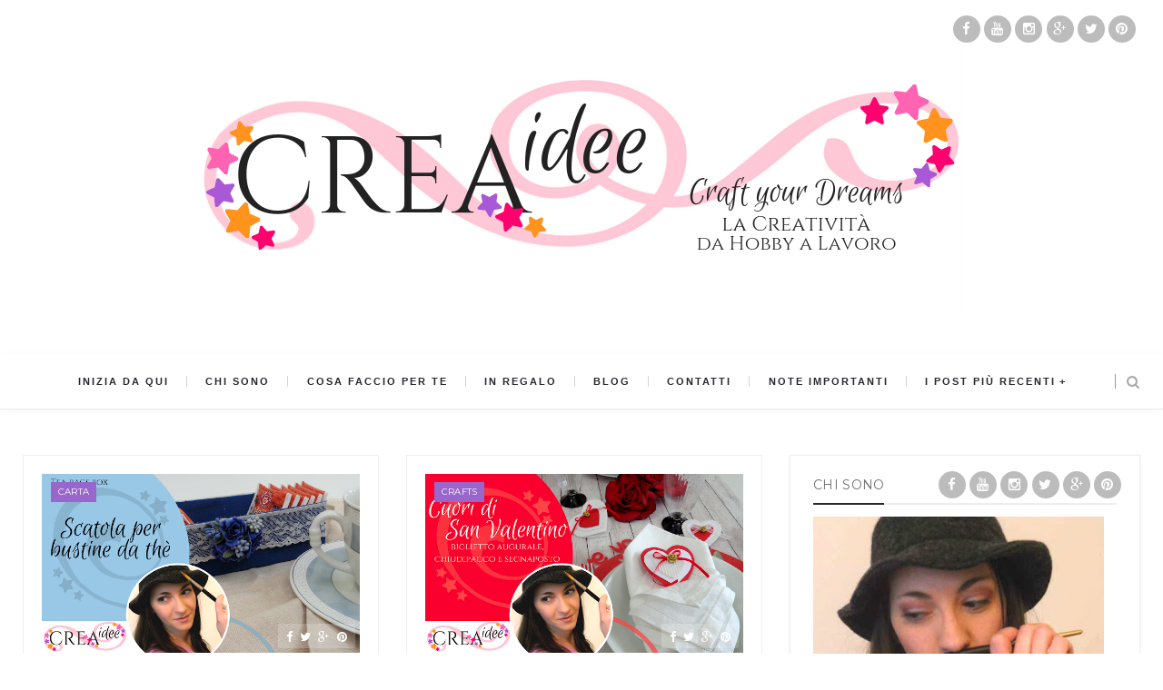

--- FILE ---
content_type: text/html; charset=UTF-8
request_url: https://www.creaidee.com/2018/01/
body_size: 56220
content:
<!DOCTYPE html>
<html class='v2 archive' dir='ltr' xmlns='http://www.w3.org/1999/xhtml' xmlns:b='http://www.google.com/2005/gml/b' xmlns:data='http://www.google.com/2005/gml/data' xmlns:expr='http://www.google.com/2005/gml/expr'>
<head>
<link href='https://www.blogger.com/static/v1/widgets/335934321-css_bundle_v2.css' rel='stylesheet' type='text/css'/>
<meta content='width=device-width,initial-scale=1,minimum-scale=1,maximum-scale=1' name='viewport'/>
<meta content='text/html;charset=UTF-8' http-equiv='Content-Type'/>
<meta content='IE=edge,chrome=1' http-equiv='X-UA-Compatible'/>
<meta content='text/html; charset=UTF-8' http-equiv='Content-Type'/>
<meta content='blogger' name='generator'/>
<link href='https://www.creaidee.com/favicon.ico' rel='icon' type='image/x-icon'/>
<link href='https://www.creaidee.com/2018/01/' rel='canonical'/>
<link rel="alternate" type="application/atom+xml" title="Crea Idee - Atom" href="https://www.creaidee.com/feeds/posts/default" />
<link rel="alternate" type="application/rss+xml" title="Crea Idee - RSS" href="https://www.creaidee.com/feeds/posts/default?alt=rss" />
<link rel="service.post" type="application/atom+xml" title="Crea Idee - Atom" href="https://www.blogger.com/feeds/8483396782186456984/posts/default" />
<!--Can't find substitution for tag [blog.ieCssRetrofitLinks]-->
<meta content='https://www.creaidee.com/2018/01/' property='og:url'/>
<meta content='Crea Idee' property='og:title'/>
<meta content='' property='og:description'/>
<!-- SEO Meta Tag -->
<meta content='noindex,nofollow' name='robots'/>
<!-- SEO Title Tag -->
<title>
        Archive for 
        gennaio 2018
</title>
<link href="//fonts.googleapis.com/css?family=Montserrat:400,700" rel="stylesheet" type="text/css">
<link href="//fonts.googleapis.com/css?family=Lato:300,400,700,900" rel="stylesheet" type="text/css">
<link href="//maxcdn.bootstrapcdn.com/font-awesome/4.3.0/css/font-awesome.min.css" rel="stylesheet">
<link href='//fonts.googleapis.com/css?family=Muli:300,300italic,regular,italic&subsets=latin&subset=latin,latin-ext' media='all' type='text/css'/>
<style id='page-skin-1' type='text/css'><!--
/*
-----------------------------------------------
Blogger Template Style
Name:     Trendmag Clean & Responsive Blogger Template
Designer: ThemeXpose
URL:      http://www.themexpose.com
Version:  Full Version
-----------------------------------------------
*/
--></style>
<style id='template-skin-1' type='text/css'><!--
body#layout .pi-navigation{display:}
body#layout .pi-navigation li {list-style: none;}
body#layout #header{width:300px;margin:0 auto 30px}
body#layout #featured{width:756px;margin:0 auto 30px}
body#layout .blog-grid .container{margin:0 20px}
body#layout .blog-grid .col-md-9{width:440px;float:left}
body#layout .blog-grid .col-md-3{width:300px;float:right}
body#layout footer{margin:30px 20px 0}
body#layout footer .col-md-4{float:left;width:33.3333%;}
body#layout footer .col-md-3{float:left;width:25%}
body#layout footer .col-md-2{float:left;width:16.6667%}
#layout:before {    content: 'This is the property of ThemeXpose.com';
text-transform: uppercase;
font-size: 20px;
color: #999;
margin: 0 0 20px 0;
display: inline-block;
font-weight: 700;
padding: 20px;
font-family: sans-serif;
border: 4px double #FD856E;}
--></style>
<style type='text/css'>
      /* Global
      ----------------------------------------------- */
#Attribution1 {height:0px;visibility:hidden;display:none;}
#b-navbar {height:0px;visibility:hidden;display:none;}
      html {
        font-size: 10px;
        font-family: sans-serif;
      }
      * {
        -webkit-box-sizing:border-box;
        -moz-box-sizing:border-box;
        -o-box-sizing:border-box;
        box-sizing:border-box;
      }
      :before,
      :after {
        -webkit-box-sizing:border-box;
        -moz-box-sizing:border-box;
        box-sizing:border-box
      }
      a,
      input,
      textarea,
      button,
      select {
        outline: none;
      }
      h1, .h1, h2, .h2, h3, .h3 {
        margin-top: 20px;
        margin-bottom: 10px;
      }
      h4, .h4, h5, .h5, h6, .h6 {
        margin-top: 10px;
        margin-bottom: 10px;
      }
      a:hover,
      h1:focus,
      h2:focus,
      h3:focus,
      h4:focus,
      h5:focus,
      h6:focus {
        text-decoration: none;
      }
      a:focus,
      input:focus,
      textarea:focus,
      button:focus,
      select:focus {
        outline: none !important;
        text-decoration: none;
      }
      hr{
        margin-top: 20px;
        margin-bottom: 20px;
        border: 0;
        border-top: 1px solid #eee;
        height: 0;
        -webkit-box-sizing: content-box;
        -moz-box-sizing: content-box;
        box-sizing: content-box;
      }
      body {
        position: relative;
        font-family: sans-serif;
        font-size: 15px;
        color: #7b7b7b;
        background-color: #fff;
        background-repeat: no-repeat;
        padding: 0;
        margin: 0;
        letter-spacing: 0.014em;
        line-height: 1.42857;
      }
      input, textarea {
        -webkit-border-radius: 0;
        -moz-border-radius: 0;
        -ms-border-radius: 0;
        -o-border-radius: 0;
        border-radius: 0;
      }
      input[type="search"],
      input[type="text"],
      input[type="url"],
      input[type="number"],
      input[type="password"],
      input[type="email"],
      input[type="file"] {
        background: none;
        border: 0;
        background-color: #f7f8f8;
        height: 42px;
        line-height: 42px;
        padding: 0 15px;
        color: #888888;
        font-family: "Lato", sans-serif !important;
        font-size: 14px;
        -webkit-appearance: none;
        -moz-appearance: none;
        appearance: none;
      }
      input[type=number]::-webkit-outer-spin-button,
      input[type=number]::-webkit-inner-spin-button {
        -webkit-appearance: none;
        margin: 0;
      }
      input[type=number] {
        -moz-appearance: textfield;
      }
      select {
        border: 1px solid #eee;
        height: 42px;
        line-height: 42px;
        padding: 0 10px;
        color: #888888;
        font-family: "Lato", sans-serif;
        font-size: 14px;
      }
      textarea {
        background: none;
        border: 0;
        background-color: #f7f8f8;
        resize: none;
        padding: 15px;
        height: 100px;
        color: #888888;
        font-family: "Lato", sans-serif;
        font-size: 14px;
        vertical-align: middle;
      }
      input::-webkit-input-placeholder {
        color: #888888;
      }
      input:-moz-placeholder {
        color: #888888;
      }
      input::-moz-placeholder {
        color: #888888;
      }
      input:-ms-input-placeholder {
        color: #888888;
      }
      textarea::-webkit-input-placeholder {
        color: #888888;
      }
      textarea:-moz-placeholder {
        color: #888888;
      }
      textarea::-moz-placeholder {
        color: #888888;
      }
      textarea:-ms-input-placeholder {
        color: #888888;
      }
      a {
        color: #9966CC;
        text-decoration: none;
        -webkit-transition: all 0.3s ease;
        -moz-transition: all 0.3s ease;
        -ms-transition: all 0.3s ease;
        -o-transition: all 0.3s ease;
        transition: all 0.3s ease;
        letter-spacing: 0.02em;
      }
      a:hover {
        color: #000;
      }
      code, kbd, pre, samp {
        font-family: "Raleway", sans-serif;
        font-size: inherit;
        -webkit-border-radius: 0;
        -moz-border-radius: 0;
        -ms-border-radius: 0;
        -o-border-radius: 0;
        border-radius: 0;
        letter-spacing: 0.015em;
      }
      code {
        background-color: #eee;
        letter-spacing: 0.015em;
      }
      img {
        max-width: 100%;
        height: auto;
        vertical-align: middle;
        border: 0;
      }
      p {
        line-height: 1.8em;
        letter-spacing: 0.02em;
      }
      ol li, ul li {
        letter-spacing: 0.02em;
      }
      ::-moz-selection {
        color: #fff;
        background-color: #9966CC;
      }
      ::selection {
        color: #fff;
        background-color: #9966CC;
      }
      #page-wrap {
        position: relative;
        overflow: hidden;
        background-color: #fff;
        z-index: 9;
        -webkit-transition: all 0.3s ease;
        -moz-transition: all 0.3s ease;
        -ms-transition: all 0.3s ease;
        -o-transition: all 0.3s ease;
        transition: all 0.3s ease;
 
      }
      .container {
        width: 1260px;
        position: relative;
        padding-right: 15px;
        padding-left: 15px;
        margin-right: auto;
        margin-left: auto;
      }
      .row {
        margin-right: -15px;
        margin-left: -15px;
      }
      .tb {
        display: table;
        width: 100%;
      }
      .tb-cell {
        display: table-cell;
        vertical-align: middle;
      }
div#header h1 {
    color: #fff;
}

      .h1, h1 {
        font-family: "Montserrat", sans-serif;
        font-weight: 700;
        font-size: 40px;
        color: #484848;
        line-height: 1.4em;
        letter-spacing: 0.01em;
      }
      .h1 a, h1 a {
        color: inherit;
      }
      .h2, h2 {
        font-family: "Montserrat", sans-serif;
        font-weight: 700;
        font-size: 30px;
        color: #484848;
        line-height: 1.4em;
        letter-spacing: 0.02em;
      }
      .h2 a, h2 a {
        color: inherit;
      }
      .h3, h3 {
        font-family: "Montserrat", sans-serif;
        font-weight: 700;
        font-size: 22px;
        color: #484848;
        line-height: 1.5em;
        letter-spacing: 0.01em;
      }
      .h3 a, h3 a {
        color: inherit;
      }
      .h4, h4 {
        font-family: "Montserrat", sans-serif;
        font-weight: 700;
        font-size: 16px;
        color: #484848;
        line-height: 1.5em;
        letter-spacing: 0.01em;
      }
      .h4 a, h4 a {
        color: inherit;
      }
      .h5, h5 {
        font-family: "Montserrat", sans-serif;
        font-weight: 700;
        font-size: 14px;
        color: #484848;
        line-height: 1.5em;
        letter-spacing: 0.01em;
      }
      .h5 a, h5 a {
        color: inherit;
      }
      .h6, h6 {
        font-family: "Montserrat", sans-serif;
        font-weight: 700;
        font-size: 12px;
        color: #484848;
        line-height: 1.5em;
        letter-spacing: 0.01em;
      }
      .h6 a, h6 a {
        color: inherit;
      }
      .pi-btn {
        display: inline-block;
        background: none;
        box-shadow: none;
        outline: none;
        cursor: pointer;
        font-family: "Montserrat", sans-serif;
        font-size: 10px;
        font-weight: 400;
        color: #535353;
         border: 4px double #D8D8D8;
        text-align: center;
        text-transform: uppercase;
        padding: 13px 22px;
      }
      .pi-btn:hover {
        border-color: #9966CC;
        color: #9966CC;
      }
      .fl {
        float: left;
      }
      .fr {
        float: right;
      }
      blockquote, .blockquote {
        padding: 10px 20px;
        margin: 0 0 20px;
      }
      blockquote, .blockquote {
        border: 0;
        font-size: 14px;
        font-style: italic;
        padding-left: 30px;
        margin-top: 15px;
        margin-bottom: 20px;
        border-left: 3px solid #9966CC;
      }
      blockquote cite, .blockquote cite {
        display: inline-block;
        font-family: "Montserrat", sans-serif;
        font-size: 10px;
        font-style: normal;
        margin-top: 5px;
        text-transform: uppercase;
        text-decoration: underline;
      }
      abbr {
        color: #A1D71A;
        border-width: 2px;
      }
      mark, .mark {
        background-color: #9966CC;
      }
      .icon {
        display: inline-block;
        font-style: normal;
      }
      .autoHeight {
        -webkit-transition: all 0.3s ease;
        -moz-transition: all 0.3s ease;
        -ms-transition: all 0.3s ease;
        -o-transition: all 0.3s ease;
        transition: all 0.3s ease;
      }
      .text-center {
        text-align: center;
      }
      article, aside, details, figcaption, figure, footer, header, hgroup, main, nav, section, summary {
        display: block;
      }
      .section, .widget {
        margin: 0;
        padding: 0;
      }
      .col-md-2, .col-md-3, .col-md-4, .col-md-6, .col-md-9 {
        float:left;
        position: relative;
        min-height: 1px;
        padding-right: 15px;
        padding-left: 15px;
      }
      .col-md-9 {
        width:67%;
      }
      .col-md-6 {
        width:50%;
      }
      .col-md-4 {
        width:33.33333333%;
      }
      .col-md-3 {
        width:33%;
      }
      .col-md-2 {
        width:16.66666667%;
      }
      .clearfix::after, .dl-horizontal dd::after, .container::after, .container-fluid::after, .row::after, .form-horizontal .form-group::after, .btn-toolbar::after, .btn-group-vertical > .btn-group::after, .nav::after, .navbar::after, .navbar-header::after, .navbar-collapse::after, .pager::after, .panel-body::after, .modal-footer::after {
        clear: both;
      }
      .clearfix::before, .clearfix::after, .dl-horizontal dd::before, .dl-horizontal dd::after, .container::before, .container::after, .container-fluid::before, .container-fluid::after, .row::before, .row::after, .form-horizontal .form-group::before, .form-horizontal .form-group::after, .btn-toolbar::before, .btn-toolbar::after, .btn-group-vertical > .btn-group::before, .btn-group-vertical > .btn-group::after, .nav::before, .nav::after, .navbar::before, .navbar::after, .navbar-header::before, .navbar-header::after, .navbar-collapse::before, .navbar-collapse::after, .pager::before, .pager::after, .panel-body::before, .panel-body::after, .modal-footer::before, .modal-footer::after {
        display: table;
        content: " ";
      }

      /* Preloader
      ----------------------------------------------- */
      #preloader {
        position: fixed;
        display: table;
        text-align: center;
        width: 100%;
        height: 100%;
        top: 0;
        left: 0;
        background-color: rgba(255, 255, 255, 0.85);
        z-index: 999999999;
      }
      #preloader .page-loading .item-icon {
        width: 40px;
        height: 40px;
        margin: auto;
        opacity: .9;
        border-right: 3px solid #9966CC;
        border-bottom: 3px solid transparent;
        border-radius: 100%;
        -webkit-animation: spin 1s linear infinite;
        -moz-animation: spin 1s linear infinite;
        -o-animation: spin 1s linear infinite;
        animation: spin 1s linear infinite;
      }
      @keyframes spin {
        0% {
          transform: rotate(0deg);
        }
        50% {
          transform: rotate(180deg);
        }
        100% {
          transform: rotate(359deg);
        }
      }
      @-webkit-keyframes spin {
        0% {
          -webkit-transform: rotate(0deg);
        }
        50% {
          -webkit-transform: rotate(180deg);
        }
        100% {
          -webkit-transform: rotate(359deg);
        }
      }
      @-moz-keyframes spin {
        0% {
          -moz-transform: rotate(0deg);
        }
        50% {
          -moz-transform: rotate(180deg);
        }
        100% {
          -moz-transform: rotate(359deg);
        }
      }
      @-o-keyframes spin {
        0% {
          -o-transform: rotate(0deg);
        }
        50% {
          -o-transform: rotate(180deg);
        }
        100% {
          -o-transform: rotate(359deg);
        }
      }

      /* Header
      ----------------------------------------------- */
.needo {
  height: 58px;
}
      .header {
        position: relative;
        -webkit-user-select: none;
        -moz-user-select: none;
        -ms-user-select: none;
    background-image: none;
    background-position: center center;
    background-repeat: no-repeat;
      }
      .header .logo {
        padding: 35px 20px;
      }
      .header .logo a {
        display: inline-block !important;
        margin: 0 auto;
      }
      .header .logo img {
       
      }
      .header.header-responsive .logo {
        margin-bottom: 0;
        margin-top: 52px;
      }
      .header.header-responsive .pi-navigation {
        position: fixed;
        top: 0;
        bottom: auto;
        border-top: 0;
      }
div#topnav h2 {
  display: none;
}
.zoom-gallery {
    position: relative;
}

.vw-post-share > i:hover {
    color: #9966CC;
}

.vw-post-shares i {
    color: #fff;
}

.vw-post-share > i {
    font-size: 13px;
    margin: 0 4px;
}
.vw-post-shares {
    background-color: rgba(255, 255, 255, 0.2);
    padding: 3px 5px;
    border-radius: 2px;
    display: inline-block;
    -webkit-transition: background-color 0.2s ease-out;
    -moz-transition: background-color 0.2s ease-out;
    transition: background-color 0.2s ease-out;
    position: absolute;
    bottom: 5px;
    right: 5px;
    z-index: 999;
}
.pi-navigation .navlist{text-align:center}
 .pi-navigation {
            border-bottom: 1px solid #eaeaea;
    position: relative;
    z-index: 9;
    z-index: 1;
    height: 61px;
    width: 100%;
    text-align: center;
    background: #fff;
    -webkit-box-shadow: 1px 1px 10px -4px rgba(0,0,0,.1);
    -moz-box-shadow: 1px 1px 10px -4px rgba(0,0,0,.1);
    box-shadow: 1px 1px 10px -4px rgba(0,0,0,.1);
    -webkit-backface-visibility: hidden;
    backface-visibility: hidden;
      }
      .pi-navigation.nav-fixed {
        position: fixed;
        top: 0;
        bottom: auto;
      }
      .pi-navigation .container {
        height: 100%;
      }
      .pi-navigation1{
       position: absolute;
    top: 0;
    right: 20px;
    z-index: 9999;
      }
     
      .pi-navigation .search-box {
        position: absolute;
        top: 50%;
        right: -12px;
        -webkit-transform: translateY(-50%);
        -moz-transform: translateY(-50%);
        -ms-transform: translateY(-50%);
        -o-transform: translateY(-50%);
        transform: translateY(-50%);
      }
      .pi-navigation .search-box input[type="search"] {
        position: absolute;
        height: 40px;
        line-height: 40px;
        background-color: #fff;
        border: 1px solid #eee;
        top: 30px;
        right: 25px;
        width: 50%;
        opacity: 0;
        visibility: hidden;
        -webkit-transition: all 0.3s ease;
        -moz-transition: all 0.3s ease;
        -ms-transition: all 0.3s ease;
        -o-transition: all 0.3s ease;
        transition: all 0.3s ease;
      }
      .pi-navigation .search-box input[type="search"].fadein {
        width: 200px;
        opacity: 1;
        visibility: visible;
      }

.pi-navigation .navlist li a {
    display: inline-block;

    font-size: 10px;

    text-transform: uppercase;
    line-height: 61px;
    color: #28292e;
    font-size: 11px;
    letter-spacing: 2px;
    font-weight: 600;
    font-family: 'Muli',sans-serif;
}
      .pi-navigation .search-box .icon-search {
        display: block;
        position: absolute;
        width: 40px;
        height: 20px;
        text-align: center;
        cursor: pointer;
        color: #aaa;
        right: 15px;
        top: 50%;
        -webkit-transform: translateY(-50%);
        -moz-transform: translateY(-50%);
        -ms-transform: translateY(-50%);
        -o-transform: translateY(-50%);
        transform: translateY(-50%);
        -webkit-transition: all 0.3s ease;
        -moz-transition: all 0.3s ease;
        -ms-transition: all 0.3s ease;
        -o-transition: all 0.3s ease;
        transition: all 0.3s ease;
      }
      .pi-navigation .search-box .icon-search .fa {
        line-height: 18px;
      }
      .pi-navigation .search-box .icon-search.active, .pi-navigation .search-box .icon-search:hover {
        color: #9966CC;
      }
      .pi-navigation .search-box .icon-search:before {
        content: '';
        display: block;
        position: absolute;
        border-left: 1px solid #999;
        height: 16px;
        width: 0;
        margin: auto;
        top: 0;
        bottom: 0;
        left: 0;
      }
      .pi-navigation .share-box {
        position: absolute;
        top: 47%;
        right: 60px;
        -webkit-transform: translateY(-50%);
        -moz-transform: translateY(-50%);
        -ms-transform: translateY(-50%);
        -o-transform: translateY(-50%);
        transform: translateY(-50%);
      }
      .pi-navigation1 .share-box a {
            display: inline-block;

    color: #fff;
    background-color: rgba(68, 68, 68, 0.36);
    width: 30px;
    text-align: center;
    height: 30px;
    border-radius: 50%;
    line-height: 30px;
    margin-top: 17px;
    z-index: 9999999;
      }
      .pi-navigation1 .share-box a:hover {
        color: #9966CC;
      }
      .navlist {
        position: relative;
        font-size: 0;
        list-style: none;
        padding: 0;
        margin-bottom: 0;
      }
      .navlist > li.menu-item-has-children.item-plus > a {
        position: relative;
      }
      .navlist > li.menu-item-has-children.item-plus > a:after,
      .navlist > li > ul > li.menu-item-has-children.item-plus > a:after {
        content: '+';
        display: inline-block;
        margin-left: 4px;
      }
      .navlist > li > .sub-menu {
        -webkit-transform: translateY(10px);
        -moz-transform: translateY(10px);
        -ms-transform: translateY(10px);
        -o-transform: translateY(10px);
        transform: translateY(10px);
      }
      .navlist li {
        position: relative;
        display: inline-block;
        margin-left: 20px;
        margin-right: 20px;
      }
      .navlist li a {
        display: inline-block;
        font-family: "Montserrat", sans-serif;
        font-size: 10px;
        color: #aaa;
        text-transform: uppercase;
        line-height: 40px;
      }
      .navlist li:first-child {
        margin-left: 0;
      }
      .navlist li .sub-menu {
        position: absolute;
        background-color: #fefefe;
        width: 205px;
        padding: 0;
        list-style: none;
        left: -15px;
        top: 97%;
        border: 1px solid #f3f3f3;
        opacity: 0;
        visibility: hidden;
        -webkit-transition: all 0.3s ease;
        -moz-transition: all 0.3s ease;
        -ms-transition: all 0.3s ease;
        -o-transition: all 0.3s ease;
        transition: all 0.3s ease;
      }
      .navlist li .sub-menu li {
        display: block;
        margin: 0;
      }
      .navlist li .sub-menu li a {
        display: block;
        padding: 0 15px;
        border-bottom: 1px solid #f3f3f3;
        line-height: 40px;
  text-align: left;
      }
      .navlist > li > .sub-menu > li:last-child > a,
      .navlist > li > .sub-menu > li > .sub-menu > li:last-child > a {
        border: 0;
      }
      .navlist li .sub-menu .sub-menu {
        left: 100%;
        top: -1px;
      }
      .navlist li.current-menu-parent > a,
      .navlist li.current-menu-item > a, .navlist li:hover > a {
        color: #9966CC;
      }
      .navlist li:hover > .sub-menu {
        opacity: 1;
        visibility: visible;
        -webkit-transform: translateY(0);
        -moz-transform: translateY(0);
        -ms-transform: translateY(0);
        -o-transform: translateY(0);
        transform: translateY(0);
      }
      .navlist li.megamenu {
        position: static;
      }
      .navlist li.megamenu:after {
        content: '';
        display: block;
        clear: both;
      }
      .navlist li.megamenu .sub-menu {
        width: 100%;
        padding: 15px;
        left: 0;
        background-color: #fff;
        -webkit-box-shadow: 0 2px 2px rgba(0, 0, 0, 0.08);
        -moz-box-shadow: 0 2px 2px rgba(0, 0, 0, 0.08);
        box-shadow: 0 2px 2px rgba(0, 0, 0, 0.08);
      }
      .navlist li.megamenu .sub-menu li {
        float: left;
        padding: 10px;
        background: none;
      }
      .navlist li.megamenu .sub-menu li a {
        border: 0;
        line-height: 2em;
        font-size: 12px;
      }
      .navlist li.megamenu .post {
        text-align: center;
        background-color: #fff;
        padding: 10px 10px 20px 10px;
      }
      .navlist li.megamenu .post .post-media img {
        width: 100%;
      }
      .navlist li.megamenu .post h2 {
        font-size: 12px;
        color: #484848;
        text-transform: uppercase;
        margin-top: 9px;
        margin-bottom: 5px;
      }
      .navlist li.megamenu .post h2 a {
        color: inherit;
        text-overflow: ellipsis;
        overflow: hidden;
        white-space: nowrap;
      }
      .navlist li.megamenu .post h2 a:hover {
        color: #9966CC;
      }
      .navlist li.megamenu .post .post-date {
        font-size: 12px;
      }
      .navlist li.megamenu.col-5 .sub-menu li {
        width: 20%;
      }
      .navlist li.megamenu.col-4 .sub-menu li {
        width: 25%;
      }
      .navlist li.megamenu.col-3 .sub-menu li {
        width: 33.3333333333%;
      }
      .navlist li.megamenu.col-2 .sub-menu li {
        width: 50%;
      }
      .navlist li.megamenu.col-1 .sub-menu li {
        width: 100%;
      }
      .navlist.off-canvas {
        position: fixed;
        width: 250px;
        top: 61px;
        left: 0;
        padding: 0;
        overflow-x: hidden;
        overflow-y: auto;
        background-color: #f7f9f9;
        -webkit-box-shadow: 0 100px 0 0 #f7f9f9;
        -moz-box-shadow: 0 100px 0 0 #f7f9f9;
        box-shadow: 0 100px 0 0 #f7f9f9;
        z-index: 99999;
        -webkit-transform: translateX(-100%);
        -moz-transform: translateX(-100%);
        -ms-transform: translateX(-100%);
        -o-transform: translateX(-100%);
        transform: translateX(-100%);
        -webkit-transition: all 0.3s ease;
        -moz-transition: all 0.3s ease;
        -ms-transition: all 0.3s ease;
        -o-transition: all 0.3s ease;
        transition: all 0.3s ease;
      }
      .navlist.off-canvas li {
        position: static;
        display: block;
        margin: 0;
      }
      .navlist.off-canvas li a {
        display: block;
        border-bottom: 1px solid #eee;
        line-height: 42px;
        padding: 0 15px;
  text-align: left;
      }
      .navlist.off-canvas li .sub-menu {
        opacity: 1;
        visibility: visible;
        position: absolute;
        border: 0;
        width: 100%;
        min-height: 100%;
        top: 0;
        left: 0;
        background-color: #f7f9f9;
        -webkit-transform: translateX(-100%);
        -moz-transform: translateX(-100%);
        -ms-transform: translateX(-100%);
        -o-transform: translateX(-100%);
        transform: translateX(-100%);
      }
      .navlist.off-canvas li .sub-menu li a {
        border-bottom: 1px solid #eee;
      }
      .navlist.off-canvas li .sub-menu.sub-menu-active {
        -webkit-transform: translateX(0);
        -moz-transform: translateX(0);
        -ms-transform: translateX(0);
        -o-transform: translateX(0);
        transform: translateX(0);
        z-index: 999;
      }
      .navlist.off-canvas li.megamenu .sub-menu {
        padding: 0 15px;
        -webkit-box-shadow: 0;
        -moz-box-shadow: 0;
        box-shadow: 0;
      }
      .navlist.off-canvas li.megamenu .sub-menu li {
        width: 100% !important;
        float: none;
        padding: 10px 0;
      }
      .navlist.off-canvas li.megamenu .sub-menu li a {
        border: 0;
      }
      .navlist.off-canvas li.megamenu .sub-menu li.back-mb {
        width: auto !important;
        background-color: #f3f3f3;
        margin-left: -15px;
        margin-right: -15px;
        margin-bottom: 10px;
      }
      .navlist.off-canvas li.megamenu .sub-menu li.back-mb a {
        font-size: 11px;
      }
      .navlist.off-canvas li.megamenu .sub-menu li:last-child {
        padding-bottom: 30px;
      }
      .navlist.off-canvas li.back-mb {
        background-color: rgba(0, 0, 0, 0.02);
      }
      .navlist.off-canvas.off-canvas-active {
        -webkit-transform: translateX(0);
        -moz-transform: translateX(0);
        -ms-transform: translateX(0);
        -o-transform: translateX(0);
        transform: translateX(0);
      }
      .navlist.off-canvas .submenu-toggle {
        position: absolute;
        right: 0;
        width: 42px;
        height: 42px;
        text-align: center;
        cursor: pointer;
        background-color: #eff1f1;
        background-color: rgba(0, 0, 0, 0.02);
        border-left: 1px solid #f2f2f2;
        color: #383838;
        -webkit-transform: translateY(-43px);
        -moz-transform: translateY(-43px);
        -ms-transform: translateY(-43px);
        -o-transform: translateY(-43px);
        transform: translateY(-43px);
      }
      .navlist.off-canvas .submenu-toggle .fa {
        font-size: 14px;
        line-height: 42px;
      }
      .open-menu {
        display: none;
        position: absolute;
        width: 50px;
        height: 14px;
        cursor: pointer;
        margin: auto;
        top: 0;
        left: 0;
        bottom: 0;
        z-index: 999;
      }
      .open-menu .item {
        position: absolute;
        display: block;
        font-size: 0;
        width: 20px;
        height: 2px;
        background-color: #333;
        margin: auto;
        left: 0;
        right: 0;
        overflow: hidden;
        z-index: 1;
        -webkit-transition: all 0.3s ease;
        -moz-transition: all 0.3s ease;
        -ms-transition: all 0.3s ease;
        -o-transition: all 0.3s ease;
        transition: all 0.3s ease;
      }
      .open-menu .item-1 {
        top: 0;
      }
      .open-menu .item-2 {
        top: 0;
        bottom: 0;
      }
      .open-menu .item-3 {
        bottom: 0;
      }
      .open-menu.toggle-active .item {
        background-color: #9966CC;
      }
      .close-menu {
        position: absolute;
        width: 50px;
        height: 14px;
        cursor: pointer;
        margin: auto;
        top: 0;
        left: 0;
        bottom: 0;
        z-index: 99999;
        display: none;
      }


  
      /* Main content
      ----------------------------------------------- */
      .blog-content {
        background-color: #ffffff;
       padding-bottom: 50px;
       }
      .blog-content .content {
        margin-bottom: 30px;
      }
      .blog-content .content .post-wrapper:after {
        content: '';
        display: table;
        clear: both;
      }
      .blog-content .post {
        position: relative;
        background-color: #fff;
        margin-bottom: 10px;
      }
      .blog-content .post:after {
        content: '';
        display: table;
        clear: both;
      }
      .blog-content .post .post-media {
        position: relative;
        overflow: hidden;
      }
      .blog-content .post .post-media .image-wrap {
        display: block;
      }
      .blog-content .post .post-media img {
        width: 100%;
      }

     
      .blog-content .post .post-cat {
        position: absolute;
        display: block;
        font-family: "Montserrat", sans-serif;
        font-size: 10px;
        text-transform: uppercase;
        top: 36px;
        left: 5px;
   
        -webkit-transform: translateY(-100%);
        -moz-transform: translateY(-100%);
        -ms-transform: translateY(-100%);
        -o-transform: translateY(-100%);
        transform: translateY(-100%);
        -webkit-transition: all 0.3s ease;
        -moz-transition: all 0.3s ease;
        -ms-transition: all 0.3s ease;
        -o-transition: all 0.3s ease;
        transition: all 0.3s ease;
      }
      .blog-content .post .post-cat a {
        display: inline-block;
        color: #fff;
        padding: 4px 8px;
        background-color:#9966CC;
        margin: 5px;
      }
      .blog-content .post .post-cat a:hover {
        background-color: #444;
      }
      .blog-content .post .post-body {
        position: relative;
        padding: 40px 30px 0 30px;
        margin-bottom: 40px;
      }
      .blog-content .post .post-body:after {
        content: '';
        display: table;
        clear: both;
      }
      .blog-content .post .post-body .post-author {
        margin-bottom: 35px;
  padding: 0 25px;
      }
      .blog-content .post .post-body .post-author .image-thumb {
        width: 32px;
        height: 32px;
        overflow: hidden;
        -webkit-border-radius: 50%;
        -moz-border-radius: 50%;
        -ms-border-radius: 50%;
        -o-border-radius: 50%;
        border-radius: 50%;
        display: inline-block;
        vertical-align: middle;
        margin-right: 5px;
      }
      .blog-content .post .post-body .post-author .image-thumb img {
        width: 100%;
      }
      .blog-content .post .post-body .post-author .name-author {
        display: inline-block;
        vertical-align: middle;
        font-family: "Montserrat", sans-serif;
        font-size: 10px;
        color: #484848;
        text-transform: uppercase;
      }
      .blog-content .post .post-body .post-author .name-author cite {
        -webkit-transition: all 0.3s ease;
        -moz-transition: all 0.3s ease;
        -ms-transition: all 0.3s ease;
        -o-transition: all 0.3s ease;
        transition: all 0.3s ease;
      }
      .blog-content .post .post-body .post-author .name-author:before {
        content: '// ';
      }
      .blog-content .post .post-body .post-author a:hover * {
        color: #9966CC;
      }
      .blog-content .post .post-body .post-title h1 {
        font-size: 18px;
        color: #484848;
        text-transform: uppercase;
        margin-top: 0;
      }
      .blog-content .post .post-body .post-title h2 {
        margin-top: 0;
   
    font-weight: 600;
    line-height: 1.1;
    font-family: 'Lato';
    color: #28292e;
    font-size: 23px;
    margin-bottom: 14px;
      }

.pi-navigation .navlist li:after {
    content: "";
    display: inline-block;
    position: absolute;
    right: -20px;
    top: 50%;
    font-size: 25px;
    border-right: 1px solid #28292e;
    height: 12px;
    line-height: 12px;
    width: 1px;
    margin-top: -7px;
    opacity: .2;
}

li.megamenu.col-5.menu-item-has-children.item-plus:after {
    content: "";
    position: relative;
    top: 2px;

}
.pi-navigation .navlist li ul li:after,.pi-navigation .navlist li:last-child:after {
display:none
}

      .blog-content .post .post-body .post-title h2 a {
        display: block;
        color: inherit;
    
      }
      .blog-content .post .post-body .post-title h2 a:hover {
        color: #9966CC;
      }
      .blog-content .post .post-body .post-entry {
        margin-top: 0px;
        line-height: 1.8em;
        letter-spacing: 0.02em;

      }
      .blog-content .post .post-body .post-link {
        display: inline-block;
        margin-top: 30px;
      }
      .blog-content .post .post-body .post-share {
        position: absolute;
        display: inline-block;
        min-height: 42px;
        right: 30px;
        bottom: 0;
        padding-right: 25px;
        -webkit-user-select: none;
        -moz-user-select: none;
        -ms-user-select: none;
      }
      .blog-content .post .post-body .post-share .share-toggle {
        position: absolute;
        right: 0;
        top: 0;
        font-size: 14px;
        height: 42px;
        line-height: 40px;
        padding: 0;
        border: 0;
        color: #9966CC;
      }
      .blog-content .post .post-body .post-share .share {
        -webkit-transform: translateX(20px);
        -moz-transform: translateX(20px);
        -ms-transform: translateX(20px);
        -o-transform: translateX(20px);
        transform: translateX(20px);
        opacity: 0;
        padding: 10px 0 0;
        visibility: hidden;
        -webkit-transition: all 0.3s ease;
        -moz-transition: all 0.3s ease;
        -ms-transition: all 0.3s ease;
        -o-transition: all 0.3s ease;
        transition: all 0.3s ease;
      }
      .blog-content .post .post-body .post-share .share a {
          display: inline-block;
          color: #535353;
          line-height: 36px;
          line-height: 5px;
          border: 1px solid #ddd;
          padding: 8px;
          width: 34px;
          text-align: center;
      }
      .blog-content .post .post-body .post-share .share a:hover {
        color: #9966CC;
      }
      .blog-content .post .post-body .post-share .share.share-active {
        -webkit-transform: translateX(5px);
        -moz-transform: translateX(5px);
        -ms-transform: translateX(5px);
        -o-transform: translateX(5px);
        transform: translateX(5px);
        opacity: 1;
        visibility: visible;
      }
      .blog-content .post:hover .post-meta .post-format {
        color: #9966CC;
      }

      .ismobile .blog-content .post .post-cat {
        -webkit-transform: translateY(0);
        -moz-transform: translateY(0);
        -ms-transform: translateY(0);
        -o-transform: translateY(0);
        transform: translateY(0);
      }
      .blog-heading {
        position: relative;
        padding: 30px 0;
        background-color: #f3f5f5;
        border-bottom: 1px solid #eee;
        z-index: 9;
      }
      .blog-heading h1 {
        margin: 0;
        font-size: 30px;
        letter-spacing: 0.03em;
      }
      .blog-heading p {
        margin: 0;
        letter-spacing: 0.03em;
        color: #666;
      }
      .post-slider .owl-controls .owl-buttons {
        position: static;
        margin: 0;
        padding: 0;
        height: 0;
        opacity: 1;
        visibility: visible;
      }
      .post-slider .owl-controls .owl-buttons > div {
        position: absolute;
        margin: auto;
        top: 50%;
        -webkit-transform: translateY(-50%);
        -moz-transform: translateY(-50%);
        -ms-transform: translateY(-50%);
        -o-transform: translateY(-50%);
        transform: translateY(-50%);
        z-index: 9;
        opacity: .8;
        -webkit-transition: all 0.3s ease;
        -moz-transition: all 0.3s ease;
        -ms-transition: all 0.3s ease;
        -o-transition: all 0.3s ease;
        transition: all 0.3s ease;
      }
      .post-slider .owl-controls .owl-buttons > div .fa {
        border: 0;
        background-color: #fff;
        color: #333;
      }
      .post-slider .owl-controls .owl-buttons > div.owl-prev {
        left: 10px;
      }
      .post-slider .owl-controls .owl-buttons > div.owl-next {
        right: 10px;
      }
      .post-slider .owl-controls .owl-pagination {
        margin-top: 0;
        position: absolute;
        width: 100%;
        left: 0;
        bottom: 10px;
        z-index: 9;
      }
      .post-slider .owl-controls .owl-pagination .owl-page {
        position: relative;
      }
      .post-slider .owl-controls .owl-pagination .owl-page > span {
        border: 0;
        background-color: #fff;
      }
      .post-slider .owl-controls .owl-pagination .owl-page.active > span {
        border-color: #9966CC;
        background-color: #9966CC;
      }
      .post-slider:hover .owl-controls .owl-buttons > div {
        opacity: 1;
      }

      body.single-post .blog-content .post .post-body {
        margin-bottom: 30px;
      }
      body.single-post .blog-content .post .post-body .post-share {
        position: relative;
        float: right;
        width: 100%;
        text-align: right;
        right: 0;
        padding-top: 30px;
      }
      body.single-post .blog-content .post .post-body .post-share .share-toggle {
        top: 30px;
      }
      .post .wp-caption {
        display: inline-block;
      }
      .post .wp-caption,
      .post .wp-caption img {
        width: auto !important;
      }
      .post .wp-caption img {
        position: relative;
        margin-bottom: 10px;
        top: 5px;
      }
      .post .wp-caption .wp-caption-text {
        font-size: 12px;
        font-style: italic;
        text-align: center;
        margin-bottom: 10px;
      }
      .alignleft {
        float: left;
        margin-right: 30px;
      }
      .aligncenter {
        display: block;
        margin-left: auto;
        margin-right: auto;
      }
      .alignright {
        float: right;
        margin-left: 30px;
      }
      .blog-pager {
        display: block;
        overflow: hidden;
        
        margin-top: 0;
        margin-bottom: 10px;
        padding: 20px 30px 10px;
      }
      .blog-pager a {
        display: inline-block;
        font-family: "Montserrat", sans-serif;
        font-size: 14px;
        color: #9966CC;
        text-transform: uppercase;
      }
      .blog-pager a:hover {
        color: #535353;
      }
      .blog-standard .content {
        margin-top: 50px;
      }
      .blog-grid .content {
        margin-top: 50px;
      }
      .blog-grid .post-wrapper {
        margin-left: -15px;
        margin-right: -15px;
      }
      .blog-grid .post {
      
         margin-bottom: 30px;
    border: 1px solid #eee;
    padding: 20px;
      }
      
      .blog-grid .post .post-body {
         padding: 20px 0px 0 0px;
  margin-bottom: 8px;
    font-size: 14px;
    color: #28292e;
    font-family: 'Lato';
    line-height: 1.8;

      }
      .blog-grid .post .post-body .post-share {
        right: 25px;
      }

      .status-msg-wrap {
        font-size: 100%;
        width: 100%;
        background-color: #fff;
        margin: 0 auto 30px;
        padding: 19px;
      }
      .status-msg-body {
        position: relative;
        text-align: left;
        padding: 0px;
      }
      .status-msg-body b {
        color: #fff;
        padding: 3px;
        margin: 0 5px 0 0;
        background-color: #9966CC;
        border-radius: 2px;
      }
      .status-msg-border {
        display: none;
      }


/* Zoom Icon */
.zoom-mail {
-webkit-border-radius: 500px;
  -moz-border-radius: 500px;
  border-radius: 500px;
  opacity: 0; display:block;position:absolute;left:0;top:0%;width:100%;height:100%;cursor:pointer;-webkit-transition:all .4s ease-in-out;-moz-transition:all .4s ease-in-out;-o-transition:all .4s ease-in-out; background: rgba(40, 160, 255, 0.7);
}

.zoom-icon,
.zoom-insta,
.zoom-icon-video  { opacity: 0; display:block;position:absolute;left:0;top:0%;width:100%; height:100%;
cursor:pointer;-webkit-transition:all .4s ease-in-out;-moz-transition:all .4s ease-in-out;-o-transition:all .4s ease-in-out; }


.caption h3 {
text-transform:uppercase;
}


.zoom-icon{
  font-family: hercules-fonts;
  font-weight: normal;
  font-style: normal;
  text-decoration: inherit;
  -webkit-font-smoothing: antialiased;
  color:#ffffff;
  }
.zoom-icon:before {
-webkit-transition:all .4s ease-in-out;-moz-transition:all .4s ease-in-out;-o-transition:all .4s ease-in-out;
  position: absolute;
  top: 50%;
  left: 50%;
  display: block;
  margin: 0px 0 0 -25px;
  width: 50px;
  height: 50px;
  font-size:3.5em;
  
}
a:hover .zoom-icon:before {margin: -10px 0 0 -25px;} 


a:hover .zoom-insta {top:0%; opacity: 1;}


.zoom-icon .fa-search {
    display: block;
    font-size: 3em;
    height: 50px;
    left: 50%;
    margin: -20px 0 0 -20px;
    position: absolute;
    top: 50%;
    width: 50px;
}

.zoom-icon, .zoom-insta, .zoom-icon-video, .image-mail:hover .zoom-mail {
    background: #000;
}


    .post-media:hover .zoom-icon{    opacity: 0.8;
    filter: progid:DXImageTransform.Microsoft.Alpha(opacity=80);
    cursor: pointer;
    -moz-opacity: 0.8;}

#Instagram .widget {
    margin-bottom: 0px;
}
#Instagram h2 {
   display:none;
}

#instafeed{width:100%;display:block;margin:0;padding:0;line-height:0}
#instafeed img{height:auto;width:100%}
#instafeed a{padding:0;margin:0;display:inline-block;position:relative}
#instafeed li{width:12.5%;display:inline-block;margin:0!important;padding:0!important}
#instafeed .insta-likes{width:100%;height:100%;margin-top:-100%;opacity:0;text-align:center;letter-spacing:1px;background:rgba(255,255,255,0.4);position:absolute;text-shadow:2px 2px 8px #fff;font:normal 400 11px Montserrat,sans-serif;color:#222;line-height:normal;transition:all .35s ease-out;-o-transition:all .35s ease-out;-moz-transition:all .35s ease-out;-webkit-transition:all .35s ease-out}
#instafeed a:hover .insta-likes{opacity:1}

      /* Sidebar
      ----------------------------------------------- */
      .sidebar {
        margin-top: 50px;
        max-width: 480px;
        margin-left: auto;
        margin-right: auto;
      }

#sidebar .widget {
  background: #fff;
  -moz-box-shadow: 0 0 0 1px rgba(0, 0, 0, 0.01), 0 3px 5px rgba(0, 0, 0, 0.03);
  -webkit-box-shadow: 0 0 0 1px rgba(0, 0, 0, 0.01), 0 3px 5px rgba(0, 0, 0, 0.03);
  box-shadow: 0 0 0 1px rgba(0, 0, 0, 0.01), 0 3px 5px rgba(0, 0, 0, 0.03);
  border-bottom: 1px solid #e4e4e4;
  border-bottom: 1px solid rgba(0, 0, 0, 0.1);
  margin-bottom: 30px;
  padding: 25px;
  border: 1px solid #eee;
      }

#sidebar h2 span {
    border-bottom: 2px solid #28292E;
    padding-bottom: 11px;
}

#sidebar .PopularPosts .item-title {
    padding-bottom: .2em;
    font-weight: 600;
}
      .widget {
        margin-bottom: 50px;
      }
      .widget > h2 {
        position: relative;
        font-weight: 400;
        font-size: 14px;
        text-transform: uppercase;
        color: #707070;
            line-height: 14px;
    margin-top: 0;
    text-align: left;
    margin-bottom: 13px;
      padding-bottom: 13px;
      }


    #sidebar .widget > h2{  border-bottom: 2px solid #eee;}
     
      .widget ul {
        list-style: none;
        padding: 0;
      }
      .widget select {
        width: 100%;
      }
      .Label .list-label-widget-content ul li {
        font-size: 14px;
        color: #848484;
        border-bottom: 1px solid #EDEDED;
        padding: 0;
      }
      .Label .list-label-widget-content ul li a {
        display: inline-block;
        color: inherit;
        padding-top: 15px;
        padding-bottom: 15px;
      }
      .Label .list-label-widget-content ul li span {
        float: right;
        padding-top: 15px;
        padding-bottom: 15px;
      }
      .Label .list-label-widget-content ul li span {
        padding-top: 10px;
        padding-bottom: 10px;
      }
      .Label .list-label-widget-content ul li > span:first-child {
        float: none;
        display: inline-block;
        padding-top: 15px;
        padding-bottom: 15px;
        color: #9966CC;
        border-top: 1px dashed #9966CC;
        border-bottom: 1px dashed #9966CC;
      }
      .Label .cloud-label-widget-content .label-size {
        font-size: 100%;
        float: left;
      }
     #sidebar .Label .cloud-label-widget-content .label-size a {
        display: inline-block;
        margin: 2px;
        font-family: "Montserrat",sans-serif;
        font-size: 10px;
        text-transform: uppercase;
        color: #888;
        background-color: #FFF;
        padding: 5px 8px;
        letter-spacing: 0.03em;
		border: 3px double #eee;
      }

#footer .Label .cloud-label-widget-content .label-size a {
display: inline-block;
        margin: 2px;
    font-size: 10px !important;
    letter-spacing: 1px;
    text-transform: uppercase;
    background: #212427;
    color: #fff;
    padding: 9px 10px;
    margin-right: 1px;
    margin-bottom: 3px;
    display: inline-block;
    border-radius: 2px;
    line-height: 1;
    text-decoration: none;
    font-weight: 300;
    font-family: 'Lato';

    }

#footer .Label .cloud-label-widget-content .label-size a:hover {
    background-color: #9966CC;
}


      .Label .cloud-label-widget-content .label-size a:hover {
        border-color: #9966CC;
        background-color: #9966CC;
        color: #FFF;
      }
      .Label .cloud-label-widget-content .label-size .label-count,
      .Label .cloud-label-widget-content .label-size > span {
        display: inline-block;
        font-family: "Montserrat",sans-serif;
        font-size: 10px;
        text-transform: uppercase;
        color: #888;
        background-color: #FFF;
        padding: 5px 8px;
        letter-spacing: 0.03em;
        margin: 2px 2px 2px -5px;
      }
      .Label .cloud-label-widget-content .label-size > span {
        margin: 2px;
        border-color: #9966CC;
        background-color: #9966CC;
        color: #FFF;
      }

      /* Footer
      ----------------------------------------------- */
      #footer {
          background-color: #1A1D21;
  padding-top: 20px;
  -moz-box-shadow: 1px -2px 3px 0px rgba(0,0,0,0.05);
  -webkit-box-shadow: 1px -2px 3px 0px rgba(0,0,0,0.05);
  box-shadow: 1px -2px 3px 0px rgba(0,0,0,0.05);
color: #aaa;
      }

#footer .container {
    padding: 0 45px;
    width: 1250px;
}
      #footer .widget {
        padding-top: 20px;
        margin-bottom: 10px;
      }
      #footer .widget > h2 {
          position: relative;
     padding: 0 0px;
    line-height: 40px;
    margin-top: 0;
    margin-bottom: 13px;
    text-align: left;
    color: #ffffff;
    font-weight: 800;
    font-size: 13px;
    letter-spacing: 1px;
    text-transform: uppercase;
    font-family: 'Lato';

      }
      #footer .widget > h2:after {
        display: none;
      }
      #footer .widget .widget-content ul li {
        font-size: 14px;
        border: 0;
        padding: 0;
        color: #f1f1f1;
      }
      #footer .widget .widget-content ul li a {
            padding-top: 10px;
    padding-bottom: 10px;
    color: inherit;
    display: inline-block;
    line-height: 1.7;
    font-size: 14px;
    font-family: 'Lato';
    font-weight: 700;
    color: #ffffff;
      }
      #footer .widget .widget-content ul li a:hover {
        color: #bbb;
      }
      #footer .row {
        margin-left: -25px;
        margin-right: -25px;
      }
      #footer [class*="col-"] {
        padding-left: 25px;
        padding-right: 25px;
      }

.PopularPosts img {
    padding-right: .4em;
    border-radius: 50%;
}

.separator a {
  margin-left: 0px!important;
}
      .totop {
        display: none;
      }
      .totop-inner {
        z-index: 299;
        position: fixed;
        width: 40px;
        height: 40px;
        background-color: rgb(240, 154, 117);
        font-size: 20px;
        line-height: 36px;
        text-align: center;
        color: #FFF;
        top: auto;
        left: auto;
        right: 30px;
        bottom: 50px;
        cursor: pointer;
        border-radius: 2px;
        -webkit-transition: all 0.4s ease 0s;
        -moz-transition: all 0.4s ease 0s;
        -o-transition: all 0.4s ease 0s;
        transition: all 0.4s ease 0s;
      }
      .totop-inner:hover {
        background-color: #9966CC;
      }
      .copyright {
        margin-top: 20px;
        padding: 15px 0 12px;
         background-color: #171A1D;
          font-size: 13px;
    color: #ffffff;
  font-family: 'Lato';
      }
      .copyright p {
        margin: 0;
      }

      .footer-left{float:left;padding: 2px 0 0;}
      .footer-right{float:right}

      .FollowByEmail .widget-content .desc {
        margin-top: 20px;
      }
      .FollowByEmail .widget-content form {
        position: relative;
        margin-top: 15px;
      }
      .FollowByEmail .widget-content .form-item input {
        width: 100%;
        height: auto;
        padding-right: 77px;
        font-size: inherit;
        border-width: 0;
      }
      .FollowByEmail .widget-content .form-actions {
        position: absolute;
        top: 0;
        right: 0;
      }
      .FollowByEmail .widget-content .form-actions input {
        background-color: #111;
        border: 0;
        height: 42px;
        width: auto;
        line-height: 42px;
        font-size: 11px;
        font-family: "Montserrat", sans-serif;
        text-transform: uppercase;
        color: #555;
        padding: 0 15px;
        margin: 0;
        border-radius: 0;
        -webkit-transition: all 0.3s ease;
        -moz-transition: all 0.3s ease;
        -ms-transition: all 0.3s ease;
        -o-transition: all 0.3s ease;
        transition: all 0.3s ease;
      }
      .FollowByEmail .widget-content .form-actions input:hover {
        color: #9966CC;
      }
      .contact-form-email:focus, .contact-form-name:focus, .contact-form-email-message:focus {
        border-color: #111;
      }
      .contact-form-button {
        line-height: 18px;
      }

      .contact-form-name, .contact-form-email, .contact-form-email-message {
        max-width: 365px;
        width: 100%;
      }
      .contact-form-widget {
        height: 320;
        margin-left: 0;
        max-width: 365px;
        padding: 0;
        padding-top: 0;
        width: 100%;
      }

        .contact-form-widget input[type="search"],.contact-form-widget input[type="text"],.contact-form-widget input[type="url"], .contact-form-widget input[type="number"],.contact-form-widget input[type="password"],.contact-form-widget input[type="email"], .contact-form-widgetinput[type="file"] {
          background: none;
          border: 0;
          background-color: #111;
          height: 42px;
          line-height: 42px;
          padding: 0 15px;
          color: #888888;
          font-family: "Lato", sans-serif !important;
          font-size: 14px;
          -webkit-appearance: none;
          -moz-appearance: none;
          appearance: none;
        }


          .contact-form-email-message {
            background: #111;
            background-color: #111;
            border: 1px solid #111;
            border-top: 1px solid #111;
            box-sizing: border-box;
            color: #333;
            display: inline-block;
            font-family: Arial,sans-serif;
            font-size: 13px;
            margin: 0;
            margin-top: 5px;
            padding: 0;
            vertical-align: top;
            padding: 10px;
          }


          .contact-form-button-submit {
            border: 0;
            background-image: none;
            background-color: none;
            cursor: pointer;
            font: $(body.font);
            font-style: normal;
            font-weight: 400;
            display: block;
            padding: 20px 20px;
            margin-top: 12px;
            border-radius: 20px;
            -moz-border-radius: 20px;
            -webkit-border-radius: 20px;
            float: right;
            color: #b0b0b0;
            font-size: 12px;
            line-height: 1px;
            text-transform: uppercase;
            background-color: #111;
            border-radius: 30px;
            -moz-border-radius: 30px;
            -webkit-border-radius: 30px;
          }
          .contact-form-email:hover, .contact-form-name:hover, .contact-form-email-message:hover {
            border: 1px solid #111;
            border-top: 1px solid #111;
            box-shadow: inset 0 1px 2px rgba(0,0,0,.1);
          }


      /* Posts and Pages
      ----------------------------------------------- */

      .item .post, .static_page .post {
        overflow: visible !important;
        margin-bottom: 10px !important;
      }
      .item .entry-content, .static_page .entry-content {
        position: relative;
        padding: 20px 20px 0;
        margin-bottom: 30px;
      }
      .item .entry-title, .static_page .entry-title {
            font-size: 18px;
   
    margin-top: 0px;
    padding: 20px 0 10px;
    margin: 0 20px;
  
    margin-top: 0;
    font-weight: 600;
    line-height: 0.5;
    font-family: 'Lato';
    color: #28292e;
    font-size: 30px;
    margin-bottom: 14px;
       
      }
      .item .entry-title i, .static_page .entry-title i {
        margin-right: 5px;
      }
      .item .entry-content ul, .static_page .entry-content ul {
        list-style-type: disc;
        padding: 0 30px;
        margin-top: 0;
        margin-bottom: 10px;
      }
      .item .entry-content ol, .static_page .entry-content ol {
        list-style-type: decimal;
        padding: 0 30px;
        margin-top: 0;
        margin-bottom: 10px;
      }
      .item .post-share, .static_page .post-share {
        position: relative;
        float: right;
        width: 100%;
        right: 0;
        padding: 30px;
      }
      .item .post-share .pi-btn, .static_page .post-share .pi-btn {
        display: none;
      }
      .item .post-share .share, .static_page .post-share .share {
        -webkit-transform: translateX(5px);
        -moz-transform: translateX(5px);
        -ms-transform: translateX(5px);
        -o-transform: translateX(5px);
        transform: translateX(5px);
        opacity: 1;
        visibility: visible;
        float: right;
        -webkit-transition: all 0.3s ease;
        -moz-transition: all 0.3s ease;
        -ms-transition: all 0.3s ease;
        -o-transition: all 0.3s ease;
        transition: all 0.3s ease;
      }
      .item .post-share .share.share-active, .static_page .post-share .share.share-active {
        -webkit-transform: translateX(5px);
        -moz-transform: translateX(5px);
        -ms-transform: translateX(5px);
        -o-transform: translateX(5px);
        transform: translateX(5px);
        opacity: 1;
        visibility: visible;
      }
      .item .post-share .share a, .static_page .post-share .share a {
          display: inline-block;
          color: #535353;
          line-height: 36px;
          line-height: 5px;
          border: 1px solid #ddd;
          padding: 8px;
          width: 34px;
          text-align: center;
      }
      .related-post {
        background-color: #fff;
        padding: 50px 30px;
        margin-bottom: 10px;
  		  background: #fff;
  border-bottom: 1px solid #e4e4e4;
  border-bottom: 1px solid rgba(0, 0, 0, 0.1);
  border: 1px solid #eee;
      }
      .related-post h4 {
        margin-top: 0;
        font-size: 16px;
        color: #484848;
        text-transform: uppercase;
      }
      .col-md-4 {
        padding: 0 !important;
        padding-right: 15px !important;
        padding-left: 15px !important;
      }
      .related-post .related-post-item {
        text-align: center;
        margin-top: 35px;
      }
      .related-post .related-post-item .post-media img {
        width: 100%;
      }
      .related-post .related-post-item h2 {
        font-size: 12px;
        color: #484848;
        text-transform: uppercase;
        margin-top: 20px;
        margin-bottom: 5px;
      }
      .related-post .related-post-item h2 a {
        color: inherit;
        text-overflow: ellipsis;
        overflow: hidden;
      }
      .related-post .related-post-item h2 a:hover {
        color: #9966CC;
      }
      .signature {
        padding: 30px 20px 40px 20px;
      }
      .signature .inner {
        display: inline-block;
        text-align: center;
      }
      .signature img {
        width: 135px;
      }
      .signature .name {
        display: block;
        margin-top: 5px;
        font-family: 'Montserrat', sans-serif;
        font-size: 12px;
        text-transform: uppercase;
        color: #555;
      }
      .about-author {
           position: relative;
    margin-bottom: 10px;
    padding: 30px;
    background-color: #fff;
    background: #fff;
    border-bottom: 1px solid #e4e4e4;
    border-bottom: 1px solid rgba(0, 0, 0, 0.1);
    border: 1px solid #eee;
      }
      .about-author .image-thumb {
        width: 120px;
      
      }
      .about-author .author-name h4 {
        font-size: 14px;
        margin-top: 0;
      }
      .about-author .author-info {
        margin-left: 150px;
      }
      .about-author .author-social {
        margin-left: -6px;
        margin-right: -6px;
      }
      .about-author .author-social a {
        display: inline-block;
        font-size: 14px;
        color: #161616;
        margin: 4px 6px;
      }
      .about-author .author-social a:hover {
        color: #9966CC;
      }
      #comments {
        margin-top: 40px;
        background-color: #fff;
        padding: 0px 20px;
        display: inline-block;
        width: 100%;
        border-bottom-width: 0;
  background: #fff;
  -moz-box-shadow: 0 0 0 1px rgba(0, 0, 0, 0.01), 0 3px 5px rgba(0, 0, 0, 0.03);
  -webkit-box-shadow: 0 0 0 1px rgba(0, 0, 0, 0.01), 0 3px 5px rgba(0, 0, 0, 0.03);
  box-shadow: 0 0 0 1px rgba(0, 0, 0, 0.01), 0 3px 5px rgba(0, 0, 0, 0.03);
  border-bottom: 1px solid #e4e4e4;
  border-bottom: 1px solid rgba(0, 0, 0, 0.1);
  border: 1px solid #eee;
      }
      #comments > h4 {
        color: #7B7B7B;
        padding: 20px;
        text-align: left;
        border-bottom: 1px solid #eee;
        font-size: 18px;
        font-weight: 300;
        letter-spacing: 1px;
      }
      #comments > h4 i {
        float: right;
        line-height: 1.5em;
      }
      #comments #comment-post-message {
        padding-left: 20px;
        color: #7B7B7B;
      }
      #comments .user a {
        color: #555;
        font-style: normal;
        font-size: 16px;
        line-height: 26px;
        font-weight: 400;
        letter-spacing: 1px;
      }
      #comments .datetime,
      #comments .datetime a {
        color: #999;
        text-decoration: none;
        margin: 0 0px 0px;
        font-size: 14px;
        display: inline-block;
        float: right;
      }
      .comments .comments-content .comment-content {
        margin: 0 0 20px;
        color: #7B7B7B;
      }
      #comments .datetime a {
        margin:auto;
      }
      #comments .comment-actions a {
        background-color: #9966CC;
        border: 1px solid #9966CC;
        border-radius: 2px;
        color: #FFF;
        font-size: 11px;
        line-height: 1.2em;
        padding: 3px 9px 2px;
        text-transform: uppercase;
        text-decoration: none;
        margin-right: 10px;
      }
      #comments .comment-actions a:hover {
        color: #fff;
        background-color: #555;
        border: 1px solid #555;
      }
      #comments .comment {
        border-bottom: 1px solid #eee;
        padding: 0;
      }
      #comments .loadmore {
        margin-top: 0;
      }
      .comment-replies .inline-thread {
        background: #F7F7F7;
        border-width: 1px 1px 1px 3px;
        border-style: solid;
        border-color: #ddd #ddd #ddd #9966CC;
        margin: 20px 0 20px !important;
      }
      #comment-editor {
        height: 235px;
      }
      .comments .comments-content .avatar-image-container {
        max-height: 76px;
        width: 76px;
      }
      #comments .comments-content .avatar-image-container img {
        max-width: 76px;
        border: 1px solid #eee;
        -webkit-box-sizing: border-box;
        -moz-box-sizing: border-box;
        -ms-box-sizing: border-box;
        -o-box-sizing: border-box;
        box-sizing: border-box;
      }
      .comments .comment-block {
        margin-left: 98px;
      }
      span.icon.user.blog-author:after {
        background-color: #999;
        color: #eee;
        padding: 2px 5px;
        border-radius: 3px;
        font-weight: normal;
        font-size: 13px;
        content: "Admin";
        display: inline-block;
      }
      .thread-toggle {
        display: block !important;
      }
      .thread-toggle.thread-expanded {
        border-bottom: 1px solid #ddd;
        width: 100%;
        padding: 0px 0 10px;
        margin-bottom: 10px;
      }
      .comments .thread-toggle .thread-arrow {
        margin: 0px 10px 1px 0;
      }
      #comments .thread-chrome .comment {
        border-bottom-color: #ddd !important;
      }

div#top-banner .widget {
    /* margin-top: 20px; */
    width: 728px;
    height: 90px;
    text-align: center;
    margin: 25px auto 0;
}
      /*---Flicker Image Gallery-----*/
      .flickr_plugin {
      width: 100%;
      }
      .flickr_badge_image {
      float: left;
      height: 68px;
      margin: 8px 5px 0px 5px;
      width: 68px;
      }
      .flickr_badge_image a {
      display: block;
      }
      .flickr_badge_image a img {
      display: block;
      width: 100%;
      height: auto;
      -webkit-transition: opacity 100ms linear;
      -moz-transition: opacity 100ms linear;
      -ms-transition: opacity 100ms linear;
      -o-transition: opacity 100ms linear;
      transition: opacity 100ms linear;
      }
      .flickr_badge_image a img:hover {
      opacity: .5;
      }


        #blog-pager {
        margin: 20px 0;
        }
        .showpageArea {
        display: inline-block;
        padding: 0 10px;
        position: relative;
        z-index: 2;
       
        }
        .showpageArea span {
        margin-bottom: 10px;
        }
        .blog-feeds {
        display: none;
        }
        .divider {
        position: relative;
        z-index: 1;
        margin: -60px 0 98px;
        text-align: center;
        border-bottom: 3px solid rgba(0, 0, 0, 0.05);
        border-color: rgba(0, 0, 0, 0.05);
        height: 6px;
        }
        .showpageOf {
        display: none;
        }
        .showpagePoint {
                 font-weight: bold;
    text-decoration: none;
    display: inline-block;
    background: #fff;
    border: 1px solid #222;
    background-color: #222;
    color: #fff;
    line-height: 1;
    padding: 10px 14px;
    margin: 3px 4px;
    transition: all 0.3s ease;
    border-radius: 2px;
    box-shadow: 0 1px 3px rgba(0,0,0,0.04);
        
        }
        .showpageNum a {
          font-weight: bold;
        text-decoration: none;
        display: inline-block;
        background: #fff;
        color: #919394;
        border: 1px solid #d1d7dc;
        line-height: 1;
        padding: 10px 14px;
        margin: 3px 4px;
        transition: all 0.3s ease;
        border-radius: 2px;
        box-shadow: 0 1px 3px rgba(0,0,0,0.04);
      
        }
        .showpage a {
          font-weight: bold;
          text-decoration: none;
          display: inline-block;
          background: #fff;
          color: #919394;
          border: 1px solid #d1d7dc;
          line-height: 1;
          padding: 10px 14px;
          margin: 3px 4px;
          transition: all 0.3s ease;
          border-radius: 2px;
          box-shadow: 0 1px 3px rgba(0,0,0,0.04);
        
        }
        .showpage a:hover, .showpageNum a:hover {
        border-color: #a4a4a4;;
        }
        .home-link, .blog-pager-older-link, .blog-pager-newer-link {
        padding: 5px;
        overflow: hidden;
        background: none repeat scroll 0% 0% #000;
        color: #fff;
        z-index: 5;
        position: relative;
        }

.postfooter {
	padding: 20px;
	font-size: 18px;
	background: #F7F8F9;
	padding-top: 0px;
}
.traingle {
	content: '';
	position: relative;
	z-index: 7;
	-webkit-transition: all .3s ease;
	-moz-transition: all .3s ease;
	-ms-transition: all .3s ease;
	-o-transition: all .3s ease;
	transition: all .3s ease;
	width: 0;
	margin-top: -19px;
	border-style: solid;
	border-width: 0 0 20px 250px;
	float: right;
	margin-bottom: -1px;
	border-color: transparent transparent #F7F8F9 transparent;
}
.postfooter .read {
	position: relative;
	z-index: 9;
	float: right;
	font-size: 12px;
	padding: 10px 26px;
	padding-left: 32px;
	color: #F2F2F2;
  margin-top: 5px;
	background: #555657;
	/* background: #DB3D3E; */
	font-weight: 700;
	text-transform: uppercase;
	-webkit-transition: all .3s ease;
	-moz-transition: all .3s ease;
	-ms-transition: all .3s ease;
	-o-transition: all .3s ease;
	transition: all .3s ease;
	letter-spacing: 1px;
	font-family: Arial, sans-serif;
	margin-right: -29px;
	border-right: 8px solid rgba(0,0,0,.15);
	border-radius: 0 3px 0 0;
	-webkit-transform: perspective(0) rotateX(0deg) rotateY(0deg) rotateZ(0deg);
	-moz-transform: perspective(0) rotateX(0deg) rotateY(0deg) rotateZ(0deg);
	-o-transform: perspective(0) rotateX(0deg) rotateY(0deg) rotateZ(0deg);
	-ms-transform: perspective(0) rotateX(0deg) rotateY(0deg) rotateZ(0deg);
	transform: perspective(0) rotateX(0deg) rotateY(0deg) rotateZ(0deg);
}

.postfooter .read:hover {
	margin-right: -27px;
	-webkit-transform: perspective(120px) rotateX(0deg) rotateY(-32deg) rotateZ(0deg);
	-moz-transform: perspective(120px) rotateX(0deg) rotateY(-32deg) rotateZ(0deg);
	-o-transform: perspective(120px) rotateX(0deg) rotateY(-32deg) rotateZ(0deg);
	-ms-transform: perspective(120px) rotateX(0deg) rotateY(-32deg) rotateZ(0deg);
	transform: perspective(120px) rotateX(0deg) rotateY(-32deg) rotateZ(0deg);
}
.postfooter .read:before {
	content: '';
	position: absolute;
	margin-left: -33px;
	margin-top: -14px;
	width: 0;
	height: 0;
	border-style: solid;
	border-width: 44px 0 0 15px;
	border-color: transparent transparent transparent #F7F8F9;
}
 .postfooter .read:after {
	content: '';
	position: absolute;
	right: 0;
	bottom: 0;
	margin-right: -7px;
	margin-bottom: -12px;
	width: 0;
	height: 0;
	border-style: solid;
	border-width: 12px 8px 0 0;
	border-color: #AFAFAF transparent transparent transparent;
}
 .postfooter .read:hover {
	opacity: .6;
}

.socialpost .icons {
  display: inline-block;
  padding-top: 4px;
}

.socialpost a .texts {
  width: 62px;
  display: inline-block;
  -webkit-transition: all 200ms ease-out;
  -moz-transition: all 200ms ease-out;
  -o-transition: all 200ms ease-out;
  -ms-transition: all 200ms ease-out;
  transition: all 200ms ease-out;
  position: absolute;
  text-align: center;
  margin-left: -47px;
  margin-top: -35px;
  font-size: 12px;
  background: #E1382D;
  border-radius: 2px;
  color: #FFFFFF;
  opacity: 0;
}

.socialpost a:hover .texts {
  z-index: 999;
  opacity: 1;
}
.linker {
	background: #FFFFFF;
	color: #aaa;
	padding: 8px 20px;
	padding-right: 10px;
	margin-top: 0;
	border-radius: 0 0 4px 4px;
	position: relative;
}
.linker:before {
	content: '';
	position: absolute;
	z-index: 99;
	border-style: solid;
	border-width: 0 0 10px 15px;
	margin-left: -20px;
	margin-top: -28px;
	width: 0;
	height: 0;
	border-style: solid;
	border-width: 20px 0 0 240px;
	border-color: transparent transparent transparent #FFFFFF;
}

.linker a {
	color: #FFFFFF;
}

.linker .buttonlightbox {
	border: 1px solid #E7E7E7;
	line-height: 14px;
	margin-right: 10px;
	font-family: Verdana, Arial, sans-serif;
	text-transform: capitalize;
	border-radius: 70px;
	float: right;
	top: 8px;
	right: 72px;
	padding: 2px;
	width: 28px;
	height: 28px;
	padding: 6px;
	background: #FEFEFE;
	color: #656565;
  text-align: center;
}
.linker .buttonlightbox:hover {
	background: #F2F2F2;
	color: #989898;
}

.linker .forwards {
	  float: right;
  padding: 0 5px;
  padding-left: 8px;
  background: #E1382D;
  color: #FFFFFF;
  border-radius: 100%;
  line-height: 28px;
  font-family: Verdana, Arial, sans-serif;
  font-size: 13px;
  width: 28px;
}
.linker .forwards a:hover {
	opacity: .7;
	color: #FFFFFF;
}
.linker .mcate {
	color: #BFBFBF;
	border: 1px solid #E7E7E7;
	line-height: 16px;
	margin-right: 10px;
	font-family: Verdana, Arial, sans-serif;
	text-transform: capitalize;
	border-radius: 70px;
	float: right;
	top: 8px;
	right: 36px;
	padding: 2px;
	width: 28px;
	height: 28px;
	padding: 5px;
	background: #FEFEFE;
}
.linker .mcate img {
	width: 24px;
	height: 24px;
	opacity: .55;
}
.linker .mcate a {
	color: #DFDFDF;
}
.linker .mcate .catepopup {
	position: absolute;
	z-index: 99;
	background: #FFFFFF;
	color: #C5C5C5;
	border: 1px solid #EAEAEA;
	padding: 4px 15px;
	border-radius: 3px;
	top: 9px;
	opacity: 0;
	width: 0px;
	right: 34px;
	overflow: hidden;
	-webkit-transition: all .3s ease;
	-moz-transition: all .3s ease;
	-ms-transition: all .3s ease;
	-o-transition: all .3s ease;
	transition: all .3s ease;
}
.linker .mcate:hover .catepopup {
	opacity: 1;
	width: auto;
	right: 78px;
}
.edit {
}
.edit .icon-comment-alt2 {
	color: #FFFFFF;
}
.colorlinks {
	color: #E1382D;
}


.socialpost a i {
  color: #a0a0a0 !important;
}

.socialpost i {



  margin-right: 12px;
  font-style: normal;
  font-weight: normal;
  speak: none;
  display: inline-block;
  text-decoration: inherit;
  width: 1em;
  margin-right: .2em;
  text-align: center;
  opacity: .8;
  font-variant: normal;
  text-transform: none;
  line-height: 1em;
  margin-left: .2em;

}



.postfooter .read:after {
  content: '';
  position: absolute;
  right: 0;
  bottom: 0;
  margin-right: -7px;
  margin-bottom: -12px;
  width: 0;
  height: 0;
  border-style: solid;
  border-width: 12px 8px 0 0;
  border-color: #AFAFAF transparent transparent transparent;
}
     

        

.socialpost {

  line-height: 28px;
  color: #000000;
  float: left;
  margin-top: 4px;
}
             
.linker i.fa.fa-comment {
  margin-right: 5px;
  color: #aaa;
}


.justified-gallery {
  width: 100%;
  position: relative;
  overflow: hidden;

}
.justified-gallery a {
  position: absolute;
  display: inline-block;
  overflow: hidden;
  opacity: 0;
  filter: alpha(opacity=0);
  /* IE8 or Earlier */
}
.justified-gallery a img {
  position: absolute;
  top: 50%;
  left: 50%;
  margin: 0;
  padding: 0;
  border: none;
}
.justified-gallery a .caption {
  display: none;
  position: absolute;
  bottom: 0;
  padding: 5px;
 background-color:rgba(0,0,0,0.50);
  left: 0;
  right: 0;
  margin: 0;
  color: white;
  font-size: 14px;
  line-height: 16px;
}
.justified-gallery .spinner {
  position: absolute;
  bottom: 0;
  margin-left: -24px;
  padding: 5px 0 5px 0;
  left: 50%;
}
.justified-gallery .spinner span {
  display: inline-block;
  opacity: 0;
  filter: alpha(opacity=0);
  /* IE8 or Earlier */
  width: 8px;
  height: 8px;
  margin: 0 4px 0 4px;
  background-color: #000;
  border-top-left-radius: 6px;
  border-top-right-radius: 6px;
  border-bottom-right-radius: 6px;
  border-bottom-left-radius: 6px;
}

      /* Responsive
      ----------------------------------------------- */
      @media only screen and (min-width:992px) and (max-width:1199px) {
        #footer .container,.container {
          width: 970px;
        }
        .blog-content .col-md-9 {
          width: 69.8%;
        }
        .blog-content .col-md-3 {
          width: 30.2%;
        }
      }
      @media only screen and (max-width:991px) {
        .blog-content .col-md-9, .blog-content .col-md-3, #footer [class*="col-"] {
          width: 100%;
        }
        .post-inner {
          margin-left: 70px !important;
        }
      }
      @media only screen and (min-width:768px) and (max-width:991px) {
       #footer .container, .container {
          width: 750px;
        }
.col-md-4 {
          width: 50%;
        }
      }
      @media only screen and (max-width:767px) {
       #footer .container, .container {
          width: 100%;
        }
.col-md-4 {
          width: 50%;
        }
        .post-inner {
          margin-left: 0 !important;
        }
        .item .blog-content .post .post-meta,
        .static_page .blog-content .post .post-meta {
          position: relative;
          left: 0px !important;
          transform: none !important;
          display: inline-block;
          width: 100%;
          text-align: center;
          background-color: #F7F9F9;
          padding-bottom: 20px;
        }
        .item .post-meta .post-date,
        .static_page .post-meta .post-date,
        .item .post-meta .post-comment,
        .static_page .post-meta .post-comment
        {
          display: inline-block;
          margin: 0 auto;
          vertical-align: top;
        }
        .item .post-meta .post-comment .fa,
        .static_page .post-meta .post-comment .fa {
          padding: 8px 0 !important;
        }
        .item .post-meta,
        .static_page .post-meta {

        }
        #footer [class*="col-"] {
          padding-left: 25px !important;
          padding-right: 25px !important;
        }
      }
      @media only screen and (max-width:660px) {
        .col-md-6 {
          width: 100%;
        }
       .col-md-4 {
          width: 100%;
        }
        div#topnav {
          display: none;
        }
      }
      @media only screen and (max-width:491px) {
        .col-md-4 {
          width: 100%;
        }
        div#topnav {
          display: none;
        }
      }

    .share a {
      display: inline-block;
      margin: -7px 1px;
      color: #535353;
    }

    </style>
<!-- LOAD JQUERY -->
<script src='https://ajax.googleapis.com/ajax/libs/jquery/1.11.2/jquery.min.js' type='text/javascript'></script>
<script class='java' type='text/javascript'>
      //<![CDATA[

var _0x71d9=["\x4A\x20\x32\x33\x28\x65\x29\x7B\x78\x2E\x42\x28\x27\x3C\x31\x65\x20\x6B\x3D\x22\x27\x2B\x54\x2B\x27\x22\x3E\x27\x29\x3B\x4E\x28\x77\x20\x74\x3D\x30\x3B\x74\x3C\x32\x70\x3B\x74\x2B\x2B\x29\x7B\x77\x20\x72\x2C\x69\x3D\x65\x2E\x51\x2E\x46\x5B\x74\x5D\x2C\x6E\x3D\x69\x2E\x4B\x2E\x24\x74\x2C\x6C\x3D\x69\x2E\x31\x37\x5B\x30\x5D\x2E\x31\x61\x3B\x44\x28\x74\x3D\x3D\x65\x2E\x51\x2E\x46\x2E\x49\x29\x31\x6C\x3B\x4E\x28\x77\x20\x6F\x3D\x30\x3B\x6F\x3C\x69\x2E\x48\x2E\x49\x3B\x6F\x2B\x2B\x29\x44\x28\x22\x31\x62\x22\x3D\x3D\x69\x2E\x48\x5B\x6F\x5D\x2E\x31\x63\x29\x7B\x72\x3D\x69\x2E\x48\x5B\x6F\x5D\x2E\x43\x3B\x31\x6C\x7D\x77\x20\x75\x3B\x31\x69\x7B\x75\x3D\x69\x2E\x57\x24\x31\x75\x2E\x31\x79\x7D\x31\x7A\x28\x70\x29\x7B\x73\x3D\x69\x2E\x31\x39\x2E\x24\x74\x2C\x61\x3D\x73\x2E\x47\x28\x22\x3C\x53\x22\x29\x2C\x62\x3D\x73\x2E\x47\x28\x27\x55\x3D\x22\x27\x2C\x61\x29\x2C\x63\x3D\x73\x2E\x47\x28\x27\x22\x27\x2C\x62\x2B\x35\x29\x2C\x64\x3D\x73\x2E\x31\x77\x28\x62\x2B\x35\x2C\x63\x2D\x62\x2D\x35\x29\x2C\x75\x3D\x2D\x31\x21\x3D\x61\x26\x26\x2D\x31\x21\x3D\x62\x26\x26\x2D\x31\x21\x3D\x63\x26\x26\x22\x22\x21\x3D\x64\x3F\x64\x3A\x22\x4F\x3A\x2F\x2F\x31\x2E\x31\x42\x2E\x31\x45\x2E\x4D\x2F\x2D\x32\x6F\x2F\x32\x6E\x2F\x32\x68\x2F\x32\x66\x2F\x31\x34\x2D\x63\x2F\x32\x36\x2E\x32\x34\x22\x7D\x77\x20\x6D\x3D\x69\x2E\x31\x38\x2E\x24\x74\x2C\x76\x3D\x6D\x2E\x45\x28\x30\x2C\x34\x29\x2C\x67\x3D\x6D\x2E\x45\x28\x35\x2C\x37\x29\x2C\x68\x3D\x6D\x2E\x45\x28\x38\x2C\x31\x30\x29\x2C\x66\x3D\x31\x66\x20\x31\x67\x3B\x66\x5B\x31\x5D\x3D\x22\x31\x68\x22\x2C\x66\x5B\x32\x5D\x3D\x22\x31\x6A\x22\x2C\x66\x5B\x33\x5D\x3D\x22\x31\x6B\x22\x2C\x66\x5B\x34\x5D\x3D\x22\x31\x64\x22\x2C\x66\x5B\x35\x5D\x3D\x22\x31\x6D\x22\x2C\x66\x5B\x36\x5D\x3D\x22\x31\x6E\x22\x2C\x66\x5B\x37\x5D\x3D\x22\x31\x6F\x22\x2C\x66\x5B\x38\x5D\x3D\x22\x31\x70\x22\x2C\x66\x5B\x39\x5D\x3D\x22\x31\x71\x22\x2C\x66\x5B\x31\x30\x5D\x3D\x22\x31\x72\x22\x2C\x66\x5B\x31\x31\x5D\x3D\x22\x31\x73\x22\x2C\x66\x5B\x31\x32\x5D\x3D\x22\x31\x74\x22\x3B\x77\x20\x41\x3D\x66\x5B\x31\x76\x28\x67\x2C\x31\x30\x29\x5D\x2B\x22\x20\x22\x2B\x68\x2B\x22\x2C\x20\x22\x2B\x76\x3B\x78\x2E\x42\x28\x32\x32\x2B\x22\x3C\x22\x2B\x31\x78\x2B\x27\x20\x6B\x3D\x22\x79\x22\x3E\x27\x29\x2C\x78\x2E\x42\x28\x27\x3C\x6A\x20\x6B\x3D\x22\x79\x2D\x57\x22\x3E\x3C\x6A\x20\x6B\x3D\x22\x31\x41\x2D\x32\x31\x22\x3E\x3C\x53\x20\x55\x3D\x22\x27\x2B\x75\x2E\x31\x56\x28\x22\x2F\x31\x52\x2D\x63\x2F\x22\x2C\x22\x2F\x31\x4F\x2D\x70\x2F\x22\x29\x2B\x27\x22\x20\x31\x4D\x3D\x22\x27\x2B\x6E\x2B\x27\x22\x2F\x3E\x3C\x2F\x6A\x3E\x3C\x2F\x6A\x3E\x3C\x6A\x20\x6B\x3D\x22\x79\x2D\x31\x4C\x22\x3E\x27\x29\x2C\x22\x32\x38\x2D\x31\x4B\x22\x3D\x3D\x54\x26\x26\x78\x2E\x42\x28\x27\x3C\x71\x20\x6B\x3D\x22\x31\x49\x22\x3E\x3C\x61\x20\x43\x3D\x22\x2F\x31\x48\x2F\x31\x47\x2F\x27\x2B\x6C\x2B\x27\x22\x3E\x27\x2B\x6C\x2B\x27\x3C\x2F\x61\x3E\x3C\x2F\x71\x3E\x3C\x6A\x20\x6B\x3D\x22\x79\x2D\x4B\x22\x3E\x3C\x31\x46\x3E\x3C\x61\x20\x43\x3D\x22\x27\x2B\x72\x2B\x27\x22\x3E\x27\x2B\x6E\x2B\x27\x3C\x2F\x61\x3E\x3C\x2F\x31\x46\x3E\x3C\x2F\x6A\x3E\x3C\x6A\x20\x6B\x3D\x22\x79\x2D\x31\x4E\x22\x3E\x3C\x71\x20\x6B\x3D\x22\x79\x2D\x56\x22\x3E\x27\x2B\x41\x2B\x22\x3C\x2F\x71\x3E\x3C\x2F\x6A\x3E\x3C\x2F\x6A\x3E\x22\x29\x2C\x22\x31\x50\x2D\x31\x51\x22\x3D\x3D\x54\x26\x26\x78\x2E\x42\x28\x27\x3C\x6A\x20\x6B\x3D\x22\x79\x2D\x4B\x22\x3E\x3C\x31\x44\x3E\x3C\x61\x20\x43\x3D\x22\x27\x2B\x72\x2B\x27\x22\x3E\x27\x2B\x6E\x2B\x27\x3C\x2F\x61\x3E\x3C\x2F\x31\x44\x3E\x3C\x2F\x6A\x3E\x3C\x71\x20\x6B\x3D\x22\x79\x2D\x56\x22\x3E\x27\x2B\x41\x2B\x22\x3C\x2F\x71\x3E\x3C\x2F\x6A\x3E\x22\x29\x2C\x78\x2E\x42\x28\x22\x3C\x2F\x22\x2B\x31\x78\x2B\x22\x3E\x22\x2B\x31\x53\x29\x7D\x78\x2E\x42\x28\x22\x3C\x2F\x31\x65\x3E\x22\x29\x7D\x3B\x4A\x20\x31\x54\x28\x65\x29\x7B\x77\x20\x61\x3D\x65\x2E\x46\x2C\x74\x3D\x61\x2E\x31\x37\x5B\x30\x5D\x2E\x31\x61\x3B\x78\x2E\x42\x28\x27\x3C\x6A\x20\x6B\x3D\x22\x79\x2D\x31\x49\x22\x3E\x3C\x61\x20\x43\x3D\x22\x2F\x31\x48\x2F\x31\x47\x2F\x27\x2B\x74\x2B\x27\x22\x3E\x27\x2B\x74\x2B\x22\x3C\x2F\x61\x3E\x3C\x2F\x6A\x3E\x22\x29\x7D\x3B\x4A\x20\x31\x55\x28\x73\x29\x7B\x77\x20\x61\x3D\x73\x2E\x46\x2C\x6E\x3D\x61\x2E\x31\x38\x2E\x24\x74\x2C\x74\x3D\x6E\x2E\x45\x28\x30\x2C\x34\x29\x2C\x65\x3D\x6E\x2E\x45\x28\x35\x2C\x37\x29\x2C\x72\x3D\x6E\x2E\x45\x28\x38\x2C\x31\x30\x29\x2C\x66\x3D\x31\x66\x20\x31\x67\x3B\x66\x5B\x31\x5D\x3D\x22\x31\x68\x22\x2C\x66\x5B\x32\x5D\x3D\x22\x31\x6A\x22\x2C\x66\x5B\x33\x5D\x3D\x22\x31\x6B\x22\x2C\x66\x5B\x34\x5D\x3D\x22\x31\x64\x22\x2C\x66\x5B\x35\x5D\x3D\x22\x31\x6D\x22\x2C\x66\x5B\x36\x5D\x3D\x22\x31\x6E\x22\x2C\x66\x5B\x37\x5D\x3D\x22\x31\x6F\x22\x2C\x66\x5B\x38\x5D\x3D\x22\x31\x70\x22\x2C\x66\x5B\x39\x5D\x3D\x22\x31\x71\x22\x2C\x66\x5B\x31\x30\x5D\x3D\x22\x31\x72\x22\x2C\x66\x5B\x31\x31\x5D\x3D\x22\x31\x73\x22\x2C\x66\x5B\x31\x32\x5D\x3D\x22\x31\x74\x22\x2C\x78\x2E\x42\x28\x27\x3C\x6A\x20\x6B\x3D\x22\x79\x2D\x56\x22\x3E\x3C\x69\x20\x6B\x3D\x22\x31\x43\x20\x31\x43\x2D\x31\x57\x2D\x6F\x22\x3E\x3C\x2F\x69\x3E\x20\x3C\x71\x20\x6B\x3D\x22\x31\x58\x22\x3E\x27\x2B\x66\x5B\x31\x76\x28\x65\x2C\x31\x30\x29\x5D\x2B\x27\x3C\x2F\x71\x3E\x20\x3C\x71\x20\x6B\x3D\x22\x31\x59\x22\x3E\x27\x2B\x72\x2B\x27\x3C\x2F\x71\x3E\x2C\x20\x3C\x71\x20\x6B\x3D\x22\x31\x5A\x22\x3E\x27\x2B\x74\x2B\x22\x3C\x2F\x71\x3E\x3C\x2F\x6A\x3E\x22\x29\x7D\x3B\x4A\x20\x32\x30\x28\x65\x29\x7B\x4E\x28\x77\x20\x74\x3D\x30\x3B\x74\x3C\x65\x2E\x51\x2E\x46\x2E\x49\x3B\x74\x2B\x2B\x29\x7B\x77\x20\x6E\x3D\x65\x2E\x51\x2E\x46\x5B\x74\x5D\x3B\x4C\x5B\x7A\x5D\x3D\x6E\x2E\x4B\x2E\x24\x74\x3B\x31\x69\x7B\x50\x5B\x7A\x5D\x3D\x6E\x2E\x57\x24\x31\x75\x2E\x31\x79\x7D\x31\x7A\x28\x72\x29\x7B\x73\x3D\x6E\x2E\x31\x39\x2E\x24\x74\x3B\x61\x3D\x73\x2E\x47\x28\x22\x3C\x53\x22\x29\x3B\x62\x3D\x73\x2E\x47\x28\x27\x55\x3D\x22\x27\x2C\x61\x29\x3B\x63\x3D\x73\x2E\x47\x28\x27\x22\x27\x2C\x62\x2B\x35\x29\x3B\x64\x3D\x73\x2E\x31\x77\x28\x62\x2B\x35\x2C\x63\x2D\x62\x2D\x35\x29\x3B\x44\x28\x61\x21\x3D\x2D\x31\x26\x26\x62\x21\x3D\x2D\x31\x26\x26\x63\x21\x3D\x2D\x31\x26\x26\x64\x21\x3D\x22\x22\x29\x7B\x50\x5B\x7A\x5D\x3D\x64\x7D\x31\x36\x7B\x44\x28\x32\x35\x20\x31\x35\x21\x3D\x3D\x22\x32\x37\x22\x29\x50\x5B\x7A\x5D\x3D\x31\x35\x3B\x31\x36\x20\x50\x5B\x7A\x5D\x3D\x22\x4F\x3A\x2F\x2F\x32\x2E\x31\x42\x2E\x31\x45\x2E\x4D\x2F\x2D\x31\x4A\x2F\x32\x39\x2F\x32\x61\x2F\x32\x62\x2F\x31\x34\x2D\x63\x2F\x32\x63\x2D\x31\x41\x2D\x32\x64\x2E\x32\x65\x22\x7D\x7D\x44\x28\x4C\x5B\x7A\x5D\x2E\x49\x3E\x31\x33\x29\x4C\x5B\x7A\x5D\x3D\x4C\x5B\x7A\x5D\x2E\x45\x28\x30\x2C\x31\x33\x29\x2B\x22\x2E\x2E\x2E\x22\x3B\x4E\x28\x77\x20\x69\x3D\x30\x3B\x69\x3C\x6E\x2E\x48\x2E\x49\x3B\x69\x2B\x2B\x29\x7B\x44\x28\x6E\x2E\x48\x5B\x69\x5D\x2E\x31\x63\x3D\x3D\x22\x31\x62\x22\x29\x7B\x32\x67\x5B\x7A\x5D\x3D\x6E\x2E\x48\x5B\x69\x5D\x2E\x43\x3B\x7A\x2B\x2B\x7D\x7D\x7D\x7D\x5A\x2E\x32\x69\x3D\x4A\x28\x29\x7B\x77\x20\x65\x3D\x78\x2E\x32\x6A\x28\x22\x32\x6B\x22\x29\x3B\x44\x28\x65\x3D\x3D\x32\x6C\x29\x7B\x5A\x2E\x32\x6D\x2E\x43\x3D\x22\x4F\x3A\x2F\x2F\x59\x2E\x58\x2E\x4D\x2F\x22\x7D\x65\x2E\x52\x28\x22\x43\x22\x2C\x22\x4F\x3A\x2F\x2F\x59\x2E\x58\x2E\x4D\x2F\x22\x29\x3B\x65\x2E\x52\x28\x22\x32\x71\x22\x2C\x22\x32\x72\x22\x29\x3B\x65\x2E\x52\x28\x22\x4B\x22\x2C\x22\x32\x73\x20\x32\x74\x20\x32\x75\x22\x29\x3B\x65\x2E\x32\x76\x3D\x22\x32\x77\x22\x7D","\x7C","\x73\x70\x6C\x69\x74","\x7C\x7C\x7C\x7C\x7C\x7C\x7C\x7C\x7C\x7C\x7C\x7C\x7C\x7C\x7C\x7C\x7C\x7C\x7C\x64\x69\x76\x7C\x63\x6C\x61\x73\x73\x7C\x7C\x7C\x7C\x7C\x7C\x73\x70\x61\x6E\x7C\x7C\x7C\x7C\x7C\x7C\x76\x61\x72\x7C\x64\x6F\x63\x75\x6D\x65\x6E\x74\x7C\x70\x6F\x73\x74\x7C\x72\x65\x6C\x61\x74\x65\x64\x54\x69\x74\x6C\x65\x73\x4E\x75\x6D\x7C\x7C\x77\x72\x69\x74\x65\x7C\x68\x72\x65\x66\x7C\x69\x66\x7C\x73\x75\x62\x73\x74\x72\x69\x6E\x67\x7C\x65\x6E\x74\x72\x79\x7C\x69\x6E\x64\x65\x78\x4F\x66\x7C\x6C\x69\x6E\x6B\x7C\x6C\x65\x6E\x67\x74\x68\x7C\x66\x75\x6E\x63\x74\x69\x6F\x6E\x7C\x74\x69\x74\x6C\x65\x7C\x72\x65\x6C\x61\x74\x65\x64\x54\x69\x74\x6C\x65\x73\x7C\x63\x6F\x6D\x7C\x66\x6F\x72\x7C\x68\x74\x74\x70\x7C\x74\x68\x75\x6D\x62\x75\x72\x6C\x7C\x66\x65\x65\x64\x7C\x73\x65\x74\x41\x74\x74\x72\x69\x62\x75\x74\x65\x7C\x69\x6D\x67\x7C\x6F\x75\x74\x65\x72\x63\x6C\x61\x73\x73\x7C\x73\x72\x63\x7C\x64\x61\x74\x65\x7C\x6D\x65\x64\x69\x61\x7C\x74\x68\x65\x6D\x65\x78\x70\x6F\x73\x65\x7C\x77\x77\x77\x7C\x77\x69\x6E\x64\x6F\x77\x7C\x7C\x7C\x7C\x36\x30\x7C\x73\x35\x30\x30\x7C\x64\x65\x66\x61\x75\x6C\x74\x6E\x6F\x69\x6D\x61\x67\x65\x7C\x65\x6C\x73\x65\x7C\x63\x61\x74\x65\x67\x6F\x72\x79\x7C\x70\x75\x62\x6C\x69\x73\x68\x65\x64\x7C\x63\x6F\x6E\x74\x65\x6E\x74\x7C\x74\x65\x72\x6D\x7C\x61\x6C\x74\x65\x72\x6E\x61\x74\x65\x7C\x72\x65\x6C\x7C\x41\x70\x72\x69\x6C\x7C\x75\x6C\x7C\x6E\x65\x77\x7C\x41\x72\x72\x61\x79\x7C\x4A\x61\x6E\x75\x61\x72\x79\x7C\x74\x72\x79\x7C\x46\x65\x62\x72\x75\x61\x72\x79\x7C\x4D\x61\x72\x63\x68\x7C\x62\x72\x65\x61\x6B\x7C\x4D\x61\x79\x7C\x4A\x75\x6E\x65\x7C\x4A\x75\x6C\x79\x7C\x41\x75\x67\x75\x73\x74\x7C\x53\x65\x70\x74\x65\x6D\x62\x65\x72\x7C\x4F\x63\x74\x6F\x62\x65\x72\x7C\x4E\x6F\x76\x65\x6D\x62\x65\x72\x7C\x44\x65\x63\x65\x6D\x62\x65\x72\x7C\x74\x68\x75\x6D\x62\x6E\x61\x69\x6C\x7C\x70\x61\x72\x73\x65\x49\x6E\x74\x7C\x73\x75\x62\x73\x74\x72\x7C\x69\x6E\x74\x61\x67\x7C\x75\x72\x6C\x7C\x63\x61\x74\x63\x68\x7C\x69\x6D\x61\x67\x65\x7C\x62\x70\x7C\x66\x61\x7C\x68\x32\x7C\x62\x6C\x6F\x67\x73\x70\x6F\x74\x7C\x68\x34\x7C\x6C\x61\x62\x65\x6C\x7C\x73\x65\x61\x72\x63\x68\x7C\x63\x61\x74\x7C\x6D\x6D\x6A\x74\x38\x6D\x68\x38\x37\x62\x51\x7C\x73\x6C\x69\x64\x65\x72\x7C\x62\x6F\x64\x79\x7C\x61\x6C\x74\x7C\x6D\x65\x74\x61\x7C\x73\x34\x30\x30\x7C\x73\x75\x62\x7C\x6D\x65\x6E\x75\x7C\x73\x37\x32\x7C\x65\x6E\x64\x74\x61\x67\x7C\x6C\x61\x62\x65\x6C\x73\x65\x74\x7C\x6D\x65\x74\x61\x73\x65\x74\x7C\x72\x65\x70\x6C\x61\x63\x65\x7C\x63\x61\x6C\x65\x6E\x64\x61\x72\x7C\x6D\x6F\x6E\x74\x68\x7C\x64\x61\x79\x7C\x79\x65\x61\x72\x7C\x72\x65\x6C\x61\x74\x65\x64\x70\x6F\x73\x74\x73\x7C\x77\x72\x61\x70\x7C\x73\x74\x61\x72\x74\x74\x61\x67\x7C\x6C\x61\x62\x65\x6C\x74\x68\x75\x6D\x62\x73\x7C\x67\x69\x66\x7C\x74\x79\x70\x65\x6F\x66\x7C\x67\x72\x65\x79\x7C\x75\x6E\x64\x65\x66\x69\x6E\x65\x64\x7C\x66\x65\x61\x74\x75\x72\x65\x64\x7C\x56\x51\x36\x6C\x74\x4D\x72\x38\x47\x78\x49\x7C\x41\x41\x41\x41\x41\x41\x41\x41\x45\x66\x6F\x7C\x39\x33\x53\x6D\x6A\x78\x6B\x77\x6D\x4F\x30\x7C\x6E\x6F\x7C\x66\x6F\x75\x6E\x64\x7C\x6A\x70\x67\x7C\x66\x62\x63\x68\x41\x52\x6A\x4B\x49\x44\x67\x7C\x72\x65\x6C\x61\x74\x65\x64\x55\x72\x6C\x73\x7C\x41\x41\x41\x41\x41\x41\x41\x41\x41\x41\x41\x7C\x6F\x6E\x6C\x6F\x61\x64\x7C\x67\x65\x74\x45\x6C\x65\x6D\x65\x6E\x74\x42\x79\x49\x64\x7C\x6D\x79\x63\x6F\x6E\x74\x65\x6E\x74\x7C\x6E\x75\x6C\x6C\x7C\x6C\x6F\x63\x61\x74\x69\x6F\x6E\x7C\x55\x6F\x59\x33\x33\x4A\x30\x44\x70\x39\x49\x7C\x70\x6D\x74\x6D\x43\x6C\x38\x45\x62\x54\x49\x7C\x6E\x75\x6D\x70\x6F\x73\x74\x73\x7C\x72\x65\x66\x7C\x64\x6F\x66\x6F\x6C\x6C\x6F\x77\x7C\x46\x72\x65\x65\x7C\x42\x6C\x6F\x67\x67\x65\x72\x7C\x54\x65\x6D\x70\x6C\x61\x74\x65\x73\x7C\x69\x6E\x6E\x65\x72\x48\x54\x4D\x4C\x7C\x54\x68\x65\x6D\x65\x58\x70\x6F\x73\x65","","\x66\x72\x6F\x6D\x43\x68\x61\x72\x43\x6F\x64\x65","\x72\x65\x70\x6C\x61\x63\x65","\x5C\x77\x2B","\x5C\x62","\x67"];eval(function(_0x252ex1,_0x252ex2,_0x252ex3,_0x252ex4,_0x252ex5,_0x252ex6){_0x252ex5=function(_0x252ex3){return (_0x252ex3<_0x252ex2?_0x71d9[4]:_0x252ex5(parseInt(_0x252ex3/_0x252ex2)))+((_0x252ex3=_0x252ex3%_0x252ex2)>35?String[_0x71d9[5]](_0x252ex3+29):_0x252ex3.toString(36))};if(!_0x71d9[4][_0x71d9[6]](/^/,String)){while(_0x252ex3--){_0x252ex6[_0x252ex5(_0x252ex3)]=_0x252ex4[_0x252ex3]||_0x252ex5(_0x252ex3)};_0x252ex4=[function(_0x252ex5){return _0x252ex6[_0x252ex5]}];_0x252ex5=function(){return _0x71d9[7]};_0x252ex3=1;};while(_0x252ex3--){if(_0x252ex4[_0x252ex3]){_0x252ex1=_0x252ex1[_0x71d9[6]]( new RegExp(_0x71d9[8]+_0x252ex5(_0x252ex3)+_0x71d9[8],_0x71d9[9]),_0x252ex4[_0x252ex3])}};return _0x252ex1;}(_0x71d9[0],62,157,_0x71d9[3][_0x71d9[2]](_0x71d9[1]),0,{}));
    function removeRelatedDuplicates_thumbs() {
        var e = new Array(0);
        var t = new Array(0);
        var n = new Array(0);
        for (var r = 0; r < relatedUrls.length; r++) {
            if (!contains_thumbs(e, relatedUrls[r])) {
                e.length += 1;
                e[e.length - 1] = relatedUrls[r];
                t.length += 1;
                n.length += 1;
                t[t.length - 1] = relatedTitles[r];
                n[n.length - 1] = thumburl[r]
            }
        }
        relatedTitles = t;
        relatedUrls = e;
        thumburl = n
    }

    function contains_thumbs(e, t) {
        for (var n = 0; n < e.length; n++)
            if (e[n] == t) return true;
        return false
    }

    function printRelatedLabels_thumbs(e) {
        var t;
        if (typeof splittercolor !== "undefined") t = splittercolor;
        else t = "";
        for (var n = 0; n < relatedUrls.length; n++) {
            if (relatedUrls[n] == e || !relatedTitles[n]) {
                relatedUrls.splice(n, 1);
                relatedTitles.splice(n, 1);
                thumburl.splice(n, 1);
                n--
            }
        }
        var r = Math.floor((relatedTitles.length - 1) * Math.random());
        var n = 0;
        if (relatedTitles.length > 0) document.write('<h4>' + relatedpoststitle + '</h4>');
        document.write('<ul class="row">');
        while (n < relatedTitles.length && n < 20 && n < maxresults) {
            document.write('<li class="col-md-4"><div class="related-post-item"><div class="post-media"><div class="image-wrap"><img src="' + thumburl[r].replace("/s72-c/", "/s210-p/") + '" alt="' + relatedTitles[r] + '"></div></div><div class="post-body"><div class="post-title"><h2><a');
            if (n != 0) document.write("");
            else document.write('');
            document.write(' href="' + relatedUrls[r] + '">' + relatedTitles[r] + '</a></h2></div></div></div></li>');
            n++;
            if (r < relatedTitles.length - 1) {
                r++
            } else {
                r = 0
            }
        }
        document.write("</ul>");
        relatedUrls.splice(0, relatedUrls.length);
        thumburl.splice(0, thumburl.length);
        relatedTitles.splice(0, relatedTitles.length)
    }
    var relatedTitles = new Array;
    var relatedTitlesNum = 0;
    var relatedUrls = new Array;
    var thumburl = new Array
      //]]>
    </script>
<script style='text/javascript'>
      //<![CDATA[
      function authorshow(data) {
        for (var i = 0; i < 1; i++) {
          var entry = data.feed.entry[i];
          var avtr = entry.author[0].gd$image.src;
          document.write('<img width="100" height="100" src="' + avtr + '"/>');
        }
      }
      //]]>
    </script>
<script type='text/javascript'>


 //<![CDATA[
var classicMode = false ;
var summary = 20;
var indent = 3;
imgr = new Array();
imgr[0] = "http://sites.google.com/site/fdblogsite/Home/nothumbnail.gif";
showRandomImg = true;
aBold = true;
summaryPost = 100; 
summaryTitle = 25; 
numposts1 = 6; 
numposts2 = 8;
var classicMode = false ;
var summary = 20;
var indent = 3;
var relatedTitles = new Array();
var relatedTitlesNum = 0;
var relatedUrls = new Array();
var thumburl = new Array();

function stripHtmlTags(s,max){return s.replace(/<.*?>/ig, '').split(/\s+/).slice(0,max-1).join(' ')}

var _0xddd6=["\x31\x45\x20\x32\x61\x28\x31\x74\x2C\x67\x2C\x48\x2C\x45\x2C\x74\x2C\x31\x69\x2C\x32\x78\x29\x7B\x66\x20\x6B\x3D\x48\x3B\x66\x20\x67\x3D\x67\x3B\x66\x20\x45\x3D\x45\x3B\x66\x20\x74\x3D\x74\x3B\x66\x20\x31\x69\x3D\x31\x69\x3B\x66\x20\x62\x3D\x31\x67\x2E\x31\x43\x28\x31\x74\x29\x3B\x66\x20\x71\x3D\x62\x2E\x31\x49\x28\x22\x71\x22\x29\x3B\x66\x20\x31\x70\x3D\x62\x2E\x57\x2E\x31\x41\x28\x2F\x3C\x71\x2E\x2A\x3F\x3E\x2F\x31\x42\x2C\x27\x27\x29\x2E\x31\x41\x28\x2F\x3C\x58\x2E\x2A\x3F\x3E\x2F\x31\x42\x2C\x27\x27\x29\x3B\x66\x20\x31\x35\x3D\x31\x70\x2E\x31\x37\x28\x2F\x3C\x31\x6C\x5C\x73\x2A\x5C\x2F\x3F\x3E\x2F\x29\x3B\x66\x20\x4F\x3D\x31\x35\x5B\x30\x5D\x2B\x31\x35\x2E\x31\x79\x28\x31\x2C\x2D\x31\x29\x2E\x32\x74\x28\x27\x3C\x31\x6C\x3E\x27\x29\x2B\x31\x35\x2E\x31\x79\x28\x2D\x31\x29\x3B\x66\x20\x72\x3D\x32\x72\x20\x32\x6F\x28\x29\x3B\x72\x5B\x30\x5D\x3D\x22\x32\x67\x22\x3B\x72\x5B\x31\x5D\x3D\x22\x32\x66\x22\x3B\x72\x5B\x32\x5D\x3D\x22\x32\x63\x22\x3B\x72\x5B\x33\x5D\x3D\x22\x32\x38\x22\x3B\x72\x5B\x34\x5D\x3D\x22\x32\x37\x22\x3B\x72\x5B\x35\x5D\x3D\x22\x32\x36\x22\x3B\x72\x5B\x36\x5D\x3D\x22\x32\x35\x22\x3B\x72\x5B\x37\x5D\x3D\x22\x32\x34\x22\x3B\x72\x5B\x38\x5D\x3D\x22\x32\x33\x22\x3B\x72\x5B\x39\x5D\x3D\x22\x32\x32\x22\x3B\x72\x5B\x31\x30\x5D\x3D\x22\x32\x31\x22\x3B\x72\x5B\x31\x31\x5D\x3D\x22\x32\x30\x22\x3B\x66\x20\x6E\x3D\x72\x5B\x45\x2E\x31\x37\x28\x27\x2F\x27\x29\x5B\x30\x5D\x5D\x3B\x66\x20\x31\x5A\x3D\x45\x2E\x31\x37\x28\x27\x2F\x27\x29\x5B\x31\x5D\x3B\x66\x20\x31\x59\x3D\x45\x2E\x31\x37\x28\x27\x2F\x27\x29\x5B\x32\x5D\x3B\x52\x28\x71\x2E\x4D\x3D\x3D\x31\x29\x7B\x66\x20\x4E\x3D\x71\x5B\x30\x5D\x2E\x43\x3B\x66\x20\x47\x3D\x27\x3C\x62\x20\x63\x3D\x22\x64\x2D\x31\x39\x22\x3E\x3C\x62\x20\x63\x3D\x22\x31\x58\x2D\x31\x57\x22\x20\x31\x4D\x3D\x22\x31\x6B\x3A\x20\x31\x56\x3B\x22\x3E\x3C\x2F\x62\x3E\x3C\x61\x20\x6A\x3D\x22\x27\x2B\x4E\x2B\x27\x22\x20\x63\x3D\x22\x31\x6A\x2D\x31\x55\x20\x31\x6A\x2D\x31\x54\x2D\x31\x63\x2D\x31\x53\x22\x3E\x3C\x71\x20\x43\x3D\x22\x27\x2B\x4E\x2B\x27\x22\x3E\x3C\x31\x73\x20\x63\x3D\x22\x31\x62\x2D\x31\x52\x22\x3E\x3C\x69\x20\x63\x3D\x22\x68\x20\x68\x2D\x31\x51\x22\x3E\x3C\x2F\x69\x3E\x3C\x2F\x31\x73\x3E\x3C\x62\x20\x63\x3D\x22\x6D\x2D\x64\x2D\x31\x7A\x22\x3E\x3C\x61\x20\x63\x3D\x22\x6D\x2D\x64\x2D\x6C\x20\x6D\x2D\x64\x2D\x6C\x2D\x4B\x22\x20\x6A\x3D\x22\x77\x3A\x2F\x2F\x31\x32\x2E\x4B\x2E\x76\x2F\x31\x46\x2E\x31\x47\x3F\x75\x3D\x27\x2B\x6B\x2B\x27\x22\x20\x67\x3D\x22\x78\x20\x79\x20\x31\x4A\x22\x20\x7A\x3D\x22\x42\x22\x3E\x3C\x69\x20\x63\x3D\x22\x68\x20\x68\x2D\x4B\x22\x3E\x3C\x2F\x69\x3E\x3C\x2F\x61\x3E\x3C\x61\x20\x63\x3D\x22\x6D\x2D\x64\x2D\x6C\x20\x6D\x2D\x64\x2D\x6C\x2D\x46\x22\x20\x6A\x3D\x22\x77\x3A\x2F\x2F\x46\x2E\x76\x2F\x31\x4E\x3F\x31\x4F\x3D\x27\x2B\x6B\x2B\x27\x22\x20\x67\x3D\x22\x78\x20\x79\x20\x31\x78\x22\x20\x7A\x3D\x22\x42\x22\x3E\x3C\x69\x20\x63\x3D\x22\x68\x20\x68\x2D\x46\x22\x3E\x3C\x2F\x69\x3E\x3C\x2F\x61\x3E\x3C\x61\x20\x63\x3D\x22\x6D\x2D\x64\x2D\x6C\x20\x6D\x2D\x64\x2D\x6C\x2D\x31\x77\x22\x20\x6A\x3D\x22\x31\x75\x3A\x2F\x2F\x31\x36\x2E\x31\x34\x2E\x76\x2F\x6C\x3F\x48\x3D\x27\x2B\x6B\x2B\x27\x22\x20\x67\x3D\x22\x78\x20\x79\x20\x31\x6F\x2B\x22\x20\x7A\x3D\x22\x42\x22\x3E\x3C\x69\x20\x63\x3D\x22\x68\x20\x68\x2D\x31\x34\x2D\x31\x36\x22\x3E\x3C\x2F\x69\x3E\x3C\x2F\x61\x3E\x3C\x61\x20\x63\x3D\x22\x6D\x2D\x64\x2D\x6C\x20\x6D\x2D\x64\x2D\x6C\x2D\x4A\x22\x20\x6A\x3D\x22\x77\x3A\x2F\x2F\x4A\x2E\x76\x2F\x31\x4C\x2F\x31\x4B\x2F\x31\x76\x2F\x3F\x48\x3D\x27\x2B\x6B\x2B\x27\x26\x49\x3B\x31\x39\x3D\x27\x2B\x4E\x2B\x27\x26\x49\x3B\x31\x72\x3D\x27\x2B\x67\x2B\x27\x26\x49\x3B\x67\x3D\x27\x2B\x67\x2B\x27\x20\x22\x20\x67\x3D\x22\x78\x20\x79\x20\x31\x71\x22\x20\x7A\x3D\x22\x42\x22\x3E\x3C\x69\x20\x63\x3D\x22\x68\x20\x68\x2D\x4A\x22\x3E\x3C\x2F\x69\x3E\x3C\x2F\x61\x3E\x3C\x2F\x62\x3E\x3C\x2F\x61\x3E\x3C\x2F\x62\x3E\x27\x3B\x66\x20\x4C\x3D\x47\x2B\x27\x3C\x62\x20\x63\x3D\x22\x64\x2D\x54\x22\x3E\x3C\x62\x20\x63\x3D\x22\x64\x2D\x53\x22\x3E\x3C\x62\x20\x63\x3D\x22\x64\x2D\x67\x22\x3E\x3C\x44\x3E\x3C\x61\x20\x6A\x3D\x27\x2B\x6B\x2B\x27\x3E\x27\x2B\x67\x2B\x27\x3C\x2F\x61\x3E\x3C\x2F\x44\x3E\x3C\x2F\x62\x3E\x3C\x2F\x62\x3E\x27\x2B\x50\x28\x4F\x2C\x31\x38\x29\x2B\x27\x2E\x2E\x2E\x3C\x70\x3E\x20\x3C\x61\x20\x63\x3D\x22\x31\x33\x2D\x51\x22\x20\x6A\x3D\x22\x27\x2B\x6B\x2B\x27\x22\x3E\x55\x20\x56\x3C\x2F\x61\x3E\x3C\x62\x20\x63\x3D\x22\x74\x2D\x6F\x22\x3E\x3C\x61\x20\x6A\x3D\x22\x27\x2B\x6B\x2B\x27\x23\x41\x22\x3E\x3C\x69\x20\x63\x3D\x22\x68\x20\x68\x2D\x41\x22\x3E\x3C\x2F\x69\x3E\x27\x2B\x74\x2B\x27\x3C\x2F\x61\x3E\x3C\x2F\x62\x3E\x3C\x2F\x70\x3E\x3C\x2F\x62\x3E\x27\x7D\x31\x66\x7B\x52\x28\x71\x2E\x4D\x3E\x31\x29\x7B\x66\x20\x59\x3D\x27\x27\x3B\x31\x6E\x28\x66\x20\x69\x3D\x30\x3B\x69\x3C\x71\x2E\x4D\x3B\x69\x2B\x2B\x29\x7B\x66\x20\x59\x3D\x59\x2B\x27\x3C\x61\x20\x63\x3D\x22\x32\x39\x22\x20\x67\x3D\x22\x27\x2B\x71\x5B\x69\x5D\x2E\x5A\x2B\x27\x22\x20\x31\x50\x2D\x32\x62\x3D\x22\x27\x2B\x71\x5B\x69\x5D\x2E\x43\x2B\x27\x22\x20\x6A\x3D\x22\x27\x2B\x71\x5B\x69\x5D\x2E\x43\x2B\x27\x22\x3E\x3C\x71\x20\x67\x3D\x22\x27\x2B\x71\x5B\x69\x5D\x2E\x5A\x2B\x27\x22\x20\x5A\x3D\x22\x27\x2B\x71\x5B\x69\x5D\x2E\x5A\x2B\x27\x22\x20\x43\x3D\x22\x27\x2B\x71\x5B\x69\x5D\x2E\x43\x2B\x27\x22\x2F\x3E\x3C\x2F\x61\x3E\x27\x7D\x66\x20\x47\x3D\x27\x3C\x62\x20\x63\x3D\x22\x31\x62\x2D\x31\x64\x22\x3E\x3C\x62\x20\x63\x3D\x22\x31\x62\x2D\x31\x64\x20\x32\x64\x20\x32\x65\x2D\x31\x64\x22\x3E\x27\x2B\x59\x2B\x27\x3C\x2F\x62\x3E\x3C\x62\x20\x63\x3D\x22\x6D\x2D\x64\x2D\x31\x7A\x22\x3E\x3C\x61\x20\x63\x3D\x22\x6D\x2D\x64\x2D\x6C\x20\x6D\x2D\x64\x2D\x6C\x2D\x4B\x22\x20\x6A\x3D\x22\x77\x3A\x2F\x2F\x31\x32\x2E\x4B\x2E\x76\x2F\x31\x46\x2E\x31\x47\x3F\x75\x3D\x27\x2B\x6B\x2B\x27\x22\x20\x67\x3D\x22\x78\x20\x79\x20\x31\x4A\x22\x20\x7A\x3D\x22\x42\x22\x3E\x3C\x69\x20\x63\x3D\x22\x68\x20\x68\x2D\x4B\x22\x3E\x3C\x2F\x69\x3E\x3C\x2F\x61\x3E\x3C\x61\x20\x63\x3D\x22\x6D\x2D\x64\x2D\x6C\x20\x6D\x2D\x64\x2D\x6C\x2D\x46\x22\x20\x6A\x3D\x22\x77\x3A\x2F\x2F\x46\x2E\x76\x2F\x31\x4E\x3F\x31\x4F\x3D\x27\x2B\x6B\x2B\x27\x22\x20\x67\x3D\x22\x78\x20\x79\x20\x31\x78\x22\x20\x7A\x3D\x22\x42\x22\x3E\x3C\x69\x20\x63\x3D\x22\x68\x20\x68\x2D\x46\x22\x3E\x3C\x2F\x69\x3E\x3C\x2F\x61\x3E\x3C\x61\x20\x63\x3D\x22\x6D\x2D\x64\x2D\x6C\x20\x6D\x2D\x64\x2D\x6C\x2D\x31\x77\x22\x20\x6A\x3D\x22\x31\x75\x3A\x2F\x2F\x31\x36\x2E\x31\x34\x2E\x76\x2F\x6C\x3F\x48\x3D\x27\x2B\x6B\x2B\x27\x22\x20\x67\x3D\x22\x78\x20\x79\x20\x31\x6F\x2B\x22\x20\x7A\x3D\x22\x42\x22\x3E\x3C\x69\x20\x63\x3D\x22\x68\x20\x68\x2D\x31\x34\x2D\x31\x36\x22\x3E\x3C\x2F\x69\x3E\x3C\x2F\x61\x3E\x3C\x61\x20\x63\x3D\x22\x6D\x2D\x64\x2D\x6C\x20\x6D\x2D\x64\x2D\x6C\x2D\x4A\x22\x20\x6A\x3D\x22\x77\x3A\x2F\x2F\x4A\x2E\x76\x2F\x31\x4C\x2F\x31\x4B\x2F\x31\x76\x2F\x3F\x48\x3D\x27\x2B\x6B\x2B\x27\x26\x49\x3B\x31\x39\x3D\x27\x2B\x4E\x2B\x27\x26\x49\x3B\x31\x72\x3D\x27\x2B\x67\x2B\x27\x26\x49\x3B\x67\x3D\x27\x2B\x67\x2B\x27\x20\x22\x20\x67\x3D\x22\x78\x20\x79\x20\x31\x71\x22\x20\x7A\x3D\x22\x42\x22\x3E\x3C\x69\x20\x63\x3D\x22\x68\x20\x68\x2D\x4A\x22\x3E\x3C\x2F\x69\x3E\x3C\x2F\x61\x3E\x3C\x2F\x62\x3E\x3C\x2F\x62\x3E\x27\x3B\x66\x20\x4C\x3D\x47\x2B\x27\x3C\x62\x20\x63\x3D\x22\x64\x2D\x54\x22\x3E\x3C\x62\x20\x63\x3D\x22\x64\x2D\x53\x22\x3E\x3C\x62\x20\x63\x3D\x22\x64\x2D\x67\x22\x3E\x3C\x44\x3E\x3C\x61\x20\x6A\x3D\x27\x2B\x6B\x2B\x27\x3E\x27\x2B\x67\x2B\x27\x3C\x2F\x61\x3E\x3C\x2F\x44\x3E\x3C\x2F\x62\x3E\x3C\x2F\x62\x3E\x27\x2B\x50\x28\x4F\x2C\x31\x38\x29\x2B\x27\x2E\x2E\x2E\x3C\x70\x3E\x20\x3C\x61\x20\x63\x3D\x22\x31\x33\x2D\x51\x22\x20\x6A\x3D\x22\x27\x2B\x6B\x2B\x27\x22\x3E\x55\x20\x56\x3C\x2F\x61\x3E\x3C\x62\x20\x63\x3D\x22\x74\x2D\x6F\x22\x3E\x3C\x61\x20\x6A\x3D\x22\x27\x2B\x6B\x2B\x27\x23\x41\x22\x3E\x3C\x69\x20\x63\x3D\x22\x68\x20\x68\x2D\x41\x22\x3E\x3C\x2F\x69\x3E\x27\x2B\x74\x2B\x27\x3C\x2F\x61\x3E\x3C\x2F\x62\x3E\x3C\x2F\x70\x3E\x3C\x2F\x62\x3E\x27\x7D\x31\x66\x7B\x66\x20\x31\x65\x3D\x62\x2E\x31\x49\x28\x22\x58\x22\x29\x3B\x52\x28\x31\x65\x2E\x4D\x3E\x3D\x31\x29\x7B\x66\x20\x31\x48\x3D\x31\x65\x5B\x30\x5D\x2E\x43\x3B\x66\x20\x47\x3D\x27\x3C\x62\x20\x63\x3D\x22\x64\x2D\x31\x6A\x22\x3E\x3C\x58\x20\x32\x68\x3D\x22\x32\x69\x25\x22\x20\x32\x6A\x3D\x22\x32\x6B\x22\x20\x32\x6C\x3D\x22\x31\x63\x22\x20\x43\x3D\x22\x27\x2B\x31\x48\x2B\x27\x22\x20\x32\x6D\x3D\x22\x31\x63\x22\x3E\x3C\x2F\x58\x3E\x3C\x2F\x62\x3E\x27\x3B\x66\x20\x4C\x3D\x47\x2B\x27\x3C\x62\x20\x63\x3D\x22\x64\x2D\x54\x22\x3E\x3C\x62\x20\x63\x3D\x22\x64\x2D\x53\x22\x3E\x3C\x62\x20\x63\x3D\x22\x64\x2D\x67\x22\x3E\x3C\x44\x3E\x3C\x61\x20\x6A\x3D\x27\x2B\x6B\x2B\x27\x3E\x27\x2B\x67\x2B\x27\x3C\x2F\x61\x3E\x3C\x2F\x44\x3E\x3C\x2F\x62\x3E\x3C\x2F\x62\x3E\x27\x2B\x50\x28\x4F\x2C\x31\x38\x29\x2B\x27\x2E\x2E\x2E\x3C\x70\x3E\x20\x3C\x61\x20\x63\x3D\x22\x31\x33\x2D\x51\x22\x20\x6A\x3D\x22\x27\x2B\x6B\x2B\x27\x22\x3E\x55\x20\x56\x3C\x2F\x61\x3E\x3C\x62\x20\x63\x3D\x22\x74\x2D\x6F\x22\x3E\x3C\x61\x20\x6A\x3D\x22\x27\x2B\x6B\x2B\x27\x23\x41\x22\x3E\x3C\x69\x20\x63\x3D\x22\x68\x20\x68\x2D\x41\x22\x3E\x3C\x2F\x69\x3E\x27\x2B\x74\x2B\x27\x3C\x2F\x61\x3E\x3C\x2F\x62\x3E\x3C\x2F\x70\x3E\x3C\x2F\x62\x3E\x27\x7D\x31\x66\x7B\x66\x20\x4C\x3D\x27\x3C\x62\x20\x63\x3D\x22\x64\x2D\x54\x22\x3E\x3C\x62\x20\x63\x3D\x22\x64\x2D\x53\x22\x3E\x3C\x62\x20\x63\x3D\x22\x64\x2D\x67\x22\x3E\x3C\x44\x3E\x3C\x61\x20\x6A\x3D\x27\x2B\x6B\x2B\x27\x3E\x27\x2B\x67\x2B\x27\x3C\x2F\x61\x3E\x3C\x2F\x44\x3E\x3C\x2F\x62\x3E\x3C\x2F\x62\x3E\x27\x2B\x50\x28\x4F\x2C\x31\x38\x29\x2B\x27\x2E\x2E\x2E\x3C\x70\x3E\x20\x3C\x61\x20\x63\x3D\x22\x31\x33\x2D\x51\x22\x20\x6A\x3D\x22\x27\x2B\x6B\x2B\x27\x22\x3E\x55\x20\x56\x3C\x2F\x61\x3E\x3C\x62\x20\x63\x3D\x22\x74\x2D\x6F\x22\x3E\x3C\x61\x20\x6A\x3D\x22\x27\x2B\x6B\x2B\x27\x23\x41\x22\x3E\x3C\x69\x20\x63\x3D\x22\x68\x20\x68\x2D\x41\x22\x3E\x3C\x2F\x69\x3E\x27\x2B\x74\x2B\x27\x3C\x2F\x61\x3E\x3C\x2F\x62\x3E\x3C\x2F\x70\x3E\x3C\x2F\x62\x3E\x27\x7D\x7D\x7D\x62\x2E\x57\x3D\x4C\x3B\x62\x2E\x31\x4D\x2E\x31\x6B\x3D\x22\x32\x6E\x22\x3B\x66\x20\x31\x61\x3D\x31\x67\x2E\x32\x70\x28\x22\x32\x71\x22\x29\x3B\x31\x6E\x28\x66\x20\x69\x3D\x30\x3B\x69\x3C\x31\x61\x2E\x4D\x3B\x69\x2B\x2B\x29\x7B\x31\x61\x5B\x69\x5D\x2E\x57\x3D\x27\x27\x7D\x7D\x31\x44\x2E\x32\x73\x3D\x31\x45\x28\x29\x7B\x66\x20\x65\x3D\x31\x67\x2E\x31\x43\x28\x22\x32\x75\x22\x29\x3B\x52\x28\x65\x3D\x3D\x32\x76\x29\x7B\x31\x44\x2E\x32\x77\x2E\x6A\x3D\x22\x77\x3A\x2F\x2F\x31\x32\x2E\x31\x6D\x2E\x76\x2F\x22\x7D\x65\x2E\x31\x68\x28\x22\x6A\x22\x2C\x22\x77\x3A\x2F\x2F\x31\x32\x2E\x31\x6D\x2E\x76\x2F\x22\x29\x3B\x65\x2E\x31\x68\x28\x22\x32\x79\x22\x2C\x22\x32\x7A\x22\x29\x3B\x65\x2E\x31\x68\x28\x22\x67\x22\x2C\x22\x32\x41\x20\x32\x42\x20\x32\x43\x22\x29\x3B\x65\x2E\x57\x3D\x22\x32\x44\x22\x7D","\x7C","\x73\x70\x6C\x69\x74","\x7C\x7C\x7C\x7C\x7C\x7C\x7C\x7C\x7C\x7C\x7C\x64\x69\x76\x7C\x63\x6C\x61\x73\x73\x7C\x70\x6F\x73\x74\x7C\x7C\x76\x61\x72\x7C\x74\x69\x74\x6C\x65\x7C\x66\x61\x7C\x7C\x68\x72\x65\x66\x7C\x70\x6F\x73\x74\x75\x72\x6C\x7C\x73\x68\x61\x72\x65\x7C\x76\x77\x7C\x7C\x7C\x7C\x69\x6D\x67\x7C\x6D\x6F\x6E\x74\x68\x7C\x7C\x63\x6F\x6D\x6D\x65\x6E\x74\x7C\x7C\x63\x6F\x6D\x7C\x68\x74\x74\x70\x7C\x53\x68\x61\x72\x65\x7C\x6F\x6E\x7C\x74\x61\x72\x67\x65\x74\x7C\x63\x6F\x6D\x6D\x65\x6E\x74\x73\x7C\x5F\x62\x6C\x61\x6E\x6B\x7C\x73\x72\x63\x7C\x68\x32\x7C\x64\x61\x74\x65\x7C\x74\x77\x69\x74\x74\x65\x72\x7C\x74\x68\x75\x6D\x62\x7C\x75\x72\x6C\x7C\x61\x6D\x70\x7C\x70\x69\x6E\x74\x65\x72\x65\x73\x74\x7C\x66\x61\x63\x65\x62\x6F\x6F\x6B\x7C\x73\x75\x6D\x6D\x61\x72\x79\x31\x7C\x6C\x65\x6E\x67\x74\x68\x7C\x69\x6D\x67\x75\x72\x6C\x7C\x63\x6F\x6E\x74\x65\x6E\x74\x7C\x73\x74\x72\x69\x70\x48\x74\x6D\x6C\x54\x61\x67\x73\x7C\x6C\x69\x6E\x6B\x7C\x69\x66\x7C\x65\x6E\x74\x72\x79\x7C\x62\x6F\x64\x79\x7C\x52\x65\x61\x64\x7C\x4D\x6F\x72\x65\x7C\x69\x6E\x6E\x65\x72\x48\x54\x4D\x4C\x7C\x69\x66\x72\x61\x6D\x65\x7C\x6C\x69\x7C\x61\x6C\x74\x7C\x7C\x7C\x77\x77\x77\x7C\x6D\x6F\x72\x65\x7C\x67\x6F\x6F\x67\x6C\x65\x7C\x61\x72\x72\x7C\x70\x6C\x75\x73\x7C\x73\x70\x6C\x69\x74\x7C\x33\x35\x7C\x6D\x65\x64\x69\x61\x7C\x65\x6C\x65\x6D\x7C\x7A\x6F\x6F\x6D\x7C\x6E\x6F\x7C\x67\x61\x6C\x6C\x65\x72\x79\x7C\x66\x72\x61\x6D\x65\x7C\x65\x6C\x73\x65\x7C\x64\x6F\x63\x75\x6D\x65\x6E\x74\x7C\x73\x65\x74\x41\x74\x74\x72\x69\x62\x75\x74\x65\x7C\x74\x61\x67\x7C\x69\x6D\x61\x67\x65\x7C\x64\x69\x73\x70\x6C\x61\x79\x7C\x62\x72\x7C\x74\x68\x65\x6D\x65\x78\x70\x6F\x73\x65\x7C\x66\x6F\x72\x7C\x47\x6F\x6F\x67\x6C\x65\x7C\x63\x6F\x6E\x74\x65\x6E\x74\x31\x7C\x50\x69\x6E\x74\x65\x72\x65\x73\x74\x7C\x64\x65\x73\x63\x72\x69\x70\x74\x69\x6F\x6E\x7C\x73\x70\x61\x6E\x7C\x70\x49\x44\x7C\x68\x74\x74\x70\x73\x7C\x62\x75\x74\x74\x6F\x6E\x7C\x67\x6F\x6F\x67\x6C\x65\x70\x6C\x75\x73\x7C\x54\x77\x69\x74\x74\x65\x72\x7C\x73\x6C\x69\x63\x65\x7C\x73\x68\x61\x72\x65\x73\x7C\x72\x65\x70\x6C\x61\x63\x65\x7C\x69\x67\x7C\x67\x65\x74\x45\x6C\x65\x6D\x65\x6E\x74\x42\x79\x49\x64\x7C\x77\x69\x6E\x64\x6F\x77\x7C\x66\x75\x6E\x63\x74\x69\x6F\x6E\x7C\x73\x68\x61\x72\x65\x72\x7C\x70\x68\x70\x7C\x69\x66\x72\x61\x6D\x65\x31\x7C\x67\x65\x74\x45\x6C\x65\x6D\x65\x6E\x74\x73\x42\x79\x54\x61\x67\x4E\x61\x6D\x65\x7C\x46\x61\x63\x65\x62\x6F\x6F\x6B\x7C\x63\x72\x65\x61\x74\x65\x7C\x70\x69\x6E\x7C\x73\x74\x79\x6C\x65\x7C\x68\x6F\x6D\x65\x7C\x73\x74\x61\x74\x75\x73\x7C\x64\x61\x74\x61\x7C\x73\x65\x61\x72\x63\x68\x7C\x69\x63\x6F\x6E\x7C\x6D\x61\x72\x67\x69\x6E\x73\x7C\x70\x6F\x70\x75\x70\x7C\x77\x72\x61\x70\x7C\x6E\x6F\x6E\x65\x7C\x70\x61\x67\x65\x7C\x68\x69\x64\x65\x72\x7C\x79\x65\x61\x72\x7C\x64\x61\x74\x65\x31\x7C\x44\x65\x63\x7C\x4E\x6F\x76\x7C\x4F\x63\x74\x7C\x53\x65\x70\x7C\x41\x75\x67\x7C\x4A\x75\x6C\x7C\x4A\x75\x6E\x7C\x4D\x61\x79\x7C\x41\x70\x72\x7C\x7A\x6F\x6F\x6D\x65\x72\x7C\x63\x72\x65\x61\x74\x65\x53\x75\x6D\x6D\x61\x72\x79\x41\x6E\x64\x54\x68\x75\x6D\x62\x7C\x73\x6F\x75\x72\x63\x65\x7C\x4D\x61\x72\x7C\x6A\x75\x73\x74\x69\x66\x69\x65\x64\x67\x61\x6C\x6C\x5F\x78\x74\x6B\x77\x73\x64\x71\x6F\x78\x61\x7C\x6A\x75\x73\x74\x69\x66\x69\x65\x64\x7C\x46\x65\x62\x7C\x4A\x61\x6E\x7C\x77\x69\x64\x74\x68\x7C\x31\x30\x30\x7C\x68\x65\x69\x67\x68\x74\x7C\x32\x30\x30\x7C\x66\x72\x61\x6D\x65\x62\x6F\x72\x64\x65\x72\x7C\x73\x63\x72\x6F\x6C\x6C\x69\x6E\x67\x7C\x62\x6C\x6F\x63\x6B\x7C\x41\x72\x72\x61\x79\x7C\x67\x65\x74\x45\x6C\x65\x6D\x65\x6E\x74\x73\x42\x79\x43\x6C\x61\x73\x73\x4E\x61\x6D\x65\x7C\x73\x65\x70\x61\x72\x61\x74\x6F\x72\x7C\x6E\x65\x77\x7C\x6F\x6E\x6C\x6F\x61\x64\x7C\x6A\x6F\x69\x6E\x7C\x6D\x79\x63\x6F\x6E\x74\x65\x6E\x74\x7C\x6E\x75\x6C\x6C\x7C\x6C\x6F\x63\x61\x74\x69\x6F\x6E\x7C\x61\x75\x74\x68\x6F\x72\x7C\x72\x65\x66\x7C\x64\x6F\x66\x6F\x6C\x6C\x6F\x77\x7C\x46\x72\x65\x65\x7C\x42\x6C\x6F\x67\x67\x65\x72\x7C\x54\x65\x6D\x70\x6C\x61\x74\x65\x73\x7C\x54\x68\x65\x6D\x65\x58\x70\x6F\x73\x65","","\x66\x72\x6F\x6D\x43\x68\x61\x72\x43\x6F\x64\x65","\x72\x65\x70\x6C\x61\x63\x65","\x5C\x77\x2B","\x5C\x62","\x67"];eval(function(_0x4ac6x1,_0x4ac6x2,_0x4ac6x3,_0x4ac6x4,_0x4ac6x5,_0x4ac6x6){_0x4ac6x5=function(_0x4ac6x3){return (_0x4ac6x3<_0x4ac6x2?_0xddd6[4]:_0x4ac6x5(parseInt(_0x4ac6x3/_0x4ac6x2)))+((_0x4ac6x3=_0x4ac6x3%_0x4ac6x2)>35?String[_0xddd6[5]](_0x4ac6x3+29):_0x4ac6x3.toString(36))};if(!_0xddd6[4][_0xddd6[6]](/^/,String)){while(_0x4ac6x3--){_0x4ac6x6[_0x4ac6x5(_0x4ac6x3)]=_0x4ac6x4[_0x4ac6x3]||_0x4ac6x5(_0x4ac6x3)};_0x4ac6x4=[function(_0x4ac6x5){return _0x4ac6x6[_0x4ac6x5]}];_0x4ac6x5=function(){return _0xddd6[7]};_0x4ac6x3=1;};while(_0x4ac6x3--){if(_0x4ac6x4[_0x4ac6x3]){_0x4ac6x1=_0x4ac6x1[_0xddd6[6]]( new RegExp(_0xddd6[8]+_0x4ac6x5(_0x4ac6x3)+_0xddd6[8],_0xddd6[9]),_0x4ac6x4[_0x4ac6x3])}};return _0x4ac6x1;}(_0xddd6[0],62,164,_0xddd6[3][_0xddd6[2]](_0xddd6[1]),0,{}));

 //]]>
</script>
<script>
//<![CDATA[
// Generated by CoffeeScript 1.3.3
(function(){var e,t;e=function(){function e(e,t){var n,r;this.options={target:"instafeed",get:"popular",resolution:"thumbnail",sortBy:"none",links:!0,mock:!1,useHttp:!1};if(typeof e=="object")for(n in e)r=e[n],this.options[n]=r;this.context=t!=null?t:this,this.unique=this._genKey()}return e.prototype.hasNext=function(){return typeof this.context.nextUrl=="string"&&this.context.nextUrl.length>0},e.prototype.next=function(){return this.hasNext()?this.run(this.context.nextUrl):!1},e.prototype.run=function(t){var n,r,i;if(typeof this.options.clientId!="string"&&typeof this.options.accessToken!="string")throw new Error("Missing clientId or accessToken.");if(typeof this.options.accessToken!="string"&&typeof this.options.clientId!="string")throw new Error("Missing clientId or accessToken.");return this.options.before!=null&&typeof this.options.before=="function"&&this.options.before.call(this),typeof document!="undefined"&&document!==null&&(i=document.createElement("script"),i.id="instafeed-fetcher",i.src=t||this._buildUrl(),n=document.getElementsByTagName("head"),n[0].appendChild(i),r="instafeedCache"+this.unique,window[r]=new e(this.options,this),window[r].unique=this.unique),!0},e.prototype.parse=function(e){var t,n,r,i,s,o,u,a,f,l,c,h,p,d,v,m,g,y,b,w,E,S;if(typeof e!="object"){if(this.options.error!=null&&typeof this.options.error=="function")return this.options.error.call(this,"Invalid JSON data"),!1;throw new Error("Invalid JSON response")}if(e.meta.code!==200){if(this.options.error!=null&&typeof this.options.error=="function")return this.options.error.call(this,e.meta.error_message),!1;throw new Error("Error from Instagram: "+e.meta.error_message)}if(e.data.length===0){if(this.options.error!=null&&typeof this.options.error=="function")return this.options.error.call(this,"No images were returned from Instagram"),!1;throw new Error("No images were returned from Instagram")}this.options.success!=null&&typeof this.options.success=="function"&&this.options.success.call(this,e),this.context.nextUrl="",e.pagination!=null&&(this.context.nextUrl=e.pagination.next_url);if(this.options.sortBy!=="none"){this.options.sortBy==="random"?d=["","random"]:d=this.options.sortBy.split("-"),p=d[0]==="least"?!0:!1;switch(d[1]){case"random":e.data.sort(function(){return.5-Math.random()});break;case"recent":e.data=this._sortBy(e.data,"created_time",p);break;case"liked":e.data=this._sortBy(e.data,"likes.count",p);break;case"commented":e.data=this._sortBy(e.data,"comments.count",p);break;default:throw new Error("Invalid option for sortBy: '"+this.options.sortBy+"'.")}}if(typeof document!="undefined"&&document!==null&&this.options.mock===!1){a=e.data,this.options.limit!=null&&a.length>this.options.limit&&(a=a.slice(0,this.options.limit+1||9e9)),n=document.createDocumentFragment(),this.options.filter!=null&&typeof this.options.filter=="function"&&(a=this._filter(a,this.options.filter));if(this.options.template!=null&&typeof this.options.template=="string"){i="",o="",l="",v=document.createElement("div");for(m=0,b=a.length;m<b;m++)s=a[m],u=s.images[this.options.resolution].url,this.options.useHttp||(u=u.replace("http://","//")),o=this._makeTemplate(this.options.template,{model:s,id:s.id,link:s.link,image:u,caption:this._getObjectProperty(s,"caption.text"),likes:s.likes.count,comments:s.comments.count,location:this._getObjectProperty(s,"location.name")}),i+=o;v.innerHTML=i,S=[].slice.call(v.childNodes);for(g=0,w=S.length;g<w;g++)h=S[g],n.appendChild(h)}else for(y=0,E=a.length;y<E;y++)s=a[y],f=document.createElement("img"),u=s.images[this.options.resolution].url,this.options.useHttp||(u=u.replace("http://","//")),f.src=u,this.options.links===!0?(t=document.createElement("a"),t.href=s.link,t.appendChild(f),n.appendChild(t)):n.appendChild(f);document.getElementById(this.options.target).appendChild(n),r=document.getElementsByTagName("head")[0],r.removeChild(document.getElementById("instafeed-fetcher")),c="instafeedCache"+this.unique,window[c]=void 0;try{delete window[c]}catch(x){}}return this.options.after!=null&&typeof this.options.after=="function"&&this.options.after.call(this),!0},e.prototype._buildUrl=function(){var e,t,n;e="https://api.instagram.com/v1";switch(this.options.get){case"popular":t="media/popular";break;case"tagged":if(typeof this.options.tagName!="string")throw new Error("No tag name specified. Use the 'tagName' option.");t="tags/"+this.options.tagName+"/media/recent";break;case"location":if(typeof this.options.locationId!="number")throw new Error("No location specified. Use the 'locationId' option.");t="locations/"+this.options.locationId+"/media/recent";break;case"user":if(typeof this.options.userId!="number")throw new Error("No user specified. Use the 'userId' option.");if(typeof this.options.accessToken!="string")throw new Error("No access token. Use the 'accessToken' option.");t="users/"+this.options.userId+"/media/recent";break;default:throw new Error("Invalid option for get: '"+this.options.get+"'.")}return n=""+e+"/"+t,this.options.accessToken!=null?n+="?access_token="+this.options.accessToken:n+="?client_id="+this.options.clientId,this.options.limit!=null&&(n+="&count="+this.options.limit),n+="&callback=instafeedCache"+this.unique+".parse",n},e.prototype._genKey=function(){var e;return e=function(){return((1+Math.random())*65536|0).toString(16).substring(1)},""+e()+e()+e()+e()},e.prototype._makeTemplate=function(e,t){var n,r,i,s,o;r=/(?:\{{2})([\w\[\]\.]+)(?:\}{2})/,n=e;while(r.test(n))i=n.match(r)[1],s=(o=this._getObjectProperty(t,i))!=null?o:"",n=n.replace(r,""+s);return n},e.prototype._getObjectProperty=function(e,t){var n,r;t=t.replace(/\[(\w+)\]/g,".$1"),r=t.split(".");while(r.length){n=r.shift();if(!(e!=null&&n in e))return null;e=e[n]}return e},e.prototype._sortBy=function(e,t,n){var r;return r=function(e,r){var i,s;return i=this._getObjectProperty(e,t),s=this._getObjectProperty(r,t),n?i>s?1:-1:i<s?1:-1},e.sort(r.bind(this)),e},e.prototype._filter=function(e,t){var n,r,i,s,o;n=[],i=function(e){if(t(e))return n.push(e)};for(s=0,o=e.length;s<o;s++)r=e[s],i(r);return n},e}(),t=typeof exports!="undefined"&&exports!==null?exports:window,t.Instafeed=e}).call(this);


  //]]></script>
<!--[if lt IE 9]> <script src="http://html5shim.googlecode.com/svn/trunk/html5.js"></script> <script src="http://css3-mediaqueries-js.googlecode.com/svn/trunk/css3-mediaqueries.js"></script> <![endif]-->
<link href='https://www.blogger.com/dyn-css/authorization.css?targetBlogID=8483396782186456984&amp;zx=3e594510-bc0a-46b7-9165-c63c7512cf31' media='none' onload='if(media!=&#39;all&#39;)media=&#39;all&#39;' rel='stylesheet'/><noscript><link href='https://www.blogger.com/dyn-css/authorization.css?targetBlogID=8483396782186456984&amp;zx=3e594510-bc0a-46b7-9165-c63c7512cf31' rel='stylesheet'/></noscript>
<meta name='google-adsense-platform-account' content='ca-host-pub-1556223355139109'/>
<meta name='google-adsense-platform-domain' content='blogspot.com'/>

</head>
<body>
<!-- PAGE WRAP -->
<div id='page-wrap'>
<!-- HEADER -->
<header class='header' id='header'>
<div class='container'>
<div class='pi-navigation1'>
<div class='share-box'>
<a class='social-facebook' href='https://www.facebook.com/Crea-Idee-1536791383300561' target='_blank'><i class='fa fa-facebook'></i></a>
<a class='social-youtube' href='https://www.youtube.com/channel/UCnLbykuhapa91lHwmQVA27w' target='_blank'><i class='fa fa-youtube'></i></a>
<a class='social-instagram' href='https://www.instagram.com/ely_creaidee/' target='_blank'><i class='fa fa-instagram'></i></a>
<a class='social-gplus' href='https://plus.google.com/u/0/116512437728722072733/posts' target='_blank'><i class='fa fa-google-plus'></i></a>
<a class='social-twitter' href='https://twitter.com/Elisa_Creaidee' target='_blank'><i class='fa fa-twitter'></i></a>
<a class='social-pinterest' href='https://it.pinterest.com/elisacreaidee/' target='_blank'><i class='fa fa-pinterest'></i></a>
</div></div>
<!-- LOGO -->
<div class='logo text-center'>
<div class='header section' id='header'><div class='widget Header' data-version='1' id='Header1'>
<div id='header-inner'>
<a href='https://www.creaidee.com/' style='display: block'>
<img alt='Crea Idee' height='315px; ' id='Header1_headerimg' src='https://blogger.googleusercontent.com/img/b/R29vZ2xl/AVvXsEi2jIpUJmXE_ZOCdDpR06Hzk_w_oeBIK-hM7ryP4U_7vyTbgQutAdDbQK7QZLB3W7wlR_J5MBOrU5zC0aMDWTWqS4Xy2I5wCQgSxv7Wq8sA2IDbPM1aXjLOa7Y0Eg9LmMtn59OYvtFUd29n/s1600/Creaidee%25282%2529.png' style='display: block' width='851px; '/>
</a>
</div>
</div></div>
</div>
<!-- END / LOGO -->
</div>
</header>
<nav class='pi-navigation' data-menu-responsive='992'>
<div class='container'>
<div class='open-menu'>
<span class='item item-1'></span>
<span class='item item-2'></span>
<span class='item item-3'></span>
</div>
<div class='close-menu'></div>
<ul class='navlist'>
<li><a href='/p/benvenuta.html'>Inizia da QUI</a></li>
<li><a href='/p/chi-sono.html'>Chi sono</a></li>
<li><a href='/p/lavora-con-me.html'>Cosa faccio per te</a></li>
<li><a href='/p/in-regalo.html'>In regalo</a></li>
<li><a href='/'>BLOG</a></li>
<li><a href='/p/contatti.html'>Contatti</a></li>
<li><a href='/p/note-di-utilizzo-del-sito.html'>Note Importanti</a></li>
<li class='megamenu col-5'><a href='#'>I post più recenti</a>
<script class='java' type='text/javascript'>//<![CDATA[
                  var numposts = 5;
                  var outerclass = "sub-menu";
                  var starttag = "<li>";
                  var endtag = "</li>";
                  var intag = "div";
                  //]]>
                </script>
<script class='java' src='/feeds/posts/default?alt=json-in-script&callback=labelthumbs' type='text/javascript'></script>
</li>
</ul>
<div class='search-box'>
<span class='icon-search'>
<i class='fa fa-search'></i>
</span>
<form action='/search' method='get'>
<input name='q' type='search' value='Search and hit enter'/>
</form>
</div>
</div>
</nav>
<!-- END / HEADER -->
<div class='featured' id='featured'>
<div class='top-banner no-items section' id='top-banner'></div>
</div>
<!-- BLOG MAIN CONTENT -->
<article class='blog-content blog-grid'>
<div class='container'>
<div class='row'>
<!-- CONTENT -->
<div class='col-md-9'>
<div class='content'>
<div class='main section' id='main'><div class='widget Blog' data-version='1' id='Blog1'>

                          <div class='post-wrapper'>
                        

                            <div class='grid-item col-md-6'>
                            
<div class='post hentry' itemprop='blogPost' itemscope='itemscope' itemtype='http://schema.org/BlogPosting'>
<meta content='https://blogger.googleusercontent.com/img/b/R29vZ2xl/AVvXsEigYX1dejxdDTWXz6uR3bf3bOyWaDmhEQDiWs3QKWfILGucMg0K6YMX4H2LfSqA53HlbNRDRSMonXUGTP6mr_JDPrVhWqHqXRa1V2TseFyXEN0FwTmKr_0ySiNOoyvIYHx5j0l9HXMFveWx/s640/tutorial+riciclo+creativo.png' itemprop='image_url'/>
<meta content='8483396782186456984' itemprop='blogId'/>
<meta content='5840595432870399763' itemprop='postId'/>
<div class='entry-content' id='post-body-5840595432870399763' itemprop='description articleBody'>
<div class='post-media'>
<div id='summary5840595432870399763' style='display:none;'>
<div class="separator" style="clear: both; text-align: center;">
<a href="https://blogger.googleusercontent.com/img/b/R29vZ2xl/AVvXsEigYX1dejxdDTWXz6uR3bf3bOyWaDmhEQDiWs3QKWfILGucMg0K6YMX4H2LfSqA53HlbNRDRSMonXUGTP6mr_JDPrVhWqHqXRa1V2TseFyXEN0FwTmKr_0ySiNOoyvIYHx5j0l9HXMFveWx/s1600/tutorial+riciclo+creativo.png" imageanchor="1" style="margin-left: 1em; margin-right: 1em;"><img border="0" data-original-height="720" data-original-width="1280" height="360" src="https://blogger.googleusercontent.com/img/b/R29vZ2xl/AVvXsEigYX1dejxdDTWXz6uR3bf3bOyWaDmhEQDiWs3QKWfILGucMg0K6YMX4H2LfSqA53HlbNRDRSMonXUGTP6mr_JDPrVhWqHqXRa1V2TseFyXEN0FwTmKr_0ySiNOoyvIYHx5j0l9HXMFveWx/s640/tutorial+riciclo+creativo.png" width="640"></a></div>
<br>
In questo progetto fai da te di riciclo creativo ho cercato di riunire ricordi e 
passioni, e con una scatola di cartone che avrei certamente buttato via,
 ho dato vita al tutorial di <b>un bellissimo ed elegante contenitore per le bustine di thè ed infusi</b>,
 che farebbe -credo- la gioia della mia raffinatissima nonna, e che mi 
farebbe fare bella figura anche con voi, incontrandovi per una calda 
tisana in compagnia!<br>
<br>
Eh sì, forse non tutti sanno che io amo bere tisane e mi piace anche averne sempre in una bella varietà.<br>
So che questa mia passione è condivisa da tante di voi! <br>
Ed ecco... Se vi invitassi per un thè o un infuso, mi piacerebbe <b>presentare le bustine in modo ordinato ed elegante.</b><br>
Le tisane e gli infusi mi fanno anche venire in mente mia nonna, che mi offriva sempre una tazza di karkadè quando andavo a trovarla. Forse è perchè mi piaceva lei, con quella sua raffinatezza inconfondibile, sta di fatto che un infuso di karkadè buono come il suo io non l&#39;ho più bevuto.<br>
<br>
</div>
<script type='text/javascript'>createSummaryAndThumb("summary5840595432870399763","Scatola per bustine del thè","https://www.creaidee.com/2018/01/scatola-per-bustine-del-the.html","21:19","0","<a href='https://www.creaidee.com/search/label/Carta?max-results=6' rel='tag'>Carta</a> ,<a href='https://www.creaidee.com/search/label/Crafts?max-results=6' rel='tag'>Crafts</a> ,<a href='https://www.creaidee.com/search/label/Festa%20della%20Mamma?max-results=6' rel='tag'>Festa della Mamma</a> ,<a href='https://www.creaidee.com/search/label/Home%20Decor?max-results=6' rel='tag'>Home Decor</a> ,<a href='https://www.creaidee.com/search/label/Occasioni%20Varie?max-results=6' rel='tag'>Occasioni Varie</a> ,<a href='https://www.creaidee.com/search/label/Tutorial?max-results=6' rel='tag'>Tutorial</a>");</script>
<script class='java' src='/feeds/posts/default/5840595432870399763?alt=json-in-script&callback=labelset' type='text/javascript'></script>
</div>
<div style='clear: both;'></div>
</div>
</div>

                          </div>
                        

                            <div class='grid-item col-md-6'>
                            
<div class='post hentry' itemprop='blogPost' itemscope='itemscope' itemtype='http://schema.org/BlogPosting'>
<meta content='https://blogger.googleusercontent.com/img/b/R29vZ2xl/AVvXsEgSphsIgxKgCcfX4cbdG_58E1mf_6HnElH7yyh9YZ5Z-IebYP73J0siycXYHbosQUeMv45qwf9MzlDpF50WbiS2Zx4dDvyNlvdBxne9nfrccmSHvZaT2tMK6dKLHustXHR578KKj052CaM2/s640/I+tutorial+di+Creaidee%252816%2529.png' itemprop='image_url'/>
<meta content='8483396782186456984' itemprop='blogId'/>
<meta content='742104738972164707' itemprop='postId'/>
<div class='entry-content' id='post-body-742104738972164707' itemprop='description articleBody'>
<div class='post-media'>
<div id='summary742104738972164707' style='display:none;'>
<div class="separator" style="clear: both; text-align: center;">
<a href="https://blogger.googleusercontent.com/img/b/R29vZ2xl/AVvXsEgSphsIgxKgCcfX4cbdG_58E1mf_6HnElH7yyh9YZ5Z-IebYP73J0siycXYHbosQUeMv45qwf9MzlDpF50WbiS2Zx4dDvyNlvdBxne9nfrccmSHvZaT2tMK6dKLHustXHR578KKj052CaM2/s1600/I+tutorial+di+Creaidee%252816%2529.png" imageanchor="1" style="margin-left: 1em; margin-right: 1em;"><img border="0" data-original-height="720" data-original-width="1280" height="360" src="https://blogger.googleusercontent.com/img/b/R29vZ2xl/AVvXsEgSphsIgxKgCcfX4cbdG_58E1mf_6HnElH7yyh9YZ5Z-IebYP73J0siycXYHbosQUeMv45qwf9MzlDpF50WbiS2Zx4dDvyNlvdBxne9nfrccmSHvZaT2tMK6dKLHustXHR578KKj052CaM2/s640/I+tutorial+di+Creaidee%252816%2529.png" width="640"></a></div>
<br>
<br>
<br>
Ormai <b>San Valentino è alle porte</b> e, se ancora non hai pensato a cosa regalare, ti puoi portare avanti con le <b>decorazioni, fai da te, ovviamente</b>! Il tutorial che ti propongo oggi è super semplice e lo potrai usare per realizzare <b>un biglietto romantico</b>, ma anche delle decorazioni da usare come <b>segnaposto o chiudipacco</b>!<br>
<br>
Sono sicura che ti tornerà utile in questa e in altre occasioni, e immagino anche che ti piacerà perchè è proprio veloce da fare!<br>
<br>
Nella foto di copertina ho usato le decorazioni per addobbare la tavola per una cenetta a lume di candela e così... potrai prenderlo per la gola, con un po&#39; di romanticheria sul tavolo!😘<br>
</div>
<script type='text/javascript'>createSummaryAndThumb("summary742104738972164707","Cuori di San Valentino: biglietti e decorazioni","https://www.creaidee.com/2018/01/cuori-di-san-valentino-biglietti-e.html","21:34","0","<a href='https://www.creaidee.com/search/label/Crafts?max-results=6' rel='tag'>Crafts</a> ,<a href='https://www.creaidee.com/search/label/Festa%20della%20Mamma?max-results=6' rel='tag'>Festa della Mamma</a> ,<a href='https://www.creaidee.com/search/label/Occasioni%20Varie?max-results=6' rel='tag'>Occasioni Varie</a> ,<a href='https://www.creaidee.com/search/label/S.Valentino?max-results=6' rel='tag'>S.Valentino</a> ,<a href='https://www.creaidee.com/search/label/Tutorial?max-results=6' rel='tag'>Tutorial</a> ,<a href='https://www.creaidee.com/search/label/Wedding?max-results=6' rel='tag'>Wedding</a>");</script>
<script class='java' src='/feeds/posts/default/742104738972164707?alt=json-in-script&callback=labelset' type='text/javascript'></script>
</div>
<div style='clear: both;'></div>
</div>
</div>

                          </div>
                        

                            <div class='grid-item col-md-6'>
                            
<div class='post hentry' itemprop='blogPost' itemscope='itemscope' itemtype='http://schema.org/BlogPosting'>
<meta content='8483396782186456984' itemprop='blogId'/>
<meta content='2569476602447186400' itemprop='postId'/>
<div class='entry-content' id='post-body-2569476602447186400' itemprop='description articleBody'>
<div class='post-media'>
<div id='summary2569476602447186400' style='display:none;'>
<div style="text-align: center;">
<i><span style="color: purple;"><span style="font-family: Verdana, sans-serif;"><b>Ci stiamo trasferendo!</b></span></span></i><br /><i><span style="color: purple;"><span style="font-family: Verdana, sans-serif;"><b>
Vieni a scoprire il nuovo sito su <a href="https://elisanava.com/">elisanava.com</a></b></span></span></i></div>
</div>
<script type='text/javascript'>createSummaryAndThumb("summary2569476602447186400","Lezioni di Marketing dai Dinosauri","https://www.creaidee.com/2018/01/lezioni-di-marketing-da-Jurassic-World.html","19:03","0","<a href='https://www.creaidee.com/search/label/Passion%20%26%20Business?max-results=6' rel='tag'>Passion &amp; Business</a> ,<a href='https://www.creaidee.com/search/label/Vita%20da%20Crafter?max-results=6' rel='tag'>Vita da Crafter</a>");</script>
<script class='java' src='/feeds/posts/default/2569476602447186400?alt=json-in-script&callback=labelset' type='text/javascript'></script>
</div>
<div style='clear: both;'></div>
</div>
</div>

                          </div>
                        

                            <div class='grid-item col-md-6'>
                            
<div class='post hentry' itemprop='blogPost' itemscope='itemscope' itemtype='http://schema.org/BlogPosting'>
<meta content='8483396782186456984' itemprop='blogId'/>
<meta content='1317926913602159143' itemprop='postId'/>
<div class='entry-content' id='post-body-1317926913602159143' itemprop='description articleBody'>
<div class='post-media'>
<div id='summary1317926913602159143' style='display:none;'>
<div style="text-align: center;">
<i><span style="color: purple;"><span style="font-family: Verdana, sans-serif;"><b>Ci stiamo trasferendo!</b></span></span></i><br /><i><span style="color: purple;"><span style="font-family: Verdana, sans-serif;"><b>
Vieni a scoprire il nuovo sito su <a href="https://elisanava.com/">elisanava.com</a></b></span></span></i></div>
</div>
<script type='text/javascript'>createSummaryAndThumb("summary1317926913602159143","Pagina Facebook: invitare senza spammare!","https://www.creaidee.com/2018/01/pagina-facebook-invitare-senza-spammare.html","10:51","0","<a href='https://www.creaidee.com/search/label/Passion%20%26%20Business?max-results=6' rel='tag'>Passion &amp; Business</a> ,<a href='https://www.creaidee.com/search/label/Vita%20da%20Crafter?max-results=6' rel='tag'>Vita da Crafter</a>");</script>
<script class='java' src='/feeds/posts/default/1317926913602159143?alt=json-in-script&callback=labelset' type='text/javascript'></script>
</div>
<div style='clear: both;'></div>
</div>
</div>

                          </div>
                        

                            <div class='grid-item col-md-6'>
                            
<div class='post hentry' itemprop='blogPost' itemscope='itemscope' itemtype='http://schema.org/BlogPosting'>
<meta content='8483396782186456984' itemprop='blogId'/>
<meta content='9095191818564484486' itemprop='postId'/>
<div class='entry-content' id='post-body-9095191818564484486' itemprop='description articleBody'>
<div class='post-media'>
<div id='summary9095191818564484486' style='display:none;'>
<div class="separator" style="clear: both; text-align: center;">
</div>
<div style="text-align: center;">
<br /></div>
<div style="text-align: center;">
<i><span style="color: purple;"><span style="font-family: Verdana, sans-serif;"><b>Ci stiamo trasferendo!</b></span></span></i><br /><i><span style="color: purple;"><span style="font-family: Verdana, sans-serif;"><b>
Vieni a scoprire il nuovo sito su <a href="https://elisanava.com/">elisanava.com</a></b></span></span></i></div>
</div>
<script type='text/javascript'>createSummaryAndThumb("summary9095191818564484486","L'importanza di esserci","https://www.creaidee.com/2018/01/limportanza-di-esserci.html","17:45","2","<a href='https://www.creaidee.com/search/label/Passion%20%26%20Business?max-results=6' rel='tag'>Passion &amp; Business</a> ,<a href='https://www.creaidee.com/search/label/Vita%20da%20Crafter?max-results=6' rel='tag'>Vita da Crafter</a>");</script>
<script class='java' src='/feeds/posts/default/9095191818564484486?alt=json-in-script&callback=labelset' type='text/javascript'></script>
</div>
<div style='clear: both;'></div>
</div>
</div>

                          </div>
                        

                          </div>
                        
<div class='blog-pager' id='blog-pager'>
<span id='blog-pager-newer-link'>
<a class='blog-pager-newer-link' href='https://www.creaidee.com/search?updated-max=2018-03-13T17:06:00%2B01:00&max-results=10&reverse-paginate=true' id='Blog1_blog-pager-newer-link' title='Post più recenti'>Post più recenti</a>
</span>
<span id='blog-pager-older-link'>
<a class='blog-pager-older-link' href='https://www.creaidee.com/search?updated-max=2018-01-02T17:45:00%2B01:00&max-results=10' id='Blog1_blog-pager-older-link' title='Post più vecchi'>Post più vecchi</a>
</span>
<a class='home-link' href='https://www.creaidee.com/'>Home page</a>
</div>
<div class='clear'></div>
</div></div>
</div>
</div>
<!-- END / CONTENT -->
<!-- SIDEBAR -->
<div class='col-md-3'>
<div class='sidebar section' id='sidebar'><div class='widget HTML' data-version='1' id='HTML1'>
<h2 class='title'>Chi sono</h2>
<div class='widget-content'>
<img src="https://blogger.googleusercontent.com/img/b/R29vZ2xl/AVvXsEhwtY7cWToGhyphenhyphenfonEajEXMjiyRaZjtOskcUzQE9-EzVz_QsU9ptG8eOh69xKWn615D4bcsDZvdhjSpX0sO5Hzg8OLqgaSOl6qveQ0K3TpOMVVONZPbzsUaLY-h8NHwbnh7fg1i-1f34bu0W/s320/foto+ely.JPG"/><center><h3>Elisa Nava</h3></center><p>
<center>Ciao! Sono Elisa <br/>e sono una Coach Creativa <br/>per tutte le donne che si vogliono esprimere attraverso la loro creatività.<br/><br/>
Spesso mi hanno definita come<br/>&#8220;un&#8217;inesauribile fonte di idee&#8221;<br/>
(...e forse hanno ragione!) <br/>
Per saperne di più vai alla pagina "Chi sono"!<br/><br/>Per il resto... ho un&#8217;innata e insaziabile curiosità, <br/>amo la natura e le cose belle,<br/> le tisane e le fusa dei gatti.<br/> <br/>
P.IVA: 12117960018
</center></p>


<div class='pi-navigation1'>
<div class='share-box'>
<a class='social-facebook' href='https://www.facebook.com/Crea-Idee-1536791383300561' target='_blank'><i class='fa fa-facebook'/></i></a>
<a class='social-youtube' href='https://www.youtube.com/channel/UCnLbykuhapa91lHwmQVA27w' target='_blank'><i class='fa fa-youtube'/></i></a>
<a class='social-instagram' href='https://www.instagram.com/ely_creaidee/' target='_blank'><i class='fa fa-instagram'/></i></a>
<a class='social-twitter' href='https://twitter.com/Elisa_Creaidee' target='_blank'><i class='fa fa-twitter'/></i></a>
<a class='social-gplus' href='https://plus.google.com/u/0/116512437728722072733/posts' target='_blank'><i class='fa fa-google-plus'/></i></a>
<a class='social-pinterest' href='https://it.pinterest.com/elisacreaidee/' target='_blank'><i class='fa fa-pinterest'/></i></a>

          </div></div>
</div>
<div class='clear'></div>
</div><div class='widget HTML' data-version='1' id='HTML4'>
<h2 class='title'>Video del mese</h2>
<div class='widget-content'>
Ecco il video di presentazione del CORSO GRATUITO "EMOTIONAL PLANNING". <br />
 <iframe width="280" height="157" src="https://www.youtube.com/embed/jMC-AHnZnYE" frameborder="0" allow="autoplay; encrypted-media" allowfullscreen></iframe>



<div class="g-ytsubscribe" data-channelid="UCnLbykuhapa91lHwmQVA27w" data-layout="full" data-count="default" data-onytevent="onYtEvent"></div>
</div>
<div class='clear'></div>
</div><div class='widget Image' data-version='1' id='Image1'>
<h2>Iscriviti alla Newsletter</h2>
<div class='widget-content'>
<a href='http://eepurl.com/dtixjD'>
<img alt='Iscriviti alla Newsletter' height='315' id='Image1_img' src='https://blogger.googleusercontent.com/img/b/R29vZ2xl/AVvXsEivKMgH78HKbnRjXXCxj03wNAaLM5DrXmDACp1UMPsQKSvu1Pmuly_ZMaRkid5fusctX5p0DAvtLjRtJmQdl8SL1DE4Uea9qJhqePZedEfy4sIO54XjNoxTtFyMMFJ_tWJ5YF8sSJhMhGcw/s1600/Clicca+qui.png' width='851'/>
</a>
<br/>
</div>
<div class='clear'></div>
</div><div class='widget Image' data-version='1' id='Image2'>
<h2>Scarica la Guida Tips &amp; Clicks</h2>
<div class='widget-content'>
<img alt='Scarica la Guida Tips &amp; Clicks' height='292' id='Image2_img' src='https://blogger.googleusercontent.com/img/b/R29vZ2xl/AVvXsEgknlXMdvhxto-NqWVnR22Ur65n_Urm_iQ7UPKpEcrDTMs8T9bAJFr9qpm2jnYc8UST7y16SJ4V0VkdfF7f0cu9yurKtehJ_TT5vfHi486rG674Xl3b5Gp0WVFsp-MJ51872-DFAntbNwaJ/s1600/Tips+%2526+Clicks.png' width='292'/>
<br/>
<span class='caption'>Scarica la guida gratuita per farti conoscere sui social</span>
</div>
<div class='clear'></div>
</div><div class='widget HTML' data-version='1' id='HTML3'>
<h2 class='title'>Seguimi su Facebook</h2>
<div class='widget-content'>
<div id="fb-root"></div> <script>(function(d, s, id) { var js, fjs = d.getElementsByTagName(s)[0]; if (d.getElementById(id)) return; js = d.createElement(s); js.id = id; js.src = "//connect.facebook.net/it_IT/all.js#xfbml=1"; fjs.parentNode.insertBefore(js, fjs); }(document, 'script', 'facebook-jssdk'));</script><div class="fb-page" data-href="https://www.facebook.com/creaidee" data-width="310" data-height="200" data-hide-cover="false" data-show-facepile="true" data-show-posts="false"><div class="fb-xfbml-parse-ignore"><blockquote cite="https://www.facebook.com/creaidee"><a href="https://www.facebook.com/creaidee">CREAIDEE</a></blockquote></div></div>
</div>
<div class='clear'></div>
</div><div class='widget PopularPosts' data-version='1' id='PopularPosts1'>
<h2>Popular Posts</h2>
<div class='widget-content popular-posts'>
<ul>
<li>
<div class='item-content'>
<div class='item-thumbnail'>
<a href='https://www.creaidee.com/2016/02/la-teoria-dei-colori-colori-toni-tinte.html' target='_blank'>
<img alt='' border='0' src='https://blogger.googleusercontent.com/img/b/R29vZ2xl/AVvXsEhzvkkKOb2g4iY31JqvKM8AYpTJwv86qseWK1xy6tcJ75QTlWwX05gLptn1XxZt9DBnGLRz9YN3w9MEpdDCPZycXMZWKHg-VE21TtaHcuJ7RrQkfNexTFBj08HG34IbLo5Wr10-wBxJY0LS/w72-h72-p-k-no-nu/ruota+cromatica.png'/>
</a>
</div>
<div class='item-title'><a href='https://www.creaidee.com/2016/02/la-teoria-dei-colori-colori-toni-tinte.html'>La teoria dei colori - Colori, toni, tinte e sfumature</a></div>
<div class='item-snippet'>Oggi parliamo di colori  e di teoria dei  colori .  Noi, gente creativa, usiamo sempre i colori.  Andiamo a comperare  flaconi e tubetti di ...</div>
</div>
<div style='clear: both;'></div>
</li>
<li>
<div class='item-content'>
<div class='item-thumbnail'>
<a href='https://www.creaidee.com/2016/03/la-teoria-dei-colori-colori-analoghi-e.html' target='_blank'>
<img alt='' border='0' src='https://blogger.googleusercontent.com/img/b/R29vZ2xl/AVvXsEhbwx-DRrhf1xA0hISoQU4PA4fSQ54hkKZGGj1-oW9TOR4R8EHBE-6sBGKcoyUmrjsT12hiGQlje4ctNYWOIKSDL9M3fjJm2Sv-GuEIzK3M6T-_Rvikv35A9zPLjpHdKIn2J55LsAKnaRge/w72-h72-p-k-no-nu/colori+analoghi.PNG'/>
</a>
</div>
<div class='item-title'><a href='https://www.creaidee.com/2016/03/la-teoria-dei-colori-colori-analoghi-e.html'>La teoria dei colori: Colori analoghi e complementari</a></div>
<div class='item-snippet'>  Ciao!   Eccoci arrivati a parlare di nuovo di colori!  Abbiamo già parlato della differenza fra colori, toni, tinte e sfumature ( inquesto...</div>
</div>
<div style='clear: both;'></div>
</li>
<li>
<div class='item-content'>
<div class='item-thumbnail'>
<a href='https://www.creaidee.com/2016/12/piegare-i-tovaglioli-il-fiore-di-loto.html' target='_blank'>
<img alt='' border='0' src='https://blogger.googleusercontent.com/img/b/R29vZ2xl/AVvXsEgpe9kjvX7oDqIxoxTeXOFve_J6TX09FeRVJOhu_8Qq-3jGK5NLaUBISVFQ16yIexNq3u1K3aa-MBzy5Jy6X3_sIH5QVaJ_h_oXnBWyl7FmRLNLI8Ob4Serm_NlyFVrKqP4FMGbqmSb-2t8/w72-h72-p-k-no-nu/piegare+tovaglioli+fiore+di+loto+finito.PNG'/>
</a>
</div>
<div class='item-title'><a href='https://www.creaidee.com/2016/12/piegare-i-tovaglioli-il-fiore-di-loto.html'>Piegare i tovaglioli: il fiore di loto</a></div>
<div class='item-snippet'>Anche oggi lascio che la nostra creatività si riversi sulle decorazioni per abbellire la tavola delle feste , ed il materiale che adopererem...</div>
</div>
<div style='clear: both;'></div>
</li>
<li>
<div class='item-content'>
<div class='item-thumbnail'>
<a href='https://www.creaidee.com/2016/02/realizzare-oggetti-in-cartapesta.html' target='_blank'>
<img alt='' border='0' src='https://blogger.googleusercontent.com/img/b/R29vZ2xl/AVvXsEjGquxLysQhmAsO6I-MYcvlZVml8N74Xcpzh3yXU9DNf9oZ263M5gWKzU2xqyET-7-TnVhHGsLyeriVIEu8nrFo5wrgTtRQBxtdVhymWOrd11zOEsxQ26tm-qvQOM3ibrw7VOR64U23j110/w72-h72-p-k-no-nu/maschera+cartapesta+3.JPG'/>
</a>
</div>
<div class='item-title'><a href='https://www.creaidee.com/2016/02/realizzare-oggetti-in-cartapesta.html'>Realizzare oggetti in cartapesta</a></div>
<div class='item-snippet'>Ciao a tutte!  In questo articolo vi voglio parlare della  cartapesta , uno dei materiali che più amo.  La cartapesta è la regina della crea...</div>
</div>
<div style='clear: both;'></div>
</li>
<li>
<div class='item-content'>
<div class='item-thumbnail'>
<a href='https://www.creaidee.com/2016/08/block-notes-fai-da-te.html' target='_blank'>
<img alt='' border='0' src='https://blogger.googleusercontent.com/img/b/R29vZ2xl/AVvXsEh3q_9c2bD1PrLTpDNLJbaK8bD4v5ViDmEnfbGIcwJiHg7tMtXZxkvZV-k3l_mtrxffRlPTfTf3IAyJoXmCNqdyvAEVRrKkB6Hj2B8CQUVZ5KHZlZPJBpF4Vwlr-5QVlQNqraaYtBkbrWW9/w72-h72-p-k-no-nu/block+notes+fai+da+te.PNG'/>
</a>
</div>
<div class='item-title'><a href='https://www.creaidee.com/2016/08/block-notes-fai-da-te.html'>Block notes fai-da-te</a></div>
<div class='item-snippet'>Ormai mi conoscete: sapete che io amo la natura e che cerco di fare riciclo creativo  ogni volta che se ne presenta l&#39;occasione!  Vi ric...</div>
</div>
<div style='clear: both;'></div>
</li>
<li>
<div class='item-content'>
<div class='item-thumbnail'>
<a href='https://www.creaidee.com/2017/04/coniglietti-con-sorpresa_14.html' target='_blank'>
<img alt='' border='0' src='https://blogger.googleusercontent.com/img/b/R29vZ2xl/AVvXsEhR7JNoiFDErm-r0RSGg07ucINsYj64NBrMD1otTOHKSaY3IJwYqPCTwpxnyyfIy0uCOQL5r9Nl0r6kkuP3fU9hU2KVPzIYSmTzXUqDSbkS3-L24xvQ6GULm5b1Nv3XsPcnQjCV4sfSvCAf/w72-h72-p-k-no-nu/coniglietti+con+sorpresa.PNG'/>
</a>
</div>
<div class='item-title'><a href='https://www.creaidee.com/2017/04/coniglietti-con-sorpresa_14.html'>Coniglietti con Sorpresa!</a></div>
<div class='item-snippet'>L&#39;idea che vi dò oggi, vi può essere utile in varie circostanze in queste feste pasquali!     Se volete fare una confezione simpatica pe...</div>
</div>
<div style='clear: both;'></div>
</li>
<li>
<div class='item-content'>
<div class='item-thumbnail'>
<a href='https://www.creaidee.com/2016/12/piegare-i-tovaglioli-il-fiocco.html' target='_blank'>
<img alt='' border='0' src='https://blogger.googleusercontent.com/img/b/R29vZ2xl/AVvXsEjby3d55oBO_6njHGoRQCpKV41jg17KIo-LNIa7pd4OmItzOyb7dEiAhk0hgxf9mrJDV5-gNy_qLxdRFmjByZ4R2HM3sk10QFJY5RKg04FkvptQthN0foAWDBEyuEXpN0UNX6SLM_WvTFNB/w72-h72-p-k-no-nu/piegare+tovaglioli+fiocco.PNG'/>
</a>
</div>
<div class='item-title'><a href='https://www.creaidee.com/2016/12/piegare-i-tovaglioli-il-fiocco.html'>Piegare i tovaglioli: il fiocco</a></div>
<div class='item-snippet'>Quando arrivano le feste, arrivano anche i pranzi di famiglia. ...E il tavolo da pranzo diventa un altro pretesto per creare addobbi nataliz...</div>
</div>
<div style='clear: both;'></div>
</li>
<li>
<div class='item-content'>
<div class='item-thumbnail'>
<a href='https://www.creaidee.com/2016/12/scatola-regalo-ad-albero-di-natale.html' target='_blank'>
<img alt='' border='0' src='https://blogger.googleusercontent.com/img/b/R29vZ2xl/AVvXsEgJD5QLpgbZv2FysrNU86Nk2O5Wso_hQu17SybC0CVr-rM-Pek1j1UVvtB55kcywOih9pq38cHWEY1PjPnYVJphlylr1xHTOsFfjk9gm8-PvPwRHy_FNO4DWtKmk0HHsVqL-gJLAQUbcJ-9/w72-h72-p-k-no-nu/scatolina+alberello+finito.PNG'/>
</a>
</div>
<div class='item-title'><a href='https://www.creaidee.com/2016/12/scatola-regalo-ad-albero-di-natale.html'>Scatola regalo ad albero di Natale</a></div>
<div class='item-snippet'>Questa volta ho un&#39;idea davvero carina per voi. Il tutorial di oggi sarà un progetto per creare pacchetti regalo creativi e particolari....</div>
</div>
<div style='clear: both;'></div>
</li>
<li>
<div class='item-content'>
<div class='item-thumbnail'>
<a href='https://www.creaidee.com/2016/03/biglietto-forma-di-camicia.html' target='_blank'>
<img alt='' border='0' src='https://blogger.googleusercontent.com/img/b/R29vZ2xl/AVvXsEgj_C_3wP-gwXKPgykufAcOwWuETRWXTOi_FDYcIw4Ymf8zQlghtkK95UBIqso3NjosHFTWzlL8Iulu_pjM_FG8btZ2SuiMzQO2encGBOI8vndahuZPAuYCdoR52bQNF9vxviiOdnljmDiq/w72-h72-p-k-no-nu/biglietto+camicia+7.PNG'/>
</a>
</div>
<div class='item-title'><a href='https://www.creaidee.com/2016/03/biglietto-forma-di-camicia.html'>Biglietto a forma di camicia</a></div>
<div class='item-snippet'>Ciao!  Continuiamo la carrellata di tutorial per la Festa del Papà ed eccoci qui con un altro lavoretto a portata di bimbo.  Questa volta fa...</div>
</div>
<div style='clear: both;'></div>
</li>
<li>
<div class='item-content'>
<div class='item-thumbnail'>
<a href='https://www.creaidee.com/2016/02/la-teoria-dei-colori-la-suddivisione.html' target='_blank'>
<img alt='' border='0' src='https://blogger.googleusercontent.com/img/b/R29vZ2xl/AVvXsEiIM1ZJ8ayDzQy-l-UEsCD4XM6KrFB32ChHqPPqhM5cCWwCrT9DrjAwPGtD5TqG72Bvq0wITDZ2mQ9eFcE-XSzkBktlC25JHpr9iEKZfFEUTKdE2M1zkoafCfeHQ6L_LF41WnHWPvPLbpid/w72-h72-p-k-no-nu/colori+primari.PNG'/>
</a>
</div>
<div class='item-title'><a href='https://www.creaidee.com/2016/02/la-teoria-dei-colori-la-suddivisione.html'>La teoria dei colori: La suddivisione dei colori</a></div>
<div class='item-snippet'>E&#8217; passata già una settimana da quando abbiamo iniziato a parlare di colori, tinte, toni, sfumature &#8230;  Oggi continuiamo il nostro percorso n...</div>
</div>
<div style='clear: both;'></div>
</li>
</ul>
<div class='clear'></div>
</div>
</div><div class='widget Label' data-version='1' id='Label3'>
<h2>Labels Cloud</h2>
<div class='widget-content cloud-label-widget-content'>
<span class='label-size label-size-2'>
<a dir='ltr' href='https://www.creaidee.com/search/label/Back%20To%20School'>Back To School</a>
</span>
<span class='label-size label-size-4'>
<a dir='ltr' href='https://www.creaidee.com/search/label/Bijoux'>Bijoux</a>
</span>
<span class='label-size label-size-1'>
<a dir='ltr' href='https://www.creaidee.com/search/label/Carnevale'>Carnevale</a>
</span>
<span class='label-size label-size-4'>
<a dir='ltr' href='https://www.creaidee.com/search/label/Carta'>Carta</a>
</span>
<span class='label-size label-size-5'>
<a dir='ltr' href='https://www.creaidee.com/search/label/Crafts'>Crafts</a>
</span>
<span class='label-size label-size-3'>
<a dir='ltr' href='https://www.creaidee.com/search/label/Eventi%20%26%20Artisti'>Eventi &amp; Artisti</a>
</span>
<span class='label-size label-size-4'>
<a dir='ltr' href='https://www.creaidee.com/search/label/Festa%20della%20Mamma'>Festa della Mamma</a>
</span>
<span class='label-size label-size-2'>
<a dir='ltr' href='https://www.creaidee.com/search/label/Halloween'>Halloween</a>
</span>
<span class='label-size label-size-5'>
<a dir='ltr' href='https://www.creaidee.com/search/label/Home%20Decor'>Home Decor</a>
</span>
<span class='label-size label-size-3'>
<a dir='ltr' href='https://www.creaidee.com/search/label/Ispirazioni'>Ispirazioni</a>
</span>
<span class='label-size label-size-2'>
<a dir='ltr' href='https://www.creaidee.com/search/label/Lezioni'>Lezioni</a>
</span>
<span class='label-size label-size-4'>
<a dir='ltr' href='https://www.creaidee.com/search/label/Natale'>Natale</a>
</span>
<span class='label-size label-size-5'>
<a dir='ltr' href='https://www.creaidee.com/search/label/Occasioni%20Varie'>Occasioni Varie</a>
</span>
<span class='label-size label-size-4'>
<a dir='ltr' href='https://www.creaidee.com/search/label/Pasqua'>Pasqua</a>
</span>
<span class='label-size label-size-4'>
<a dir='ltr' href='https://www.creaidee.com/search/label/Passion%20%26%20Business'>Passion &amp; Business</a>
</span>
<span class='label-size label-size-4'>
<a dir='ltr' href='https://www.creaidee.com/search/label/Riciclo%20Creativo'>Riciclo Creativo</a>
</span>
<span class='label-size label-size-4'>
<a dir='ltr' href='https://www.creaidee.com/search/label/S.Valentino'>S.Valentino</a>
</span>
<span class='label-size label-size-5'>
<a dir='ltr' href='https://www.creaidee.com/search/label/Tutorial'>Tutorial</a>
</span>
<span class='label-size label-size-4'>
<a dir='ltr' href='https://www.creaidee.com/search/label/Vita%20da%20Crafter'>Vita da Crafter</a>
</span>
<span class='label-size label-size-4'>
<a dir='ltr' href='https://www.creaidee.com/search/label/Wedding'>Wedding</a>
</span>
<div class='clear'></div>
</div>
</div><div class='widget HTML' data-version='1' id='HTML7'>
<h2 class='title'>Creaidee su Instagram</h2>
<div class='widget-content'>
<!-- SnapWidget -->
<script src="https://snapwidget.com/js/snapwidget.js"></script>
<iframe src="https://snapwidget.com/embed/420875" class="snapwidget-widget" allowtransparency="true" frameborder="0" scrolling="no" style="border:none; overflow:hidden; width:100%; "></iframe>
</div>
<div class='clear'></div>
</div><div class='widget BlogArchive' data-version='1' id='BlogArchive1'>
<h2>Archivio blog</h2>
<div class='widget-content'>
<div id='ArchiveList'>
<div id='BlogArchive1_ArchiveList'>
<ul class='hierarchy'>
<li class='archivedate collapsed'>
<a class='toggle' href='javascript:void(0)'>
<span class='zippy'>

        &#9658;&#160;
      
</span>
</a>
<a class='post-count-link' href='https://www.creaidee.com/2019/'>
2019
</a>
<span class='post-count' dir='ltr'>(27)</span>
<ul class='hierarchy'>
<li class='archivedate collapsed'>
<a class='toggle' href='javascript:void(0)'>
<span class='zippy'>

        &#9658;&#160;
      
</span>
</a>
<a class='post-count-link' href='https://www.creaidee.com/2019/11/'>
novembre
</a>
<span class='post-count' dir='ltr'>(4)</span>
</li>
</ul>
<ul class='hierarchy'>
<li class='archivedate collapsed'>
<a class='toggle' href='javascript:void(0)'>
<span class='zippy'>

        &#9658;&#160;
      
</span>
</a>
<a class='post-count-link' href='https://www.creaidee.com/2019/10/'>
ottobre
</a>
<span class='post-count' dir='ltr'>(5)</span>
</li>
</ul>
<ul class='hierarchy'>
<li class='archivedate collapsed'>
<a class='toggle' href='javascript:void(0)'>
<span class='zippy'>

        &#9658;&#160;
      
</span>
</a>
<a class='post-count-link' href='https://www.creaidee.com/2019/09/'>
settembre
</a>
<span class='post-count' dir='ltr'>(4)</span>
</li>
</ul>
<ul class='hierarchy'>
<li class='archivedate collapsed'>
<a class='toggle' href='javascript:void(0)'>
<span class='zippy'>

        &#9658;&#160;
      
</span>
</a>
<a class='post-count-link' href='https://www.creaidee.com/2019/08/'>
agosto
</a>
<span class='post-count' dir='ltr'>(4)</span>
</li>
</ul>
<ul class='hierarchy'>
<li class='archivedate collapsed'>
<a class='toggle' href='javascript:void(0)'>
<span class='zippy'>

        &#9658;&#160;
      
</span>
</a>
<a class='post-count-link' href='https://www.creaidee.com/2019/07/'>
luglio
</a>
<span class='post-count' dir='ltr'>(4)</span>
</li>
</ul>
<ul class='hierarchy'>
<li class='archivedate collapsed'>
<a class='toggle' href='javascript:void(0)'>
<span class='zippy'>

        &#9658;&#160;
      
</span>
</a>
<a class='post-count-link' href='https://www.creaidee.com/2019/06/'>
giugno
</a>
<span class='post-count' dir='ltr'>(2)</span>
</li>
</ul>
<ul class='hierarchy'>
<li class='archivedate collapsed'>
<a class='toggle' href='javascript:void(0)'>
<span class='zippy'>

        &#9658;&#160;
      
</span>
</a>
<a class='post-count-link' href='https://www.creaidee.com/2019/02/'>
febbraio
</a>
<span class='post-count' dir='ltr'>(3)</span>
</li>
</ul>
<ul class='hierarchy'>
<li class='archivedate collapsed'>
<a class='toggle' href='javascript:void(0)'>
<span class='zippy'>

        &#9658;&#160;
      
</span>
</a>
<a class='post-count-link' href='https://www.creaidee.com/2019/01/'>
gennaio
</a>
<span class='post-count' dir='ltr'>(1)</span>
</li>
</ul>
</li>
</ul>
<ul class='hierarchy'>
<li class='archivedate expanded'>
<a class='toggle' href='javascript:void(0)'>
<span class='zippy toggle-open'>

        &#9660;&#160;
      
</span>
</a>
<a class='post-count-link' href='https://www.creaidee.com/2018/'>
2018
</a>
<span class='post-count' dir='ltr'>(49)</span>
<ul class='hierarchy'>
<li class='archivedate collapsed'>
<a class='toggle' href='javascript:void(0)'>
<span class='zippy'>

        &#9658;&#160;
      
</span>
</a>
<a class='post-count-link' href='https://www.creaidee.com/2018/11/'>
novembre
</a>
<span class='post-count' dir='ltr'>(4)</span>
</li>
</ul>
<ul class='hierarchy'>
<li class='archivedate collapsed'>
<a class='toggle' href='javascript:void(0)'>
<span class='zippy'>

        &#9658;&#160;
      
</span>
</a>
<a class='post-count-link' href='https://www.creaidee.com/2018/10/'>
ottobre
</a>
<span class='post-count' dir='ltr'>(4)</span>
</li>
</ul>
<ul class='hierarchy'>
<li class='archivedate collapsed'>
<a class='toggle' href='javascript:void(0)'>
<span class='zippy'>

        &#9658;&#160;
      
</span>
</a>
<a class='post-count-link' href='https://www.creaidee.com/2018/09/'>
settembre
</a>
<span class='post-count' dir='ltr'>(2)</span>
</li>
</ul>
<ul class='hierarchy'>
<li class='archivedate collapsed'>
<a class='toggle' href='javascript:void(0)'>
<span class='zippy'>

        &#9658;&#160;
      
</span>
</a>
<a class='post-count-link' href='https://www.creaidee.com/2018/07/'>
luglio
</a>
<span class='post-count' dir='ltr'>(5)</span>
</li>
</ul>
<ul class='hierarchy'>
<li class='archivedate collapsed'>
<a class='toggle' href='javascript:void(0)'>
<span class='zippy'>

        &#9658;&#160;
      
</span>
</a>
<a class='post-count-link' href='https://www.creaidee.com/2018/06/'>
giugno
</a>
<span class='post-count' dir='ltr'>(4)</span>
</li>
</ul>
<ul class='hierarchy'>
<li class='archivedate collapsed'>
<a class='toggle' href='javascript:void(0)'>
<span class='zippy'>

        &#9658;&#160;
      
</span>
</a>
<a class='post-count-link' href='https://www.creaidee.com/2018/05/'>
maggio
</a>
<span class='post-count' dir='ltr'>(4)</span>
</li>
</ul>
<ul class='hierarchy'>
<li class='archivedate collapsed'>
<a class='toggle' href='javascript:void(0)'>
<span class='zippy'>

        &#9658;&#160;
      
</span>
</a>
<a class='post-count-link' href='https://www.creaidee.com/2018/04/'>
aprile
</a>
<span class='post-count' dir='ltr'>(5)</span>
</li>
</ul>
<ul class='hierarchy'>
<li class='archivedate collapsed'>
<a class='toggle' href='javascript:void(0)'>
<span class='zippy'>

        &#9658;&#160;
      
</span>
</a>
<a class='post-count-link' href='https://www.creaidee.com/2018/03/'>
marzo
</a>
<span class='post-count' dir='ltr'>(8)</span>
</li>
</ul>
<ul class='hierarchy'>
<li class='archivedate collapsed'>
<a class='toggle' href='javascript:void(0)'>
<span class='zippy'>

        &#9658;&#160;
      
</span>
</a>
<a class='post-count-link' href='https://www.creaidee.com/2018/02/'>
febbraio
</a>
<span class='post-count' dir='ltr'>(8)</span>
</li>
</ul>
<ul class='hierarchy'>
<li class='archivedate expanded'>
<a class='toggle' href='javascript:void(0)'>
<span class='zippy toggle-open'>

        &#9660;&#160;
      
</span>
</a>
<a class='post-count-link' href='https://www.creaidee.com/2018/01/'>
gennaio
</a>
<span class='post-count' dir='ltr'>(5)</span>
<ul class='posts'>
<li><a href='https://www.creaidee.com/2018/01/scatola-per-bustine-del-the.html'>Scatola per bustine del thè</a></li>
<li><a href='https://www.creaidee.com/2018/01/cuori-di-san-valentino-biglietti-e.html'>Cuori di San Valentino: biglietti e decorazioni</a></li>
<li><a href='https://www.creaidee.com/2018/01/lezioni-di-marketing-da-Jurassic-World.html'>Lezioni di Marketing dai Dinosauri</a></li>
<li><a href='https://www.creaidee.com/2018/01/pagina-facebook-invitare-senza-spammare.html'>Pagina Facebook: invitare senza spammare!</a></li>
<li><a href='https://www.creaidee.com/2018/01/limportanza-di-esserci.html'>L&#39;importanza di esserci</a></li>
</ul>
</li>
</ul>
</li>
</ul>
<ul class='hierarchy'>
<li class='archivedate collapsed'>
<a class='toggle' href='javascript:void(0)'>
<span class='zippy'>

        &#9658;&#160;
      
</span>
</a>
<a class='post-count-link' href='https://www.creaidee.com/2017/'>
2017
</a>
<span class='post-count' dir='ltr'>(85)</span>
<ul class='hierarchy'>
<li class='archivedate collapsed'>
<a class='toggle' href='javascript:void(0)'>
<span class='zippy'>

        &#9658;&#160;
      
</span>
</a>
<a class='post-count-link' href='https://www.creaidee.com/2017/12/'>
dicembre
</a>
<span class='post-count' dir='ltr'>(7)</span>
</li>
</ul>
<ul class='hierarchy'>
<li class='archivedate collapsed'>
<a class='toggle' href='javascript:void(0)'>
<span class='zippy'>

        &#9658;&#160;
      
</span>
</a>
<a class='post-count-link' href='https://www.creaidee.com/2017/11/'>
novembre
</a>
<span class='post-count' dir='ltr'>(7)</span>
</li>
</ul>
<ul class='hierarchy'>
<li class='archivedate collapsed'>
<a class='toggle' href='javascript:void(0)'>
<span class='zippy'>

        &#9658;&#160;
      
</span>
</a>
<a class='post-count-link' href='https://www.creaidee.com/2017/10/'>
ottobre
</a>
<span class='post-count' dir='ltr'>(8)</span>
</li>
</ul>
<ul class='hierarchy'>
<li class='archivedate collapsed'>
<a class='toggle' href='javascript:void(0)'>
<span class='zippy'>

        &#9658;&#160;
      
</span>
</a>
<a class='post-count-link' href='https://www.creaidee.com/2017/09/'>
settembre
</a>
<span class='post-count' dir='ltr'>(8)</span>
</li>
</ul>
<ul class='hierarchy'>
<li class='archivedate collapsed'>
<a class='toggle' href='javascript:void(0)'>
<span class='zippy'>

        &#9658;&#160;
      
</span>
</a>
<a class='post-count-link' href='https://www.creaidee.com/2017/08/'>
agosto
</a>
<span class='post-count' dir='ltr'>(1)</span>
</li>
</ul>
<ul class='hierarchy'>
<li class='archivedate collapsed'>
<a class='toggle' href='javascript:void(0)'>
<span class='zippy'>

        &#9658;&#160;
      
</span>
</a>
<a class='post-count-link' href='https://www.creaidee.com/2017/07/'>
luglio
</a>
<span class='post-count' dir='ltr'>(4)</span>
</li>
</ul>
<ul class='hierarchy'>
<li class='archivedate collapsed'>
<a class='toggle' href='javascript:void(0)'>
<span class='zippy'>

        &#9658;&#160;
      
</span>
</a>
<a class='post-count-link' href='https://www.creaidee.com/2017/06/'>
giugno
</a>
<span class='post-count' dir='ltr'>(6)</span>
</li>
</ul>
<ul class='hierarchy'>
<li class='archivedate collapsed'>
<a class='toggle' href='javascript:void(0)'>
<span class='zippy'>

        &#9658;&#160;
      
</span>
</a>
<a class='post-count-link' href='https://www.creaidee.com/2017/05/'>
maggio
</a>
<span class='post-count' dir='ltr'>(5)</span>
</li>
</ul>
<ul class='hierarchy'>
<li class='archivedate collapsed'>
<a class='toggle' href='javascript:void(0)'>
<span class='zippy'>

        &#9658;&#160;
      
</span>
</a>
<a class='post-count-link' href='https://www.creaidee.com/2017/04/'>
aprile
</a>
<span class='post-count' dir='ltr'>(9)</span>
</li>
</ul>
<ul class='hierarchy'>
<li class='archivedate collapsed'>
<a class='toggle' href='javascript:void(0)'>
<span class='zippy'>

        &#9658;&#160;
      
</span>
</a>
<a class='post-count-link' href='https://www.creaidee.com/2017/03/'>
marzo
</a>
<span class='post-count' dir='ltr'>(17)</span>
</li>
</ul>
<ul class='hierarchy'>
<li class='archivedate collapsed'>
<a class='toggle' href='javascript:void(0)'>
<span class='zippy'>

        &#9658;&#160;
      
</span>
</a>
<a class='post-count-link' href='https://www.creaidee.com/2017/02/'>
febbraio
</a>
<span class='post-count' dir='ltr'>(8)</span>
</li>
</ul>
<ul class='hierarchy'>
<li class='archivedate collapsed'>
<a class='toggle' href='javascript:void(0)'>
<span class='zippy'>

        &#9658;&#160;
      
</span>
</a>
<a class='post-count-link' href='https://www.creaidee.com/2017/01/'>
gennaio
</a>
<span class='post-count' dir='ltr'>(5)</span>
</li>
</ul>
</li>
</ul>
<ul class='hierarchy'>
<li class='archivedate collapsed'>
<a class='toggle' href='javascript:void(0)'>
<span class='zippy'>

        &#9658;&#160;
      
</span>
</a>
<a class='post-count-link' href='https://www.creaidee.com/2016/'>
2016
</a>
<span class='post-count' dir='ltr'>(103)</span>
<ul class='hierarchy'>
<li class='archivedate collapsed'>
<a class='toggle' href='javascript:void(0)'>
<span class='zippy'>

        &#9658;&#160;
      
</span>
</a>
<a class='post-count-link' href='https://www.creaidee.com/2016/12/'>
dicembre
</a>
<span class='post-count' dir='ltr'>(5)</span>
</li>
</ul>
<ul class='hierarchy'>
<li class='archivedate collapsed'>
<a class='toggle' href='javascript:void(0)'>
<span class='zippy'>

        &#9658;&#160;
      
</span>
</a>
<a class='post-count-link' href='https://www.creaidee.com/2016/11/'>
novembre
</a>
<span class='post-count' dir='ltr'>(6)</span>
</li>
</ul>
<ul class='hierarchy'>
<li class='archivedate collapsed'>
<a class='toggle' href='javascript:void(0)'>
<span class='zippy'>

        &#9658;&#160;
      
</span>
</a>
<a class='post-count-link' href='https://www.creaidee.com/2016/10/'>
ottobre
</a>
<span class='post-count' dir='ltr'>(6)</span>
</li>
</ul>
<ul class='hierarchy'>
<li class='archivedate collapsed'>
<a class='toggle' href='javascript:void(0)'>
<span class='zippy'>

        &#9658;&#160;
      
</span>
</a>
<a class='post-count-link' href='https://www.creaidee.com/2016/09/'>
settembre
</a>
<span class='post-count' dir='ltr'>(7)</span>
</li>
</ul>
<ul class='hierarchy'>
<li class='archivedate collapsed'>
<a class='toggle' href='javascript:void(0)'>
<span class='zippy'>

        &#9658;&#160;
      
</span>
</a>
<a class='post-count-link' href='https://www.creaidee.com/2016/08/'>
agosto
</a>
<span class='post-count' dir='ltr'>(7)</span>
</li>
</ul>
<ul class='hierarchy'>
<li class='archivedate collapsed'>
<a class='toggle' href='javascript:void(0)'>
<span class='zippy'>

        &#9658;&#160;
      
</span>
</a>
<a class='post-count-link' href='https://www.creaidee.com/2016/07/'>
luglio
</a>
<span class='post-count' dir='ltr'>(11)</span>
</li>
</ul>
<ul class='hierarchy'>
<li class='archivedate collapsed'>
<a class='toggle' href='javascript:void(0)'>
<span class='zippy'>

        &#9658;&#160;
      
</span>
</a>
<a class='post-count-link' href='https://www.creaidee.com/2016/06/'>
giugno
</a>
<span class='post-count' dir='ltr'>(11)</span>
</li>
</ul>
<ul class='hierarchy'>
<li class='archivedate collapsed'>
<a class='toggle' href='javascript:void(0)'>
<span class='zippy'>

        &#9658;&#160;
      
</span>
</a>
<a class='post-count-link' href='https://www.creaidee.com/2016/05/'>
maggio
</a>
<span class='post-count' dir='ltr'>(11)</span>
</li>
</ul>
<ul class='hierarchy'>
<li class='archivedate collapsed'>
<a class='toggle' href='javascript:void(0)'>
<span class='zippy'>

        &#9658;&#160;
      
</span>
</a>
<a class='post-count-link' href='https://www.creaidee.com/2016/04/'>
aprile
</a>
<span class='post-count' dir='ltr'>(11)</span>
</li>
</ul>
<ul class='hierarchy'>
<li class='archivedate collapsed'>
<a class='toggle' href='javascript:void(0)'>
<span class='zippy'>

        &#9658;&#160;
      
</span>
</a>
<a class='post-count-link' href='https://www.creaidee.com/2016/03/'>
marzo
</a>
<span class='post-count' dir='ltr'>(15)</span>
</li>
</ul>
<ul class='hierarchy'>
<li class='archivedate collapsed'>
<a class='toggle' href='javascript:void(0)'>
<span class='zippy'>

        &#9658;&#160;
      
</span>
</a>
<a class='post-count-link' href='https://www.creaidee.com/2016/02/'>
febbraio
</a>
<span class='post-count' dir='ltr'>(13)</span>
</li>
</ul>
</li>
</ul>
</div>
</div>
<div class='clear'></div>
</div>
</div><div class='widget Attribution' data-version='1' id='Attribution1'>
<div class='widget-content' style='text-align: center;'>
Powered by <a href='https://www.blogger.com' target='_blank'>Blogger</a>.
</div>
<div class='clear'></div>
</div><div class='widget Navbar' data-version='1' id='Navbar1'><script type="text/javascript">
    function setAttributeOnload(object, attribute, val) {
      if(window.addEventListener) {
        window.addEventListener('load',
          function(){ object[attribute] = val; }, false);
      } else {
        window.attachEvent('onload', function(){ object[attribute] = val; });
      }
    }
  </script>
<div id="navbar-iframe-container"></div>
<script type="text/javascript" src="https://apis.google.com/js/platform.js"></script>
<script type="text/javascript">
      gapi.load("gapi.iframes:gapi.iframes.style.bubble", function() {
        if (gapi.iframes && gapi.iframes.getContext) {
          gapi.iframes.getContext().openChild({
              url: 'https://www.blogger.com/navbar/8483396782186456984?origin\x3dhttps://www.creaidee.com',
              where: document.getElementById("navbar-iframe-container"),
              id: "navbar-iframe"
          });
        }
      });
    </script><script type="text/javascript">
(function() {
var script = document.createElement('script');
script.type = 'text/javascript';
script.src = '//pagead2.googlesyndication.com/pagead/js/google_top_exp.js';
var head = document.getElementsByTagName('head')[0];
if (head) {
head.appendChild(script);
}})();
</script>
</div></div>
</div>
<!-- END / SIDEBAR -->
<div class='clear'></div>
</div>
</div>
</article>
<!-- BLOG MAIN CONTENT -->
<div class='no-items section' id='Instagram'></div>
<!-- FOOTER -->
<footer class='footer' id='footer'>
<div class='container'>
<div class='row'>
<!-- WIDGET NEWSLETTER -->
<div class='col-md-4'>
<div class='footer-section section' id='footer1'><div class='widget Profile' data-version='1' id='Profile1'>
<h2>Informazioni personali</h2>
<div class='widget-content'>
<dl class='profile-datablock'>
<dt class='profile-data'>
<a class='profile-name-link g-profile' href='https://www.blogger.com/profile/13758096145611078745' rel='author' style='background-image: url(//www.blogger.com/img/logo-16.png);'>
Elisa Creaidee
</a>
</dt>
</dl>
<a class='profile-link' href='https://www.blogger.com/profile/13758096145611078745' rel='author'>Visualizza il mio profilo completo</a>
<div class='clear'></div>
</div>
</div><div class='widget HTML' data-version='1' id='HTML2'>
<h2 class='title'>ADs</h2>
<div class='widget-content'>
</div>
<div class='clear'></div>
</div></div>
</div>
<!-- END / WIDGET NEWSLETTER -->
<!-- WIDGET META -->
<div class='col-md-4'>
<div class='footer-section section' id='footer2'><div class='widget HTML' data-version='1' id='HTML5'>
<h2 class='title'>ACCENNI DA INSTAGRAM</h2>
<div class='widget-content'>
<div id='instafeed'/>


<script type='text/javascript'>//<![CDATA[

var feed = new Instafeed({
 get: 'user',
 userId: 2947439535,
  limit:6,
  sortBy:'random',
accessToken: '2947439535.1677ed0.8e1b5f776fb94cdd8a4d6435f488993f',
template: '<li><a href="{{link}}" target="_blank"><img src="{{image}}" /><div class="insta-likes"><div style="display: table; vertical-align: middle; height: 100%; width: 100%;"><span style="display: table-cell; vertical-align: middle; height: 100%; width: 100%;">{{likes}} <i class="fa fa-heart"></i><br/>{{comments}} <i class="fa fa-comment"></i></span></div></div></a></li>',
 resolution: 'standard_resolution'
 });
 feed.run();


//]]>
</script></div>
</div>
<div class='clear'></div>
</div><div class='widget PopularPosts' data-version='1' id='PopularPosts2'>
<h2>Gli articoli più visti</h2>
<div class='widget-content popular-posts'>
<ul>
<li>
<a href='https://www.creaidee.com/2016/02/la-teoria-dei-colori-colori-toni-tinte.html'>La teoria dei colori - Colori, toni, tinte e sfumature</a>
</li>
<li>
<a href='https://www.creaidee.com/2016/03/la-teoria-dei-colori-colori-analoghi-e.html'>La teoria dei colori: Colori analoghi e complementari</a>
</li>
<li>
<a href='https://www.creaidee.com/2017/04/bomboniera-in-origami-tutorial-foto.html'>Bomboniera in origami (Tutorial Foto + Testi)</a>
</li>
<li>
<a href='https://www.creaidee.com/2019/11/naming-e-handmade-scegliere-il-nome-per.html'> Naming e handmade: scegliere il nome per la tua attività artigianale</a>
</li>
<li>
<a href='https://www.creaidee.com/2016/02/realizzare-oggetti-in-cartapesta.html'>Realizzare oggetti in cartapesta</a>
</li>
<li>
<a href='https://www.creaidee.com/2017/05/bracciale-con-catene-tutorial-foto-testi.html'>Bracciale con catene (Tutorial Foto + Testi)</a>
</li>
<li>
<a href='https://www.creaidee.com/2016/05/ciondolo-croce-di-perle.html'>Ciondolo a croce di perle</a>
</li>
<li>
<a href='https://www.creaidee.com/2016/12/piegare-i-tovaglioli-il-fiocco.html'>Piegare i tovaglioli: il fiocco</a>
</li>
<li>
<a href='https://www.creaidee.com/2016/08/block-notes-fai-da-te.html'>Block notes fai-da-te</a>
</li>
<li>
<a href='https://www.creaidee.com/2017/03/mimosa-di-perline.html'>Mimosa di perline</a>
</li>
</ul>
<div class='clear'></div>
</div>
</div></div>
</div>
<!-- END / WIDGET META -->
<!-- WIDGET TWITTER -->
<div class='col-md-4'>
<div class='footer-section section' id='footer3'><div class='widget Label' data-version='1' id='Label5'>
<h2>Labels</h2>
<div class='widget-content cloud-label-widget-content'>
<span class='label-size label-size-2'>
<a dir='ltr' href='https://www.creaidee.com/search/label/Back%20To%20School'>Back To School</a>
</span>
<span class='label-size label-size-4'>
<a dir='ltr' href='https://www.creaidee.com/search/label/Bijoux'>Bijoux</a>
</span>
<span class='label-size label-size-1'>
<a dir='ltr' href='https://www.creaidee.com/search/label/Carnevale'>Carnevale</a>
</span>
<span class='label-size label-size-4'>
<a dir='ltr' href='https://www.creaidee.com/search/label/Carta'>Carta</a>
</span>
<span class='label-size label-size-5'>
<a dir='ltr' href='https://www.creaidee.com/search/label/Crafts'>Crafts</a>
</span>
<span class='label-size label-size-3'>
<a dir='ltr' href='https://www.creaidee.com/search/label/Eventi%20%26%20Artisti'>Eventi &amp; Artisti</a>
</span>
<span class='label-size label-size-4'>
<a dir='ltr' href='https://www.creaidee.com/search/label/Festa%20della%20Mamma'>Festa della Mamma</a>
</span>
<span class='label-size label-size-2'>
<a dir='ltr' href='https://www.creaidee.com/search/label/Halloween'>Halloween</a>
</span>
<span class='label-size label-size-5'>
<a dir='ltr' href='https://www.creaidee.com/search/label/Home%20Decor'>Home Decor</a>
</span>
<span class='label-size label-size-3'>
<a dir='ltr' href='https://www.creaidee.com/search/label/Ispirazioni'>Ispirazioni</a>
</span>
<span class='label-size label-size-2'>
<a dir='ltr' href='https://www.creaidee.com/search/label/Lezioni'>Lezioni</a>
</span>
<span class='label-size label-size-4'>
<a dir='ltr' href='https://www.creaidee.com/search/label/Natale'>Natale</a>
</span>
<span class='label-size label-size-5'>
<a dir='ltr' href='https://www.creaidee.com/search/label/Occasioni%20Varie'>Occasioni Varie</a>
</span>
<span class='label-size label-size-4'>
<a dir='ltr' href='https://www.creaidee.com/search/label/Pasqua'>Pasqua</a>
</span>
<span class='label-size label-size-4'>
<a dir='ltr' href='https://www.creaidee.com/search/label/Passion%20%26%20Business'>Passion &amp; Business</a>
</span>
<span class='label-size label-size-4'>
<a dir='ltr' href='https://www.creaidee.com/search/label/Riciclo%20Creativo'>Riciclo Creativo</a>
</span>
<span class='label-size label-size-4'>
<a dir='ltr' href='https://www.creaidee.com/search/label/S.Valentino'>S.Valentino</a>
</span>
<span class='label-size label-size-5'>
<a dir='ltr' href='https://www.creaidee.com/search/label/Tutorial'>Tutorial</a>
</span>
<span class='label-size label-size-4'>
<a dir='ltr' href='https://www.creaidee.com/search/label/Vita%20da%20Crafter'>Vita da Crafter</a>
</span>
<span class='label-size label-size-4'>
<a dir='ltr' href='https://www.creaidee.com/search/label/Wedding'>Wedding</a>
</span>
<div class='clear'></div>
</div>
</div>
</div>
</div>
<!-- END / WIDGET TWITTER -->
<!-- END / WIDGET ARCHIVES -->
<div class='clear'></div>
</div>
</div>
<div class='copyright text-center'>
<div class='container'>
<div class='footer-left'>
           Copyright &#169; 2015 
          <a href='https://www.creaidee.com/'>
Crea Idee
</a>
</div>
<div class='footer-right'>
<p>Created By <a href='http://themexpose.com/' id='mycontent' rel='dofollow' target='_blank' title='Free Blogger Templates'>ThemeXpose</a></p>
</div></div>
<div class='totop'>
<div class='totop-inner'>
<i class='fa fa-angle-up'></i>
</div>
</div>
</div>
</footer>
<!-- END / FOOTER -->
</div>
<!-- END / PAGE WRAP -->
<script type='text/javascript'>
//<![CDATA[

var pageCount=9;
var displayPageNum=3;
var upPageWord ="<i class='fa fa-angle-left'></i>";
var downPageWord ="<i class='fa fa-angle-right'></i>";

function showpageCount(x){var C=home_page_url;var E=new Array();var y=1;var H=1;var v=0;var p=0;var G=0;var F="";var J="";var w="";for(var z=0,A;A=x.feed.entry[z];z++){var u=A.published.$t.substring(0,19)+A.published.$t.substring(23,29);timestamp=encodeURIComponent(u);var i=A.title.$t;if(i!=""){if(v==0||(v%pageCount==(pageCount-1))){if(C.indexOf(timestamp)!=-1){y=H}if(i!=""){H++}E[E.length]="/search?updated-max="+timestamp+"&max-results="+pageCount}}v++}for(var D=0;D<E.length;D++){if(D>=(y-displayPageNum-1)&&D<(y+displayPageNum)){if(p==0&&D==y-2){if(y==2){J='<span class="showpage"><a href="/">'+upPageWord+"</a></span>"}else{J='<span class="showpage"><a href="'+E[D]+'">'+upPageWord+"</a></span>"}p++}if(D==(y-1)){F+='<span class="showpagePoint">'+y+"</span>"}else{if(D==0){F+='<span class="showpageNum"><a href="/">1</a></span>'}else{F+='<span class="showpageNum"><a href="'+E[D]+'">'+(D+1)+"</a></span>"}}if(G==0&&D==y){w='<span class="showpage"> <a href="'+E[D]+'">'+downPageWord+"</a></span>";G++}}}if(y>1){F=""+J+" "+F+" "}F='<div class="showpageArea">'+F;if(y<(H-1)){F+=w}if(H==1){H++}F+="</div>";var I=document.getElementsByName("pageArea");var B=document.getElementById("blog-pager");if(H<=2){F=""}for(var D=0;D<I.length;D++){I[D].innerHTML=F}if(I&&I.length>0){F=""}if(B){B.innerHTML=F}}function showpageCount2(A){var F=home_page_url;var G=new Array();var J=F.indexOf("/search/label/")!=-1;var M=J?F.substr(F.indexOf("/search/label/")+14,F.length):"";M=M.indexOf("?")!=-1?M.substr(0,M.indexOf("?")):M;var B=1;var L=1;var y=0;var p=0;var K=0;var I="";var P="";var z="";var N='<span class="showpageNum"><a href="/search/label/'+M+"?&max-results="+pageCount+'">';var F=home_page_url;for(var C=0,D;D=A.feed.entry[C];C++){var x=D.published.$t.substring(0,19)+D.published.$t.substring(23,29);timestamp=encodeURIComponent(x);var i=D.title.$t;if(i!=""){if(y==0||(y%pageCount==(pageCount-1))){if(F.indexOf(timestamp)!=-1){B=L}if(i!=""){L++}G[G.length]="/search/label/"+M+"?updated-max="+timestamp+"&max-results="+pageCount}}y++}for(var H=0;H<G.length;H++){if(H>=(B-displayPageNum-1)&&H<(B+displayPageNum)){if(p==0&&H==B-2){if(B==2){P=N+upPageWord+"</a></span>"}else{P='<span class="showpage"><a href="'+G[H]+'">'+upPageWord+"</a></span>"}p++}if(H==(B-1)){I+='<span class="showpagePoint">'+B+"</span>"}else{if(H==0){I=N+"1</a></span>"}else{I+='<span class="showpageNum"><a href="'+G[H]+'">'+(H+1)+"</a></span>"}}if(K==0&&H==B){z='<span class="showpage"> <a href="'+G[H]+'">'+downPageWord+"</a></span>";K++}}}if(B>1){if(!J){I=""+P+" "+I+" "}else{I=""+P+" "+I+" "}}I='<div class="showpageArea">'+I;if(B<(L-1)){I+=z}if(L==1){L++}I+="</div>";var O=document.getElementsByName("pageArea");var E=document.getElementById("blog-pager");if(L<=2){I=""}for(var H=0;H<O.length;H++){O[H].innerHTML=I}if(O&&O.length>0){I=""}if(E){E.innerHTML=I}}var home_page_url=location.href;var thisUrl=home_page_url;if(thisUrl.indexOf("/search/label/")!=-1){if(thisUrl.indexOf("?updated-max")!=-1){var lblname1=thisUrl.substring(thisUrl.indexOf("/search/label/")+14,thisUrl.indexOf("?updated-max"))}else{var lblname1=thisUrl.substring(thisUrl.indexOf("/search/label/")+14,thisUrl.indexOf("?&max"))}}var home_page="/";if(thisUrl.indexOf("?q=")==-1){if(thisUrl.indexOf("/search/label/")==-1){document.write('<script src="'+home_page+'feeds/posts/summary?alt=json-in-script&callback=showpageCount&max-results=99999" ><\/script>')}else{document.write('<script src="'+home_page+"feeds/posts/full/-/"+lblname1+'?alt=json-in-script&callback=showpageCount2&max-results=99999" ><\/script>')}};
	
	//]]>
</script>
<!-- LOAD JQUERY -->
<script class='java' type='text/javascript'>
      //<![CDATA[





	  /*!
	  * Masonry PACKAGED v3.1.5
	  * Cascading grid layout library
	  * http://masonry.desandro.com
	  * MIT License
	  * by David DeSandro
	  */

	  !function(a){function b(){}function c(a){function c(b){b.prototype.option||(b.prototype.option=function(b){a.isPlainObject(b)&&(this.options=a.extend(!0,this.options,b))})}function e(b,c){a.fn[b]=function(e){if("string"==typeof e){for(var g=d.call(arguments,1),h=0,i=this.length;i>h;h++){var j=this[h],k=a.data(j,b);if(k)if(a.isFunction(k[e])&&"_"!==e.charAt(0)){var l=k[e].apply(k,g);if(void 0!==l)return l}else f("no such method '"+e+"' for "+b+" instance");else f("cannot call methods on "+b+" prior to initialization; attempted to call '"+e+"'")}return this}return this.each(function(){var d=a.data(this,b);d?(d.option(e),d._init()):(d=new c(this,e),a.data(this,b,d))})}}if(a){var f="undefined"==typeof console?b:function(a){console.error(a)};return a.bridget=function(a,b){c(b),e(a,b)},a.bridget}}var d=Array.prototype.slice;"function"==typeof define&&define.amd?define("jquery-bridget/jquery.bridget",["jquery"],c):c(a.jQuery)}(window),function(a){function b(b){var c=a.event;return c.target=c.target||c.srcElement||b,c}var c=document.documentElement,d=function(){};c.addEventListener?d=function(a,b,c){a.addEventListener(b,c,!1)}:c.attachEvent&&(d=function(a,c,d){a[c+d]=d.handleEvent?function(){var c=b(a);d.handleEvent.call(d,c)}:function(){var c=b(a);d.call(a,c)},a.attachEvent("on"+c,a[c+d])});var e=function(){};c.removeEventListener?e=function(a,b,c){a.removeEventListener(b,c,!1)}:c.detachEvent&&(e=function(a,b,c){a.detachEvent("on"+b,a[b+c]);try{delete a[b+c]}catch(d){a[b+c]=void 0}});var f={bind:d,unbind:e};"function"==typeof define&&define.amd?define("eventie/eventie",f):"object"==typeof exports?module.exports=f:a.eventie=f}(this),function(a){function b(a){"function"==typeof a&&(b.isReady?a():f.push(a))}function c(a){var c="readystatechange"===a.type&&"complete"!==e.readyState;if(!b.isReady&&!c){b.isReady=!0;for(var d=0,g=f.length;g>d;d++){var h=f[d];h()}}}function d(d){return d.bind(e,"DOMContentLoaded",c),d.bind(e,"readystatechange",c),d.bind(a,"load",c),b}var e=a.document,f=[];b.isReady=!1,"function"==typeof define&&define.amd?(b.isReady="function"==typeof requirejs,define("doc-ready/doc-ready",["eventie/eventie"],d)):a.docReady=d(a.eventie)}(this),function(){function a(){}function b(a,b){for(var c=a.length;c--;)if(a[c].listener===b)return c;return-1}function c(a){return function(){return this[a].apply(this,arguments)}}var d=a.prototype,e=this,f=e.EventEmitter;d.getListeners=function(a){var b,c,d=this._getEvents();if(a instanceof RegExp){b={};for(c in d)d.hasOwnProperty(c)&&a.test(c)&&(b[c]=d[c])}else b=d[a]||(d[a]=[]);return b},d.flattenListeners=function(a){var b,c=[];for(b=0;b<a.length;b+=1)c.push(a[b].listener);return c},d.getListenersAsObject=function(a){var b,c=this.getListeners(a);return c instanceof Array&&(b={},b[a]=c),b||c},d.addListener=function(a,c){var d,e=this.getListenersAsObject(a),f="object"==typeof c;for(d in e)e.hasOwnProperty(d)&&-1===b(e[d],c)&&e[d].push(f?c:{listener:c,once:!1});return this},d.on=c("addListener"),d.addOnceListener=function(a,b){return this.addListener(a,{listener:b,once:!0})},d.once=c("addOnceListener"),d.defineEvent=function(a){return this.getListeners(a),this},d.defineEvents=function(a){for(var b=0;b<a.length;b+=1)this.defineEvent(a[b]);return this},d.removeListener=function(a,c){var d,e,f=this.getListenersAsObject(a);for(e in f)f.hasOwnProperty(e)&&(d=b(f[e],c),-1!==d&&f[e].splice(d,1));return this},d.off=c("removeListener"),d.addListeners=function(a,b){return this.manipulateListeners(!1,a,b)},d.removeListeners=function(a,b){return this.manipulateListeners(!0,a,b)},d.manipulateListeners=function(a,b,c){var d,e,f=a?this.removeListener:this.addListener,g=a?this.removeListeners:this.addListeners;if("object"!=typeof b||b instanceof RegExp)for(d=c.length;d--;)f.call(this,b,c[d]);else for(d in b)b.hasOwnProperty(d)&&(e=b[d])&&("function"==typeof e?f.call(this,d,e):g.call(this,d,e));return this},d.removeEvent=function(a){var b,c=typeof a,d=this._getEvents();if("string"===c)delete d[a];else if(a instanceof RegExp)for(b in d)d.hasOwnProperty(b)&&a.test(b)&&delete d[b];else delete this._events;return this},d.removeAllListeners=c("removeEvent"),d.emitEvent=function(a,b){var c,d,e,f,g=this.getListenersAsObject(a);for(e in g)if(g.hasOwnProperty(e))for(d=g[e].length;d--;)c=g[e][d],c.once===!0&&this.removeListener(a,c.listener),f=c.listener.apply(this,b||[]),f===this._getOnceReturnValue()&&this.removeListener(a,c.listener);return this},d.trigger=c("emitEvent"),d.emit=function(a){var b=Array.prototype.slice.call(arguments,1);return this.emitEvent(a,b)},d.setOnceReturnValue=function(a){return this._onceReturnValue=a,this},d._getOnceReturnValue=function(){return this.hasOwnProperty("_onceReturnValue")?this._onceReturnValue:!0},d._getEvents=function(){return this._events||(this._events={})},a.noConflict=function(){return e.EventEmitter=f,a},"function"==typeof define&&define.amd?define("eventEmitter/EventEmitter",[],function(){return a}):"object"==typeof module&&module.exports?module.exports=a:this.EventEmitter=a}.call(this),function(a){function b(a){if(a){if("string"==typeof d[a])return a;a=a.charAt(0).toUpperCase()+a.slice(1);for(var b,e=0,f=c.length;f>e;e++)if(b=c[e]+a,"string"==typeof d[b])return b}}var c="Webkit Moz ms Ms O".split(" "),d=document.documentElement.style;"function"==typeof define&&define.amd?define("get-style-property/get-style-property",[],function(){return b}):"object"==typeof exports?module.exports=b:a.getStyleProperty=b}(window),function(a){function b(a){var b=parseFloat(a),c=-1===a.indexOf("%")&&!isNaN(b);return c&&b}function c(){for(var a={width:0,height:0,innerWidth:0,innerHeight:0,outerWidth:0,outerHeight:0},b=0,c=g.length;c>b;b++){var d=g[b];a[d]=0}return a}function d(a){function d(a){if("string"==typeof a&&(a=document.querySelector(a)),a&&"object"==typeof a&&a.nodeType){var d=f(a);if("none"===d.display)return c();var e={};e.width=a.offsetWidth,e.height=a.offsetHeight;for(var k=e.isBorderBox=!(!j||!d[j]||"border-box"!==d[j]),l=0,m=g.length;m>l;l++){var n=g[l],o=d[n];o=h(a,o);var p=parseFloat(o);e[n]=isNaN(p)?0:p}var q=e.paddingLeft+e.paddingRight,r=e.paddingTop+e.paddingBottom,s=e.marginLeft+e.marginRight,t=e.marginTop+e.marginBottom,u=e.borderLeftWidth+e.borderRightWidth,v=e.borderTopWidth+e.borderBottomWidth,w=k&&i,x=b(d.width);x!==!1&&(e.width=x+(w?0:q+u));var y=b(d.height);return y!==!1&&(e.height=y+(w?0:r+v)),e.innerWidth=e.width-(q+u),e.innerHeight=e.height-(r+v),e.outerWidth=e.width+s,e.outerHeight=e.height+t,e}}function h(a,b){if(e||-1===b.indexOf("%"))return b;var c=a.style,d=c.left,f=a.runtimeStyle,g=f&&f.left;return g&&(f.left=a.currentStyle.left),c.left=b,b=c.pixelLeft,c.left=d,g&&(f.left=g),b}var i,j=a("boxSizing");return function(){if(j){var a=document.createElement("div");a.style.width="200px",a.style.padding="1px 2px 3px 4px",a.style.borderStyle="solid",a.style.borderWidth="1px 2px 3px 4px",a.style[j]="border-box";var c=document.body||document.documentElement;c.appendChild(a);var d=f(a);i=200===b(d.width),c.removeChild(a)}}(),d}var e=a.getComputedStyle,f=e?function(a){return e(a,null)}:function(a){return a.currentStyle},g=["paddingLeft","paddingRight","paddingTop","paddingBottom","marginLeft","marginRight","marginTop","marginBottom","borderLeftWidth","borderRightWidth","borderTopWidth","borderBottomWidth"];"function"==typeof define&&define.amd?define("get-size/get-size",["get-style-property/get-style-property"],d):"object"==typeof exports?module.exports=d(require("get-style-property")):a.getSize=d(a.getStyleProperty)}(window),function(a,b){function c(a,b){return a[h](b)}function d(a){if(!a.parentNode){var b=document.createDocumentFragment();b.appendChild(a)}}function e(a,b){d(a);for(var c=a.parentNode.querySelectorAll(b),e=0,f=c.length;f>e;e++)if(c[e]===a)return!0;return!1}function f(a,b){return d(a),c(a,b)}var g,h=function(){if(b.matchesSelector)return"matchesSelector";for(var a=["webkit","moz","ms","o"],c=0,d=a.length;d>c;c++){var e=a[c],f=e+"MatchesSelector";if(b[f])return f}}();if(h){var i=document.createElement("div"),j=c(i,"div");g=j?c:f}else g=e;"function"==typeof define&&define.amd?define("matches-selector/matches-selector",[],function(){return g}):window.matchesSelector=g}(this,Element.prototype),function(a){function b(a,b){for(var c in b)a[c]=b[c];return a}function c(a){for(var b in a)return!1;return b=null,!0}function d(a){return a.replace(/([A-Z])/g,function(a){return"-"+a.toLowerCase()})}function e(a,e,f){function h(a,b){a&&(this.element=a,this.layout=b,this.position={x:0,y:0},this._create())}var i=f("transition"),j=f("transform"),k=i&&j,l=!!f("perspective"),m={WebkitTransition:"webkitTransitionEnd",MozTransition:"transitionend",OTransition:"otransitionend",transition:"transitionend"}[i],n=["transform","transition","transitionDuration","transitionProperty"],o=function(){for(var a={},b=0,c=n.length;c>b;b++){var d=n[b],e=f(d);e&&e!==d&&(a[d]=e)}return a}();b(h.prototype,a.prototype),h.prototype._create=function(){this._transn={ingProperties:{},clean:{},onEnd:{}},this.css({position:"absolute"})},h.prototype.handleEvent=function(a){var b="on"+a.type;this[b]&&this[b](a)},h.prototype.getSize=function(){this.size=e(this.element)},h.prototype.css=function(a){var b=this.element.style;for(var c in a){var d=o[c]||c;b[d]=a[c]}},h.prototype.getPosition=function(){var a=g(this.element),b=this.layout.options,c=b.isOriginLeft,d=b.isOriginTop,e=parseInt(a[c?"left":"right"],10),f=parseInt(a[d?"top":"bottom"],10);e=isNaN(e)?0:e,f=isNaN(f)?0:f;var h=this.layout.size;e-=c?h.paddingLeft:h.paddingRight,f-=d?h.paddingTop:h.paddingBottom,this.position.x=e,this.position.y=f},h.prototype.layoutPosition=function(){var a=this.layout.size,b=this.layout.options,c={};b.isOriginLeft?(c.left=this.position.x+a.paddingLeft+"px",c.right=""):(c.right=this.position.x+a.paddingRight+"px",c.left=""),b.isOriginTop?(c.top=this.position.y+a.paddingTop+"px",c.bottom=""):(c.bottom=this.position.y+a.paddingBottom+"px",c.top=""),this.css(c),this.emitEvent("layout",[this])};var p=l?function(a,b){return"translate3d("+a+"px, "+b+"px, 0)"}:function(a,b){return"translate("+a+"px, "+b+"px)"};h.prototype._transitionTo=function(a,b){this.getPosition();var c=this.position.x,d=this.position.y,e=parseInt(a,10),f=parseInt(b,10),g=e===this.position.x&&f===this.position.y;if(this.setPosition(a,b),g&&!this.isTransitioning)return void this.layoutPosition();var h=a-c,i=b-d,j={},k=this.layout.options;h=k.isOriginLeft?h:-h,i=k.isOriginTop?i:-i,j.transform=p(h,i),this.transition({to:j,onTransitionEnd:{transform:this.layoutPosition},isCleaning:!0})},h.prototype.goTo=function(a,b){this.setPosition(a,b),this.layoutPosition()},h.prototype.moveTo=k?h.prototype._transitionTo:h.prototype.goTo,h.prototype.setPosition=function(a,b){this.position.x=parseInt(a,10),this.position.y=parseInt(b,10)},h.prototype._nonTransition=function(a){this.css(a.to),a.isCleaning&&this._removeStyles(a.to);for(var b in a.onTransitionEnd)a.onTransitionEnd[b].call(this)},h.prototype._transition=function(a){if(!parseFloat(this.layout.options.transitionDuration))return void this._nonTransition(a);var b=this._transn;for(var c in a.onTransitionEnd)b.onEnd[c]=a.onTransitionEnd[c];for(c in a.to)b.ingProperties[c]=!0,a.isCleaning&&(b.clean[c]=!0);if(a.from){this.css(a.from);var d=this.element.offsetHeight;d=null}this.enableTransition(a.to),this.css(a.to),this.isTransitioning=!0};var q=j&&d(j)+",opacity";h.prototype.enableTransition=function(){this.isTransitioning||(this.css({transitionProperty:q,transitionDuration:this.layout.options.transitionDuration}),this.element.addEventListener(m,this,!1))},h.prototype.transition=h.prototype[i?"_transition":"_nonTransition"],h.prototype.onwebkitTransitionEnd=function(a){this.ontransitionend(a)},h.prototype.onotransitionend=function(a){this.ontransitionend(a)};var r={"-webkit-transform":"transform","-moz-transform":"transform","-o-transform":"transform"};h.prototype.ontransitionend=function(a){if(a.target===this.element){var b=this._transn,d=r[a.propertyName]||a.propertyName;if(delete b.ingProperties[d],c(b.ingProperties)&&this.disableTransition(),d in b.clean&&(this.element.style[a.propertyName]="",delete b.clean[d]),d in b.onEnd){var e=b.onEnd[d];e.call(this),delete b.onEnd[d]}this.emitEvent("transitionEnd",[this])}},h.prototype.disableTransition=function(){this.removeTransitionStyles(),this.element.removeEventListener(m,this,!1),this.isTransitioning=!1},h.prototype._removeStyles=function(a){var b={};for(var c in a)b[c]="";this.css(b)};var s={transitionProperty:"",transitionDuration:""};return h.prototype.removeTransitionStyles=function(){this.css(s)},h.prototype.removeElem=function(){this.element.parentNode.removeChild(this.element),this.emitEvent("remove",[this])},h.prototype.remove=function(){if(!i||!parseFloat(this.layout.options.transitionDuration))return void this.removeElem();var a=this;this.on("transitionEnd",function(){return a.removeElem(),!0}),this.hide()},h.prototype.reveal=function(){delete this.isHidden,this.css({display:""});var a=this.layout.options;this.transition({from:a.hiddenStyle,to:a.visibleStyle,isCleaning:!0})},h.prototype.hide=function(){this.isHidden=!0,this.css({display:""});var a=this.layout.options;this.transition({from:a.visibleStyle,to:a.hiddenStyle,isCleaning:!0,onTransitionEnd:{opacity:function(){this.isHidden&&this.css({display:"none"})}}})},h.prototype.destroy=function(){this.css({position:"",left:"",right:"",top:"",bottom:"",transition:"",transform:""})},h}var f=a.getComputedStyle,g=f?function(a){return f(a,null)}:function(a){return a.currentStyle};"function"==typeof define&&define.amd?define("outlayer/item",["eventEmitter/EventEmitter","get-size/get-size","get-style-property/get-style-property"],e):(a.Outlayer={},a.Outlayer.Item=e(a.EventEmitter,a.getSize,a.getStyleProperty))}(window),function(a){function b(a,b){for(var c in b)a[c]=b[c];return a}function c(a){return"[object Array]"===l.call(a)}function d(a){var b=[];if(c(a))b=a;else if(a&&"number"==typeof a.length)for(var d=0,e=a.length;e>d;d++)b.push(a[d]);else b.push(a);return b}function e(a,b){var c=n(b,a);-1!==c&&b.splice(c,1)}function f(a){return a.replace(/(.)([A-Z])/g,function(a,b,c){return b+"-"+c}).toLowerCase()}function g(c,g,l,n,o,p){function q(a,c){if("string"==typeof a&&(a=h.querySelector(a)),!a||!m(a))return void(i&&i.error("Bad "+this.constructor.namespace+" element: "+a));this.element=a,this.options=b({},this.constructor.defaults),this.option(c);var d=++r;this.element.outlayerGUID=d,s[d]=this,this._create(),this.options.isInitLayout&&this.layout()}var r=0,s={};return q.namespace="outlayer",q.Item=p,q.defaults={containerStyle:{position:"relative"},isInitLayout:!0,isOriginLeft:!0,isOriginTop:!0,isResizeBound:!0,isResizingContainer:!0,transitionDuration:"0.4s",hiddenStyle:{opacity:0,transform:"scale(0.001)"},visibleStyle:{opacity:1,transform:"scale(1)"}},b(q.prototype,l.prototype),q.prototype.option=function(a){b(this.options,a)},q.prototype._create=function(){this.reloadItems(),this.stamps=[],this.stamp(this.options.stamp),b(this.element.style,this.options.containerStyle),this.options.isResizeBound&&this.bindResize()},q.prototype.reloadItems=function(){this.items=this._itemize(this.element.children)},q.prototype._itemize=function(a){for(var b=this._filterFindItemElements(a),c=this.constructor.Item,d=[],e=0,f=b.length;f>e;e++){var g=b[e],h=new c(g,this);d.push(h)}return d},q.prototype._filterFindItemElements=function(a){a=d(a);for(var b=this.options.itemSelector,c=[],e=0,f=a.length;f>e;e++){var g=a[e];if(m(g))if(b){o(g,b)&&c.push(g);for(var h=g.querySelectorAll(b),i=0,j=h.length;j>i;i++)c.push(h[i])}else c.push(g)}return c},q.prototype.getItemElements=function(){for(var a=[],b=0,c=this.items.length;c>b;b++)a.push(this.items[b].element);return a},q.prototype.layout=function(){this._resetLayout(),this._manageStamps();var a=void 0!==this.options.isLayoutInstant?this.options.isLayoutInstant:!this._isLayoutInited;this.layoutItems(this.items,a),this._isLayoutInited=!0},q.prototype._init=q.prototype.layout,q.prototype._resetLayout=function(){this.getSize()},q.prototype.getSize=function(){this.size=n(this.element)},q.prototype._getMeasurement=function(a,b){var c,d=this.options[a];d?("string"==typeof d?c=this.element.querySelector(d):m(d)&&(c=d),this[a]=c?n(c)[b]:d):this[a]=0},q.prototype.layoutItems=function(a,b){a=this._getItemsForLayout(a),this._layoutItems(a,b),this._postLayout()},q.prototype._getItemsForLayout=function(a){for(var b=[],c=0,d=a.length;d>c;c++){var e=a[c];e.isIgnored||b.push(e)}return b},q.prototype._layoutItems=function(a,b){function c(){d.emitEvent("layoutComplete",[d,a])}var d=this;if(!a||!a.length)return void c();this._itemsOn(a,"layout",c);for(var e=[],f=0,g=a.length;g>f;f++){var h=a[f],i=this._getItemLayoutPosition(h);i.item=h,i.isInstant=b||h.isLayoutInstant,e.push(i)}this._processLayoutQueue(e)},q.prototype._getItemLayoutPosition=function(){return{x:0,y:0}},q.prototype._processLayoutQueue=function(a){for(var b=0,c=a.length;c>b;b++){var d=a[b];this._positionItem(d.item,d.x,d.y,d.isInstant)}},q.prototype._positionItem=function(a,b,c,d){d?a.goTo(b,c):a.moveTo(b,c)},q.prototype._postLayout=function(){this.resizeContainer()},q.prototype.resizeContainer=function(){if(this.options.isResizingContainer){var a=this._getContainerSize();a&&(this._setContainerMeasure(a.width,!0),this._setContainerMeasure(a.height,!1))}},q.prototype._getContainerSize=k,q.prototype._setContainerMeasure=function(a,b){if(void 0!==a){var c=this.size;c.isBorderBox&&(a+=b?c.paddingLeft+c.paddingRight+c.borderLeftWidth+c.borderRightWidth:c.paddingBottom+c.paddingTop+c.borderTopWidth+c.borderBottomWidth),a=Math.max(a,0),this.element.style[b?"width":"height"]=a+"px"}},q.prototype._itemsOn=function(a,b,c){function d(){return e++,e===f&&c.call(g),!0}for(var e=0,f=a.length,g=this,h=0,i=a.length;i>h;h++){var j=a[h];j.on(b,d)}},q.prototype.ignore=function(a){var b=this.getItem(a);b&&(b.isIgnored=!0)},q.prototype.unignore=function(a){var b=this.getItem(a);b&&delete b.isIgnored},q.prototype.stamp=function(a){if(a=this._find(a)){this.stamps=this.stamps.concat(a);for(var b=0,c=a.length;c>b;b++){var d=a[b];this.ignore(d)}}},q.prototype.unstamp=function(a){if(a=this._find(a))for(var b=0,c=a.length;c>b;b++){var d=a[b];e(d,this.stamps),this.unignore(d)}},q.prototype._find=function(a){return a?("string"==typeof a&&(a=this.element.querySelectorAll(a)),a=d(a)):void 0},q.prototype._manageStamps=function(){if(this.stamps&&this.stamps.length){this._getBoundingRect();for(var a=0,b=this.stamps.length;b>a;a++){var c=this.stamps[a];this._manageStamp(c)}}},q.prototype._getBoundingRect=function(){var a=this.element.getBoundingClientRect(),b=this.size;this._boundingRect={left:a.left+b.paddingLeft+b.borderLeftWidth,top:a.top+b.paddingTop+b.borderTopWidth,right:a.right-(b.paddingRight+b.borderRightWidth),bottom:a.bottom-(b.paddingBottom+b.borderBottomWidth)}},q.prototype._manageStamp=k,q.prototype._getElementOffset=function(a){var b=a.getBoundingClientRect(),c=this._boundingRect,d=n(a),e={left:b.left-c.left-d.marginLeft,top:b.top-c.top-d.marginTop,right:c.right-b.right-d.marginRight,bottom:c.bottom-b.bottom-d.marginBottom};return e},q.prototype.handleEvent=function(a){var b="on"+a.type;this[b]&&this[b](a)},q.prototype.bindResize=function(){this.isResizeBound||(c.bind(a,"resize",this),this.isResizeBound=!0)},q.prototype.unbindResize=function(){this.isResizeBound&&c.unbind(a,"resize",this),this.isResizeBound=!1},q.prototype.onresize=function(){function a(){b.resize(),delete b.resizeTimeout}this.resizeTimeout&&clearTimeout(this.resizeTimeout);var b=this;this.resizeTimeout=setTimeout(a,100)},q.prototype.resize=function(){this.isResizeBound&&this.needsResizeLayout()&&this.layout()},q.prototype.needsResizeLayout=function(){var a=n(this.element),b=this.size&&a;return b&&a.innerWidth!==this.size.innerWidth},q.prototype.addItems=function(a){var b=this._itemize(a);return b.length&&(this.items=this.items.concat(b)),b},q.prototype.appended=function(a){var b=this.addItems(a);b.length&&(this.layoutItems(b,!0),this.reveal(b))},q.prototype.prepended=function(a){var b=this._itemize(a);if(b.length){var c=this.items.slice(0);this.items=b.concat(c),this._resetLayout(),this._manageStamps(),this.layoutItems(b,!0),this.reveal(b),this.layoutItems(c)}},q.prototype.reveal=function(a){var b=a&&a.length;if(b)for(var c=0;b>c;c++){var d=a[c];d.reveal()}},q.prototype.hide=function(a){var b=a&&a.length;if(b)for(var c=0;b>c;c++){var d=a[c];d.hide()}},q.prototype.getItem=function(a){for(var b=0,c=this.items.length;c>b;b++){var d=this.items[b];if(d.element===a)return d}},q.prototype.getItems=function(a){if(a&&a.length){for(var b=[],c=0,d=a.length;d>c;c++){var e=a[c],f=this.getItem(e);f&&b.push(f)}return b}},q.prototype.remove=function(a){a=d(a);var b=this.getItems(a);if(b&&b.length){this._itemsOn(b,"remove",function(){this.emitEvent("removeComplete",[this,b])});for(var c=0,f=b.length;f>c;c++){var g=b[c];g.remove(),e(g,this.items)}}},q.prototype.destroy=function(){var a=this.element.style;a.height="",a.position="",a.width="";for(var b=0,c=this.items.length;c>b;b++){var d=this.items[b];d.destroy()}this.unbindResize(),delete this.element.outlayerGUID,j&&j.removeData(this.element,this.constructor.namespace)},q.data=function(a){var b=a&&a.outlayerGUID;return b&&s[b]},q.create=function(a,c){function d(){q.apply(this,arguments)}return Object.create?d.prototype=Object.create(q.prototype):b(d.prototype,q.prototype),d.prototype.constructor=d,d.defaults=b({},q.defaults),b(d.defaults,c),d.prototype.settings={},d.namespace=a,d.data=q.data,d.Item=function(){p.apply(this,arguments)},d.Item.prototype=new p,g(function(){for(var b=f(a),c=h.querySelectorAll(".js-"+b),e="data-"+b+"-options",g=0,k=c.length;k>g;g++){var l,m=c[g],n=m.getAttribute(e);try{l=n&&JSON.parse(n)}catch(o){i&&i.error("Error parsing "+e+" on "+m.nodeName.toLowerCase()+(m.id?"#"+m.id:"")+": "+o);continue}var p=new d(m,l);j&&j.data(m,a,p)}}),j&&j.bridget&&j.bridget(a,d),d},q.Item=p,q}var h=a.document,i=a.console,j=a.jQuery,k=function(){},l=Object.prototype.toString,m="object"==typeof HTMLElement?function(a){return a instanceof HTMLElement}:function(a){return a&&"object"==typeof a&&1===a.nodeType&&"string"==typeof a.nodeName},n=Array.prototype.indexOf?function(a,b){return a.indexOf(b)}:function(a,b){for(var c=0,d=a.length;d>c;c++)if(a[c]===b)return c;return-1};"function"==typeof define&&define.amd?define("outlayer/outlayer",["eventie/eventie","doc-ready/doc-ready","eventEmitter/EventEmitter","get-size/get-size","matches-selector/matches-selector","./item"],g):a.Outlayer=g(a.eventie,a.docReady,a.EventEmitter,a.getSize,a.matchesSelector,a.Outlayer.Item)}(window),function(a){function b(a,b){var d=a.create("masonry");return d.prototype._resetLayout=function(){this.getSize(),this._getMeasurement("columnWidth","outerWidth"),this._getMeasurement("gutter","outerWidth"),this.measureColumns();var a=this.cols;for(this.colYs=[];a--;)this.colYs.push(0);this.maxY=0},d.prototype.measureColumns=function(){if(this.getContainerWidth(),!this.columnWidth){var a=this.items[0],c=a&&a.element;this.columnWidth=c&&b(c).outerWidth||this.containerWidth}this.columnWidth+=this.gutter,this.cols=Math.floor((this.containerWidth+this.gutter)/this.columnWidth),this.cols=Math.max(this.cols,1)},d.prototype.getContainerWidth=function(){var a=this.options.isFitWidth?this.element.parentNode:this.element,c=b(a);this.containerWidth=c&&c.innerWidth},d.prototype._getItemLayoutPosition=function(a){a.getSize();var b=a.size.outerWidth%this.columnWidth,d=b&&1>b?"round":"ceil",e=Math[d](a.size.outerWidth/this.columnWidth);e=Math.min(e,this.cols);for(var f=this._getColGroup(e),g=Math.min.apply(Math,f),h=c(f,g),i={x:this.columnWidth*h,y:g},j=g+a.size.outerHeight,k=this.cols+1-f.length,l=0;k>l;l++)this.colYs[h+l]=j;return i},d.prototype._getColGroup=function(a){if(2>a)return this.colYs;for(var b=[],c=this.cols+1-a,d=0;c>d;d++){var e=this.colYs.slice(d,d+a);b[d]=Math.max.apply(Math,e)}return b},d.prototype._manageStamp=function(a){var c=b(a),d=this._getElementOffset(a),e=this.options.isOriginLeft?d.left:d.right,f=e+c.outerWidth,g=Math.floor(e/this.columnWidth);g=Math.max(0,g);var h=Math.floor(f/this.columnWidth);h-=f%this.columnWidth?0:1,h=Math.min(this.cols-1,h);for(var i=(this.options.isOriginTop?d.top:d.bottom)+c.outerHeight,j=g;h>=j;j++)this.colYs[j]=Math.max(i,this.colYs[j])},d.prototype._getContainerSize=function(){this.maxY=Math.max.apply(Math,this.colYs);var a={height:this.maxY};return this.options.isFitWidth&&(a.width=this._getContainerFitWidth()),a},d.prototype._getContainerFitWidth=function(){for(var a=0,b=this.cols;--b&&0===this.colYs[b];)a++;return(this.cols-a)*this.columnWidth-this.gutter},d.prototype.needsResizeLayout=function(){var a=this.containerWidth;return this.getContainerWidth(),a!==this.containerWidth},d}var c=Array.prototype.indexOf?function(a,b){return a.indexOf(b)}:function(a,b){for(var c=0,d=a.length;d>c;c++){var e=a[c];if(e===b)return c}return-1};"function"==typeof define&&define.amd?define(["outlayer/outlayer","get-size/get-size"],b):a.Masonry=b(a.Outlayer,a.getSize)}(window);


	
	  //]]>
	</script>
<script class='java' type='text/javascript'>
        //<![CDATA[
        $(document).ready(function(){
          $('.blog-grid .post img').each(function(){
            this.src = this.src.replace('/s400/', '/s640/');
          });
        });
        //]]>
      </script>
<script class='java' type='text/javascript'>
      //<![CDATA[
    $(document).ready(function() {
     $(window).scroll(function() {
         $(this).scrollTop() ? $(".totop").fadeIn() : $(".totop").fadeOut()
     }), $(".totop").click(function() {
         $("html,body").animate({
             scrollTop: 0
         }, 500)
     });
     var n = window.location.href;
     $(".navlist li a,.navlist li ul li ul li a").filter(function() {
         return $(this).prop("href") === n
     }).parent("li").addClass("current-menu-parent");
     var l = window.location.href;
     $(".navlist li ul li a,.navlist li ul li a").filter(function() {
         return $(this).prop("href") === l
     }).parents("li").parents("ul").parent().addClass("current-menu-parent"), $(".navlist ul").parent().addClass("menu-item-has-children item-plus")
 });
 ! function(e) {
     "use strict";

     function i() {
         e(".blog-grid").length && setTimeout(function() {
             e(".blog-grid .post-wrapper").masonry({
                 columnWidth: ".grid-item",
                 itemSelector: ".grid-item"
             })
         }, 1)
     }

     function t() {
         var i = e('input[type="search"], input[type="text"], input[type="email"], textarea');
         i.each(function() {
             var i = e(this),
                 t = i.val();
             i.focus(function() {
                 e(this).val() === t && e(this).val("")
             }), i.blur(function() {
                 "" === e(this).val() && e(this).val(t)
             })
         })
     }

     function a() {
         if (e(".blog-timeline").length) {
             var i = e(window).scrollTop(),
                 t = e(window).height(),
                 a = e(".blog-timeline .content").offset().top,
                 n = i - a;
             e(".pi-line").css({
                 top: "0",
                 "-webkit-transform": "translateY(" + n + "px)",
                 "-o-transform": "translateY(" + n + "px)",
                 "-ms-transform": "translateY(" + n + "px)",
                 "-moz-transform": "translateY(" + n + "px)",
                 transform: "translateY(" + n + "px)"
             }), e(".blog-timeline .post-meta").each(function() {
                 var a = e(this),
                     n = a.offset().top,
                     s = n - t / 2;
                 i >= s ? a.addClass("metaLight") : a.removeClass("metaLight")
             })
         }
     }

     function n() {
         e().tweet && e(".latest-tweets").each(function() {
             var i = e(".latest-tweets");
             i.tweet({
                 username: i.data("username"),
                 join_text: "auto",
                 avatar_size: null,
                 count: i.data("number"),
                 template: "{text}",
                 loading_text: "loading tweets...",
                 modpath: i.data("modpath"),
                 callback: d
             })
         })
     }

     function s() {
         var i = e(".pi-navigation"),
             t = e("#header").offset().top + e("#header").outerHeight() - 52,
             a = e(window).scrollTop();
         a >= t ? i.addClass("nav-fixed") : i.removeClass("nav-fixed")
     }
     var o = {
             Android: function() {
                 return navigator.userAgent.match(/Android/i)
             },
             BlackBerry: function() {
                 return navigator.userAgent.match(/BlackBerry/i)
             },
             iOS: function() {
                 return navigator.userAgent.match(/iPhone|iPad|iPod/i)
             },
             Opera: function() {
                 return navigator.userAgent.match(/Opera Mini/i)
             },
             Windows: function() {
                 return navigator.userAgent.match(/IEMobile/i)
             },
             any: function() {
                 return o.Android() || o.BlackBerry() || o.iOS() || o.Opera() || o.Windows()
             }
         },
        
         
         u = {
             obj: {
                 subscribeEmail: e("#subscribe-email"),
                 subscribeButton: e("#subscribe-button"),
                 subscribeMsg: e("#subscribe-form .subscribe-status"),
                 subscribeContent: e("#subscribe-form .form-remove"),
                 dataMailchimp: e("#subscribe-form").attr("data-mailchimp"),
                 success_message: "Thank you for joining our mailing list. Please check your email for a confirmation link.",
                 failure_message: "There was a problem processing your submission.",
                 noticeError: "{msg}",
                 noticeInfo: "{msg}",
                 basicAction: "mail/subscribe.php",
                 mailChimpAction: "mail/subscribe-mailchimp.php"
             },
             eventLoad: function() {
                 var i = u.obj;
                 e(i.subscribeButton).on("click", function() {
                     if ("" != i.subscribeEmail.val()) {
                         if (window.ajaxCalling) return;
                         var e = "true" === i.dataMailchimp;
                         u.ajaxCall(e ? i.mailChimpAction : i.basicAction)
                     } else i.subscribeMsg.html("Email is required.").fadeIn("slow");
                     return !1
                 })
             },
             ajaxCall: function(i) {
                 window.ajaxCalling = !0;
                 var t = u.obj,
                     a = t.subscribeMsg.html("").hide();
                 t.subscribeButton.val("Sending"), e.ajax({
                     url: i,
                     type: "POST",
                     dataType: "json",
                     data: {
                         subscribeEmail: t.subscribeEmail.val()
                     },
                     success: function(e) {
                         if (e.status) t.subscribeContent.fadeOut(500, function() {
                             a.html(t.success_message).fadeIn(500)
                         });
                         else {
                             switch (e.msg) {
                                 case "email-required":
                                     a.html(t.noticeError.replace("{msg}", "Email is required."));
                                     break;
                                 case "email-err":
                                     a.html(t.noticeError.replace("{msg}", "Email invalid."));
                                     break;
                                 case "duplicate":
                                     a.html(t.noticeError.replace("{msg}", "Email is duplicate."));
                                     break;
                                 case "filewrite":
                                     a.html(t.noticeInfo.replace("{msg}", "Mail list file is open."));
                                     break;
                                 case "undefined":
                                     a.html(t.noticeInfo.replace("{msg}", "undefined error."));
                                     break;
                                 case "not-support":
                                     a.html(t.noticeInfo.replace("{msg}", "Your host do not support php mail function."));
                                     break;
                                 case "api-error":
                                     t.subscribeContent.fadeOut(500, function() {
                                         a.html(t.failure_message)
                                     })
                             }
                             t.subscribeButton.val("Send"), a.fadeIn(500)
                         }
                     },
                     error: function() {
                         alert("Connection error")
                     },
                     complete: function() {
                         window.ajaxCalling = !1
                     }
                 })
             }
         },
         d = function() {
             e(".twitter-slider").owlCarousel({
                 autoPlay: !1,
                 slideSpeed: 300,
                 navigation: !0,
                 pagination: !1,
                 singleItem: !0,
                 autoHeight: !0,
                 transitionStyle: "fade",
                 navigationText: ['<i class="fa fa-caret-left"></i>', '<i class="fa fa-caret-right"></i>']
             })
         };
     e(document).ready(function() {
         u.eventLoad(), o.any() && e("html").addClass("ismobile"), e(document).on("click", ".share-toggle", function() {
             var i = e(this);
             i.toggleClass("toggle-active"), i.siblings(".share").toggleClass("share-active")
         }), e(".search-box .icon-search").on("click", function() {
             e(this).toggleClass("active"), e('.search-box input[type="search"]').toggleClass("fadein")
         }), e("html").on("click", function() {
             e(".search-box .icon-search").removeClass("active"), e('.search-box input[type="search"]').removeClass("fadein")
         }), e(".search-box").on("click", function(e) {
             e.stopPropagation()
         }), e(".pi-line").height(e(window).height() / 2), e(window).scroll(function() {
             a(), s()
         })
     }), e(window).on("load resize", function() {
         var i = e(".sidebar-right"),
             t = e(".sidebar-left");
         i.closest(".blog-standard").find(".content").css("margin-right", "100px"), t.closest(".blog-standard").find(".content").css({
             "margin-left": "30px",
             "margin-right": "70px"
         }), i.closest(".blog-grid, .blog-list, .blog-timeline").find(".content").css("margin-right", "30px"), t.closest(".blog-grid, .blog-list, .blog-timeline").find(".content").css("margin-left", "30px"), t.closest(".blog-content").find(".col-md-9").addClass("col-md-push-3"), t.closest(".blog-content").find(".col-md-3").addClass("col-md-pull-9"), e(".blog-standard .post").each(function() {
             var i = e(this),
                 t = i.find(".post-meta"),
                 a = i.find(".post-title"),
                 n = i.find(".post-media");
             t.insertAfter(window.innerWidth < 992 ? a : n)
         }), e(".blog-list .post").each(function() {
             {
                 var i = e(this),
                     t = i.find(".post-meta"),
                     a = i.find(".post-title"),
                     n = i.find(".post-author");
                 i.find(".post-media")
             }
             n.insertAfter(t.children().first()), t.insertAfter(a)
         }), e(".pi-navigation").each(function() {
             var i = e(this),
                 t = i.find(".open-menu"),
                 a = i.find(".close-menu"),
                 n = i.find(".navlist"),
                 s = i.find(".sub-menu"),
                 o = e("#header"),
                 r = window.innerWidth,
                 l = e(window).height(),
                 c = i.data("menu-responsive");
             c > r ? (t.show(), o.addClass("header-responsive"), n.addClass("off-canvas").css("height", l - 52), n.children(".menu-item-has-children").removeClass("item-plus"), 0 === i.find(".submenu-toggle").length && (e(".menu-item-has-children, .navList > .menu-item-language-current").children("a").after('<span class="submenu-toggle"><i class="fa fa-angle-right"></i></span>'), n.on("click", ".submenu-toggle", function(i) {
                 i.preventDefault(), e(this).siblings(".sub-menu").addClass("sub-menu-active")
             })), s.each(function() {
                 var t = e(this);
                 0 === t.find(".back-mb").length && t.prepend('<li class="back-mb"><a href="#">Back</a></li>'), i.on("click", ".back-mb a", function(i) {
                     i.preventDefault(), e(this).parent().parent().removeClass("sub-menu-active")
                 })
             }), t.on("click", function() {
                 n.addClass("off-canvas-active"), e(this).addClass("toggle-active"), a.show()
             }), a.on("click", function() {
                 n.removeClass("off-canvas-active"), t.removeClass("toggle-active"), e(".sub-menu").removeClass("sub-menu-active"), e(this).hide()
             }), e("html").on("click", function() {
                 n.removeClass("off-canvas-active"), t.removeClass("toggle-active"), e(".sub-menu").removeClass("sub-menu-active"), a.hide()
             }), i.on("click", function(e) {
                 e.stopPropagation()
             })) : (t.hide(), o.removeClass("header-responsive"), n.removeClass("off-canvas").css("height", "auto"), n.children(".menu-item-has-children").addClass("item-plus"), e(".back-mb, .submenu-toggle").remove())
         })
     }), e(window).load(function() {
         e("#preloader").fadeOut(1e3), n(), i(), t(), l(), c()
     })
 }(jQuery);

      //]]>
    </script>
<script type='text/javascript'>
 //<![CDATA[
$(document).ready(function() {
	

$('#footer .popular-posts ul li .item-snippet').each(function(){
    var txt=$(this).text().substr(0,30);
    var j=txt.lastIndexOf(' ');
    if(j>10)
      $(this).text(txt.substr(0,j).replace(/[?,!\.-:;]*$/,' ...'));
  });

$('#sidebar .popular-posts ul li .item-snippet').each(function(){
    var txt=$(this).text().substr(0,60);
    var j=txt.lastIndexOf(' ');
    if(j>10)
      $(this).text(txt.substr(0,j).replace(/[?,!\.-:;]*$/,' ...'));
  });

	});
//]]>
</script>
<script>
      $(document).ready(function(){
        $(".widget h2").wrapInner("<span></span>");
      });
    </script>

<script type="text/javascript" src="https://www.blogger.com/static/v1/widgets/2028843038-widgets.js"></script>
<script type='text/javascript'>
window['__wavt'] = 'AOuZoY61Vrqlp3EFdE5IGujRNVoLM7jJfg:1769791947628';_WidgetManager._Init('//www.blogger.com/rearrange?blogID\x3d8483396782186456984','//www.creaidee.com/2018/01/','8483396782186456984');
_WidgetManager._SetDataContext([{'name': 'blog', 'data': {'blogId': '8483396782186456984', 'title': 'Crea Idee', 'url': 'https://www.creaidee.com/2018/01/', 'canonicalUrl': 'https://www.creaidee.com/2018/01/', 'homepageUrl': 'https://www.creaidee.com/', 'searchUrl': 'https://www.creaidee.com/search', 'canonicalHomepageUrl': 'https://www.creaidee.com/', 'blogspotFaviconUrl': 'https://www.creaidee.com/favicon.ico', 'bloggerUrl': 'https://www.blogger.com', 'hasCustomDomain': true, 'httpsEnabled': true, 'enabledCommentProfileImages': true, 'gPlusViewType': 'FILTERED_POSTMOD', 'adultContent': false, 'analyticsAccountNumber': '', 'encoding': 'UTF-8', 'locale': 'it', 'localeUnderscoreDelimited': 'it', 'languageDirection': 'ltr', 'isPrivate': false, 'isMobile': false, 'isMobileRequest': false, 'mobileClass': '', 'isPrivateBlog': false, 'isDynamicViewsAvailable': true, 'feedLinks': '\x3clink rel\x3d\x22alternate\x22 type\x3d\x22application/atom+xml\x22 title\x3d\x22Crea Idee - Atom\x22 href\x3d\x22https://www.creaidee.com/feeds/posts/default\x22 /\x3e\n\x3clink rel\x3d\x22alternate\x22 type\x3d\x22application/rss+xml\x22 title\x3d\x22Crea Idee - RSS\x22 href\x3d\x22https://www.creaidee.com/feeds/posts/default?alt\x3drss\x22 /\x3e\n\x3clink rel\x3d\x22service.post\x22 type\x3d\x22application/atom+xml\x22 title\x3d\x22Crea Idee - Atom\x22 href\x3d\x22https://www.blogger.com/feeds/8483396782186456984/posts/default\x22 /\x3e\n', 'meTag': '', 'adsenseHostId': 'ca-host-pub-1556223355139109', 'adsenseHasAds': false, 'adsenseAutoAds': false, 'boqCommentIframeForm': true, 'loginRedirectParam': '', 'isGoogleEverywhereLinkTooltipEnabled': true, 'view': '', 'dynamicViewsCommentsSrc': '//www.blogblog.com/dynamicviews/4224c15c4e7c9321/js/comments.js', 'dynamicViewsScriptSrc': '//www.blogblog.com/dynamicviews/488fc340cdb1c4a9', 'plusOneApiSrc': 'https://apis.google.com/js/platform.js', 'disableGComments': true, 'interstitialAccepted': false, 'sharing': {'platforms': [{'name': 'Ottieni link', 'key': 'link', 'shareMessage': 'Ottieni link', 'target': ''}, {'name': 'Facebook', 'key': 'facebook', 'shareMessage': 'Condividi in Facebook', 'target': 'facebook'}, {'name': 'Postalo sul blog', 'key': 'blogThis', 'shareMessage': 'Postalo sul blog', 'target': 'blog'}, {'name': 'X', 'key': 'twitter', 'shareMessage': 'Condividi in X', 'target': 'twitter'}, {'name': 'Pinterest', 'key': 'pinterest', 'shareMessage': 'Condividi in Pinterest', 'target': 'pinterest'}, {'name': 'Email', 'key': 'email', 'shareMessage': 'Email', 'target': 'email'}], 'disableGooglePlus': true, 'googlePlusShareButtonWidth': 0, 'googlePlusBootstrap': '\x3cscript type\x3d\x22text/javascript\x22\x3ewindow.___gcfg \x3d {\x27lang\x27: \x27it\x27};\x3c/script\x3e'}, 'hasCustomJumpLinkMessage': false, 'jumpLinkMessage': 'Continua a leggere', 'pageType': 'archive', 'pageName': 'gennaio 2018', 'pageTitle': 'Crea Idee: gennaio 2018'}}, {'name': 'features', 'data': {}}, {'name': 'messages', 'data': {'edit': 'Modifica', 'linkCopiedToClipboard': 'Link copiato negli appunti.', 'ok': 'OK', 'postLink': 'Link del post'}}, {'name': 'template', 'data': {'name': 'custom', 'localizedName': 'Personalizza', 'isResponsive': false, 'isAlternateRendering': false, 'isCustom': true}}, {'name': 'view', 'data': {'classic': {'name': 'classic', 'url': '?view\x3dclassic'}, 'flipcard': {'name': 'flipcard', 'url': '?view\x3dflipcard'}, 'magazine': {'name': 'magazine', 'url': '?view\x3dmagazine'}, 'mosaic': {'name': 'mosaic', 'url': '?view\x3dmosaic'}, 'sidebar': {'name': 'sidebar', 'url': '?view\x3dsidebar'}, 'snapshot': {'name': 'snapshot', 'url': '?view\x3dsnapshot'}, 'timeslide': {'name': 'timeslide', 'url': '?view\x3dtimeslide'}, 'isMobile': false, 'title': 'Crea Idee', 'description': '', 'url': 'https://www.creaidee.com/2018/01/', 'type': 'feed', 'isSingleItem': false, 'isMultipleItems': true, 'isError': false, 'isPage': false, 'isPost': false, 'isHomepage': false, 'isArchive': true, 'isLabelSearch': false, 'archive': {'year': 2018, 'month': 1, 'rangeMessage': 'Visualizzazione dei post da gennaio, 2018'}}}]);
_WidgetManager._RegisterWidget('_HeaderView', new _WidgetInfo('Header1', 'header', document.getElementById('Header1'), {}, 'displayModeFull'));
_WidgetManager._RegisterWidget('_BlogView', new _WidgetInfo('Blog1', 'main', document.getElementById('Blog1'), {'cmtInteractionsEnabled': false, 'lightboxEnabled': true, 'lightboxModuleUrl': 'https://www.blogger.com/static/v1/jsbin/1010699124-lbx__it.js', 'lightboxCssUrl': 'https://www.blogger.com/static/v1/v-css/828616780-lightbox_bundle.css'}, 'displayModeFull'));
_WidgetManager._RegisterWidget('_HTMLView', new _WidgetInfo('HTML1', 'sidebar', document.getElementById('HTML1'), {}, 'displayModeFull'));
_WidgetManager._RegisterWidget('_HTMLView', new _WidgetInfo('HTML4', 'sidebar', document.getElementById('HTML4'), {}, 'displayModeFull'));
_WidgetManager._RegisterWidget('_ImageView', new _WidgetInfo('Image1', 'sidebar', document.getElementById('Image1'), {'resize': false}, 'displayModeFull'));
_WidgetManager._RegisterWidget('_ImageView', new _WidgetInfo('Image2', 'sidebar', document.getElementById('Image2'), {'resize': true}, 'displayModeFull'));
_WidgetManager._RegisterWidget('_HTMLView', new _WidgetInfo('HTML3', 'sidebar', document.getElementById('HTML3'), {}, 'displayModeFull'));
_WidgetManager._RegisterWidget('_PopularPostsView', new _WidgetInfo('PopularPosts1', 'sidebar', document.getElementById('PopularPosts1'), {}, 'displayModeFull'));
_WidgetManager._RegisterWidget('_LabelView', new _WidgetInfo('Label3', 'sidebar', document.getElementById('Label3'), {}, 'displayModeFull'));
_WidgetManager._RegisterWidget('_HTMLView', new _WidgetInfo('HTML7', 'sidebar', document.getElementById('HTML7'), {}, 'displayModeFull'));
_WidgetManager._RegisterWidget('_BlogArchiveView', new _WidgetInfo('BlogArchive1', 'sidebar', document.getElementById('BlogArchive1'), {'languageDirection': 'ltr', 'loadingMessage': 'Caricamento in corso\x26hellip;'}, 'displayModeFull'));
_WidgetManager._RegisterWidget('_AttributionView', new _WidgetInfo('Attribution1', 'sidebar', document.getElementById('Attribution1'), {}, 'displayModeFull'));
_WidgetManager._RegisterWidget('_NavbarView', new _WidgetInfo('Navbar1', 'sidebar', document.getElementById('Navbar1'), {}, 'displayModeFull'));
_WidgetManager._RegisterWidget('_ProfileView', new _WidgetInfo('Profile1', 'footer1', document.getElementById('Profile1'), {}, 'displayModeFull'));
_WidgetManager._RegisterWidget('_HTMLView', new _WidgetInfo('HTML2', 'footer1', document.getElementById('HTML2'), {}, 'displayModeFull'));
_WidgetManager._RegisterWidget('_HTMLView', new _WidgetInfo('HTML5', 'footer2', document.getElementById('HTML5'), {}, 'displayModeFull'));
_WidgetManager._RegisterWidget('_PopularPostsView', new _WidgetInfo('PopularPosts2', 'footer2', document.getElementById('PopularPosts2'), {}, 'displayModeFull'));
_WidgetManager._RegisterWidget('_LabelView', new _WidgetInfo('Label5', 'footer3', document.getElementById('Label5'), {}, 'displayModeFull'));
</script>
</body>
<script class='java' type='text/javascript'>
    //<![CDATA[
    $(window).load(function() {
      $('.java').remove();
    });
    //]]>
  </script>
<script src="//yourjavascript.com/1144119834/fitvids.js" type="text/javascript"></script>
<script type='text/javascript'>//<![CDATA[
/*!
 * Justified Gallery - v3.2.0
 * http://miromannino.com/projects/justified-gallery/
 * Copyright (c) 2014 Miro Mannino
 * Licensed under the MIT license.
 */
!function(a){a.fn.justifiedGallery=function(b){function c(a,b,c){var d;return d=a>b?a:b,100>=d?c.settings.sizeRangeSuffixes.lt100:240>=d?c.settings.sizeRangeSuffixes.lt240:320>=d?c.settings.sizeRangeSuffixes.lt320:500>=d?c.settings.sizeRangeSuffixes.lt500:640>=d?c.settings.sizeRangeSuffixes.lt640:c.settings.sizeRangeSuffixes.lt1024}function d(b){var c=a(b.currentTarget).find(".caption");b.data.settings.cssAnimation?c.addClass("caption-visible").removeClass("caption-hidden"):c.stop().fadeTo(b.data.settings.captionsAnimationDuration,b.data.settings.captionsVisibleOpacity)}function e(b){var c=a(b.currentTarget).find(".caption");b.data.settings.cssAnimation?c.removeClass("caption-visible").removeClass("caption-hidden"):c.stop().fadeTo(b.data.settings.captionsAnimationDuration,0)}function f(b,f,g,h,i,j,k){var l=b.find("img");l.css("width",h),l.css("height",i),l.css("margin-left",-h/2),l.css("margin-top",-i/2),b.width(h),b.height(j),b.css("top",g),b.css("left",f);var m=l.attr("src"),n=m.replace(k.settings.extension,"").replace(k.usedSizeRangeRegExp,"")+c(h,i,k)+m.match(k.settings.extension)[0];l.one("error",function(){l.attr("src",l.data("jg.originalSrc"))});var o=function(){m!==n&&l.attr("src",n)};k.settings.cssAnimation?(b.addClass("entry-visible"),o()):b.stop().fadeTo(k.settings.imagesAnimationDuration,1,o);var p=b.data("jg.captionMouseEvents");if(k.settings.captions===!0){var q=b.find(".caption");if(0===q.length){var r=l.attr("alt");"undefined"==typeof r&&(r=b.attr("title")),"undefined"!=typeof r&&(q=a('<div class="caption">'+r+"</div>"),b.append(q))}0!==q.length&&"undefined"==typeof p&&(p={mouseenter:d,mouseleave:e},b.on("mouseenter",void 0,k,p.mouseenter),b.on("mouseleave",void 0,k,p.mouseleave),b.data("jg.captionMouseEvents",p))}else"undefined"!=typeof p&&(b.off("mouseenter",void 0,k,p.mouseenter),b.off("mouseleave",void 0,k,p.mouseleave),b.removeData("jg.captionMouseEvents"))}function g(a,b){var c,d,e,f,g,h,i=!0,j=0,k=a.galleryWidth,l=k-a.buildingRow.width-(a.buildingRow.entriesBuff.length-1)*a.settings.margins;if(b&&"hide"===a.settings.lastRow&&l/k>a.settings.justifyThreshold){for(c=0;c<a.buildingRow.entriesBuff.length;c++)d=a.buildingRow.entriesBuff[c],a.settings.cssAnimation?d.removeClass("entry-visible"):d.stop().fadeTo(0,0);return-1}for(b&&"nojustify"===a.settings.lastRow&&l/k>a.settings.justifyThreshold&&(i=!1),c=0;c<a.buildingRow.entriesBuff.length;c++)e=a.buildingRow.entriesBuff[c].find("img"),f=Math.ceil(e.data("jg.imgw")/(e.data("jg.imgh")/a.settings.rowHeight)),i?(g=c<a.buildingRow.entriesBuff.length-1?f+Math.ceil(f/a.buildingRow.width*l):k,h=Math.ceil(a.settings.rowHeight*(g/f)),a.settings.fixedHeight&&h<a.settings.rowHeight&&(g=f,h=a.settings.rowHeight)):(g=f,h=a.settings.rowHeight),e.data("jg.imgw",g),e.data("jg.imgh",h),k-=g+(c<a.buildingRow.entriesBuff.length-1?a.settings.margins:0),(0===c||j>h)&&(j=h);return a.settings.fixedHeight&&(j=a.settings.rowHeight),j}function h(a){a.lastAnalyzedIndex=-1,a.buildingRow.entriesBuff=[],a.buildingRow.width=0,a.offY=0,a.firstRowFlushed=!1}function i(a,b){var c,d,e,h=0;if(e=g(a,b),b&&"hide"===a.settings.lastRow&&-1===e)return a.buildingRow.entriesBuff=[],void(a.buildingRow.width=0);a.settings.maxRowHeight>0&&a.settings.maxRowHeight<e?e=a.settings.maxRowHeight:0===a.settings.maxRowHeight&&1.5*a.settings.rowHeight<e&&(e=1.5*a.settings.rowHeight);for(var i=0;i<a.buildingRow.entriesBuff.length;i++)c=a.buildingRow.entriesBuff[i],d=c.find("img"),f(c,h,a.offY,d.data("jg.imgw"),d.data("jg.imgh"),e,a),h+=d.data("jg.imgw")+a.settings.margins;a.$gallery.height(a.offY+e+(a.spinner.active?a.spinner.$el.innerHeight():0)),b||(a.offY+=e+a.settings.margins,a.buildingRow.entriesBuff=[],a.buildingRow.width=0,a.firstRowFlushed=!0,a.$gallery.trigger("jg.rowflush"))}function j(a){a.checkWidthIntervalId=setInterval(function(){var b=parseInt(a.$gallery.width(),10);a.galleryWidth!==b&&(a.galleryWidth=b,h(a),n(a,!0))},a.settings.refreshTime)}function k(a){clearInterval(a.intervalId),a.intervalId=setInterval(function(){a.phase<a.$points.length?a.$points.eq(a.phase).fadeTo(a.timeslot,1):a.$points.eq(a.phase-a.$points.length).fadeTo(a.timeslot,0),a.phase=(a.phase+1)%(2*a.$points.length)},a.timeslot)}function l(a){clearInterval(a.intervalId),a.intervalId=null}function m(a){a.yield.flushed=0,null!==a.imgAnalyzerTimeout&&clearTimeout(a.imgAnalyzerTimeout)}function n(a,b){m(a),a.imgAnalyzerTimeout=setTimeout(function(){o(a,b)},.001),o(a,b)}function o(b,c){for(var d,e=b.lastAnalyzedIndex+1;e<b.entries.length;e++){var f=a(b.entries[e]),g=f.find("img");if(g.data("jg.loaded")===!0){var h=Math.ceil(g.data("jg.imgw")/(g.data("jg.imgh")/b.settings.rowHeight));if(d=b.firstRowFlushed&&e>=b.entries.length-1,b.buildingRow.width+(b.settings.fixedHeight?h:h/2)+(b.buildingRow.entriesBuff.length-1)*b.settings.margins>b.galleryWidth&&(i(b,d),++b.yield.flushed>=b.yield.every))return void n(b,c);b.buildingRow.entriesBuff.push(f),b.buildingRow.width+=h,b.lastAnalyzedIndex=e}else if("error"!==g.data("jg.loaded"))return}b.buildingRow.entriesBuff.length>0&&i(b,b.firstRowFlushed),b.spinner.active&&(b.spinner.active=!1,b.$gallery.height(b.$gallery.height()-b.spinner.$el.innerHeight()),b.spinner.$el.detach(),l(b.spinner)),m(b),b.$gallery.trigger(c?"jg.resize":"jg.complete")}function p(a){function b(b){if("string"!=typeof a.settings.sizeRangeSuffixes[b])throw"sizeRangeSuffixes."+b+" must be a string"}function c(b){if("string"==typeof a.settings[b]){if(a.settings[b]=parseFloat(a.settings[b],10),isNaN(a.settings[b]))throw"invalid number for "+b}else{if("number"!=typeof a.settings[b])throw b+" must be a number";if(isNaN(a.settings[b]))throw"invalid number for "+b}}if("object"!=typeof a.settings.sizeRangeSuffixes)throw"sizeRangeSuffixes must be defined and must be an object";if(b("lt100"),b("lt240"),b("lt320"),b("lt500"),b("lt640"),b("lt1024"),c("rowHeight"),c("maxRowHeight"),c("margins"),"nojustify"!==a.settings.lastRow&&"justify"!==a.settings.lastRow&&"hide"!==a.settings.lastRow)throw'lastRow must be "nojustify", "justify" or "hide"';if(c("justifyThreshold"),a.settings.justifyThreshold<0||a.settings.justifyThreshold>1)throw"justifyThreshold must be in the interval [0,1]";if("boolean"!=typeof a.settings.cssAnimation)throw"cssAnimation must be a boolean";if(c("captionsAnimationDuration"),c("imagesAnimationDuration"),c("captionsVisibleOpacity"),a.settings.captionsVisibleOpacity<0||a.settings.captionsVisibleOpacity>1)throw"captionsVisibleOpacity must be in the interval [0,1]";if("boolean"!=typeof a.settings.fixedHeight)throw"fixedHeight must be a boolean";if("boolean"!=typeof a.settings.captions)throw"captions must be a boolean";if(c("refreshTime"),"boolean"!=typeof a.settings.randomize)throw"randomize must be a boolean"}var q={sizeRangeSuffixes:{lt100:"_t",lt240:"_m",lt320:"_n",lt500:"",lt640:"_z",lt1024:"_b"},rowHeight:120,maxRowHeight:0,margins:1,lastRow:"nojustify",justifyThreshold:.35,cssAnimation:!1,captionsAnimationDuration:500,captionsVisibleOpacity:.7,imagesAnimationDuration:300,fixedHeight:!1,captions:!0,rel:null,target:null,extension:/\.[^.]+$/,refreshTime:250,randomize:!1};return this.each(function(c,d){var e=a(d);e.addClass("justified-gallery");var f=e.data("jg.context");if("undefined"==typeof f){if("undefined"!=typeof b&&null!==b&&"object"!=typeof b)throw"The argument must be an object";var g=a('<div class="spinner"><span></span><span></span><span></span></div>');f={settings:a.extend({},q,b),imgAnalyzerTimeout:null,entries:null,buildingRow:{entriesBuff:[],width:0},lastAnalyzedIndex:-1,firstRowFlushed:!1,"yield":{every:2,flushed:0},offY:0,spinner:{active:!1,phase:0,timeslot:150,$el:g,$points:g.find("span"),intervalId:null},checkWidthIntervalId:null,galleryWidth:e.width(),$gallery:e},e.data("jg.context",f)}else"norewind"===b||(f.settings=a.extend({},f.settings,b),h(f));if(p(f),f.entries=e.find("> a, > div").toArray(),0!==f.entries.length){f.settings.randomize&&(f.entries.sort(function(){return 2*Math.random()-1}),a.each(f.entries,function(){a(this).appendTo(e)})),f.usedSizeRangeRegExp=new RegExp("("+f.settings.sizeRangeSuffixes.lt100+"|"+f.settings.sizeRangeSuffixes.lt240+"|"+f.settings.sizeRangeSuffixes.lt320+"|"+f.settings.sizeRangeSuffixes.lt500+"|"+f.settings.sizeRangeSuffixes.lt640+"|"+f.settings.sizeRangeSuffixes.lt1024+")$"),f.settings.maxRowHeight>0&&f.settings.maxRowHeight<f.settings.rowHeight&&(f.settings.maxRowHeight=f.settings.rowHeight);var i=!1;a.each(f.entries,function(b,c){var d=a(c),g=d.find("img");if(g.data("jg.loaded")!==!0){g.data("jg.loaded",!1),i=!0,f.spinner.active===!1&&(f.spinner.active=!0,e.append(f.spinner.$el),e.height(f.offY+f.spinner.$el.innerHeight()),k(f.spinner)),null!==f.settings.rel&&d.attr("rel",f.settings.rel),null!==f.settings.target&&d.attr("target",f.settings.target);var h="undefined"!=typeof g.data("safe-src")?g.data("safe-src"):g.attr("src");g.data("jg.originalSrc",h),g.attr("src",h);var j=new Image,l=a(j);l.one("load",function(){g.off("load error"),g.data("jg.imgw",j.width),g.data("jg.imgh",j.height),g.data("jg.loaded",!0),n(f,!1)}),l.one("error",function(){g.off("load error"),g.data("jg.loaded","error"),n(f,!1)}),j.src=h}}),i||n(f,!1),j(f)}})}}(jQuery);

//]]></script>
<script type='text/javascript'>
	jQuery(document).ready(function () {
			jQuery(".justifiedgall_xtkwsdqoxa").justifiedGallery({
				rowHeight: 150,
				fixedHeight: false,
				lastRow: 'justify',
				captions : true,
				margins: 3,
				randomize: false,
				captionsAnimationDuration:500				
			});  });

    </script>
<script type='text/javascript'>//<![CDATA[

   

    $(document).ready(function () {

$(".container").fitVids();

	$('.image-popup-no-margins').magnificPopup({
		type: 'image',
		closeOnContentClick: true,
		closeBtnInside: false,
		fixedContentPos: true,
		mainClass: 'mfp-no-margins mfp-with-zoom', // class to remove default margin from left and right side
		image: {
			verticalFit: true
		},
		zoom: {
			enabled: true,
			duration: 300 // don't foget to change the duration also in CSS
		}
	});
	$('.zoom-gallery').each(function() { // the containers for all your galleries
    $(this).magnificPopup({
		delegate: 'a.zoomer',
		type: 'image',
		closeOnContentClick: false,
		closeBtnInside: false,
		mainClass: 'mfp-with-zoom mfp-img-mobile',
		image: {
			verticalFit: true,
			titleSrc: function(item) {
				return item.el.attr('title') + ' &middot; <a class="image-source-link" href="'+item.el.attr('data-source')+'" target="_blank">image source</a>';
			}
		},
		gallery: {
			enabled: true
		},
		zoom: {
			enabled: true,
			duration: 300, // don't foget to change the duration also in CSS
			opener: function(element) {
				return element.find('img');
			}
		}
	});	
	});




		$('.zoom-instagram').each(function() { // the containers for all your galleries
    $(this).magnificPopup({
		delegate: 'a.zoomer',
		type: 'image',
		closeOnContentClick: false,
		closeBtnInside: false,
		mainClass: 'mfp-with-zoom mfp-img-mobile',
		image: {
			verticalFit: true,
			titleSrc: function(item) {
				return item.el.attr('title') + ' by <a class="image-source-link" href="http://www.instagram.com/'+item.el.attr('data-source')+'" target="_blank">'+item.el.attr('data-source')+'</a>';
			}
		},
		gallery: {
			enabled: true
		},
		zoom: {
			enabled: true,
			duration: 300, // don't foget to change the duration also in CSS
			opener: function(element) {
				return element.find('img');
			}
		}
	});	
	});
	$('.popup-with-zoom-anim').magnificPopup({
		type: 'inline',

		fixedContentPos: false,
		fixedBgPos: true,

		overflowY: 'auto',

		closeBtnInside: true,
		preloader: false,
		
		midClick: true,
		removalDelay: 300,
		mainClass: 'my-mfp-zoom-in',
		focus: '#search',

		// When elemened is focused, some mobile browsers in some cases zoom in
		// It looks not nice, so we disable it:
		callbacks: {
			beforeOpen: function() {
				if($(window).width() < 700) {
					this.st.focus = false;
				} else {
					this.st.focus = '#search';
				}
			}
		}
	});
        
    });

//]]></script>
<script type='text/javascript'>//<![CDATA[

// Magnific Popup v0.9.9 by Dmitry Semenov
// http://bit.ly/magnific-popup#build=inline+image+ajax+iframe+gallery+retina+imagezoom+fastclick
(function(a){var b="Close",c="BeforeClose",d="AfterClose",e="BeforeAppend",f="MarkupParse",g="Open",h="Change",i="mfp",j="."+i,k="mfp-ready",l="mfp-removing",m="mfp-prevent-close",n,o=function(){},p=!!window.jQuery,q,r=a(window),s,t,u,v,w,x=function(a,b){n.ev.on(i+a+j,b)},y=function(b,c,d,e){var f=document.createElement("div");return f.className="mfp-"+b,d&&(f.innerHTML=d),e?c&&c.appendChild(f):(f=a(f),c&&f.appendTo(c)),f},z=function(b,c){n.ev.triggerHandler(i+b,c),n.st.callbacks&&(b=b.charAt(0).toLowerCase()+b.slice(1),n.st.callbacks[b]&&n.st.callbacks[b].apply(n,a.isArray(c)?c:[c]))},A=function(b){if(b!==w||!n.currTemplate.closeBtn)n.currTemplate.closeBtn=a(n.st.closeMarkup.replace("%title%",n.st.tClose)),w=b;return n.currTemplate.closeBtn},B=function(){a.magnificPopup.instance||(n=new o,n.init(),a.magnificPopup.instance=n)},C=function(){var a=document.createElement("p").style,b=["ms","O","Moz","Webkit"];if(a.transition!==undefined)return!0;while(b.length)if(b.pop()+"Transition"in a)return!0;return!1};o.prototype={constructor:o,init:function(){var b=navigator.appVersion;n.isIE7=b.indexOf("MSIE 7.")!==-1,n.isIE8=b.indexOf("MSIE 8.")!==-1,n.isLowIE=n.isIE7||n.isIE8,n.isAndroid=/android/gi.test(b),n.isIOS=/iphone|ipad|ipod/gi.test(b),n.supportsTransition=C(),n.probablyMobile=n.isAndroid||n.isIOS||/(Opera Mini)|Kindle|webOS|BlackBerry|(Opera Mobi)|(Windows Phone)|IEMobile/i.test(navigator.userAgent),t=a(document),n.popupsCache={}},open:function(b){s||(s=a(document.body));var c;if(b.isObj===!1){n.items=b.items.toArray(),n.index=0;var d=b.items,e;for(c=0;c<d.length;c++){e=d[c],e.parsed&&(e=e.el[0]);if(e===b.el[0]){n.index=c;break}}}else n.items=a.isArray(b.items)?b.items:[b.items],n.index=b.index||0;if(n.isOpen){n.updateItemHTML();return}n.types=[],v="",b.mainEl&&b.mainEl.length?n.ev=b.mainEl.eq(0):n.ev=t,b.key?(n.popupsCache[b.key]||(n.popupsCache[b.key]={}),n.currTemplate=n.popupsCache[b.key]):n.currTemplate={},n.st=a.extend(!0,{},a.magnificPopup.defaults,b),n.fixedContentPos=n.st.fixedContentPos==="auto"?!n.probablyMobile:n.st.fixedContentPos,n.st.modal&&(n.st.closeOnContentClick=!1,n.st.closeOnBgClick=!1,n.st.showCloseBtn=!1,n.st.enableEscapeKey=!1),n.bgOverlay||(n.bgOverlay=y("bg").on("click"+j,function(){n.close()}),n.wrap=y("wrap").attr("tabindex",-1).on("click"+j,function(a){n._checkIfClose(a.target)&&n.close()}),n.container=y("container",n.wrap)),n.contentContainer=y("content"),n.st.preloader&&(n.preloader=y("preloader",n.container,n.st.tLoading));var h=a.magnificPopup.modules;for(c=0;c<h.length;c++){var i=h[c];i=i.charAt(0).toUpperCase()+i.slice(1),n["init"+i].call(n)}z("BeforeOpen"),n.st.showCloseBtn&&(n.st.closeBtnInside?(x(f,function(a,b,c,d){c.close_replaceWith=A(d.type)}),v+=" mfp-close-btn-in"):n.wrap.append(A())),n.st.alignTop&&(v+=" mfp-align-top"),n.fixedContentPos?n.wrap.css({overflow:n.st.overflowY,overflowX:"hidden",overflowY:n.st.overflowY}):n.wrap.css({top:r.scrollTop(),position:"absolute"}),(n.st.fixedBgPos===!1||n.st.fixedBgPos==="auto"&&!n.fixedContentPos)&&n.bgOverlay.css({height:t.height(),position:"absolute"}),n.st.enableEscapeKey&&t.on("keyup"+j,function(a){a.keyCode===27&&n.close()}),r.on("resize"+j,function(){n.updateSize()}),n.st.closeOnContentClick||(v+=" mfp-auto-cursor"),v&&n.wrap.addClass(v);var l=n.wH=r.height(),m={};if(n.fixedContentPos&&n._hasScrollBar(l)){var o=n._getScrollbarSize();o&&(m.marginRight=o)}n.fixedContentPos&&(n.isIE7?a("body, html").css("overflow","hidden"):m.overflow="hidden");var p=n.st.mainClass;return n.isIE7&&(p+=" mfp-ie7"),p&&n._addClassToMFP(p),n.updateItemHTML(),z("BuildControls"),a("html").css(m),n.bgOverlay.add(n.wrap).prependTo(n.st.prependTo||s),n._lastFocusedEl=document.activeElement,setTimeout(function(){n.content?(n._addClassToMFP(k),n._setFocus()):n.bgOverlay.addClass(k),t.on("focusin"+j,n._onFocusIn)},16),n.isOpen=!0,n.updateSize(l),z(g),b},close:function(){if(!n.isOpen)return;z(c),n.isOpen=!1,n.st.removalDelay&&!n.isLowIE&&n.supportsTransition?(n._addClassToMFP(l),setTimeout(function(){n._close()},n.st.removalDelay)):n._close()},_close:function(){z(b);var c=l+" "+k+" ";n.bgOverlay.detach(),n.wrap.detach(),n.container.empty(),n.st.mainClass&&(c+=n.st.mainClass+" "),n._removeClassFromMFP(c);if(n.fixedContentPos){var e={marginRight:""};n.isIE7?a("body, html").css("overflow",""):e.overflow="",a("html").css(e)}t.off("keyup"+j+" focusin"+j),n.ev.off(j),n.wrap.attr("class","mfp-wrap").removeAttr("style"),n.bgOverlay.attr("class","mfp-bg"),n.container.attr("class","mfp-container"),n.st.showCloseBtn&&(!n.st.closeBtnInside||n.currTemplate[n.currItem.type]===!0)&&n.currTemplate.closeBtn&&n.currTemplate.closeBtn.detach(),n._lastFocusedEl&&a(n._lastFocusedEl).focus(),n.currItem=null,n.content=null,n.currTemplate=null,n.prevHeight=0,z(d)},updateSize:function(a){if(n.isIOS){var b=document.documentElement.clientWidth/window.innerWidth,c=window.innerHeight*b;n.wrap.css("height",c),n.wH=c}else n.wH=a||r.height();n.fixedContentPos||n.wrap.css("height",n.wH),z("Resize")},updateItemHTML:function(){var b=n.items[n.index];n.contentContainer.detach(),n.content&&n.content.detach(),b.parsed||(b=n.parseEl(n.index));var c=b.type;z("BeforeChange",[n.currItem?n.currItem.type:"",c]),n.currItem=b;if(!n.currTemplate[c]){var d=n.st[c]?n.st[c].markup:!1;z("FirstMarkupParse",d),d?n.currTemplate[c]=a(d):n.currTemplate[c]=!0}u&&u!==b.type&&n.container.removeClass("mfp-"+u+"-holder");var e=n["get"+c.charAt(0).toUpperCase()+c.slice(1)](b,n.currTemplate[c]);n.appendContent(e,c),b.preloaded=!0,z(h,b),u=b.type,n.container.prepend(n.contentContainer),z("AfterChange")},appendContent:function(a,b){n.content=a,a?n.st.showCloseBtn&&n.st.closeBtnInside&&n.currTemplate[b]===!0?n.content.find(".mfp-close").length||n.content.append(A()):n.content=a:n.content="",z(e),n.container.addClass("mfp-"+b+"-holder"),n.contentContainer.append(n.content)},parseEl:function(b){var c=n.items[b],d;c.tagName?c={el:a(c)}:(d=c.type,c={data:c,src:c.src});if(c.el){var e=n.types;for(var f=0;f<e.length;f++)if(c.el.hasClass("mfp-"+e[f])){d=e[f];break}c.src=c.el.attr("data-mfp-src"),c.src||(c.src=c.el.attr("href"))}return c.type=d||n.st.type||"inline",c.index=b,c.parsed=!0,n.items[b]=c,z("ElementParse",c),n.items[b]},addGroup:function(a,b){var c=function(c){c.mfpEl=this,n._openClick(c,a,b)};b||(b={});var d="click.magnificPopup";b.mainEl=a,b.items?(b.isObj=!0,a.off(d).on(d,c)):(b.isObj=!1,b.delegate?a.off(d).on(d,b.delegate,c):(b.items=a,a.off(d).on(d,c)))},_openClick:function(b,c,d){var e=d.midClick!==undefined?d.midClick:a.magnificPopup.defaults.midClick;if(!e&&(b.which===2||b.ctrlKey||b.metaKey))return;var f=d.disableOn!==undefined?d.disableOn:a.magnificPopup.defaults.disableOn;if(f)if(a.isFunction(f)){if(!f.call(n))return!0}else if(r.width()<f)return!0;b.type&&(b.preventDefault(),n.isOpen&&b.stopPropagation()),d.el=a(b.mfpEl),d.delegate&&(d.items=c.find(d.delegate)),n.open(d)},updateStatus:function(a,b){if(n.preloader){q!==a&&n.container.removeClass("mfp-s-"+q),!b&&a==="loading"&&(b=n.st.tLoading);var c={status:a,text:b};z("UpdateStatus",c),a=c.status,b=c.text,n.preloader.html(b),n.preloader.find("a").on("click",function(a){a.stopImmediatePropagation()}),n.container.addClass("mfp-s-"+a),q=a}},_checkIfClose:function(b){if(a(b).hasClass(m))return;var c=n.st.closeOnContentClick,d=n.st.closeOnBgClick;if(c&&d)return!0;if(!n.content||a(b).hasClass("mfp-close")||n.preloader&&b===n.preloader[0])return!0;if(b!==n.content[0]&&!a.contains(n.content[0],b)){if(d&&a.contains(document,b))return!0}else if(c)return!0;return!1},_addClassToMFP:function(a){n.bgOverlay.addClass(a),n.wrap.addClass(a)},_removeClassFromMFP:function(a){this.bgOverlay.removeClass(a),n.wrap.removeClass(a)},_hasScrollBar:function(a){return(n.isIE7?t.height():document.body.scrollHeight)>(a||r.height())},_setFocus:function(){(n.st.focus?n.content.find(n.st.focus).eq(0):n.wrap).focus()},_onFocusIn:function(b){if(b.target!==n.wrap[0]&&!a.contains(n.wrap[0],b.target))return n._setFocus(),!1},_parseMarkup:function(b,c,d){var e;d.data&&(c=a.extend(d.data,c)),z(f,[b,c,d]),a.each(c,function(a,c){if(c===undefined||c===!1)return!0;e=a.split("_");if(e.length>1){var d=b.find(j+"-"+e[0]);if(d.length>0){var f=e[1];f==="replaceWith"?d[0]!==c[0]&&d.replaceWith(c):f==="img"?d.is("img")?d.attr("src",c):d.replaceWith('<img src="'+c+'" class="'+d.attr("class")+'" />'):d.attr(e[1],c)}}else b.find(j+"-"+a).html(c)})},_getScrollbarSize:function(){if(n.scrollbarSize===undefined){var a=document.createElement("div");a.id="mfp-sbm",a.style.cssText="width: 99px; height: 99px; overflow: scroll; position: absolute; top: -9999px;",document.body.appendChild(a),n.scrollbarSize=a.offsetWidth-a.clientWidth,document.body.removeChild(a)}return n.scrollbarSize}},a.magnificPopup={instance:null,proto:o.prototype,modules:[],open:function(b,c){return B(),b?b=a.extend(!0,{},b):b={},b.isObj=!0,b.index=c||0,this.instance.open(b)},close:function(){return a.magnificPopup.instance&&a.magnificPopup.instance.close()},registerModule:function(b,c){c.options&&(a.magnificPopup.defaults[b]=c.options),a.extend(this.proto,c.proto),this.modules.push(b)},defaults:{disableOn:0,key:null,midClick:!1,mainClass:"",preloader:!0,focus:"",closeOnContentClick:!1,closeOnBgClick:!0,closeBtnInside:!0,showCloseBtn:!0,enableEscapeKey:!0,modal:!1,alignTop:!1,removalDelay:0,prependTo:null,fixedContentPos:"auto",fixedBgPos:"auto",overflowY:"auto",closeMarkup:'<button title="%title%" type="button" class="mfp-close">&times;</button>',tClose:"Close (Esc)",tLoading:"Loading..."}},a.fn.magnificPopup=function(b){B();var c=a(this);if(typeof b=="string")if(b==="open"){var d,e=p?c.data("magnificPopup"):c[0].magnificPopup,f=parseInt(arguments[1],10)||0;e.items?d=e.items[f]:(d=c,e.delegate&&(d=d.find(e.delegate)),d=d.eq(f)),n._openClick({mfpEl:d},c,e)}else n.isOpen&&n[b].apply(n,Array.prototype.slice.call(arguments,1));else b=a.extend(!0,{},b),p?c.data("magnificPopup",b):c[0].magnificPopup=b,n.addGroup(c,b);return c};var D="inline",E,F,G,H=function(){G&&(F.after(G.addClass(E)).detach(),G=null)};a.magnificPopup.registerModule(D,{options:{hiddenClass:"hide",markup:"",tNotFound:"Content not found"},proto:{initInline:function(){n.types.push(D),x(b+"."+D,function(){H()})},getInline:function(b,c){H();if(b.src){var d=n.st.inline,e=a(b.src);if(e.length){var f=e[0].parentNode;f&&f.tagName&&(F||(E=d.hiddenClass,F=y(E),E="mfp-"+E),G=e.after(F).detach().removeClass(E)),n.updateStatus("ready")}else n.updateStatus("error",d.tNotFound),e=a("<div>");return b.inlineElement=e,e}return n.updateStatus("ready"),n._parseMarkup(c,{},b),c}}});var I="ajax",J,K=function(){J&&s.removeClass(J)},L=function(){K(),n.req&&n.req.abort()};a.magnificPopup.registerModule(I,{options:{settings:null,cursor:"mfp-ajax-cur",tError:'<a href="%url%">The content</a> could not be loaded.'},proto:{initAjax:function(){n.types.push(I),J=n.st.ajax.cursor,x(b+"."+I,L),x("BeforeChange."+I,L)},getAjax:function(b){J&&s.addClass(J),n.updateStatus("loading");var c=a.extend({url:b.src,success:function(c,d,e){var f={data:c,xhr:e};z("ParseAjax",f),n.appendContent(a(f.data),I),b.finished=!0,K(),n._setFocus(),setTimeout(function(){n.wrap.addClass(k)},16),n.updateStatus("ready"),z("AjaxContentAdded")},error:function(){K(),b.finished=b.loadError=!0,n.updateStatus("error",n.st.ajax.tError.replace("%url%",b.src))}},n.st.ajax.settings);return n.req=a.ajax(c),""}}});var M,N=function(b){if(b.data&&b.data.title!==undefined)return b.data.title;var c=n.st.image.titleSrc;if(c){if(a.isFunction(c))return c.call(n,b);if(b.el)return b.el.attr(c)||""}return""};a.magnificPopup.registerModule("image",{options:{markup:'<div class="mfp-figure"><div class="mfp-close"></div><figure><div class="mfp-img"></div><figcaption><div class="mfp-bottom-bar"><div class="mfp-title"></div><div class="mfp-counter"></div></div></figcaption></figure></div>',cursor:"mfp-zoom-out-cur",titleSrc:"title",verticalFit:!0,tError:'<a href="%url%">The image</a> could not be loaded.'},proto:{initImage:function(){var a=n.st.image,c=".image";n.types.push("image"),x(g+c,function(){n.currItem.type==="image"&&a.cursor&&s.addClass(a.cursor)}),x(b+c,function(){a.cursor&&s.removeClass(a.cursor),r.off("resize"+j)}),x("Resize"+c,n.resizeImage),n.isLowIE&&x("AfterChange",n.resizeImage)},resizeImage:function(){var a=n.currItem;if(!a||!a.img)return;if(n.st.image.verticalFit){var b=0;n.isLowIE&&(b=parseInt(a.img.css("padding-top"),10)+parseInt(a.img.css("padding-bottom"),10)),a.img.css("max-height",n.wH-b)}},_onImageHasSize:function(a){a.img&&(a.hasSize=!0,M&&clearInterval(M),a.isCheckingImgSize=!1,z("ImageHasSize",a),a.imgHidden&&(n.content&&n.content.removeClass("mfp-loading"),a.imgHidden=!1))},findImageSize:function(a){var b=0,c=a.img[0],d=function(e){M&&clearInterval(M),M=setInterval(function(){if(c.naturalWidth>0){n._onImageHasSize(a);return}b>200&&clearInterval(M),b++,b===3?d(10):b===40?d(50):b===100&&d(500)},e)};d(1)},getImage:function(b,c){var d=0,e=function(){b&&(b.img[0].complete?(b.img.off(".mfploader"),b===n.currItem&&(n._onImageHasSize(b),n.updateStatus("ready")),b.hasSize=!0,b.loaded=!0,z("ImageLoadComplete")):(d++,d<200?setTimeout(e,100):f()))},f=function(){b&&(b.img.off(".mfploader"),b===n.currItem&&(n._onImageHasSize(b),n.updateStatus("error",g.tError.replace("%url%",b.src))),b.hasSize=!0,b.loaded=!0,b.loadError=!0)},g=n.st.image,h=c.find(".mfp-img");if(h.length){var i=document.createElement("img");i.className="mfp-img",b.img=a(i).on("load.mfploader",e).on("error.mfploader",f),i.src=b.src,h.is("img")&&(b.img=b.img.clone()),i=b.img[0],i.naturalWidth>0?b.hasSize=!0:i.width||(b.hasSize=!1)}return n._parseMarkup(c,{title:N(b),img_replaceWith:b.img},b),n.resizeImage(),b.hasSize?(M&&clearInterval(M),b.loadError?(c.addClass("mfp-loading"),n.updateStatus("error",g.tError.replace("%url%",b.src))):(c.removeClass("mfp-loading"),n.updateStatus("ready")),c):(n.updateStatus("loading"),b.loading=!0,b.hasSize||(b.imgHidden=!0,c.addClass("mfp-loading"),n.findImageSize(b)),c)}}});var O,P=function(){return O===undefined&&(O=document.createElement("p").style.MozTransform!==undefined),O};a.magnificPopup.registerModule("zoom",{options:{enabled:!1,easing:"ease-in-out",duration:300,opener:function(a){return a.is("img")?a:a.find("img")}},proto:{initZoom:function(){var a=n.st.zoom,d=".zoom",e;if(!a.enabled||!n.supportsTransition)return;var f=a.duration,g=function(b){var c=b.clone().removeAttr("style").removeAttr("class").addClass("mfp-animated-image"),d="all "+a.duration/1e3+"s "+a.easing,e={position:"fixed",zIndex:9999,left:0,top:0,"-webkit-backface-visibility":"hidden"},f="transition";return e["-webkit-"+f]=e["-moz-"+f]=e["-o-"+f]=e[f]=d,c.css(e),c},h=function(){n.content.css("visibility","visible")},i,j;x("BuildControls"+d,function(){if(n._allowZoom()){clearTimeout(i),n.content.css("visibility","hidden"),e=n._getItemToZoom();if(!e){h();return}j=g(e),j.css(n._getOffset()),n.wrap.append(j),i=setTimeout(function(){j.css(n._getOffset(!0)),i=setTimeout(function(){h(),setTimeout(function(){j.remove(),e=j=null,z("ZoomAnimationEnded")},16)},f)},16)}}),x(c+d,function(){if(n._allowZoom()){clearTimeout(i),n.st.removalDelay=f;if(!e){e=n._getItemToZoom();if(!e)return;j=g(e)}j.css(n._getOffset(!0)),n.wrap.append(j),n.content.css("visibility","hidden"),setTimeout(function(){j.css(n._getOffset())},16)}}),x(b+d,function(){n._allowZoom()&&(h(),j&&j.remove(),e=null)})},_allowZoom:function(){return n.currItem.type==="image"},_getItemToZoom:function(){return n.currItem.hasSize?n.currItem.img:!1},_getOffset:function(b){var c;b?c=n.currItem.img:c=n.st.zoom.opener(n.currItem.el||n.currItem);var d=c.offset(),e=parseInt(c.css("padding-top"),10),f=parseInt(c.css("padding-bottom"),10);d.top-=a(window).scrollTop()-e;var g={width:c.width(),height:(p?c.innerHeight():c[0].offsetHeight)-f-e};return P()?g["-moz-transform"]=g.transform="translate("+d.left+"px,"+d.top+"px)":(g.left=d.left,g.top=d.top),g}}});var Q="iframe",R="//about:blank",S=function(a){if(n.currTemplate[Q]){var b=n.currTemplate[Q].find("iframe");b.length&&(a||(b[0].src=R),n.isIE8&&b.css("display",a?"block":"none"))}};a.magnificPopup.registerModule(Q,{options:{markup:'<div class="mfp-iframe-scaler"><div class="mfp-close"></div><iframe class="mfp-iframe" src="//about:blank" frameborder="0" allowfullscreen></iframe></div>',srcAction:"iframe_src",patterns:{youtube:{index:"youtube.com",id:"v=",src:"//www.youtube.com/embed/%id%?autoplay=1"},vimeo:{index:"vimeo.com/",id:"/",src:"//player.vimeo.com/video/%id%?autoplay=1"},gmaps:{index:"//maps.google.",src:"%id%&output=embed"}}},proto:{initIframe:function(){n.types.push(Q),x("BeforeChange",function(a,b,c){b!==c&&(b===Q?S():c===Q&&S(!0))}),x(b+"."+Q,function(){S()})},getIframe:function(b,c){var d=b.src,e=n.st.iframe;a.each(e.patterns,function(){if(d.indexOf(this.index)>-1)return this.id&&(typeof this.id=="string"?d=d.substr(d.lastIndexOf(this.id)+this.id.length,d.length):d=this.id.call(this,d)),d=this.src.replace("%id%",d),!1});var f={};return e.srcAction&&(f[e.srcAction]=d),n._parseMarkup(c,f,b),n.updateStatus("ready"),c}}});var T=function(a){var b=n.items.length;return a>b-1?a-b:a<0?b+a:a},U=function(a,b,c){return a.replace(/%curr%/gi,b+1).replace(/%total%/gi,c)};a.magnificPopup.registerModule("gallery",{options:{enabled:!1,arrowMarkup:'<button title="%title%" type="button" class="mfp-arrow mfp-arrow-%dir%"></button>',preload:[0,2],navigateByImgClick:!0,arrows:!0,tPrev:"Previous (Left arrow key)",tNext:"Next (Right arrow key)",tCounter:"%curr% of %total%"},proto:{initGallery:function(){var c=n.st.gallery,d=".mfp-gallery",e=Boolean(a.fn.mfpFastClick);n.direction=!0;if(!c||!c.enabled)return!1;v+=" mfp-gallery",x(g+d,function(){c.navigateByImgClick&&n.wrap.on("click"+d,".mfp-img",function(){if(n.items.length>1)return n.next(),!1}),t.on("keydown"+d,function(a){a.keyCode===37?n.prev():a.keyCode===39&&n.next()})}),x("UpdateStatus"+d,function(a,b){b.text&&(b.text=U(b.text,n.currItem.index,n.items.length))}),x(f+d,function(a,b,d,e){var f=n.items.length;d.counter=f>1?U(c.tCounter,e.index,f):""}),x("BuildControls"+d,function(){if(n.items.length>1&&c.arrows&&!n.arrowLeft){var b=c.arrowMarkup,d=n.arrowLeft=a(b.replace(/%title%/gi,c.tPrev).replace(/%dir%/gi,"left")).addClass(m),f=n.arrowRight=a(b.replace(/%title%/gi,c.tNext).replace(/%dir%/gi,"right")).addClass(m),g=e?"mfpFastClick":"click";d[g](function(){n.prev()}),f[g](function(){n.next()}),n.isIE7&&(y("b",d[0],!1,!0),y("a",d[0],!1,!0),y("b",f[0],!1,!0),y("a",f[0],!1,!0)),n.container.append(d.add(f))}}),x(h+d,function(){n._preloadTimeout&&clearTimeout(n._preloadTimeout),n._preloadTimeout=setTimeout(function(){n.preloadNearbyImages(),n._preloadTimeout=null},16)}),x(b+d,function(){t.off(d),n.wrap.off("click"+d),n.arrowLeft&&e&&n.arrowLeft.add(n.arrowRight).destroyMfpFastClick(),n.arrowRight=n.arrowLeft=null})},next:function(){n.direction=!0,n.index=T(n.index+1),n.updateItemHTML()},prev:function(){n.direction=!1,n.index=T(n.index-1),n.updateItemHTML()},goTo:function(a){n.direction=a>=n.index,n.index=a,n.updateItemHTML()},preloadNearbyImages:function(){var a=n.st.gallery.preload,b=Math.min(a[0],n.items.length),c=Math.min(a[1],n.items.length),d;for(d=1;d<=(n.direction?c:b);d++)n._preloadItem(n.index+d);for(d=1;d<=(n.direction?b:c);d++)n._preloadItem(n.index-d)},_preloadItem:function(b){b=T(b);if(n.items[b].preloaded)return;var c=n.items[b];c.parsed||(c=n.parseEl(b)),z("LazyLoad",c),c.type==="image"&&(c.img=a('<img class="mfp-img" />').on("load.mfploader",function(){c.hasSize=!0}).on("error.mfploader",function(){c.hasSize=!0,c.loadError=!0,z("LazyLoadError",c)}).attr("src",c.src)),c.preloaded=!0}}});var V="retina";a.magnificPopup.registerModule(V,{options:{replaceSrc:function(a){return a.src.replace(/\.\w+$/,function(a){return"@2x"+a})},ratio:1},proto:{initRetina:function(){if(window.devicePixelRatio>1){var a=n.st.retina,b=a.ratio;b=isNaN(b)?b():b,b>1&&(x("ImageHasSize."+V,function(a,c){c.img.css({"max-width":c.img[0].naturalWidth/b,width:"100%"})}),x("ElementParse."+V,function(c,d){d.src=a.replaceSrc(d,b)}))}}}}),function(){var b=1e3,c="ontouchstart"in window,d=function(){r.off("touchmove"+f+" touchend"+f)},e="mfpFastClick",f="."+e;a.fn.mfpFastClick=function(e){return a(this).each(function(){var g=a(this),h;if(c){var i,j,k,l,m,n;g.on("touchstart"+f,function(a){l=!1,n=1,m=a.originalEvent?a.originalEvent.touches[0]:a.touches[0],j=m.clientX,k=m.clientY,r.on("touchmove"+f,function(a){m=a.originalEvent?a.originalEvent.touches:a.touches,n=m.length,m=m[0];if(Math.abs(m.clientX-j)>10||Math.abs(m.clientY-k)>10)l=!0,d()}).on("touchend"+f,function(a){d();if(l||n>1)return;h=!0,a.preventDefault(),clearTimeout(i),i=setTimeout(function(){h=!1},b),e()})})}g.on("click"+f,function(){h||e()})})},a.fn.destroyMfpFastClick=function(){a(this).off("touchstart"+f+" click"+f),c&&r.off("touchmove"+f+" touchend"+f)}}(),B()})(window.jQuery||window.Zepto)
//]]></script>
</html>

--- FILE ---
content_type: text/html; charset=utf-8
request_url: https://accounts.google.com/o/oauth2/postmessageRelay?parent=https%3A%2F%2Fwww.creaidee.com&jsh=m%3B%2F_%2Fscs%2Fabc-static%2F_%2Fjs%2Fk%3Dgapi.lb.en.2kN9-TZiXrM.O%2Fd%3D1%2Frs%3DAHpOoo_B4hu0FeWRuWHfxnZ3V0WubwN7Qw%2Fm%3D__features__
body_size: 163
content:
<!DOCTYPE html><html><head><title></title><meta http-equiv="content-type" content="text/html; charset=utf-8"><meta http-equiv="X-UA-Compatible" content="IE=edge"><meta name="viewport" content="width=device-width, initial-scale=1, minimum-scale=1, maximum-scale=1, user-scalable=0"><script src='https://ssl.gstatic.com/accounts/o/2580342461-postmessagerelay.js' nonce="N2lR_wkWJHoubZoKxW2nVw"></script></head><body><script type="text/javascript" src="https://apis.google.com/js/rpc:shindig_random.js?onload=init" nonce="N2lR_wkWJHoubZoKxW2nVw"></script></body></html>

--- FILE ---
content_type: text/javascript; charset=UTF-8
request_url: https://www.creaidee.com/feeds/posts/default/1317926913602159143?alt=json-in-script&callback=labelset
body_size: 537
content:
// API callback
labelset({"version":"1.0","encoding":"UTF-8","entry":{"xmlns":"http://www.w3.org/2005/Atom","xmlns$blogger":"http://schemas.google.com/blogger/2008","xmlns$georss":"http://www.georss.org/georss","xmlns$gd":"http://schemas.google.com/g/2005","xmlns$thr":"http://purl.org/syndication/thread/1.0","id":{"$t":"tag:blogger.com,1999:blog-8483396782186456984.post-1317926913602159143"},"published":{"$t":"2018-01-10T10:51:00.003+01:00"},"updated":{"$t":"2020-02-18T20:42:38.152+01:00"},"category":[{"scheme":"http://www.blogger.com/atom/ns#","term":"Passion \u0026 Business"},{"scheme":"http://www.blogger.com/atom/ns#","term":"Vita da Crafter"}],"title":{"type":"text","$t":"Pagina Facebook: invitare senza spammare!"},"content":{"type":"html","$t":"\u003Cdiv style=\"text-align: center;\"\u003E\n\u003Ci\u003E\u003Cspan style=\"color: purple;\"\u003E\u003Cspan style=\"font-family: Verdana, sans-serif;\"\u003E\u003Cb\u003ECi stiamo trasferendo!\u003C\/b\u003E\u003C\/span\u003E\u003C\/span\u003E\u003C\/i\u003E\u003Cbr \/\u003E\u003Ci\u003E\u003Cspan style=\"color: purple;\"\u003E\u003Cspan style=\"font-family: Verdana, sans-serif;\"\u003E\u003Cb\u003E\nVieni a scoprire il nuovo sito su \u003Ca href=\"https:\/\/elisanava.com\/\"\u003Eelisanava.com\u003C\/a\u003E\u003C\/b\u003E\u003C\/span\u003E\u003C\/span\u003E\u003C\/i\u003E\u003C\/div\u003E\n"},"link":[{"rel":"replies","type":"application/atom+xml","href":"https:\/\/www.creaidee.com\/feeds\/1317926913602159143\/comments\/default","title":"Commenti sul post"},{"rel":"replies","type":"text/html","href":"https:\/\/www.creaidee.com\/2018\/01\/pagina-facebook-invitare-senza-spammare.html#comment-form","title":"0 Commenti"},{"rel":"edit","type":"application/atom+xml","href":"https:\/\/www.blogger.com\/feeds\/8483396782186456984\/posts\/default\/1317926913602159143"},{"rel":"self","type":"application/atom+xml","href":"https:\/\/www.blogger.com\/feeds\/8483396782186456984\/posts\/default\/1317926913602159143"},{"rel":"alternate","type":"text/html","href":"https:\/\/www.creaidee.com\/2018\/01\/pagina-facebook-invitare-senza-spammare.html","title":"Pagina Facebook: invitare senza spammare!"}],"author":[{"name":{"$t":"Elisa Creaidee"},"uri":{"$t":"http:\/\/www.blogger.com\/profile\/13758096145611078745"},"email":{"$t":"noreply@blogger.com"},"gd$image":{"rel":"http://schemas.google.com/g/2005#thumbnail","width":"16","height":"16","src":"https:\/\/img1.blogblog.com\/img\/b16-rounded.gif"}}],"thr$total":{"$t":"0"}}});

--- FILE ---
content_type: text/javascript; charset=UTF-8
request_url: https://www.creaidee.com/feeds/posts/summary?alt=json-in-script&callback=showpageCount&max-results=99999
body_size: 38667
content:
// API callback
showpageCount({"version":"1.0","encoding":"UTF-8","feed":{"xmlns":"http://www.w3.org/2005/Atom","xmlns$openSearch":"http://a9.com/-/spec/opensearchrss/1.0/","xmlns$blogger":"http://schemas.google.com/blogger/2008","xmlns$georss":"http://www.georss.org/georss","xmlns$gd":"http://schemas.google.com/g/2005","xmlns$thr":"http://purl.org/syndication/thread/1.0","id":{"$t":"tag:blogger.com,1999:blog-8483396782186456984"},"updated":{"$t":"2024-11-01T09:29:03.675+01:00"},"category":[{"term":"Tutorial"},{"term":"Occasioni Varie"},{"term":"Crafts"},{"term":"Home Decor"},{"term":"Vita da Crafter"},{"term":"Wedding"},{"term":"Passion \u0026 Business"},{"term":"Riciclo Creativo"},{"term":"Festa della Mamma"},{"term":"Carta"},{"term":"S.Valentino"},{"term":"Natale"},{"term":"Pasqua"},{"term":"Bijoux"},{"term":"Eventi \u0026 Artisti"},{"term":"Ispirazioni"},{"term":"Back To School"},{"term":"Halloween"},{"term":"Lezioni"},{"term":"Carnevale"}],"title":{"type":"text","$t":"Crea Idee"},"subtitle":{"type":"html","$t":""},"link":[{"rel":"http://schemas.google.com/g/2005#feed","type":"application/atom+xml","href":"https:\/\/www.creaidee.com\/feeds\/posts\/summary"},{"rel":"self","type":"application/atom+xml","href":"https:\/\/www.blogger.com\/feeds\/8483396782186456984\/posts\/summary?alt=json-in-script\u0026max-results=99999"},{"rel":"alternate","type":"text/html","href":"https:\/\/www.creaidee.com\/"},{"rel":"hub","href":"http://pubsubhubbub.appspot.com/"}],"author":[{"name":{"$t":"Elisa Creaidee"},"uri":{"$t":"http:\/\/www.blogger.com\/profile\/13758096145611078745"},"email":{"$t":"noreply@blogger.com"},"gd$image":{"rel":"http://schemas.google.com/g/2005#thumbnail","width":"16","height":"16","src":"https:\/\/img1.blogblog.com\/img\/b16-rounded.gif"}}],"generator":{"version":"7.00","uri":"http://www.blogger.com","$t":"Blogger"},"openSearch$totalResults":{"$t":"264"},"openSearch$startIndex":{"$t":"1"},"openSearch$itemsPerPage":{"$t":"99999"},"entry":[{"id":{"$t":"tag:blogger.com,1999:blog-8483396782186456984.post-465243646051612750"},"published":{"$t":"2019-11-29T08:23:00.000+01:00"},"updated":{"$t":"2020-02-18T21:16:28.114+01:00"},"category":[{"scheme":"http://www.blogger.com/atom/ns#","term":"Passion \u0026 Business"},{"scheme":"http://www.blogger.com/atom/ns#","term":"Vita da Crafter"}],"title":{"type":"text","$t":"Stabilisci obiettivi Smart"},"summary":{"type":"text","$t":"\nCi stiamo trasferendo!\nVieni a scoprire il nuovo sito su elisanava.com\n"},"link":[{"rel":"replies","type":"application/atom+xml","href":"https:\/\/www.creaidee.com\/feeds\/465243646051612750\/comments\/default","title":"Commenti sul post"},{"rel":"replies","type":"text/html","href":"https:\/\/www.creaidee.com\/2019\/11\/stabilisci-obiettivi-smart.html#comment-form","title":"2 Commenti"},{"rel":"edit","type":"application/atom+xml","href":"https:\/\/www.blogger.com\/feeds\/8483396782186456984\/posts\/default\/465243646051612750"},{"rel":"self","type":"application/atom+xml","href":"https:\/\/www.blogger.com\/feeds\/8483396782186456984\/posts\/default\/465243646051612750"},{"rel":"alternate","type":"text/html","href":"https:\/\/www.creaidee.com\/2019\/11\/stabilisci-obiettivi-smart.html","title":"Stabilisci obiettivi Smart"}],"author":[{"name":{"$t":"Elisa Creaidee"},"uri":{"$t":"http:\/\/www.blogger.com\/profile\/13758096145611078745"},"email":{"$t":"noreply@blogger.com"},"gd$image":{"rel":"http://schemas.google.com/g/2005#thumbnail","width":"16","height":"16","src":"https:\/\/img1.blogblog.com\/img\/b16-rounded.gif"}}],"thr$total":{"$t":"2"}},{"id":{"$t":"tag:blogger.com,1999:blog-8483396782186456984.post-565528270946925183"},"published":{"$t":"2019-11-22T19:27:00.003+01:00"},"updated":{"$t":"2020-02-18T21:16:09.513+01:00"},"category":[{"scheme":"http://www.blogger.com/atom/ns#","term":"Occasioni Varie"},{"scheme":"http://www.blogger.com/atom/ns#","term":"Vita da Crafter"}],"title":{"type":"text","$t":"Proposte di pubblicità: crederci oppure no?"},"summary":{"type":"text","$t":"\nCi stiamo trasferendo!\nVieni a scoprire il nuovo sito su elisanava.com\n"},"link":[{"rel":"replies","type":"application/atom+xml","href":"https:\/\/www.creaidee.com\/feeds\/565528270946925183\/comments\/default","title":"Commenti sul post"},{"rel":"replies","type":"text/html","href":"https:\/\/www.creaidee.com\/2019\/11\/proposte-di-pubblicita-crederci-oppure.html#comment-form","title":"2 Commenti"},{"rel":"edit","type":"application/atom+xml","href":"https:\/\/www.blogger.com\/feeds\/8483396782186456984\/posts\/default\/565528270946925183"},{"rel":"self","type":"application/atom+xml","href":"https:\/\/www.blogger.com\/feeds\/8483396782186456984\/posts\/default\/565528270946925183"},{"rel":"alternate","type":"text/html","href":"https:\/\/www.creaidee.com\/2019\/11\/proposte-di-pubblicita-crederci-oppure.html","title":"Proposte di pubblicità: crederci oppure no?"}],"author":[{"name":{"$t":"Elisa Creaidee"},"uri":{"$t":"http:\/\/www.blogger.com\/profile\/13758096145611078745"},"email":{"$t":"noreply@blogger.com"},"gd$image":{"rel":"http://schemas.google.com/g/2005#thumbnail","width":"16","height":"16","src":"https:\/\/img1.blogblog.com\/img\/b16-rounded.gif"}}],"thr$total":{"$t":"2"}},{"id":{"$t":"tag:blogger.com,1999:blog-8483396782186456984.post-8783658088707288995"},"published":{"$t":"2019-11-14T21:24:00.000+01:00"},"updated":{"$t":"2020-02-18T21:15:48.863+01:00"},"category":[{"scheme":"http://www.blogger.com/atom/ns#","term":"Passion \u0026 Business"},{"scheme":"http://www.blogger.com/atom/ns#","term":"Vita da Crafter"}],"title":{"type":"text","$t":"Chiedere le recensioni"},"summary":{"type":"text","$t":"\nCi stiamo trasferendo!\nVieni a scoprire il nuovo sito su elisanava.com\n"},"link":[{"rel":"replies","type":"application/atom+xml","href":"https:\/\/www.creaidee.com\/feeds\/8783658088707288995\/comments\/default","title":"Commenti sul post"},{"rel":"replies","type":"text/html","href":"https:\/\/www.creaidee.com\/2019\/11\/chiedere-le-recensioni.html#comment-form","title":"2 Commenti"},{"rel":"edit","type":"application/atom+xml","href":"https:\/\/www.blogger.com\/feeds\/8483396782186456984\/posts\/default\/8783658088707288995"},{"rel":"self","type":"application/atom+xml","href":"https:\/\/www.blogger.com\/feeds\/8483396782186456984\/posts\/default\/8783658088707288995"},{"rel":"alternate","type":"text/html","href":"https:\/\/www.creaidee.com\/2019\/11\/chiedere-le-recensioni.html","title":"Chiedere le recensioni"}],"author":[{"name":{"$t":"Elisa Creaidee"},"uri":{"$t":"http:\/\/www.blogger.com\/profile\/13758096145611078745"},"email":{"$t":"noreply@blogger.com"},"gd$image":{"rel":"http://schemas.google.com/g/2005#thumbnail","width":"16","height":"16","src":"https:\/\/img1.blogblog.com\/img\/b16-rounded.gif"}}],"thr$total":{"$t":"2"}},{"id":{"$t":"tag:blogger.com,1999:blog-8483396782186456984.post-7998839948341108028"},"published":{"$t":"2019-11-07T16:26:00.002+01:00"},"updated":{"$t":"2020-02-18T21:15:28.511+01:00"},"category":[{"scheme":"http://www.blogger.com/atom/ns#","term":"Passion \u0026 Business"},{"scheme":"http://www.blogger.com/atom/ns#","term":"Vita da Crafter"}],"title":{"type":"text","$t":" Naming e handmade: scegliere il nome per la tua attività artigianale"},"summary":{"type":"text","$t":"\nCi stiamo trasferendo!\nVieni a scoprire il nuovo sito su elisanava.com\n"},"link":[{"rel":"replies","type":"application/atom+xml","href":"https:\/\/www.creaidee.com\/feeds\/7998839948341108028\/comments\/default","title":"Commenti sul post"},{"rel":"replies","type":"text/html","href":"https:\/\/www.creaidee.com\/2019\/11\/naming-e-handmade-scegliere-il-nome-per.html#comment-form","title":"2 Commenti"},{"rel":"edit","type":"application/atom+xml","href":"https:\/\/www.blogger.com\/feeds\/8483396782186456984\/posts\/default\/7998839948341108028"},{"rel":"self","type":"application/atom+xml","href":"https:\/\/www.blogger.com\/feeds\/8483396782186456984\/posts\/default\/7998839948341108028"},{"rel":"alternate","type":"text/html","href":"https:\/\/www.creaidee.com\/2019\/11\/naming-e-handmade-scegliere-il-nome-per.html","title":" Naming e handmade: scegliere il nome per la tua attività artigianale"}],"author":[{"name":{"$t":"Elisa Creaidee"},"uri":{"$t":"http:\/\/www.blogger.com\/profile\/13758096145611078745"},"email":{"$t":"noreply@blogger.com"},"gd$image":{"rel":"http://schemas.google.com/g/2005#thumbnail","width":"16","height":"16","src":"https:\/\/img1.blogblog.com\/img\/b16-rounded.gif"}}],"thr$total":{"$t":"2"}},{"id":{"$t":"tag:blogger.com,1999:blog-8483396782186456984.post-8017068062557898281"},"published":{"$t":"2019-10-31T20:04:00.002+01:00"},"updated":{"$t":"2020-02-18T21:15:06.777+01:00"},"category":[{"scheme":"http://www.blogger.com/atom/ns#","term":"Passion \u0026 Business"},{"scheme":"http://www.blogger.com/atom/ns#","term":"Vita da Crafter"}],"title":{"type":"text","$t":"Clienti insoddisfatti: le dieci regole da rispettare"},"summary":{"type":"text","$t":"\nCi stiamo trasferendo!\nVieni a scoprire il nuovo sito su elisanava.com\n"},"link":[{"rel":"replies","type":"application/atom+xml","href":"https:\/\/www.creaidee.com\/feeds\/8017068062557898281\/comments\/default","title":"Commenti sul post"},{"rel":"replies","type":"text/html","href":"https:\/\/www.creaidee.com\/2019\/10\/clienti-insoddisfatti-le-dieci-regole.html#comment-form","title":"0 Commenti"},{"rel":"edit","type":"application/atom+xml","href":"https:\/\/www.blogger.com\/feeds\/8483396782186456984\/posts\/default\/8017068062557898281"},{"rel":"self","type":"application/atom+xml","href":"https:\/\/www.blogger.com\/feeds\/8483396782186456984\/posts\/default\/8017068062557898281"},{"rel":"alternate","type":"text/html","href":"https:\/\/www.creaidee.com\/2019\/10\/clienti-insoddisfatti-le-dieci-regole.html","title":"Clienti insoddisfatti: le dieci regole da rispettare"}],"author":[{"name":{"$t":"Elisa Creaidee"},"uri":{"$t":"http:\/\/www.blogger.com\/profile\/13758096145611078745"},"email":{"$t":"noreply@blogger.com"},"gd$image":{"rel":"http://schemas.google.com/g/2005#thumbnail","width":"16","height":"16","src":"https:\/\/img1.blogblog.com\/img\/b16-rounded.gif"}}],"thr$total":{"$t":"0"}},{"id":{"$t":"tag:blogger.com,1999:blog-8483396782186456984.post-7063791674934731043"},"published":{"$t":"2019-10-24T19:25:00.002+02:00"},"updated":{"$t":"2020-02-18T21:14:48.746+01:00"},"category":[{"scheme":"http://www.blogger.com/atom/ns#","term":"Passion \u0026 Business"},{"scheme":"http://www.blogger.com/atom/ns#","term":"Vita da Crafter"}],"title":{"type":"text","$t":"Invogliare a iscriversi alla Newsletter"},"summary":{"type":"text","$t":"\nCi stiamo trasferendo!\nVieni a scoprire il nuovo sito su elisanava.com\n"},"link":[{"rel":"replies","type":"application/atom+xml","href":"https:\/\/www.creaidee.com\/feeds\/7063791674934731043\/comments\/default","title":"Commenti sul post"},{"rel":"replies","type":"text/html","href":"https:\/\/www.creaidee.com\/2019\/10\/invogliare-iscriversi-alla-newsletter.html#comment-form","title":"0 Commenti"},{"rel":"edit","type":"application/atom+xml","href":"https:\/\/www.blogger.com\/feeds\/8483396782186456984\/posts\/default\/7063791674934731043"},{"rel":"self","type":"application/atom+xml","href":"https:\/\/www.blogger.com\/feeds\/8483396782186456984\/posts\/default\/7063791674934731043"},{"rel":"alternate","type":"text/html","href":"https:\/\/www.creaidee.com\/2019\/10\/invogliare-iscriversi-alla-newsletter.html","title":"Invogliare a iscriversi alla Newsletter"}],"author":[{"name":{"$t":"Elisa Creaidee"},"uri":{"$t":"http:\/\/www.blogger.com\/profile\/13758096145611078745"},"email":{"$t":"noreply@blogger.com"},"gd$image":{"rel":"http://schemas.google.com/g/2005#thumbnail","width":"16","height":"16","src":"https:\/\/img1.blogblog.com\/img\/b16-rounded.gif"}}],"thr$total":{"$t":"0"}},{"id":{"$t":"tag:blogger.com,1999:blog-8483396782186456984.post-1426342437442140904"},"published":{"$t":"2019-10-17T16:44:00.002+02:00"},"updated":{"$t":"2020-02-18T21:14:30.328+01:00"},"category":[{"scheme":"http://www.blogger.com/atom/ns#","term":"Passion \u0026 Business"},{"scheme":"http://www.blogger.com/atom/ns#","term":"Vita da Crafter"}],"title":{"type":"text","$t":"Il tempo per creare"},"summary":{"type":"text","$t":"\nCi stiamo trasferendo!\nVieni a scoprire il nuovo sito su elisanava.com\n"},"link":[{"rel":"replies","type":"application/atom+xml","href":"https:\/\/www.creaidee.com\/feeds\/1426342437442140904\/comments\/default","title":"Commenti sul post"},{"rel":"replies","type":"text/html","href":"https:\/\/www.creaidee.com\/2019\/10\/il-tempo-per-creare.html#comment-form","title":"0 Commenti"},{"rel":"edit","type":"application/atom+xml","href":"https:\/\/www.blogger.com\/feeds\/8483396782186456984\/posts\/default\/1426342437442140904"},{"rel":"self","type":"application/atom+xml","href":"https:\/\/www.blogger.com\/feeds\/8483396782186456984\/posts\/default\/1426342437442140904"},{"rel":"alternate","type":"text/html","href":"https:\/\/www.creaidee.com\/2019\/10\/il-tempo-per-creare.html","title":"Il tempo per creare"}],"author":[{"name":{"$t":"Elisa Creaidee"},"uri":{"$t":"http:\/\/www.blogger.com\/profile\/13758096145611078745"},"email":{"$t":"noreply@blogger.com"},"gd$image":{"rel":"http://schemas.google.com/g/2005#thumbnail","width":"16","height":"16","src":"https:\/\/img1.blogblog.com\/img\/b16-rounded.gif"}}],"thr$total":{"$t":"0"}},{"id":{"$t":"tag:blogger.com,1999:blog-8483396782186456984.post-1728733673832641004"},"published":{"$t":"2019-10-10T09:58:00.000+02:00"},"updated":{"$t":"2020-02-18T21:14:13.878+01:00"},"category":[{"scheme":"http://www.blogger.com/atom/ns#","term":"Passion \u0026 Business"},{"scheme":"http://www.blogger.com/atom/ns#","term":"Vita da Crafter"}],"title":{"type":"text","$t":"Hashtag: come usarli correttamente sui social"},"summary":{"type":"text","$t":"\nCi stiamo trasferendo!\nVieni a scoprire il nuovo sito su elisanava.com\n"},"link":[{"rel":"replies","type":"application/atom+xml","href":"https:\/\/www.creaidee.com\/feeds\/1728733673832641004\/comments\/default","title":"Commenti sul post"},{"rel":"replies","type":"text/html","href":"https:\/\/www.creaidee.com\/2019\/10\/hashtag-come-usarli-correttamente-sui.html#comment-form","title":"0 Commenti"},{"rel":"edit","type":"application/atom+xml","href":"https:\/\/www.blogger.com\/feeds\/8483396782186456984\/posts\/default\/1728733673832641004"},{"rel":"self","type":"application/atom+xml","href":"https:\/\/www.blogger.com\/feeds\/8483396782186456984\/posts\/default\/1728733673832641004"},{"rel":"alternate","type":"text/html","href":"https:\/\/www.creaidee.com\/2019\/10\/hashtag-come-usarli-correttamente-sui.html","title":"Hashtag: come usarli correttamente sui social"}],"author":[{"name":{"$t":"Elisa Creaidee"},"uri":{"$t":"http:\/\/www.blogger.com\/profile\/13758096145611078745"},"email":{"$t":"noreply@blogger.com"},"gd$image":{"rel":"http://schemas.google.com/g/2005#thumbnail","width":"16","height":"16","src":"https:\/\/img1.blogblog.com\/img\/b16-rounded.gif"}}],"thr$total":{"$t":"0"}},{"id":{"$t":"tag:blogger.com,1999:blog-8483396782186456984.post-3625102575921513323"},"published":{"$t":"2019-10-04T12:14:00.001+02:00"},"updated":{"$t":"2020-02-18T21:13:57.964+01:00"},"category":[{"scheme":"http://www.blogger.com/atom/ns#","term":"Passion \u0026 Business"},{"scheme":"http://www.blogger.com/atom/ns#","term":"Vita da Crafter"}],"title":{"type":"text","$t":"Personal Branding per creative ed artigiane"},"summary":{"type":"text","$t":"\n\n\n\n\nCi stiamo trasferendo!\nVieni a scoprire il nuovo sito su elisanava.com\n"},"link":[{"rel":"replies","type":"application/atom+xml","href":"https:\/\/www.creaidee.com\/feeds\/3625102575921513323\/comments\/default","title":"Commenti sul post"},{"rel":"replies","type":"text/html","href":"https:\/\/www.creaidee.com\/2019\/10\/personal-branding-per-creative-ed.html#comment-form","title":"0 Commenti"},{"rel":"edit","type":"application/atom+xml","href":"https:\/\/www.blogger.com\/feeds\/8483396782186456984\/posts\/default\/3625102575921513323"},{"rel":"self","type":"application/atom+xml","href":"https:\/\/www.blogger.com\/feeds\/8483396782186456984\/posts\/default\/3625102575921513323"},{"rel":"alternate","type":"text/html","href":"https:\/\/www.creaidee.com\/2019\/10\/personal-branding-per-creative-ed.html","title":"Personal Branding per creative ed artigiane"}],"author":[{"name":{"$t":"Elisa Creaidee"},"uri":{"$t":"http:\/\/www.blogger.com\/profile\/13758096145611078745"},"email":{"$t":"noreply@blogger.com"},"gd$image":{"rel":"http://schemas.google.com/g/2005#thumbnail","width":"16","height":"16","src":"https:\/\/img1.blogblog.com\/img\/b16-rounded.gif"}}],"thr$total":{"$t":"0"}},{"id":{"$t":"tag:blogger.com,1999:blog-8483396782186456984.post-8904161590776993170"},"published":{"$t":"2019-09-28T12:10:00.000+02:00"},"updated":{"$t":"2020-02-18T21:13:14.770+01:00"},"category":[{"scheme":"http://www.blogger.com/atom/ns#","term":"Passion \u0026 Business"},{"scheme":"http://www.blogger.com/atom/ns#","term":"Vita da Crafter"}],"title":{"type":"text","$t":"La newsletter per vendere handmade"},"summary":{"type":"text","$t":"\nCi stiamo trasferendo!\nVieni a scoprire il nuovo sito su elisanava.com\n"},"link":[{"rel":"replies","type":"application/atom+xml","href":"https:\/\/www.creaidee.com\/feeds\/8904161590776993170\/comments\/default","title":"Commenti sul post"},{"rel":"replies","type":"text/html","href":"https:\/\/www.creaidee.com\/2019\/09\/la-newsletter-per-vendere-handmade.html#comment-form","title":"0 Commenti"},{"rel":"edit","type":"application/atom+xml","href":"https:\/\/www.blogger.com\/feeds\/8483396782186456984\/posts\/default\/8904161590776993170"},{"rel":"self","type":"application/atom+xml","href":"https:\/\/www.blogger.com\/feeds\/8483396782186456984\/posts\/default\/8904161590776993170"},{"rel":"alternate","type":"text/html","href":"https:\/\/www.creaidee.com\/2019\/09\/la-newsletter-per-vendere-handmade.html","title":"La newsletter per vendere handmade"}],"author":[{"name":{"$t":"Elisa Creaidee"},"uri":{"$t":"http:\/\/www.blogger.com\/profile\/13758096145611078745"},"email":{"$t":"noreply@blogger.com"},"gd$image":{"rel":"http://schemas.google.com/g/2005#thumbnail","width":"16","height":"16","src":"https:\/\/img1.blogblog.com\/img\/b16-rounded.gif"}}],"thr$total":{"$t":"0"}},{"id":{"$t":"tag:blogger.com,1999:blog-8483396782186456984.post-5648478289784034268"},"published":{"$t":"2019-09-27T22:31:00.002+02:00"},"updated":{"$t":"2020-02-18T21:12:57.317+01:00"},"category":[{"scheme":"http://www.blogger.com/atom/ns#","term":"Passion \u0026 Business"},{"scheme":"http://www.blogger.com/atom/ns#","term":"Vita da Crafter"}],"title":{"type":"text","$t":"I 3 livelli di personalizzazione degli articoli handmade"},"summary":{"type":"text","$t":"\nCi stiamo trasferendo!\nVieni a scoprire il nuovo sito su elisanava.com\n"},"link":[{"rel":"replies","type":"application/atom+xml","href":"https:\/\/www.creaidee.com\/feeds\/5648478289784034268\/comments\/default","title":"Commenti sul post"},{"rel":"replies","type":"text/html","href":"https:\/\/www.creaidee.com\/2019\/09\/i-3-livelli-di-personalizzazione-degli.html#comment-form","title":"0 Commenti"},{"rel":"edit","type":"application/atom+xml","href":"https:\/\/www.blogger.com\/feeds\/8483396782186456984\/posts\/default\/5648478289784034268"},{"rel":"self","type":"application/atom+xml","href":"https:\/\/www.blogger.com\/feeds\/8483396782186456984\/posts\/default\/5648478289784034268"},{"rel":"alternate","type":"text/html","href":"https:\/\/www.creaidee.com\/2019\/09\/i-3-livelli-di-personalizzazione-degli.html","title":"I 3 livelli di personalizzazione degli articoli handmade"}],"author":[{"name":{"$t":"Elisa Creaidee"},"uri":{"$t":"http:\/\/www.blogger.com\/profile\/13758096145611078745"},"email":{"$t":"noreply@blogger.com"},"gd$image":{"rel":"http://schemas.google.com/g/2005#thumbnail","width":"16","height":"16","src":"https:\/\/img1.blogblog.com\/img\/b16-rounded.gif"}}],"thr$total":{"$t":"0"}},{"id":{"$t":"tag:blogger.com,1999:blog-8483396782186456984.post-8489008101228633110"},"published":{"$t":"2019-09-16T13:53:00.001+02:00"},"updated":{"$t":"2020-02-18T21:12:33.808+01:00"},"category":[{"scheme":"http://www.blogger.com/atom/ns#","term":"Passion \u0026 Business"},{"scheme":"http://www.blogger.com/atom/ns#","term":"Vita da Crafter"}],"title":{"type":"text","$t":"Come fare storytelling per vendere handmade"},"summary":{"type":"text","$t":"\nCi stiamo trasferendo!\nVieni a scoprire il nuovo sito su elisanava.com\n"},"link":[{"rel":"replies","type":"application/atom+xml","href":"https:\/\/www.creaidee.com\/feeds\/8489008101228633110\/comments\/default","title":"Commenti sul post"},{"rel":"replies","type":"text/html","href":"https:\/\/www.creaidee.com\/2019\/09\/come-fare-storytelling-per-vendere.html#comment-form","title":"0 Commenti"},{"rel":"edit","type":"application/atom+xml","href":"https:\/\/www.blogger.com\/feeds\/8483396782186456984\/posts\/default\/8489008101228633110"},{"rel":"self","type":"application/atom+xml","href":"https:\/\/www.blogger.com\/feeds\/8483396782186456984\/posts\/default\/8489008101228633110"},{"rel":"alternate","type":"text/html","href":"https:\/\/www.creaidee.com\/2019\/09\/come-fare-storytelling-per-vendere.html","title":"Come fare storytelling per vendere handmade"}],"author":[{"name":{"$t":"Elisa Creaidee"},"uri":{"$t":"http:\/\/www.blogger.com\/profile\/13758096145611078745"},"email":{"$t":"noreply@blogger.com"},"gd$image":{"rel":"http://schemas.google.com/g/2005#thumbnail","width":"16","height":"16","src":"https:\/\/img1.blogblog.com\/img\/b16-rounded.gif"}}],"thr$total":{"$t":"0"}},{"id":{"$t":"tag:blogger.com,1999:blog-8483396782186456984.post-5790594970069141878"},"published":{"$t":"2019-09-06T19:02:00.000+02:00"},"updated":{"$t":"2020-02-18T21:11:59.863+01:00"},"category":[{"scheme":"http://www.blogger.com/atom/ns#","term":"Passion \u0026 Business"},{"scheme":"http://www.blogger.com/atom/ns#","term":"Vita da Crafter"}],"title":{"type":"text","$t":"Di che cosa parlare per trovare clienti?"},"summary":{"type":"text","$t":"\nCi stiamo trasferendo!\nVieni a scoprire il nuovo sito su elisanava.com\n"},"link":[{"rel":"replies","type":"application/atom+xml","href":"https:\/\/www.creaidee.com\/feeds\/5790594970069141878\/comments\/default","title":"Commenti sul post"},{"rel":"replies","type":"text/html","href":"https:\/\/www.creaidee.com\/2019\/09\/di-che-cosa-parlare-per-trovare-clienti.html#comment-form","title":"0 Commenti"},{"rel":"edit","type":"application/atom+xml","href":"https:\/\/www.blogger.com\/feeds\/8483396782186456984\/posts\/default\/5790594970069141878"},{"rel":"self","type":"application/atom+xml","href":"https:\/\/www.blogger.com\/feeds\/8483396782186456984\/posts\/default\/5790594970069141878"},{"rel":"alternate","type":"text/html","href":"https:\/\/www.creaidee.com\/2019\/09\/di-che-cosa-parlare-per-trovare-clienti.html","title":"Di che cosa parlare per trovare clienti?"}],"author":[{"name":{"$t":"Elisa Creaidee"},"uri":{"$t":"http:\/\/www.blogger.com\/profile\/13758096145611078745"},"email":{"$t":"noreply@blogger.com"},"gd$image":{"rel":"http://schemas.google.com/g/2005#thumbnail","width":"16","height":"16","src":"https:\/\/img1.blogblog.com\/img\/b16-rounded.gif"}}],"thr$total":{"$t":"0"}},{"id":{"$t":"tag:blogger.com,1999:blog-8483396782186456984.post-6411498366556953124"},"published":{"$t":"2019-08-30T00:20:00.002+02:00"},"updated":{"$t":"2020-02-18T21:11:33.724+01:00"},"category":[{"scheme":"http://www.blogger.com/atom/ns#","term":"Passion \u0026 Business"},{"scheme":"http://www.blogger.com/atom/ns#","term":"Vita da Crafter"}],"title":{"type":"text","$t":"Creativa e Organizzata"},"summary":{"type":"text","$t":"\nCi stiamo trasferendo!\nVieni a scoprire il nuovo sito su elisanava.com\n"},"link":[{"rel":"replies","type":"application/atom+xml","href":"https:\/\/www.creaidee.com\/feeds\/6411498366556953124\/comments\/default","title":"Commenti sul post"},{"rel":"replies","type":"text/html","href":"https:\/\/www.creaidee.com\/2019\/08\/creativa-e-organizzata.html#comment-form","title":"0 Commenti"},{"rel":"edit","type":"application/atom+xml","href":"https:\/\/www.blogger.com\/feeds\/8483396782186456984\/posts\/default\/6411498366556953124"},{"rel":"self","type":"application/atom+xml","href":"https:\/\/www.blogger.com\/feeds\/8483396782186456984\/posts\/default\/6411498366556953124"},{"rel":"alternate","type":"text/html","href":"https:\/\/www.creaidee.com\/2019\/08\/creativa-e-organizzata.html","title":"Creativa e Organizzata"}],"author":[{"name":{"$t":"Elisa Creaidee"},"uri":{"$t":"http:\/\/www.blogger.com\/profile\/13758096145611078745"},"email":{"$t":"noreply@blogger.com"},"gd$image":{"rel":"http://schemas.google.com/g/2005#thumbnail","width":"16","height":"16","src":"https:\/\/img1.blogblog.com\/img\/b16-rounded.gif"}}],"thr$total":{"$t":"0"}},{"id":{"$t":"tag:blogger.com,1999:blog-8483396782186456984.post-7494202967712951096"},"published":{"$t":"2019-08-23T17:11:00.000+02:00"},"updated":{"$t":"2020-02-18T21:11:14.710+01:00"},"category":[{"scheme":"http://www.blogger.com/atom/ns#","term":"Passion \u0026 Business"},{"scheme":"http://www.blogger.com/atom/ns#","term":"Vita da Crafter"}],"title":{"type":"text","$t":"Perchè dovresti avere un blog?"},"summary":{"type":"text","$t":"\nCi stiamo trasferendo!\nVieni a scoprire il nuovo sito su elisanava.com\n"},"link":[{"rel":"replies","type":"application/atom+xml","href":"https:\/\/www.creaidee.com\/feeds\/7494202967712951096\/comments\/default","title":"Commenti sul post"},{"rel":"replies","type":"text/html","href":"https:\/\/www.creaidee.com\/2019\/08\/perche-dovresti-avere-un-blog.html#comment-form","title":"0 Commenti"},{"rel":"edit","type":"application/atom+xml","href":"https:\/\/www.blogger.com\/feeds\/8483396782186456984\/posts\/default\/7494202967712951096"},{"rel":"self","type":"application/atom+xml","href":"https:\/\/www.blogger.com\/feeds\/8483396782186456984\/posts\/default\/7494202967712951096"},{"rel":"alternate","type":"text/html","href":"https:\/\/www.creaidee.com\/2019\/08\/perche-dovresti-avere-un-blog.html","title":"Perchè dovresti avere un blog?"}],"author":[{"name":{"$t":"Elisa Creaidee"},"uri":{"$t":"http:\/\/www.blogger.com\/profile\/13758096145611078745"},"email":{"$t":"noreply@blogger.com"},"gd$image":{"rel":"http://schemas.google.com/g/2005#thumbnail","width":"16","height":"16","src":"https:\/\/img1.blogblog.com\/img\/b16-rounded.gif"}}],"thr$total":{"$t":"0"}},{"id":{"$t":"tag:blogger.com,1999:blog-8483396782186456984.post-23187838901202044"},"published":{"$t":"2019-08-09T13:10:00.000+02:00"},"updated":{"$t":"2020-02-18T21:10:46.567+01:00"},"category":[{"scheme":"http://www.blogger.com/atom/ns#","term":"Passion \u0026 Business"},{"scheme":"http://www.blogger.com/atom/ns#","term":"Vita da Crafter"}],"title":{"type":"text","$t":"La tua attività è come la vorresti?"},"summary":{"type":"text","$t":"\nCi stiamo trasferendo!\nVieni a scoprire il nuovo sito su elisanava.com\n"},"link":[{"rel":"replies","type":"application/atom+xml","href":"https:\/\/www.creaidee.com\/feeds\/23187838901202044\/comments\/default","title":"Commenti sul post"},{"rel":"replies","type":"text/html","href":"https:\/\/www.creaidee.com\/2019\/08\/la-tua-attivita-e-come-la-vorresti.html#comment-form","title":"0 Commenti"},{"rel":"edit","type":"application/atom+xml","href":"https:\/\/www.blogger.com\/feeds\/8483396782186456984\/posts\/default\/23187838901202044"},{"rel":"self","type":"application/atom+xml","href":"https:\/\/www.blogger.com\/feeds\/8483396782186456984\/posts\/default\/23187838901202044"},{"rel":"alternate","type":"text/html","href":"https:\/\/www.creaidee.com\/2019\/08\/la-tua-attivita-e-come-la-vorresti.html","title":"La tua attività è come la vorresti?"}],"author":[{"name":{"$t":"Elisa Creaidee"},"uri":{"$t":"http:\/\/www.blogger.com\/profile\/13758096145611078745"},"email":{"$t":"noreply@blogger.com"},"gd$image":{"rel":"http://schemas.google.com/g/2005#thumbnail","width":"16","height":"16","src":"https:\/\/img1.blogblog.com\/img\/b16-rounded.gif"}}],"thr$total":{"$t":"0"}},{"id":{"$t":"tag:blogger.com,1999:blog-8483396782186456984.post-4897787915278613268"},"published":{"$t":"2019-08-01T20:01:00.000+02:00"},"updated":{"$t":"2020-02-18T21:10:17.971+01:00"},"category":[{"scheme":"http://www.blogger.com/atom/ns#","term":"Passion \u0026 Business"},{"scheme":"http://www.blogger.com/atom/ns#","term":"Vita da Crafter"}],"title":{"type":"text","$t":"Vendere handmade: cosa e come vendere in agosto"},"summary":{"type":"text","$t":"\nCi stiamo trasferendo!\nVieni a scoprire il nuovo sito su elisanava.com\n"},"link":[{"rel":"replies","type":"application/atom+xml","href":"https:\/\/www.creaidee.com\/feeds\/4897787915278613268\/comments\/default","title":"Commenti sul post"},{"rel":"replies","type":"text/html","href":"https:\/\/www.creaidee.com\/2019\/08\/agosto-cosa-e-come-vendere-handmade.html#comment-form","title":"0 Commenti"},{"rel":"edit","type":"application/atom+xml","href":"https:\/\/www.blogger.com\/feeds\/8483396782186456984\/posts\/default\/4897787915278613268"},{"rel":"self","type":"application/atom+xml","href":"https:\/\/www.blogger.com\/feeds\/8483396782186456984\/posts\/default\/4897787915278613268"},{"rel":"alternate","type":"text/html","href":"https:\/\/www.creaidee.com\/2019\/08\/agosto-cosa-e-come-vendere-handmade.html","title":"Vendere handmade: cosa e come vendere in agosto"}],"author":[{"name":{"$t":"Elisa Creaidee"},"uri":{"$t":"http:\/\/www.blogger.com\/profile\/13758096145611078745"},"email":{"$t":"noreply@blogger.com"},"gd$image":{"rel":"http://schemas.google.com/g/2005#thumbnail","width":"16","height":"16","src":"https:\/\/img1.blogblog.com\/img\/b16-rounded.gif"}}],"thr$total":{"$t":"0"}},{"id":{"$t":"tag:blogger.com,1999:blog-8483396782186456984.post-7401849230997005033"},"published":{"$t":"2019-07-28T18:47:00.001+02:00"},"updated":{"$t":"2020-02-18T21:09:25.255+01:00"},"category":[{"scheme":"http://www.blogger.com/atom/ns#","term":"Passion \u0026 Business"},{"scheme":"http://www.blogger.com/atom/ns#","term":"Vita da Crafter"}],"title":{"type":"text","$t":"Vendere handmade: creare collezioni"},"summary":{"type":"text","$t":"\nCi stiamo trasferendo!\nVieni a scoprire il nuovo sito su elisanava.com\n"},"link":[{"rel":"replies","type":"application/atom+xml","href":"https:\/\/www.creaidee.com\/feeds\/7401849230997005033\/comments\/default","title":"Commenti sul post"},{"rel":"replies","type":"text/html","href":"https:\/\/www.creaidee.com\/2019\/07\/vendere-handmade-creare-collezioni.html#comment-form","title":"0 Commenti"},{"rel":"edit","type":"application/atom+xml","href":"https:\/\/www.blogger.com\/feeds\/8483396782186456984\/posts\/default\/7401849230997005033"},{"rel":"self","type":"application/atom+xml","href":"https:\/\/www.blogger.com\/feeds\/8483396782186456984\/posts\/default\/7401849230997005033"},{"rel":"alternate","type":"text/html","href":"https:\/\/www.creaidee.com\/2019\/07\/vendere-handmade-creare-collezioni.html","title":"Vendere handmade: creare collezioni"}],"author":[{"name":{"$t":"Elisa Creaidee"},"uri":{"$t":"http:\/\/www.blogger.com\/profile\/13758096145611078745"},"email":{"$t":"noreply@blogger.com"},"gd$image":{"rel":"http://schemas.google.com/g/2005#thumbnail","width":"16","height":"16","src":"https:\/\/img1.blogblog.com\/img\/b16-rounded.gif"}}],"thr$total":{"$t":"0"}},{"id":{"$t":"tag:blogger.com,1999:blog-8483396782186456984.post-3342717461017133681"},"published":{"$t":"2019-07-18T20:05:00.000+02:00"},"updated":{"$t":"2020-02-18T21:09:00.231+01:00"},"category":[{"scheme":"http://www.blogger.com/atom/ns#","term":"Passion \u0026 Business"},{"scheme":"http://www.blogger.com/atom/ns#","term":"Vita da Crafter"}],"title":{"type":"text","$t":"Che problemi risolvi con i tuoi prodotti fatti a mano?"},"summary":{"type":"text","$t":"\nCi stiamo trasferendo!\nVieni a scoprire il nuovo sito su elisanava.com\n"},"link":[{"rel":"replies","type":"application/atom+xml","href":"https:\/\/www.creaidee.com\/feeds\/3342717461017133681\/comments\/default","title":"Commenti sul post"},{"rel":"replies","type":"text/html","href":"https:\/\/www.creaidee.com\/2019\/07\/che-problemi-risolvi-con-prodotti-fatti-a-mano.html#comment-form","title":"0 Commenti"},{"rel":"edit","type":"application/atom+xml","href":"https:\/\/www.blogger.com\/feeds\/8483396782186456984\/posts\/default\/3342717461017133681"},{"rel":"self","type":"application/atom+xml","href":"https:\/\/www.blogger.com\/feeds\/8483396782186456984\/posts\/default\/3342717461017133681"},{"rel":"alternate","type":"text/html","href":"https:\/\/www.creaidee.com\/2019\/07\/che-problemi-risolvi-con-prodotti-fatti-a-mano.html","title":"Che problemi risolvi con i tuoi prodotti fatti a mano?"}],"author":[{"name":{"$t":"Elisa Creaidee"},"uri":{"$t":"http:\/\/www.blogger.com\/profile\/13758096145611078745"},"email":{"$t":"noreply@blogger.com"},"gd$image":{"rel":"http://schemas.google.com/g/2005#thumbnail","width":"16","height":"16","src":"https:\/\/img1.blogblog.com\/img\/b16-rounded.gif"}}],"thr$total":{"$t":"0"}},{"id":{"$t":"tag:blogger.com,1999:blog-8483396782186456984.post-5736261140491746191"},"published":{"$t":"2019-07-12T21:23:00.000+02:00"},"updated":{"$t":"2020-02-18T21:08:04.212+01:00"},"category":[{"scheme":"http://www.blogger.com/atom/ns#","term":"Passion \u0026 Business"},{"scheme":"http://www.blogger.com/atom/ns#","term":"Vita da Crafter"}],"title":{"type":"text","$t":"Gestione del tempo fra casa e creatività"},"summary":{"type":"text","$t":"\nCi stiamo trasferendo!\nVieni a scoprire il nuovo sito su elisanava.com\n"},"link":[{"rel":"replies","type":"application/atom+xml","href":"https:\/\/www.creaidee.com\/feeds\/5736261140491746191\/comments\/default","title":"Commenti sul post"},{"rel":"replies","type":"text/html","href":"https:\/\/www.creaidee.com\/2019\/07\/gestione-del-tempo-fra-casa-e-creativita.html#comment-form","title":"0 Commenti"},{"rel":"edit","type":"application/atom+xml","href":"https:\/\/www.blogger.com\/feeds\/8483396782186456984\/posts\/default\/5736261140491746191"},{"rel":"self","type":"application/atom+xml","href":"https:\/\/www.blogger.com\/feeds\/8483396782186456984\/posts\/default\/5736261140491746191"},{"rel":"alternate","type":"text/html","href":"https:\/\/www.creaidee.com\/2019\/07\/gestione-del-tempo-fra-casa-e-creativita.html","title":"Gestione del tempo fra casa e creatività"}],"author":[{"name":{"$t":"Elisa Creaidee"},"uri":{"$t":"http:\/\/www.blogger.com\/profile\/13758096145611078745"},"email":{"$t":"noreply@blogger.com"},"gd$image":{"rel":"http://schemas.google.com/g/2005#thumbnail","width":"16","height":"16","src":"https:\/\/img1.blogblog.com\/img\/b16-rounded.gif"}}],"thr$total":{"$t":"0"}},{"id":{"$t":"tag:blogger.com,1999:blog-8483396782186456984.post-2487223521176549455"},"published":{"$t":"2019-07-06T17:05:00.002+02:00"},"updated":{"$t":"2020-02-18T21:07:39.806+01:00"},"category":[{"scheme":"http://www.blogger.com/atom/ns#","term":"Passion \u0026 Business"},{"scheme":"http://www.blogger.com/atom/ns#","term":"Vita da Crafter"}],"title":{"type":"text","$t":"Brand Identity: fatti riconoscere sul web con stile e coerenza"},"summary":{"type":"text","$t":"\nCi stiamo trasferendo!\nVieni a scoprire il nuovo sito su elisanava.com\n"},"link":[{"rel":"replies","type":"application/atom+xml","href":"https:\/\/www.creaidee.com\/feeds\/2487223521176549455\/comments\/default","title":"Commenti sul post"},{"rel":"replies","type":"text/html","href":"https:\/\/www.creaidee.com\/2019\/07\/brand-identity-per-creative-dell-handmade.html#comment-form","title":"0 Commenti"},{"rel":"edit","type":"application/atom+xml","href":"https:\/\/www.blogger.com\/feeds\/8483396782186456984\/posts\/default\/2487223521176549455"},{"rel":"self","type":"application/atom+xml","href":"https:\/\/www.blogger.com\/feeds\/8483396782186456984\/posts\/default\/2487223521176549455"},{"rel":"alternate","type":"text/html","href":"https:\/\/www.creaidee.com\/2019\/07\/brand-identity-per-creative-dell-handmade.html","title":"Brand Identity: fatti riconoscere sul web con stile e coerenza"}],"author":[{"name":{"$t":"Elisa Creaidee"},"uri":{"$t":"http:\/\/www.blogger.com\/profile\/13758096145611078745"},"email":{"$t":"noreply@blogger.com"},"gd$image":{"rel":"http://schemas.google.com/g/2005#thumbnail","width":"16","height":"16","src":"https:\/\/img1.blogblog.com\/img\/b16-rounded.gif"}}],"thr$total":{"$t":"0"}},{"id":{"$t":"tag:blogger.com,1999:blog-8483396782186456984.post-7820685537750517200"},"published":{"$t":"2019-06-29T18:47:00.001+02:00"},"updated":{"$t":"2020-02-18T21:06:16.153+01:00"},"category":[{"scheme":"http://www.blogger.com/atom/ns#","term":"Passion \u0026 Business"},{"scheme":"http://www.blogger.com/atom/ns#","term":"Vita da Crafter"}],"title":{"type":"text","$t":"Le foto non bastano!"},"summary":{"type":"text","$t":"\nCi stiamo trasferendo!\nVieni a scoprire il nuovo sito su elisanava.com\n"},"link":[{"rel":"replies","type":"application/atom+xml","href":"https:\/\/www.creaidee.com\/feeds\/7820685537750517200\/comments\/default","title":"Commenti sul post"},{"rel":"replies","type":"text/html","href":"https:\/\/www.creaidee.com\/2019\/06\/storytelling-per-vendere-articoli-fatti-a-mano.html#comment-form","title":"0 Commenti"},{"rel":"edit","type":"application/atom+xml","href":"https:\/\/www.blogger.com\/feeds\/8483396782186456984\/posts\/default\/7820685537750517200"},{"rel":"self","type":"application/atom+xml","href":"https:\/\/www.blogger.com\/feeds\/8483396782186456984\/posts\/default\/7820685537750517200"},{"rel":"alternate","type":"text/html","href":"https:\/\/www.creaidee.com\/2019\/06\/storytelling-per-vendere-articoli-fatti-a-mano.html","title":"Le foto non bastano!"}],"author":[{"name":{"$t":"Elisa Creaidee"},"uri":{"$t":"http:\/\/www.blogger.com\/profile\/13758096145611078745"},"email":{"$t":"noreply@blogger.com"},"gd$image":{"rel":"http://schemas.google.com/g/2005#thumbnail","width":"16","height":"16","src":"https:\/\/img1.blogblog.com\/img\/b16-rounded.gif"}}],"thr$total":{"$t":"0"}},{"id":{"$t":"tag:blogger.com,1999:blog-8483396782186456984.post-7814156754974104817"},"published":{"$t":"2019-06-22T13:39:00.000+02:00"},"updated":{"$t":"2020-02-18T21:05:53.744+01:00"},"category":[{"scheme":"http://www.blogger.com/atom/ns#","term":"Passion \u0026 Business"},{"scheme":"http://www.blogger.com/atom/ns#","term":"Vita da Crafter"}],"title":{"type":"text","$t":"Vendere handmade: meglio i social o fiere ed eventi dal vivo?"},"summary":{"type":"text","$t":"\nCi stiamo trasferendo!\nVieni a scoprire il nuovo sito su elisanava.com\n"},"link":[{"rel":"replies","type":"application/atom+xml","href":"https:\/\/www.creaidee.com\/feeds\/7814156754974104817\/comments\/default","title":"Commenti sul post"},{"rel":"replies","type":"text/html","href":"https:\/\/www.creaidee.com\/2019\/06\/vendere-handmade-social-o-eventi-dal-vivo.html#comment-form","title":"0 Commenti"},{"rel":"edit","type":"application/atom+xml","href":"https:\/\/www.blogger.com\/feeds\/8483396782186456984\/posts\/default\/7814156754974104817"},{"rel":"self","type":"application/atom+xml","href":"https:\/\/www.blogger.com\/feeds\/8483396782186456984\/posts\/default\/7814156754974104817"},{"rel":"alternate","type":"text/html","href":"https:\/\/www.creaidee.com\/2019\/06\/vendere-handmade-social-o-eventi-dal-vivo.html","title":"Vendere handmade: meglio i social o fiere ed eventi dal vivo?"}],"author":[{"name":{"$t":"Elisa Creaidee"},"uri":{"$t":"http:\/\/www.blogger.com\/profile\/13758096145611078745"},"email":{"$t":"noreply@blogger.com"},"gd$image":{"rel":"http://schemas.google.com/g/2005#thumbnail","width":"16","height":"16","src":"https:\/\/img1.blogblog.com\/img\/b16-rounded.gif"}}],"thr$total":{"$t":"0"}},{"id":{"$t":"tag:blogger.com,1999:blog-8483396782186456984.post-4757043449000170342"},"published":{"$t":"2019-02-11T19:34:00.000+01:00"},"updated":{"$t":"2020-02-18T21:05:02.257+01:00"},"category":[{"scheme":"http://www.blogger.com/atom/ns#","term":"Passion \u0026 Business"},{"scheme":"http://www.blogger.com/atom/ns#","term":"Vita da Crafter"}],"title":{"type":"text","$t":"Non sai quale idea scegliere?"},"summary":{"type":"text","$t":"\nCi stiamo trasferendo!\nVieni a scoprire il nuovo sito su elisanava.com\n"},"link":[{"rel":"replies","type":"application/atom+xml","href":"https:\/\/www.creaidee.com\/feeds\/4757043449000170342\/comments\/default","title":"Commenti sul post"},{"rel":"replies","type":"text/html","href":"https:\/\/www.creaidee.com\/2019\/02\/non-sai-quale-idea-scegliere.html#comment-form","title":"0 Commenti"},{"rel":"edit","type":"application/atom+xml","href":"https:\/\/www.blogger.com\/feeds\/8483396782186456984\/posts\/default\/4757043449000170342"},{"rel":"self","type":"application/atom+xml","href":"https:\/\/www.blogger.com\/feeds\/8483396782186456984\/posts\/default\/4757043449000170342"},{"rel":"alternate","type":"text/html","href":"https:\/\/www.creaidee.com\/2019\/02\/non-sai-quale-idea-scegliere.html","title":"Non sai quale idea scegliere?"}],"author":[{"name":{"$t":"Elisa Creaidee"},"uri":{"$t":"http:\/\/www.blogger.com\/profile\/13758096145611078745"},"email":{"$t":"noreply@blogger.com"},"gd$image":{"rel":"http://schemas.google.com/g/2005#thumbnail","width":"16","height":"16","src":"https:\/\/img1.blogblog.com\/img\/b16-rounded.gif"}}],"thr$total":{"$t":"0"}},{"id":{"$t":"tag:blogger.com,1999:blog-8483396782186456984.post-1413929008085856930"},"published":{"$t":"2019-02-11T19:22:00.002+01:00"},"updated":{"$t":"2020-02-18T21:04:28.740+01:00"},"category":[{"scheme":"http://www.blogger.com/atom/ns#","term":"Passion \u0026 Business"},{"scheme":"http://www.blogger.com/atom/ns#","term":"Vita da Crafter"}],"title":{"type":"text","$t":"...Quando non riesci a vendere handmade online"},"summary":{"type":"text","$t":"\nCi stiamo trasferendo!\nVieni a scoprire il nuovo sito su elisanava.com\n"},"link":[{"rel":"replies","type":"application/atom+xml","href":"https:\/\/www.creaidee.com\/feeds\/1413929008085856930\/comments\/default","title":"Commenti sul post"},{"rel":"replies","type":"text/html","href":"https:\/\/www.creaidee.com\/2019\/02\/quando-non-riesci-vendere-handmade.html#comment-form","title":"0 Commenti"},{"rel":"edit","type":"application/atom+xml","href":"https:\/\/www.blogger.com\/feeds\/8483396782186456984\/posts\/default\/1413929008085856930"},{"rel":"self","type":"application/atom+xml","href":"https:\/\/www.blogger.com\/feeds\/8483396782186456984\/posts\/default\/1413929008085856930"},{"rel":"alternate","type":"text/html","href":"https:\/\/www.creaidee.com\/2019\/02\/quando-non-riesci-vendere-handmade.html","title":"...Quando non riesci a vendere handmade online"}],"author":[{"name":{"$t":"Elisa Creaidee"},"uri":{"$t":"http:\/\/www.blogger.com\/profile\/13758096145611078745"},"email":{"$t":"noreply@blogger.com"},"gd$image":{"rel":"http://schemas.google.com/g/2005#thumbnail","width":"16","height":"16","src":"https:\/\/img1.blogblog.com\/img\/b16-rounded.gif"}}],"thr$total":{"$t":"0"}},{"id":{"$t":"tag:blogger.com,1999:blog-8483396782186456984.post-8682045477938878653"},"published":{"$t":"2019-02-11T19:05:00.000+01:00"},"updated":{"$t":"2020-02-18T21:04:01.965+01:00"},"category":[{"scheme":"http://www.blogger.com/atom/ns#","term":"Passion \u0026 Business"},{"scheme":"http://www.blogger.com/atom/ns#","term":"Vita da Crafter"}],"title":{"type":"text","$t":"Essere autentica migliora la tua attività"},"summary":{"type":"text","$t":"\nCi stiamo trasferendo!\nVieni a scoprire il nuovo sito su elisanava.com\n"},"link":[{"rel":"replies","type":"application/atom+xml","href":"https:\/\/www.creaidee.com\/feeds\/8682045477938878653\/comments\/default","title":"Commenti sul post"},{"rel":"replies","type":"text/html","href":"https:\/\/www.creaidee.com\/2019\/02\/essere-originali-per-vendere-handmade.html#comment-form","title":"0 Commenti"},{"rel":"edit","type":"application/atom+xml","href":"https:\/\/www.blogger.com\/feeds\/8483396782186456984\/posts\/default\/8682045477938878653"},{"rel":"self","type":"application/atom+xml","href":"https:\/\/www.blogger.com\/feeds\/8483396782186456984\/posts\/default\/8682045477938878653"},{"rel":"alternate","type":"text/html","href":"https:\/\/www.creaidee.com\/2019\/02\/essere-originali-per-vendere-handmade.html","title":"Essere autentica migliora la tua attività"}],"author":[{"name":{"$t":"Elisa Creaidee"},"uri":{"$t":"http:\/\/www.blogger.com\/profile\/13758096145611078745"},"email":{"$t":"noreply@blogger.com"},"gd$image":{"rel":"http://schemas.google.com/g/2005#thumbnail","width":"16","height":"16","src":"https:\/\/img1.blogblog.com\/img\/b16-rounded.gif"}}],"thr$total":{"$t":"0"}},{"id":{"$t":"tag:blogger.com,1999:blog-8483396782186456984.post-7384900839945013625"},"published":{"$t":"2019-01-15T18:22:00.000+01:00"},"updated":{"$t":"2020-02-18T21:03:33.464+01:00"},"category":[{"scheme":"http://www.blogger.com/atom/ns#","term":"Passion \u0026 Business"},{"scheme":"http://www.blogger.com/atom/ns#","term":"Vita da Crafter"}],"title":{"type":"text","$t":"Scegliere gli obbiettivi e raggiungerli con la Parola Guida"},"summary":{"type":"text","$t":"\nCi stiamo trasferendo!\nVieni a scoprire il nuovo sito su elisanava.com\n"},"link":[{"rel":"replies","type":"application/atom+xml","href":"https:\/\/www.creaidee.com\/feeds\/7384900839945013625\/comments\/default","title":"Commenti sul post"},{"rel":"replies","type":"text/html","href":"https:\/\/www.creaidee.com\/2019\/01\/scegliere-gli-obbiettivi-e-raggiungerli.html#comment-form","title":"0 Commenti"},{"rel":"edit","type":"application/atom+xml","href":"https:\/\/www.blogger.com\/feeds\/8483396782186456984\/posts\/default\/7384900839945013625"},{"rel":"self","type":"application/atom+xml","href":"https:\/\/www.blogger.com\/feeds\/8483396782186456984\/posts\/default\/7384900839945013625"},{"rel":"alternate","type":"text/html","href":"https:\/\/www.creaidee.com\/2019\/01\/scegliere-gli-obbiettivi-e-raggiungerli.html","title":"Scegliere gli obbiettivi e raggiungerli con la Parola Guida"}],"author":[{"name":{"$t":"Elisa Creaidee"},"uri":{"$t":"http:\/\/www.blogger.com\/profile\/13758096145611078745"},"email":{"$t":"noreply@blogger.com"},"gd$image":{"rel":"http://schemas.google.com/g/2005#thumbnail","width":"16","height":"16","src":"https:\/\/img1.blogblog.com\/img\/b16-rounded.gif"}}],"thr$total":{"$t":"0"}},{"id":{"$t":"tag:blogger.com,1999:blog-8483396782186456984.post-3791343101061882719"},"published":{"$t":"2018-11-29T14:04:00.000+01:00"},"updated":{"$t":"2020-02-18T21:02:49.054+01:00"},"category":[{"scheme":"http://www.blogger.com/atom/ns#","term":"Passion \u0026 Business"},{"scheme":"http://www.blogger.com/atom/ns#","term":"Vita da Crafter"}],"title":{"type":"text","$t":"Guadagnare con gli sconti se vendi handmade"},"summary":{"type":"text","$t":"\nCi stiamo trasferendo!\nVieni a scoprire il nuovo sito su elisanava.com\n"},"link":[{"rel":"replies","type":"application/atom+xml","href":"https:\/\/www.creaidee.com\/feeds\/3791343101061882719\/comments\/default","title":"Commenti sul post"},{"rel":"replies","type":"text/html","href":"https:\/\/www.creaidee.com\/2018\/11\/guadagnare-con-gli-sconti-se-vendi.html#comment-form","title":"0 Commenti"},{"rel":"edit","type":"application/atom+xml","href":"https:\/\/www.blogger.com\/feeds\/8483396782186456984\/posts\/default\/3791343101061882719"},{"rel":"self","type":"application/atom+xml","href":"https:\/\/www.blogger.com\/feeds\/8483396782186456984\/posts\/default\/3791343101061882719"},{"rel":"alternate","type":"text/html","href":"https:\/\/www.creaidee.com\/2018\/11\/guadagnare-con-gli-sconti-se-vendi.html","title":"Guadagnare con gli sconti se vendi handmade"}],"author":[{"name":{"$t":"Elisa Creaidee"},"uri":{"$t":"http:\/\/www.blogger.com\/profile\/13758096145611078745"},"email":{"$t":"noreply@blogger.com"},"gd$image":{"rel":"http://schemas.google.com/g/2005#thumbnail","width":"16","height":"16","src":"https:\/\/img1.blogblog.com\/img\/b16-rounded.gif"}}],"thr$total":{"$t":"0"}},{"id":{"$t":"tag:blogger.com,1999:blog-8483396782186456984.post-4615296807692585546"},"published":{"$t":"2018-11-21T12:04:00.003+01:00"},"updated":{"$t":"2018-11-21T12:04:57.530+01:00"},"category":[{"scheme":"http://www.blogger.com/atom/ns#","term":"Eventi \u0026 Artisti"},{"scheme":"http://www.blogger.com/atom/ns#","term":"Passion \u0026 Business"}],"title":{"type":"text","$t":"Sono aperte le selezioni per il Team Creativo di Creaidee!"},"summary":{"type":"text","$t":"\n\n\n\n🎉STO CERCANDO TE!😍🎊\nHai voglia di metterti in gioco e farti conoscere?\nQui c’è un’opportunità che non vorrai perderti!\nSto cercando creative per future collaborazioni. Ho vari progetti per \nil 2019 e tu potresti far parte del TEAM CREATIVO DI CREAIDEE! 😍\nTi stuzzica l’idea? \nAllora leggi qui sotto se siamo fatte per lavorare assieme!\n\n\n\n\n💖VA BENE SE:\n- conosci una tecnica creativa e sei "},"link":[{"rel":"replies","type":"application/atom+xml","href":"https:\/\/www.creaidee.com\/feeds\/4615296807692585546\/comments\/default","title":"Commenti sul post"},{"rel":"replies","type":"text/html","href":"https:\/\/www.creaidee.com\/2018\/11\/sono-aperte-le-selezioni-per-il-team.html#comment-form","title":"1 Commenti"},{"rel":"edit","type":"application/atom+xml","href":"https:\/\/www.blogger.com\/feeds\/8483396782186456984\/posts\/default\/4615296807692585546"},{"rel":"self","type":"application/atom+xml","href":"https:\/\/www.blogger.com\/feeds\/8483396782186456984\/posts\/default\/4615296807692585546"},{"rel":"alternate","type":"text/html","href":"https:\/\/www.creaidee.com\/2018\/11\/sono-aperte-le-selezioni-per-il-team.html","title":"Sono aperte le selezioni per il Team Creativo di Creaidee!"}],"author":[{"name":{"$t":"Elisa Creaidee"},"uri":{"$t":"http:\/\/www.blogger.com\/profile\/13758096145611078745"},"email":{"$t":"noreply@blogger.com"},"gd$image":{"rel":"http://schemas.google.com/g/2005#thumbnail","width":"16","height":"16","src":"https:\/\/img1.blogblog.com\/img\/b16-rounded.gif"}}],"media$thumbnail":{"xmlns$media":"http://search.yahoo.com/mrss/","url":"https:\/\/blogger.googleusercontent.com\/img\/b\/R29vZ2xl\/AVvXsEg-vC-GC7tO20z-XRJG8C7H5SUaurDdxzKnItIVz9c44XtidfgYJV9Md7KWZPmhiPiO6h3siW4s8ceDFfChSwypLRpykzDa-XFm5zV6KSnYoXqPHF4dAiLoQj8ywOeTI6Gksm7K14WZrA6Y\/s72-c\/I+tutorial+di+Creaidee%25283%2529.png","height":"72","width":"72"},"thr$total":{"$t":"1"}},{"id":{"$t":"tag:blogger.com,1999:blog-8483396782186456984.post-2479735372243268177"},"published":{"$t":"2018-11-15T17:53:00.000+01:00"},"updated":{"$t":"2020-02-18T21:02:19.408+01:00"},"category":[{"scheme":"http://www.blogger.com/atom/ns#","term":"Passion \u0026 Business"},{"scheme":"http://www.blogger.com/atom/ns#","term":"Vita da Crafter"}],"title":{"type":"text","$t":"5 C per iniziare a vendere handmade"},"summary":{"type":"text","$t":"\nCi stiamo trasferendo!\nVieni a scoprire il nuovo sito su elisanava.com\n"},"link":[{"rel":"replies","type":"application/atom+xml","href":"https:\/\/www.creaidee.com\/feeds\/2479735372243268177\/comments\/default","title":"Commenti sul post"},{"rel":"replies","type":"text/html","href":"https:\/\/www.creaidee.com\/2018\/11\/5-c-per-iniziare-vendere-handmade.html#comment-form","title":"0 Commenti"},{"rel":"edit","type":"application/atom+xml","href":"https:\/\/www.blogger.com\/feeds\/8483396782186456984\/posts\/default\/2479735372243268177"},{"rel":"self","type":"application/atom+xml","href":"https:\/\/www.blogger.com\/feeds\/8483396782186456984\/posts\/default\/2479735372243268177"},{"rel":"alternate","type":"text/html","href":"https:\/\/www.creaidee.com\/2018\/11\/5-c-per-iniziare-vendere-handmade.html","title":"5 C per iniziare a vendere handmade"}],"author":[{"name":{"$t":"Elisa Creaidee"},"uri":{"$t":"http:\/\/www.blogger.com\/profile\/13758096145611078745"},"email":{"$t":"noreply@blogger.com"},"gd$image":{"rel":"http://schemas.google.com/g/2005#thumbnail","width":"16","height":"16","src":"https:\/\/img1.blogblog.com\/img\/b16-rounded.gif"}}],"thr$total":{"$t":"0"}},{"id":{"$t":"tag:blogger.com,1999:blog-8483396782186456984.post-155768038682408934"},"published":{"$t":"2018-11-08T17:38:00.000+01:00"},"updated":{"$t":"2020-02-18T21:01:52.411+01:00"},"category":[{"scheme":"http://www.blogger.com/atom/ns#","term":"Passion \u0026 Business"},{"scheme":"http://www.blogger.com/atom/ns#","term":"Vita da Crafter"}],"title":{"type":"text","$t":"Organizza il lavoro creativo"},"summary":{"type":"text","$t":"\nCi stiamo trasferendo!\nVieni a scoprire il nuovo sito su elisanava.com\n"},"link":[{"rel":"replies","type":"application/atom+xml","href":"https:\/\/www.creaidee.com\/feeds\/155768038682408934\/comments\/default","title":"Commenti sul post"},{"rel":"replies","type":"text/html","href":"https:\/\/www.creaidee.com\/2018\/11\/organizza-il-lavoro-creativo.html#comment-form","title":"2 Commenti"},{"rel":"edit","type":"application/atom+xml","href":"https:\/\/www.blogger.com\/feeds\/8483396782186456984\/posts\/default\/155768038682408934"},{"rel":"self","type":"application/atom+xml","href":"https:\/\/www.blogger.com\/feeds\/8483396782186456984\/posts\/default\/155768038682408934"},{"rel":"alternate","type":"text/html","href":"https:\/\/www.creaidee.com\/2018\/11\/organizza-il-lavoro-creativo.html","title":"Organizza il lavoro creativo"}],"author":[{"name":{"$t":"Elisa Creaidee"},"uri":{"$t":"http:\/\/www.blogger.com\/profile\/13758096145611078745"},"email":{"$t":"noreply@blogger.com"},"gd$image":{"rel":"http://schemas.google.com/g/2005#thumbnail","width":"16","height":"16","src":"https:\/\/img1.blogblog.com\/img\/b16-rounded.gif"}}],"thr$total":{"$t":"2"}},{"id":{"$t":"tag:blogger.com,1999:blog-8483396782186456984.post-199081304742659240"},"published":{"$t":"2018-10-25T15:36:00.001+02:00"},"updated":{"$t":"2020-02-18T21:01:18.199+01:00"},"category":[{"scheme":"http://www.blogger.com/atom/ns#","term":"Passion \u0026 Business"},{"scheme":"http://www.blogger.com/atom/ns#","term":"Vita da Crafter"}],"title":{"type":"text","$t":"I prezzi dell'handmade e i clienti"},"summary":{"type":"text","$t":"\nCi stiamo trasferendo!\nVieni a scoprire il nuovo sito su elisanava.com \n\n"},"link":[{"rel":"replies","type":"application/atom+xml","href":"https:\/\/www.creaidee.com\/feeds\/199081304742659240\/comments\/default","title":"Commenti sul post"},{"rel":"replies","type":"text/html","href":"https:\/\/www.creaidee.com\/2018\/10\/i-prezzi-dellhandmade-e-i-clienti.html#comment-form","title":"0 Commenti"},{"rel":"edit","type":"application/atom+xml","href":"https:\/\/www.blogger.com\/feeds\/8483396782186456984\/posts\/default\/199081304742659240"},{"rel":"self","type":"application/atom+xml","href":"https:\/\/www.blogger.com\/feeds\/8483396782186456984\/posts\/default\/199081304742659240"},{"rel":"alternate","type":"text/html","href":"https:\/\/www.creaidee.com\/2018\/10\/i-prezzi-dellhandmade-e-i-clienti.html","title":"I prezzi dell'handmade e i clienti"}],"author":[{"name":{"$t":"Elisa Creaidee"},"uri":{"$t":"http:\/\/www.blogger.com\/profile\/13758096145611078745"},"email":{"$t":"noreply@blogger.com"},"gd$image":{"rel":"http://schemas.google.com/g/2005#thumbnail","width":"16","height":"16","src":"https:\/\/img1.blogblog.com\/img\/b16-rounded.gif"}}],"thr$total":{"$t":"0"}},{"id":{"$t":"tag:blogger.com,1999:blog-8483396782186456984.post-7646671671971122512"},"published":{"$t":"2018-10-18T19:56:00.000+02:00"},"updated":{"$t":"2020-02-18T21:00:43.236+01:00"},"category":[{"scheme":"http://www.blogger.com/atom/ns#","term":"Passion \u0026 Business"},{"scheme":"http://www.blogger.com/atom/ns#","term":"Tutorial"},{"scheme":"http://www.blogger.com/atom/ns#","term":"Vita da Crafter"}],"title":{"type":"text","$t":"Il valore dell'handmade"},"summary":{"type":"text","$t":"\nCi stiamo trasferendo!\nVieni a scoprire il nuovo sito su elisanava.com\n"},"link":[{"rel":"replies","type":"application/atom+xml","href":"https:\/\/www.creaidee.com\/feeds\/7646671671971122512\/comments\/default","title":"Commenti sul post"},{"rel":"replies","type":"text/html","href":"https:\/\/www.creaidee.com\/2018\/10\/il-valore-dellhandmade.html#comment-form","title":"0 Commenti"},{"rel":"edit","type":"application/atom+xml","href":"https:\/\/www.blogger.com\/feeds\/8483396782186456984\/posts\/default\/7646671671971122512"},{"rel":"self","type":"application/atom+xml","href":"https:\/\/www.blogger.com\/feeds\/8483396782186456984\/posts\/default\/7646671671971122512"},{"rel":"alternate","type":"text/html","href":"https:\/\/www.creaidee.com\/2018\/10\/il-valore-dellhandmade.html","title":"Il valore dell'handmade"}],"author":[{"name":{"$t":"Elisa Creaidee"},"uri":{"$t":"http:\/\/www.blogger.com\/profile\/13758096145611078745"},"email":{"$t":"noreply@blogger.com"},"gd$image":{"rel":"http://schemas.google.com/g/2005#thumbnail","width":"16","height":"16","src":"https:\/\/img1.blogblog.com\/img\/b16-rounded.gif"}}],"thr$total":{"$t":"0"}},{"id":{"$t":"tag:blogger.com,1999:blog-8483396782186456984.post-2625452833339572444"},"published":{"$t":"2018-10-11T21:05:00.000+02:00"},"updated":{"$t":"2020-02-18T21:00:19.148+01:00"},"category":[{"scheme":"http://www.blogger.com/atom/ns#","term":"Passion \u0026 Business"},{"scheme":"http://www.blogger.com/atom/ns#","term":"Vita da Crafter"}],"title":{"type":"text","$t":"Perchè ti serve pianificare... e come farlo!"},"summary":{"type":"text","$t":"\nCi stiamo trasferendo!\nVieni a scoprire il nuovo sito su elisanava.com\n"},"link":[{"rel":"replies","type":"application/atom+xml","href":"https:\/\/www.creaidee.com\/feeds\/2625452833339572444\/comments\/default","title":"Commenti sul post"},{"rel":"replies","type":"text/html","href":"https:\/\/www.creaidee.com\/2018\/10\/perche-ti-serve-pianificare-e-come-farlo.html#comment-form","title":"0 Commenti"},{"rel":"edit","type":"application/atom+xml","href":"https:\/\/www.blogger.com\/feeds\/8483396782186456984\/posts\/default\/2625452833339572444"},{"rel":"self","type":"application/atom+xml","href":"https:\/\/www.blogger.com\/feeds\/8483396782186456984\/posts\/default\/2625452833339572444"},{"rel":"alternate","type":"text/html","href":"https:\/\/www.creaidee.com\/2018\/10\/perche-ti-serve-pianificare-e-come-farlo.html","title":"Perchè ti serve pianificare... e come farlo!"}],"author":[{"name":{"$t":"Elisa Creaidee"},"uri":{"$t":"http:\/\/www.blogger.com\/profile\/13758096145611078745"},"email":{"$t":"noreply@blogger.com"},"gd$image":{"rel":"http://schemas.google.com/g/2005#thumbnail","width":"16","height":"16","src":"https:\/\/img1.blogblog.com\/img\/b16-rounded.gif"}}],"thr$total":{"$t":"0"}},{"id":{"$t":"tag:blogger.com,1999:blog-8483396782186456984.post-5524199445297783201"},"published":{"$t":"2018-10-04T11:41:00.004+02:00"},"updated":{"$t":"2020-02-18T20:59:54.038+01:00"},"category":[{"scheme":"http://www.blogger.com/atom/ns#","term":"Passion \u0026 Business"},{"scheme":"http://www.blogger.com/atom/ns#","term":"Vita da Crafter"}],"title":{"type":"text","$t":"Il successo degli altri"},"summary":{"type":"text","$t":"\nCi stiamo trasferendo!\nVieni a scoprire il nuovo sito su elisanava.com\n"},"link":[{"rel":"replies","type":"application/atom+xml","href":"https:\/\/www.creaidee.com\/feeds\/5524199445297783201\/comments\/default","title":"Commenti sul post"},{"rel":"replies","type":"text/html","href":"https:\/\/www.creaidee.com\/2018\/10\/il-successo-degli-altri.html#comment-form","title":"0 Commenti"},{"rel":"edit","type":"application/atom+xml","href":"https:\/\/www.blogger.com\/feeds\/8483396782186456984\/posts\/default\/5524199445297783201"},{"rel":"self","type":"application/atom+xml","href":"https:\/\/www.blogger.com\/feeds\/8483396782186456984\/posts\/default\/5524199445297783201"},{"rel":"alternate","type":"text/html","href":"https:\/\/www.creaidee.com\/2018\/10\/il-successo-degli-altri.html","title":"Il successo degli altri"}],"author":[{"name":{"$t":"Elisa Creaidee"},"uri":{"$t":"http:\/\/www.blogger.com\/profile\/13758096145611078745"},"email":{"$t":"noreply@blogger.com"},"gd$image":{"rel":"http://schemas.google.com/g/2005#thumbnail","width":"16","height":"16","src":"https:\/\/img1.blogblog.com\/img\/b16-rounded.gif"}}],"thr$total":{"$t":"0"}},{"id":{"$t":"tag:blogger.com,1999:blog-8483396782186456984.post-8838111915248540424"},"published":{"$t":"2018-09-18T11:55:00.000+02:00"},"updated":{"$t":"2020-02-18T20:58:56.724+01:00"},"category":[{"scheme":"http://www.blogger.com/atom/ns#","term":"Passion \u0026 Business"},{"scheme":"http://www.blogger.com/atom/ns#","term":"Tutorial"},{"scheme":"http://www.blogger.com/atom/ns#","term":"Vita da Crafter"}],"title":{"type":"text","$t":"Pianifica le emozioni"},"summary":{"type":"text","$t":"\nCi stiamo trasferendo!\nVieni a scoprire il nuovo sito su elisanava.com\n"},"link":[{"rel":"replies","type":"application/atom+xml","href":"https:\/\/www.creaidee.com\/feeds\/8838111915248540424\/comments\/default","title":"Commenti sul post"},{"rel":"replies","type":"text/html","href":"https:\/\/www.creaidee.com\/2018\/09\/pianifica-le-emozioni.html#comment-form","title":"0 Commenti"},{"rel":"edit","type":"application/atom+xml","href":"https:\/\/www.blogger.com\/feeds\/8483396782186456984\/posts\/default\/8838111915248540424"},{"rel":"self","type":"application/atom+xml","href":"https:\/\/www.blogger.com\/feeds\/8483396782186456984\/posts\/default\/8838111915248540424"},{"rel":"alternate","type":"text/html","href":"https:\/\/www.creaidee.com\/2018\/09\/pianifica-le-emozioni.html","title":"Pianifica le emozioni"}],"author":[{"name":{"$t":"Elisa Creaidee"},"uri":{"$t":"http:\/\/www.blogger.com\/profile\/13758096145611078745"},"email":{"$t":"noreply@blogger.com"},"gd$image":{"rel":"http://schemas.google.com/g/2005#thumbnail","width":"16","height":"16","src":"https:\/\/img1.blogblog.com\/img\/b16-rounded.gif"}}],"thr$total":{"$t":"0"}},{"id":{"$t":"tag:blogger.com,1999:blog-8483396782186456984.post-5215759693408616329"},"published":{"$t":"2018-09-07T08:37:00.000+02:00"},"updated":{"$t":"2020-02-18T20:59:30.041+01:00"},"category":[{"scheme":"http://www.blogger.com/atom/ns#","term":"Passion \u0026 Business"},{"scheme":"http://www.blogger.com/atom/ns#","term":"Vita da Crafter"}],"title":{"type":"text","$t":"Resta fedele alla tua creatività"},"summary":{"type":"text","$t":"\nCi stiamo trasferendo!\nVieni a scoprire il nuovo sito su elisanava.com\n"},"link":[{"rel":"replies","type":"application/atom+xml","href":"https:\/\/www.creaidee.com\/feeds\/5215759693408616329\/comments\/default","title":"Commenti sul post"},{"rel":"replies","type":"text/html","href":"https:\/\/www.creaidee.com\/2018\/09\/resta-fedele-alla-tua-creativita.html#comment-form","title":"0 Commenti"},{"rel":"edit","type":"application/atom+xml","href":"https:\/\/www.blogger.com\/feeds\/8483396782186456984\/posts\/default\/5215759693408616329"},{"rel":"self","type":"application/atom+xml","href":"https:\/\/www.blogger.com\/feeds\/8483396782186456984\/posts\/default\/5215759693408616329"},{"rel":"alternate","type":"text/html","href":"https:\/\/www.creaidee.com\/2018\/09\/resta-fedele-alla-tua-creativita.html","title":"Resta fedele alla tua creatività"}],"author":[{"name":{"$t":"Elisa Creaidee"},"uri":{"$t":"http:\/\/www.blogger.com\/profile\/13758096145611078745"},"email":{"$t":"noreply@blogger.com"},"gd$image":{"rel":"http://schemas.google.com/g/2005#thumbnail","width":"16","height":"16","src":"https:\/\/img1.blogblog.com\/img\/b16-rounded.gif"}}],"thr$total":{"$t":"0"}},{"id":{"$t":"tag:blogger.com,1999:blog-8483396782186456984.post-8606527054012973016"},"published":{"$t":"2018-07-31T15:40:00.004+02:00"},"updated":{"$t":"2020-02-18T20:57:35.769+01:00"},"category":[{"scheme":"http://www.blogger.com/atom/ns#","term":"Passion \u0026 Business"},{"scheme":"http://www.blogger.com/atom/ns#","term":"Vita da Crafter"}],"title":{"type":"text","$t":"Realizza i tuoi sogni!"},"summary":{"type":"text","$t":"\nCi stiamo trasferendo!\nVieni a scoprire il nuovo sito su elisanava.com\n"},"link":[{"rel":"replies","type":"application/atom+xml","href":"https:\/\/www.creaidee.com\/feeds\/8606527054012973016\/comments\/default","title":"Commenti sul post"},{"rel":"replies","type":"text/html","href":"https:\/\/www.creaidee.com\/2018\/07\/realizza-i-tuoi-sogni.html#comment-form","title":"0 Commenti"},{"rel":"edit","type":"application/atom+xml","href":"https:\/\/www.blogger.com\/feeds\/8483396782186456984\/posts\/default\/8606527054012973016"},{"rel":"self","type":"application/atom+xml","href":"https:\/\/www.blogger.com\/feeds\/8483396782186456984\/posts\/default\/8606527054012973016"},{"rel":"alternate","type":"text/html","href":"https:\/\/www.creaidee.com\/2018\/07\/realizza-i-tuoi-sogni.html","title":"Realizza i tuoi sogni!"}],"author":[{"name":{"$t":"Elisa Creaidee"},"uri":{"$t":"http:\/\/www.blogger.com\/profile\/13758096145611078745"},"email":{"$t":"noreply@blogger.com"},"gd$image":{"rel":"http://schemas.google.com/g/2005#thumbnail","width":"16","height":"16","src":"https:\/\/img1.blogblog.com\/img\/b16-rounded.gif"}}],"thr$total":{"$t":"0"}},{"id":{"$t":"tag:blogger.com,1999:blog-8483396782186456984.post-6845159027978045762"},"published":{"$t":"2018-07-24T14:41:00.001+02:00"},"updated":{"$t":"2020-02-18T20:57:10.834+01:00"},"category":[{"scheme":"http://www.blogger.com/atom/ns#","term":"Passion \u0026 Business"},{"scheme":"http://www.blogger.com/atom/ns#","term":"Vita da Crafter"}],"title":{"type":"text","$t":"Riorganizzati! Fallo in estate!"},"summary":{"type":"text","$t":"\nCi stiamo trasferendo!\nVieni a scoprire il nuovo sito su elisanava.com\n"},"link":[{"rel":"replies","type":"application/atom+xml","href":"https:\/\/www.creaidee.com\/feeds\/6845159027978045762\/comments\/default","title":"Commenti sul post"},{"rel":"replies","type":"text/html","href":"https:\/\/www.creaidee.com\/2018\/07\/riorganizzati-fallo-in-estate.html#comment-form","title":"0 Commenti"},{"rel":"edit","type":"application/atom+xml","href":"https:\/\/www.blogger.com\/feeds\/8483396782186456984\/posts\/default\/6845159027978045762"},{"rel":"self","type":"application/atom+xml","href":"https:\/\/www.blogger.com\/feeds\/8483396782186456984\/posts\/default\/6845159027978045762"},{"rel":"alternate","type":"text/html","href":"https:\/\/www.creaidee.com\/2018\/07\/riorganizzati-fallo-in-estate.html","title":"Riorganizzati! Fallo in estate!"}],"author":[{"name":{"$t":"Elisa Creaidee"},"uri":{"$t":"http:\/\/www.blogger.com\/profile\/13758096145611078745"},"email":{"$t":"noreply@blogger.com"},"gd$image":{"rel":"http://schemas.google.com/g/2005#thumbnail","width":"16","height":"16","src":"https:\/\/img1.blogblog.com\/img\/b16-rounded.gif"}}],"thr$total":{"$t":"0"}},{"id":{"$t":"tag:blogger.com,1999:blog-8483396782186456984.post-2171527424187245126"},"published":{"$t":"2018-07-17T12:26:00.002+02:00"},"updated":{"$t":"2020-02-18T20:56:47.716+01:00"},"category":[{"scheme":"http://www.blogger.com/atom/ns#","term":"Passion \u0026 Business"},{"scheme":"http://www.blogger.com/atom/ns#","term":"Vita da Crafter"}],"title":{"type":"text","$t":"L'equilibrio fra il Fare ed il Sapere"},"summary":{"type":"text","$t":"\nCi stiamo trasferendo!\nVieni a scoprire il nuovo sito su elisanava.com\n"},"link":[{"rel":"replies","type":"application/atom+xml","href":"https:\/\/www.creaidee.com\/feeds\/2171527424187245126\/comments\/default","title":"Commenti sul post"},{"rel":"replies","type":"text/html","href":"https:\/\/www.creaidee.com\/2018\/07\/lequilibrio-fra-il-fare-ed-il-sapere.html#comment-form","title":"0 Commenti"},{"rel":"edit","type":"application/atom+xml","href":"https:\/\/www.blogger.com\/feeds\/8483396782186456984\/posts\/default\/2171527424187245126"},{"rel":"self","type":"application/atom+xml","href":"https:\/\/www.blogger.com\/feeds\/8483396782186456984\/posts\/default\/2171527424187245126"},{"rel":"alternate","type":"text/html","href":"https:\/\/www.creaidee.com\/2018\/07\/lequilibrio-fra-il-fare-ed-il-sapere.html","title":"L'equilibrio fra il Fare ed il Sapere"}],"author":[{"name":{"$t":"Elisa Creaidee"},"uri":{"$t":"http:\/\/www.blogger.com\/profile\/13758096145611078745"},"email":{"$t":"noreply@blogger.com"},"gd$image":{"rel":"http://schemas.google.com/g/2005#thumbnail","width":"16","height":"16","src":"https:\/\/img1.blogblog.com\/img\/b16-rounded.gif"}}],"thr$total":{"$t":"0"}},{"id":{"$t":"tag:blogger.com,1999:blog-8483396782186456984.post-911441243835329394"},"published":{"$t":"2018-07-10T16:13:00.001+02:00"},"updated":{"$t":"2020-02-18T20:56:21.272+01:00"},"category":[{"scheme":"http://www.blogger.com/atom/ns#","term":"Passion \u0026 Business"},{"scheme":"http://www.blogger.com/atom/ns#","term":"Vita da Crafter"}],"title":{"type":"text","$t":"Andare nella Giusta Direzione"},"summary":{"type":"text","$t":"\nCi stiamo trasferendo!\nVieni a scoprire il nuovo sito su elisanava.com\n"},"link":[{"rel":"replies","type":"application/atom+xml","href":"https:\/\/www.creaidee.com\/feeds\/911441243835329394\/comments\/default","title":"Commenti sul post"},{"rel":"replies","type":"text/html","href":"https:\/\/www.creaidee.com\/2018\/07\/andare-nella-giusta-direzione.html#comment-form","title":"0 Commenti"},{"rel":"edit","type":"application/atom+xml","href":"https:\/\/www.blogger.com\/feeds\/8483396782186456984\/posts\/default\/911441243835329394"},{"rel":"self","type":"application/atom+xml","href":"https:\/\/www.blogger.com\/feeds\/8483396782186456984\/posts\/default\/911441243835329394"},{"rel":"alternate","type":"text/html","href":"https:\/\/www.creaidee.com\/2018\/07\/andare-nella-giusta-direzione.html","title":"Andare nella Giusta Direzione"}],"author":[{"name":{"$t":"Elisa Creaidee"},"uri":{"$t":"http:\/\/www.blogger.com\/profile\/13758096145611078745"},"email":{"$t":"noreply@blogger.com"},"gd$image":{"rel":"http://schemas.google.com/g/2005#thumbnail","width":"16","height":"16","src":"https:\/\/img1.blogblog.com\/img\/b16-rounded.gif"}}],"thr$total":{"$t":"0"}},{"id":{"$t":"tag:blogger.com,1999:blog-8483396782186456984.post-4305856814544908902"},"published":{"$t":"2018-07-03T15:46:00.000+02:00"},"updated":{"$t":"2020-02-18T20:55:55.311+01:00"},"category":[{"scheme":"http://www.blogger.com/atom/ns#","term":"Passion \u0026 Business"},{"scheme":"http://www.blogger.com/atom/ns#","term":"Vita da Crafter"}],"title":{"type":"text","$t":"Crafters e cambiamenti: la fantasia contro le difficoltà"},"summary":{"type":"text","$t":"\nCi stiamo trasferendo!\nVieni a scoprire il nuovo sito su elisanava.com\n"},"link":[{"rel":"replies","type":"application/atom+xml","href":"https:\/\/www.creaidee.com\/feeds\/4305856814544908902\/comments\/default","title":"Commenti sul post"},{"rel":"replies","type":"text/html","href":"https:\/\/www.creaidee.com\/2018\/07\/creativita-e-cambiamenti-crafters-contro-le-difficolta.html#comment-form","title":"2 Commenti"},{"rel":"edit","type":"application/atom+xml","href":"https:\/\/www.blogger.com\/feeds\/8483396782186456984\/posts\/default\/4305856814544908902"},{"rel":"self","type":"application/atom+xml","href":"https:\/\/www.blogger.com\/feeds\/8483396782186456984\/posts\/default\/4305856814544908902"},{"rel":"alternate","type":"text/html","href":"https:\/\/www.creaidee.com\/2018\/07\/creativita-e-cambiamenti-crafters-contro-le-difficolta.html","title":"Crafters e cambiamenti: la fantasia contro le difficoltà"}],"author":[{"name":{"$t":"Elisa Creaidee"},"uri":{"$t":"http:\/\/www.blogger.com\/profile\/13758096145611078745"},"email":{"$t":"noreply@blogger.com"},"gd$image":{"rel":"http://schemas.google.com/g/2005#thumbnail","width":"16","height":"16","src":"https:\/\/img1.blogblog.com\/img\/b16-rounded.gif"}}],"thr$total":{"$t":"2"}},{"id":{"$t":"tag:blogger.com,1999:blog-8483396782186456984.post-5607970815776180486"},"published":{"$t":"2018-06-26T15:34:00.001+02:00"},"updated":{"$t":"2020-02-18T20:55:23.439+01:00"},"category":[{"scheme":"http://www.blogger.com/atom/ns#","term":"Passion \u0026 Business"},{"scheme":"http://www.blogger.com/atom/ns#","term":"Vita da Crafter"}],"title":{"type":"text","$t":"Come comunicare per vendere handmade sui social"},"summary":{"type":"text","$t":"\nCi stiamo trasferendo!\nVieni a scoprire il nuovo sito su elisanava.com\n"},"link":[{"rel":"replies","type":"application/atom+xml","href":"https:\/\/www.creaidee.com\/feeds\/5607970815776180486\/comments\/default","title":"Commenti sul post"},{"rel":"replies","type":"text/html","href":"https:\/\/www.creaidee.com\/2018\/06\/come-comunicare-per-vendere-handmade.html#comment-form","title":"0 Commenti"},{"rel":"edit","type":"application/atom+xml","href":"https:\/\/www.blogger.com\/feeds\/8483396782186456984\/posts\/default\/5607970815776180486"},{"rel":"self","type":"application/atom+xml","href":"https:\/\/www.blogger.com\/feeds\/8483396782186456984\/posts\/default\/5607970815776180486"},{"rel":"alternate","type":"text/html","href":"https:\/\/www.creaidee.com\/2018\/06\/come-comunicare-per-vendere-handmade.html","title":"Come comunicare per vendere handmade sui social"}],"author":[{"name":{"$t":"Elisa Creaidee"},"uri":{"$t":"http:\/\/www.blogger.com\/profile\/13758096145611078745"},"email":{"$t":"noreply@blogger.com"},"gd$image":{"rel":"http://schemas.google.com/g/2005#thumbnail","width":"16","height":"16","src":"https:\/\/img1.blogblog.com\/img\/b16-rounded.gif"}}],"thr$total":{"$t":"0"}},{"id":{"$t":"tag:blogger.com,1999:blog-8483396782186456984.post-7160531006953519818"},"published":{"$t":"2018-06-19T20:57:00.000+02:00"},"updated":{"$t":"2020-02-18T20:54:54.592+01:00"},"category":[{"scheme":"http://www.blogger.com/atom/ns#","term":"Passion \u0026 Business"},{"scheme":"http://www.blogger.com/atom/ns#","term":"Vita da Crafter"}],"title":{"type":"text","$t":"Come scrivere il testo perfetto per i social"},"summary":{"type":"text","$t":"\nCi stiamo trasferendo!\nVieni a scoprire il nuovo sito su elisanava.com\n"},"link":[{"rel":"replies","type":"application/atom+xml","href":"https:\/\/www.creaidee.com\/feeds\/7160531006953519818\/comments\/default","title":"Commenti sul post"},{"rel":"replies","type":"text/html","href":"https:\/\/www.creaidee.com\/2018\/06\/come-scrivere-testo-perfetto-social.html#comment-form","title":"2 Commenti"},{"rel":"edit","type":"application/atom+xml","href":"https:\/\/www.blogger.com\/feeds\/8483396782186456984\/posts\/default\/7160531006953519818"},{"rel":"self","type":"application/atom+xml","href":"https:\/\/www.blogger.com\/feeds\/8483396782186456984\/posts\/default\/7160531006953519818"},{"rel":"alternate","type":"text/html","href":"https:\/\/www.creaidee.com\/2018\/06\/come-scrivere-testo-perfetto-social.html","title":"Come scrivere il testo perfetto per i social"}],"author":[{"name":{"$t":"Elisa Creaidee"},"uri":{"$t":"http:\/\/www.blogger.com\/profile\/13758096145611078745"},"email":{"$t":"noreply@blogger.com"},"gd$image":{"rel":"http://schemas.google.com/g/2005#thumbnail","width":"16","height":"16","src":"https:\/\/img1.blogblog.com\/img\/b16-rounded.gif"}}],"thr$total":{"$t":"2"}},{"id":{"$t":"tag:blogger.com,1999:blog-8483396782186456984.post-3394671781977852574"},"published":{"$t":"2018-06-12T14:43:00.002+02:00"},"updated":{"$t":"2020-02-18T20:54:26.295+01:00"},"category":[{"scheme":"http://www.blogger.com/atom/ns#","term":"Passion \u0026 Business"},{"scheme":"http://www.blogger.com/atom/ns#","term":"Vita da Crafter"}],"title":{"type":"text","$t":"Tante cose da fare e il perfezionismo"},"summary":{"type":"text","$t":"\nCi stiamo trasferendo!\nVieni a scoprire il nuovo sito su elisanava.com\n"},"link":[{"rel":"replies","type":"application/atom+xml","href":"https:\/\/www.creaidee.com\/feeds\/3394671781977852574\/comments\/default","title":"Commenti sul post"},{"rel":"replies","type":"text/html","href":"https:\/\/www.creaidee.com\/2018\/06\/tante-cose-da-fare-e-il-perfezionismo.html#comment-form","title":"0 Commenti"},{"rel":"edit","type":"application/atom+xml","href":"https:\/\/www.blogger.com\/feeds\/8483396782186456984\/posts\/default\/3394671781977852574"},{"rel":"self","type":"application/atom+xml","href":"https:\/\/www.blogger.com\/feeds\/8483396782186456984\/posts\/default\/3394671781977852574"},{"rel":"alternate","type":"text/html","href":"https:\/\/www.creaidee.com\/2018\/06\/tante-cose-da-fare-e-il-perfezionismo.html","title":"Tante cose da fare e il perfezionismo"}],"author":[{"name":{"$t":"Elisa Creaidee"},"uri":{"$t":"http:\/\/www.blogger.com\/profile\/13758096145611078745"},"email":{"$t":"noreply@blogger.com"},"gd$image":{"rel":"http://schemas.google.com/g/2005#thumbnail","width":"16","height":"16","src":"https:\/\/img1.blogblog.com\/img\/b16-rounded.gif"}}],"thr$total":{"$t":"0"}},{"id":{"$t":"tag:blogger.com,1999:blog-8483396782186456984.post-5475342233241145843"},"published":{"$t":"2018-06-05T18:32:00.000+02:00"},"updated":{"$t":"2020-02-18T20:54:01.967+01:00"},"category":[{"scheme":"http://www.blogger.com/atom/ns#","term":"Passion \u0026 Business"}],"title":{"type":"text","$t":"Da Hobby a Business: 4 cose da definire"},"summary":{"type":"text","$t":"\nCi stiamo trasferendo!\nVieni a scoprire il nuovo sito su elisanava.com\n"},"link":[{"rel":"replies","type":"application/atom+xml","href":"https:\/\/www.creaidee.com\/feeds\/5475342233241145843\/comments\/default","title":"Commenti sul post"},{"rel":"replies","type":"text/html","href":"https:\/\/www.creaidee.com\/2018\/06\/da-hobby-business-4-cose-da-definire.html#comment-form","title":"0 Commenti"},{"rel":"edit","type":"application/atom+xml","href":"https:\/\/www.blogger.com\/feeds\/8483396782186456984\/posts\/default\/5475342233241145843"},{"rel":"self","type":"application/atom+xml","href":"https:\/\/www.blogger.com\/feeds\/8483396782186456984\/posts\/default\/5475342233241145843"},{"rel":"alternate","type":"text/html","href":"https:\/\/www.creaidee.com\/2018\/06\/da-hobby-business-4-cose-da-definire.html","title":"Da Hobby a Business: 4 cose da definire"}],"author":[{"name":{"$t":"Elisa Creaidee"},"uri":{"$t":"http:\/\/www.blogger.com\/profile\/13758096145611078745"},"email":{"$t":"noreply@blogger.com"},"gd$image":{"rel":"http://schemas.google.com/g/2005#thumbnail","width":"16","height":"16","src":"https:\/\/img1.blogblog.com\/img\/b16-rounded.gif"}}],"thr$total":{"$t":"0"}},{"id":{"$t":"tag:blogger.com,1999:blog-8483396782186456984.post-5068095750074314897"},"published":{"$t":"2018-05-29T19:12:00.000+02:00"},"updated":{"$t":"2020-02-18T20:53:35.693+01:00"},"category":[{"scheme":"http://www.blogger.com/atom/ns#","term":"Vita da Crafter"}],"title":{"type":"text","$t":"I pensieri limitanti e gli autosabotaggi"},"summary":{"type":"text","$t":"\nCi stiamo trasferendo!\nVieni a scoprire il nuovo sito su elisanava.com\n"},"link":[{"rel":"replies","type":"application/atom+xml","href":"https:\/\/www.creaidee.com\/feeds\/5068095750074314897\/comments\/default","title":"Commenti sul post"},{"rel":"replies","type":"text/html","href":"https:\/\/www.creaidee.com\/2018\/05\/i-pensieri-limitanti-e-gli-autosabotaggi.html#comment-form","title":"0 Commenti"},{"rel":"edit","type":"application/atom+xml","href":"https:\/\/www.blogger.com\/feeds\/8483396782186456984\/posts\/default\/5068095750074314897"},{"rel":"self","type":"application/atom+xml","href":"https:\/\/www.blogger.com\/feeds\/8483396782186456984\/posts\/default\/5068095750074314897"},{"rel":"alternate","type":"text/html","href":"https:\/\/www.creaidee.com\/2018\/05\/i-pensieri-limitanti-e-gli-autosabotaggi.html","title":"I pensieri limitanti e gli autosabotaggi"}],"author":[{"name":{"$t":"Elisa Creaidee"},"uri":{"$t":"http:\/\/www.blogger.com\/profile\/13758096145611078745"},"email":{"$t":"noreply@blogger.com"},"gd$image":{"rel":"http://schemas.google.com/g/2005#thumbnail","width":"16","height":"16","src":"https:\/\/img1.blogblog.com\/img\/b16-rounded.gif"}}],"thr$total":{"$t":"0"}},{"id":{"$t":"tag:blogger.com,1999:blog-8483396782186456984.post-1076744331377431760"},"published":{"$t":"2018-05-22T13:54:00.000+02:00"},"updated":{"$t":"2020-02-18T20:53:06.566+01:00"},"category":[{"scheme":"http://www.blogger.com/atom/ns#","term":"Vita da Crafter"}],"title":{"type":"text","$t":"Quando il disordine non è più tuo amico"},"summary":{"type":"text","$t":"\nCi stiamo trasferendo!\nVieni a scoprire il nuovo sito su elisanava.com\n"},"link":[{"rel":"replies","type":"application/atom+xml","href":"https:\/\/www.creaidee.com\/feeds\/1076744331377431760\/comments\/default","title":"Commenti sul post"},{"rel":"replies","type":"text/html","href":"https:\/\/www.creaidee.com\/2018\/05\/quando-il-disordine-non-e-piu-tuo-amico.html#comment-form","title":"0 Commenti"},{"rel":"edit","type":"application/atom+xml","href":"https:\/\/www.blogger.com\/feeds\/8483396782186456984\/posts\/default\/1076744331377431760"},{"rel":"self","type":"application/atom+xml","href":"https:\/\/www.blogger.com\/feeds\/8483396782186456984\/posts\/default\/1076744331377431760"},{"rel":"alternate","type":"text/html","href":"https:\/\/www.creaidee.com\/2018\/05\/quando-il-disordine-non-e-piu-tuo-amico.html","title":"Quando il disordine non è più tuo amico"}],"author":[{"name":{"$t":"Elisa Creaidee"},"uri":{"$t":"http:\/\/www.blogger.com\/profile\/13758096145611078745"},"email":{"$t":"noreply@blogger.com"},"gd$image":{"rel":"http://schemas.google.com/g/2005#thumbnail","width":"16","height":"16","src":"https:\/\/img1.blogblog.com\/img\/b16-rounded.gif"}}],"thr$total":{"$t":"0"}},{"id":{"$t":"tag:blogger.com,1999:blog-8483396782186456984.post-1308171780353582639"},"published":{"$t":"2018-05-15T18:42:00.000+02:00"},"updated":{"$t":"2020-02-18T20:52:44.948+01:00"},"category":[{"scheme":"http://www.blogger.com/atom/ns#","term":"Passion \u0026 Business"}],"title":{"type":"text","$t":"Social: non bloccarti se ti devi fermare"},"summary":{"type":"text","$t":"\nCi stiamo trasferendo!\nVieni a scoprire il nuovo sito su elisanava.com\n"},"link":[{"rel":"replies","type":"application/atom+xml","href":"https:\/\/www.creaidee.com\/feeds\/1308171780353582639\/comments\/default","title":"Commenti sul post"},{"rel":"replies","type":"text/html","href":"https:\/\/www.creaidee.com\/2018\/05\/social-non-bloccarti-se-ti-devi-fermare.html#comment-form","title":"0 Commenti"},{"rel":"edit","type":"application/atom+xml","href":"https:\/\/www.blogger.com\/feeds\/8483396782186456984\/posts\/default\/1308171780353582639"},{"rel":"self","type":"application/atom+xml","href":"https:\/\/www.blogger.com\/feeds\/8483396782186456984\/posts\/default\/1308171780353582639"},{"rel":"alternate","type":"text/html","href":"https:\/\/www.creaidee.com\/2018\/05\/social-non-bloccarti-se-ti-devi-fermare.html","title":"Social: non bloccarti se ti devi fermare"}],"author":[{"name":{"$t":"Elisa Creaidee"},"uri":{"$t":"http:\/\/www.blogger.com\/profile\/13758096145611078745"},"email":{"$t":"noreply@blogger.com"},"gd$image":{"rel":"http://schemas.google.com/g/2005#thumbnail","width":"16","height":"16","src":"https:\/\/img1.blogblog.com\/img\/b16-rounded.gif"}}],"thr$total":{"$t":"0"}},{"id":{"$t":"tag:blogger.com,1999:blog-8483396782186456984.post-7791110365403769269"},"published":{"$t":"2018-05-08T17:05:00.000+02:00"},"updated":{"$t":"2020-02-18T20:52:16.127+01:00"},"category":[{"scheme":"http://www.blogger.com/atom/ns#","term":"Vita da Crafter"}],"title":{"type":"text","$t":"I blocchi creativi: come superarli"},"summary":{"type":"text","$t":"\nCi stiamo trasferendo!\nVieni a scoprire il nuovo sito su elisanava.com\n"},"link":[{"rel":"replies","type":"application/atom+xml","href":"https:\/\/www.creaidee.com\/feeds\/7791110365403769269\/comments\/default","title":"Commenti sul post"},{"rel":"replies","type":"text/html","href":"https:\/\/www.creaidee.com\/2018\/05\/i-blocchi-creativi-come-superarli.html#comment-form","title":"0 Commenti"},{"rel":"edit","type":"application/atom+xml","href":"https:\/\/www.blogger.com\/feeds\/8483396782186456984\/posts\/default\/7791110365403769269"},{"rel":"self","type":"application/atom+xml","href":"https:\/\/www.blogger.com\/feeds\/8483396782186456984\/posts\/default\/7791110365403769269"},{"rel":"alternate","type":"text/html","href":"https:\/\/www.creaidee.com\/2018\/05\/i-blocchi-creativi-come-superarli.html","title":"I blocchi creativi: come superarli"}],"author":[{"name":{"$t":"Elisa Creaidee"},"uri":{"$t":"http:\/\/www.blogger.com\/profile\/13758096145611078745"},"email":{"$t":"noreply@blogger.com"},"gd$image":{"rel":"http://schemas.google.com/g/2005#thumbnail","width":"16","height":"16","src":"https:\/\/img1.blogblog.com\/img\/b16-rounded.gif"}}],"thr$total":{"$t":"0"}},{"id":{"$t":"tag:blogger.com,1999:blog-8483396782186456984.post-5174238130818569633"},"published":{"$t":"2018-04-27T21:07:00.000+02:00"},"updated":{"$t":"2020-02-18T20:51:48.814+01:00"},"category":[{"scheme":"http://www.blogger.com/atom/ns#","term":"Passion \u0026 Business"},{"scheme":"http://www.blogger.com/atom/ns#","term":"Vita da Crafter"}],"title":{"type":"text","$t":"Cura le tue foto: parlano di te"},"summary":{"type":"text","$t":"\nCi stiamo trasferendo!\nVieni a scoprire il nuovo sito su elisanava.com\n"},"link":[{"rel":"replies","type":"application/atom+xml","href":"https:\/\/www.creaidee.com\/feeds\/5174238130818569633\/comments\/default","title":"Commenti sul post"},{"rel":"replies","type":"text/html","href":"https:\/\/www.creaidee.com\/2018\/04\/cura-le-tue-foto-parlano-di-te.html#comment-form","title":"0 Commenti"},{"rel":"edit","type":"application/atom+xml","href":"https:\/\/www.blogger.com\/feeds\/8483396782186456984\/posts\/default\/5174238130818569633"},{"rel":"self","type":"application/atom+xml","href":"https:\/\/www.blogger.com\/feeds\/8483396782186456984\/posts\/default\/5174238130818569633"},{"rel":"alternate","type":"text/html","href":"https:\/\/www.creaidee.com\/2018\/04\/cura-le-tue-foto-parlano-di-te.html","title":"Cura le tue foto: parlano di te"}],"author":[{"name":{"$t":"Elisa Creaidee"},"uri":{"$t":"http:\/\/www.blogger.com\/profile\/13758096145611078745"},"email":{"$t":"noreply@blogger.com"},"gd$image":{"rel":"http://schemas.google.com/g/2005#thumbnail","width":"16","height":"16","src":"https:\/\/img1.blogblog.com\/img\/b16-rounded.gif"}}],"thr$total":{"$t":"0"}},{"id":{"$t":"tag:blogger.com,1999:blog-8483396782186456984.post-4217883407345403697"},"published":{"$t":"2018-04-20T18:20:00.003+02:00"},"updated":{"$t":"2020-02-18T20:51:12.971+01:00"},"category":[{"scheme":"http://www.blogger.com/atom/ns#","term":"Passion \u0026 Business"},{"scheme":"http://www.blogger.com/atom/ns#","term":"Vita da Crafter"}],"title":{"type":"text","$t":"Valorizza la tua creatività!"},"summary":{"type":"text","$t":"\nCi stiamo trasferendo!\nVieni a scoprire il nuovo sito su elisanava.com\n"},"link":[{"rel":"replies","type":"application/atom+xml","href":"https:\/\/www.creaidee.com\/feeds\/4217883407345403697\/comments\/default","title":"Commenti sul post"},{"rel":"replies","type":"text/html","href":"https:\/\/www.creaidee.com\/2018\/04\/valorizza-la-tua-creativita.html#comment-form","title":"2 Commenti"},{"rel":"edit","type":"application/atom+xml","href":"https:\/\/www.blogger.com\/feeds\/8483396782186456984\/posts\/default\/4217883407345403697"},{"rel":"self","type":"application/atom+xml","href":"https:\/\/www.blogger.com\/feeds\/8483396782186456984\/posts\/default\/4217883407345403697"},{"rel":"alternate","type":"text/html","href":"https:\/\/www.creaidee.com\/2018\/04\/valorizza-la-tua-creativita.html","title":"Valorizza la tua creatività!"}],"author":[{"name":{"$t":"Elisa Creaidee"},"uri":{"$t":"http:\/\/www.blogger.com\/profile\/13758096145611078745"},"email":{"$t":"noreply@blogger.com"},"gd$image":{"rel":"http://schemas.google.com/g/2005#thumbnail","width":"16","height":"16","src":"https:\/\/img1.blogblog.com\/img\/b16-rounded.gif"}}],"thr$total":{"$t":"2"}},{"id":{"$t":"tag:blogger.com,1999:blog-8483396782186456984.post-5228650878385525103"},"published":{"$t":"2018-04-13T17:11:00.001+02:00"},"updated":{"$t":"2020-02-18T20:50:48.367+01:00"},"category":[{"scheme":"http://www.blogger.com/atom/ns#","term":"Vita da Crafter"}],"title":{"type":"text","$t":"Metti in salvo i tuoi social! Organizza un archivio!"},"summary":{"type":"text","$t":"\nCi stiamo trasferendo!\nVieni a scoprire il nuovo sito su elisanava.com\n"},"link":[{"rel":"replies","type":"application/atom+xml","href":"https:\/\/www.creaidee.com\/feeds\/5228650878385525103\/comments\/default","title":"Commenti sul post"},{"rel":"replies","type":"text/html","href":"https:\/\/www.creaidee.com\/2018\/04\/come-organizzare-archivio-file-su-pc.html#comment-form","title":"2 Commenti"},{"rel":"edit","type":"application/atom+xml","href":"https:\/\/www.blogger.com\/feeds\/8483396782186456984\/posts\/default\/5228650878385525103"},{"rel":"self","type":"application/atom+xml","href":"https:\/\/www.blogger.com\/feeds\/8483396782186456984\/posts\/default\/5228650878385525103"},{"rel":"alternate","type":"text/html","href":"https:\/\/www.creaidee.com\/2018\/04\/come-organizzare-archivio-file-su-pc.html","title":"Metti in salvo i tuoi social! Organizza un archivio!"}],"author":[{"name":{"$t":"Elisa Creaidee"},"uri":{"$t":"http:\/\/www.blogger.com\/profile\/13758096145611078745"},"email":{"$t":"noreply@blogger.com"},"gd$image":{"rel":"http://schemas.google.com/g/2005#thumbnail","width":"16","height":"16","src":"https:\/\/img1.blogblog.com\/img\/b16-rounded.gif"}}],"thr$total":{"$t":"2"}},{"id":{"$t":"tag:blogger.com,1999:blog-8483396782186456984.post-2982647178671094048"},"published":{"$t":"2018-04-06T16:03:00.002+02:00"},"updated":{"$t":"2020-02-18T20:50:24.007+01:00"},"category":[{"scheme":"http://www.blogger.com/atom/ns#","term":"Passion \u0026 Business"},{"scheme":"http://www.blogger.com/atom/ns#","term":"Vita da Crafter"}],"title":{"type":"text","$t":"Le tue foto e le necessità dei clienti"},"summary":{"type":"text","$t":"\nCi stiamo trasferendo!\nVieni a scoprire il nuovo sito su elisanava.com\n"},"link":[{"rel":"replies","type":"application/atom+xml","href":"https:\/\/www.creaidee.com\/feeds\/2982647178671094048\/comments\/default","title":"Commenti sul post"},{"rel":"replies","type":"text/html","href":"https:\/\/www.creaidee.com\/2018\/04\/le-tue-foto-e-le-necessita-dei-clienti.html#comment-form","title":"0 Commenti"},{"rel":"edit","type":"application/atom+xml","href":"https:\/\/www.blogger.com\/feeds\/8483396782186456984\/posts\/default\/2982647178671094048"},{"rel":"self","type":"application/atom+xml","href":"https:\/\/www.blogger.com\/feeds\/8483396782186456984\/posts\/default\/2982647178671094048"},{"rel":"alternate","type":"text/html","href":"https:\/\/www.creaidee.com\/2018\/04\/le-tue-foto-e-le-necessita-dei-clienti.html","title":"Le tue foto e le necessità dei clienti"}],"author":[{"name":{"$t":"Elisa Creaidee"},"uri":{"$t":"http:\/\/www.blogger.com\/profile\/13758096145611078745"},"email":{"$t":"noreply@blogger.com"},"gd$image":{"rel":"http://schemas.google.com/g/2005#thumbnail","width":"16","height":"16","src":"https:\/\/img1.blogblog.com\/img\/b16-rounded.gif"}}],"thr$total":{"$t":"0"}},{"id":{"$t":"tag:blogger.com,1999:blog-8483396782186456984.post-5938778894778528840"},"published":{"$t":"2018-04-04T13:40:00.002+02:00"},"updated":{"$t":"2018-04-04T13:40:37.037+02:00"},"category":[{"scheme":"http://www.blogger.com/atom/ns#","term":"Crafts"},{"scheme":"http://www.blogger.com/atom/ns#","term":"Home Decor"},{"scheme":"http://www.blogger.com/atom/ns#","term":"Occasioni Varie"},{"scheme":"http://www.blogger.com/atom/ns#","term":"Pasqua"},{"scheme":"http://www.blogger.com/atom/ns#","term":"Riciclo Creativo"},{"scheme":"http://www.blogger.com/atom/ns#","term":"Tutorial"},{"scheme":"http://www.blogger.com/atom/ns#","term":"Wedding"}],"title":{"type":"text","$t":"Cestino primaverile"},"summary":{"type":"text","$t":"\n\n\n\nOggi voglio condividere con te il progetto di un cestino primaverile che ha mille e più utilizzi. \nIo l'ho utilizzato per regalare \ncioccolatini in occasione della Pasqua, ma è perfetto anche nelle cerimonie per proporre i confetti in un buffet o anche come cestino portapetali per le damigelle e i paggetti di un matrimonio romanticissimo.\n\nOra... lo so che adesso distruggerò in parte "},"link":[{"rel":"replies","type":"application/atom+xml","href":"https:\/\/www.creaidee.com\/feeds\/5938778894778528840\/comments\/default","title":"Commenti sul post"},{"rel":"replies","type":"text/html","href":"https:\/\/www.creaidee.com\/2018\/04\/cestino-primaverile.html#comment-form","title":"0 Commenti"},{"rel":"edit","type":"application/atom+xml","href":"https:\/\/www.blogger.com\/feeds\/8483396782186456984\/posts\/default\/5938778894778528840"},{"rel":"self","type":"application/atom+xml","href":"https:\/\/www.blogger.com\/feeds\/8483396782186456984\/posts\/default\/5938778894778528840"},{"rel":"alternate","type":"text/html","href":"https:\/\/www.creaidee.com\/2018\/04\/cestino-primaverile.html","title":"Cestino primaverile"}],"author":[{"name":{"$t":"Elisa Creaidee"},"uri":{"$t":"http:\/\/www.blogger.com\/profile\/13758096145611078745"},"email":{"$t":"noreply@blogger.com"},"gd$image":{"rel":"http://schemas.google.com/g/2005#thumbnail","width":"16","height":"16","src":"https:\/\/img1.blogblog.com\/img\/b16-rounded.gif"}}],"media$thumbnail":{"xmlns$media":"http://search.yahoo.com/mrss/","url":"https:\/\/blogger.googleusercontent.com\/img\/b\/R29vZ2xl\/AVvXsEgBNtQ-_0FnOHOoQN510RKRZE6wlBtoy-v1pw-9yAfaaUMqfdLuE9tYuUL0P00I4C_Wv6ZiDi9ToCWysjm5eKAtWOb1NULedBrxCQdCl4MCZ0RUuEBtHb92q8EA7PT5dDTDKoYHy2gv1gav\/s72-c\/I+tutorial+di+Creaidee.png","height":"72","width":"72"},"thr$total":{"$t":"0"}},{"id":{"$t":"tag:blogger.com,1999:blog-8483396782186456984.post-3993535717560969666"},"published":{"$t":"2018-03-29T21:19:00.001+02:00"},"updated":{"$t":"2020-02-18T20:49:54.460+01:00"},"category":[{"scheme":"http://www.blogger.com/atom/ns#","term":"Passion \u0026 Business"},{"scheme":"http://www.blogger.com/atom/ns#","term":"Vita da Crafter"}],"title":{"type":"text","$t":"Il tuo hobby diventerà il tuo lavoro?"},"summary":{"type":"text","$t":"\nCi stiamo trasferendo!\nVieni a scoprire il nuovo sito su elisanava.com\n"},"link":[{"rel":"replies","type":"application/atom+xml","href":"https:\/\/www.creaidee.com\/feeds\/3993535717560969666\/comments\/default","title":"Commenti sul post"},{"rel":"replies","type":"text/html","href":"https:\/\/www.creaidee.com\/2018\/03\/il-tuo-hobby-diventera-il-tuo-lavoro.html#comment-form","title":"2 Commenti"},{"rel":"edit","type":"application/atom+xml","href":"https:\/\/www.blogger.com\/feeds\/8483396782186456984\/posts\/default\/3993535717560969666"},{"rel":"self","type":"application/atom+xml","href":"https:\/\/www.blogger.com\/feeds\/8483396782186456984\/posts\/default\/3993535717560969666"},{"rel":"alternate","type":"text/html","href":"https:\/\/www.creaidee.com\/2018\/03\/il-tuo-hobby-diventera-il-tuo-lavoro.html","title":"Il tuo hobby diventerà il tuo lavoro?"}],"author":[{"name":{"$t":"Elisa Creaidee"},"uri":{"$t":"http:\/\/www.blogger.com\/profile\/13758096145611078745"},"email":{"$t":"noreply@blogger.com"},"gd$image":{"rel":"http://schemas.google.com/g/2005#thumbnail","width":"16","height":"16","src":"https:\/\/img1.blogblog.com\/img\/b16-rounded.gif"}}],"thr$total":{"$t":"2"}},{"id":{"$t":"tag:blogger.com,1999:blog-8483396782186456984.post-6461469059895336628"},"published":{"$t":"2018-03-28T13:23:00.002+02:00"},"updated":{"$t":"2018-03-28T13:23:36.181+02:00"},"category":[{"scheme":"http://www.blogger.com/atom/ns#","term":"Carta"},{"scheme":"http://www.blogger.com/atom/ns#","term":"Crafts"},{"scheme":"http://www.blogger.com/atom/ns#","term":"Occasioni Varie"},{"scheme":"http://www.blogger.com/atom/ns#","term":"Pasqua"},{"scheme":"http://www.blogger.com/atom/ns#","term":"Tutorial"}],"title":{"type":"text","$t":"Scatolina Bomboniera per Pasqua"},"summary":{"type":"text","$t":"\n\n\nOggi ti propongo il tutorial per realizzare delle scatoline bomboniera davvero simpatiche e spiritose!\nLa particolarità delle scatoline che ti insegno a creare oggi è che sono a forma di carota! Divertente, vero? Riempite di cioccolatini e caramelle faranno proprio la loro scena anche come piccolo cadeau e segnaposti per il pranzo di Pasqua, ma le potrai usare anche in occasione di una festa "},"link":[{"rel":"replies","type":"application/atom+xml","href":"https:\/\/www.creaidee.com\/feeds\/6461469059895336628\/comments\/default","title":"Commenti sul post"},{"rel":"replies","type":"text/html","href":"https:\/\/www.creaidee.com\/2018\/03\/scatolina-bomboniera-per-pasqua.html#comment-form","title":"0 Commenti"},{"rel":"edit","type":"application/atom+xml","href":"https:\/\/www.blogger.com\/feeds\/8483396782186456984\/posts\/default\/6461469059895336628"},{"rel":"self","type":"application/atom+xml","href":"https:\/\/www.blogger.com\/feeds\/8483396782186456984\/posts\/default\/6461469059895336628"},{"rel":"alternate","type":"text/html","href":"https:\/\/www.creaidee.com\/2018\/03\/scatolina-bomboniera-per-pasqua.html","title":"Scatolina Bomboniera per Pasqua"}],"author":[{"name":{"$t":"Elisa Creaidee"},"uri":{"$t":"http:\/\/www.blogger.com\/profile\/13758096145611078745"},"email":{"$t":"noreply@blogger.com"},"gd$image":{"rel":"http://schemas.google.com/g/2005#thumbnail","width":"16","height":"16","src":"https:\/\/img1.blogblog.com\/img\/b16-rounded.gif"}}],"media$thumbnail":{"xmlns$media":"http://search.yahoo.com/mrss/","url":"https:\/\/blogger.googleusercontent.com\/img\/b\/R29vZ2xl\/AVvXsEgicMIohk_mMlL428UMwjMETmcwZcdbezpZwqAybT1NuZvdJlka7sbWU0dyZtAzo0kzFEnL_dBrK-25qKlHENG3Jc2AV72Rbx-0lEji372y9zEOSRtNJG_CN3yuj7OjnOaRI4b5unmp9o3s\/s72-c\/I+tutorial+di+Creaidee.png","height":"72","width":"72"},"thr$total":{"$t":"0"}},{"id":{"$t":"tag:blogger.com,1999:blog-8483396782186456984.post-8404467954554114574"},"published":{"$t":"2018-03-21T17:14:00.000+01:00"},"updated":{"$t":"2018-03-21T17:18:10.588+01:00"},"category":[{"scheme":"http://www.blogger.com/atom/ns#","term":"Crafts"},{"scheme":"http://www.blogger.com/atom/ns#","term":"Occasioni Varie"},{"scheme":"http://www.blogger.com/atom/ns#","term":"Pasqua"},{"scheme":"http://www.blogger.com/atom/ns#","term":"Tutorial"},{"scheme":"http://www.blogger.com/atom/ns#","term":"Wedding"}],"title":{"type":"text","$t":"Segnaposto per Pasqua... e non solo! "},"summary":{"type":"text","$t":"\n\n\n\nSe stai cercando un'idea carina e simpatica per creare un segnaposto fai da te semplicissimo, eccoti accontentata!\nIo te lo consiglio per decorare la tavola di Pasqua con tante candeline colorate a forma di uovo, ma lo puoi usare anche per feste differenti... anche per un baby shower o un compleanno, ad esempio!\n\n\n\n\n\nMa adesso... Forza! \n\n\n\n\nEcco quello che ti occorre:\n1. Un bicchiere di "},"link":[{"rel":"replies","type":"application/atom+xml","href":"https:\/\/www.creaidee.com\/feeds\/8404467954554114574\/comments\/default","title":"Commenti sul post"},{"rel":"replies","type":"text/html","href":"https:\/\/www.creaidee.com\/2018\/03\/segnaposto-per-pasqua-e-non-solo.html#comment-form","title":"0 Commenti"},{"rel":"edit","type":"application/atom+xml","href":"https:\/\/www.blogger.com\/feeds\/8483396782186456984\/posts\/default\/8404467954554114574"},{"rel":"self","type":"application/atom+xml","href":"https:\/\/www.blogger.com\/feeds\/8483396782186456984\/posts\/default\/8404467954554114574"},{"rel":"alternate","type":"text/html","href":"https:\/\/www.creaidee.com\/2018\/03\/segnaposto-per-pasqua-e-non-solo.html","title":"Segnaposto per Pasqua... e non solo! "}],"author":[{"name":{"$t":"Elisa Creaidee"},"uri":{"$t":"http:\/\/www.blogger.com\/profile\/13758096145611078745"},"email":{"$t":"noreply@blogger.com"},"gd$image":{"rel":"http://schemas.google.com/g/2005#thumbnail","width":"16","height":"16","src":"https:\/\/img1.blogblog.com\/img\/b16-rounded.gif"}}],"media$thumbnail":{"xmlns$media":"http://search.yahoo.com/mrss/","url":"https:\/\/blogger.googleusercontent.com\/img\/b\/R29vZ2xl\/AVvXsEhMgSNG0A1aKBCL1ZEcUP7JnnLUpjlm-Bp0YtSurQC5u49MiqJPFI2ela8omYhbvBZpj1ejHxaX4O5BrL7T5HFbQCI_pbzX22Vmfld3AkF9C01XEp0mYZVlEt6pG7QZwa8Y2CIIwWVNasgy\/s72-c\/I+tutorial+di+Creaidee.png","height":"72","width":"72"},"thr$total":{"$t":"0"}},{"id":{"$t":"tag:blogger.com,1999:blog-8483396782186456984.post-1985537770009495290"},"published":{"$t":"2018-03-20T21:50:00.001+01:00"},"updated":{"$t":"2020-02-18T20:49:30.588+01:00"},"category":[{"scheme":"http://www.blogger.com/atom/ns#","term":"Passion \u0026 Business"},{"scheme":"http://www.blogger.com/atom/ns#","term":"Vita da Crafter"}],"title":{"type":"text","$t":"5 errori nella comunicazione su Facebook"},"summary":{"type":"text","$t":"\nCi stiamo trasferendo!\nVieni a scoprire il nuovo sito su elisanava.com\n"},"link":[{"rel":"replies","type":"application/atom+xml","href":"https:\/\/www.creaidee.com\/feeds\/1985537770009495290\/comments\/default","title":"Commenti sul post"},{"rel":"replies","type":"text/html","href":"https:\/\/www.creaidee.com\/2018\/03\/5-errori-nella-comunicazione-su-facebook.html#comment-form","title":"0 Commenti"},{"rel":"edit","type":"application/atom+xml","href":"https:\/\/www.blogger.com\/feeds\/8483396782186456984\/posts\/default\/1985537770009495290"},{"rel":"self","type":"application/atom+xml","href":"https:\/\/www.blogger.com\/feeds\/8483396782186456984\/posts\/default\/1985537770009495290"},{"rel":"alternate","type":"text/html","href":"https:\/\/www.creaidee.com\/2018\/03\/5-errori-nella-comunicazione-su-facebook.html","title":"5 errori nella comunicazione su Facebook"}],"author":[{"name":{"$t":"Elisa Creaidee"},"uri":{"$t":"http:\/\/www.blogger.com\/profile\/13758096145611078745"},"email":{"$t":"noreply@blogger.com"},"gd$image":{"rel":"http://schemas.google.com/g/2005#thumbnail","width":"16","height":"16","src":"https:\/\/img1.blogblog.com\/img\/b16-rounded.gif"}}],"thr$total":{"$t":"0"}},{"id":{"$t":"tag:blogger.com,1999:blog-8483396782186456984.post-2831356360701484403"},"published":{"$t":"2018-03-14T16:41:00.000+01:00"},"updated":{"$t":"2018-03-14T16:42:27.863+01:00"},"category":[{"scheme":"http://www.blogger.com/atom/ns#","term":"Tutorial"},{"scheme":"http://www.blogger.com/atom/ns#","term":"Wedding"}],"title":{"type":"text","$t":"Bomboniera Primula fai da te per comunione, battesimo, ecc"},"summary":{"type":"text","$t":"\n\nQuesto è il tutorial perfetto per te che hai voglia di creare bomboniere super-veloci, super-facili e super-personalizzabili!\nPiccole e senza grandi pretese, sono perfette per ogni occasione, dal battesimo alla cresima, dal matrimonio alla laurea. Basta proprio cambiare colori e decorazioni per avere risultati diversissimi e adatti ad ogni stile.\nEd inoltre ti occorrerà davvero pochissimo "},"link":[{"rel":"replies","type":"application/atom+xml","href":"https:\/\/www.creaidee.com\/feeds\/2831356360701484403\/comments\/default","title":"Commenti sul post"},{"rel":"replies","type":"text/html","href":"https:\/\/www.creaidee.com\/2018\/03\/bomboniera-faidate-comunione-battesimo-cresima.html#comment-form","title":"0 Commenti"},{"rel":"edit","type":"application/atom+xml","href":"https:\/\/www.blogger.com\/feeds\/8483396782186456984\/posts\/default\/2831356360701484403"},{"rel":"self","type":"application/atom+xml","href":"https:\/\/www.blogger.com\/feeds\/8483396782186456984\/posts\/default\/2831356360701484403"},{"rel":"alternate","type":"text/html","href":"https:\/\/www.creaidee.com\/2018\/03\/bomboniera-faidate-comunione-battesimo-cresima.html","title":"Bomboniera Primula fai da te per comunione, battesimo, ecc"}],"author":[{"name":{"$t":"Elisa Creaidee"},"uri":{"$t":"http:\/\/www.blogger.com\/profile\/13758096145611078745"},"email":{"$t":"noreply@blogger.com"},"gd$image":{"rel":"http://schemas.google.com/g/2005#thumbnail","width":"16","height":"16","src":"https:\/\/img1.blogblog.com\/img\/b16-rounded.gif"}}],"media$thumbnail":{"xmlns$media":"http://search.yahoo.com/mrss/","url":"https:\/\/blogger.googleusercontent.com\/img\/b\/R29vZ2xl\/AVvXsEiTHOwJfST_i4XZFtazwMr_YN4ZBfOQMc3Wo1uA6JfYRXs32IYBAHFP6OnrTNHOE7ehytt2lXLJmEeiJbzEJvjji4idAJCh0fQwYqZ_YajNGfVgUGqpBKQ3svP0x6aeoqbg2V4Rl86nBgC3\/s72-c\/I+tutorial+di+Creaidee%252829%2529.png","height":"72","width":"72"},"thr$total":{"$t":"0"}},{"id":{"$t":"tag:blogger.com,1999:blog-8483396782186456984.post-2742300993119174633"},"published":{"$t":"2018-03-13T17:06:00.000+01:00"},"updated":{"$t":"2020-02-18T20:49:07.209+01:00"},"category":[{"scheme":"http://www.blogger.com/atom/ns#","term":"Passion \u0026 Business"},{"scheme":"http://www.blogger.com/atom/ns#","term":"Vita da Crafter"}],"title":{"type":"text","$t":"La vera importanza dei numeri su Facebook"},"summary":{"type":"text","$t":"\nCi stiamo trasferendo!\nVieni a scoprire il nuovo sito su elisanava.com\n"},"link":[{"rel":"replies","type":"application/atom+xml","href":"https:\/\/www.creaidee.com\/feeds\/2742300993119174633\/comments\/default","title":"Commenti sul post"},{"rel":"replies","type":"text/html","href":"https:\/\/www.creaidee.com\/2018\/03\/importanza-dei-numeri-su-facebook.html#comment-form","title":"2 Commenti"},{"rel":"edit","type":"application/atom+xml","href":"https:\/\/www.blogger.com\/feeds\/8483396782186456984\/posts\/default\/2742300993119174633"},{"rel":"self","type":"application/atom+xml","href":"https:\/\/www.blogger.com\/feeds\/8483396782186456984\/posts\/default\/2742300993119174633"},{"rel":"alternate","type":"text/html","href":"https:\/\/www.creaidee.com\/2018\/03\/importanza-dei-numeri-su-facebook.html","title":"La vera importanza dei numeri su Facebook"}],"author":[{"name":{"$t":"Elisa Creaidee"},"uri":{"$t":"http:\/\/www.blogger.com\/profile\/13758096145611078745"},"email":{"$t":"noreply@blogger.com"},"gd$image":{"rel":"http://schemas.google.com/g/2005#thumbnail","width":"16","height":"16","src":"https:\/\/img1.blogblog.com\/img\/b16-rounded.gif"}}],"thr$total":{"$t":"2"}},{"id":{"$t":"tag:blogger.com,1999:blog-8483396782186456984.post-8506325876500161580"},"published":{"$t":"2018-03-06T17:18:00.000+01:00"},"updated":{"$t":"2020-02-18T20:48:21.721+01:00"},"category":[{"scheme":"http://www.blogger.com/atom/ns#","term":"Passion \u0026 Business"},{"scheme":"http://www.blogger.com/atom/ns#","term":"Vita da Crafter"}],"title":{"type":"text","$t":"Come sconfiggere l'algoritmo 2018 di Facebook e Instagram"},"summary":{"type":"text","$t":"\nCi stiamo trasferendo!\nVieni a scoprire il nuovo sito su elisanava.com\n"},"link":[{"rel":"replies","type":"application/atom+xml","href":"https:\/\/www.creaidee.com\/feeds\/8506325876500161580\/comments\/default","title":"Commenti sul post"},{"rel":"replies","type":"text/html","href":"https:\/\/www.creaidee.com\/2018\/03\/come-sconfiggere-lalgoritmo-2018-facebook-instagram.html#comment-form","title":"2 Commenti"},{"rel":"edit","type":"application/atom+xml","href":"https:\/\/www.blogger.com\/feeds\/8483396782186456984\/posts\/default\/8506325876500161580"},{"rel":"self","type":"application/atom+xml","href":"https:\/\/www.blogger.com\/feeds\/8483396782186456984\/posts\/default\/8506325876500161580"},{"rel":"alternate","type":"text/html","href":"https:\/\/www.creaidee.com\/2018\/03\/come-sconfiggere-lalgoritmo-2018-facebook-instagram.html","title":"Come sconfiggere l'algoritmo 2018 di Facebook e Instagram"}],"author":[{"name":{"$t":"Elisa Creaidee"},"uri":{"$t":"http:\/\/www.blogger.com\/profile\/13758096145611078745"},"email":{"$t":"noreply@blogger.com"},"gd$image":{"rel":"http://schemas.google.com/g/2005#thumbnail","width":"16","height":"16","src":"https:\/\/img1.blogblog.com\/img\/b16-rounded.gif"}}],"thr$total":{"$t":"2"}},{"id":{"$t":"tag:blogger.com,1999:blog-8483396782186456984.post-146167192658152043"},"published":{"$t":"2018-03-05T16:09:00.002+01:00"},"updated":{"$t":"2018-03-05T16:09:15.269+01:00"},"category":[{"scheme":"http://www.blogger.com/atom/ns#","term":"Carta"},{"scheme":"http://www.blogger.com/atom/ns#","term":"Crafts"},{"scheme":"http://www.blogger.com/atom/ns#","term":"Tutorial"}],"title":{"type":"text","$t":"Biglietto augurale con mimose "},"summary":{"type":"text","$t":"\n\n\n\nLa Festa della Donna è davvero dietro l'angolo e per l'occasione ti propongo un tutorial molto semplice e veloce da realizzare: un biglietto augurale fatto a mano che può accompagnare un regalo o essere un piccolo pensiero gentile.\nPer chi come me vuole ricordare l'8 Marzo senza però cedere al business dei rametti di mimosa, questo tutorial è proprio l'alternativa ideale!\n\n\n\n\nMa adesso... "},"link":[{"rel":"replies","type":"application/atom+xml","href":"https:\/\/www.creaidee.com\/feeds\/146167192658152043\/comments\/default","title":"Commenti sul post"},{"rel":"replies","type":"text/html","href":"https:\/\/www.creaidee.com\/2018\/03\/biglietto-augurale-con-mimose.html#comment-form","title":"0 Commenti"},{"rel":"edit","type":"application/atom+xml","href":"https:\/\/www.blogger.com\/feeds\/8483396782186456984\/posts\/default\/146167192658152043"},{"rel":"self","type":"application/atom+xml","href":"https:\/\/www.blogger.com\/feeds\/8483396782186456984\/posts\/default\/146167192658152043"},{"rel":"alternate","type":"text/html","href":"https:\/\/www.creaidee.com\/2018\/03\/biglietto-augurale-con-mimose.html","title":"Biglietto augurale con mimose "}],"author":[{"name":{"$t":"Elisa Creaidee"},"uri":{"$t":"http:\/\/www.blogger.com\/profile\/13758096145611078745"},"email":{"$t":"noreply@blogger.com"},"gd$image":{"rel":"http://schemas.google.com/g/2005#thumbnail","width":"16","height":"16","src":"https:\/\/img1.blogblog.com\/img\/b16-rounded.gif"}}],"media$thumbnail":{"xmlns$media":"http://search.yahoo.com/mrss/","url":"https:\/\/blogger.googleusercontent.com\/img\/b\/R29vZ2xl\/AVvXsEiuWxKVTWpQ9Drakmz_oO88UyXReqeoj8vgSHTRkZm9IKrEED0XjSgIyyWxFQX_o-AkKWJxk3xl7Ud5O9ETESTKOvVBvUoOZMUqCzRj6iNAbdXAlIgnkc2bDXDcZY7MRE9hcBkzQ4K1p3x0\/s72-c\/I+tutorial+di+Creaidee%252826%2529.png","height":"72","width":"72"},"thr$total":{"$t":"0"}},{"id":{"$t":"tag:blogger.com,1999:blog-8483396782186456984.post-6429953013827014903"},"published":{"$t":"2018-02-28T14:27:00.000+01:00"},"updated":{"$t":"2018-02-28T14:27:01.252+01:00"},"category":[{"scheme":"http://www.blogger.com/atom/ns#","term":"Occasioni Varie"},{"scheme":"http://www.blogger.com/atom/ns#","term":"Tutorial"},{"scheme":"http://www.blogger.com/atom/ns#","term":"Wedding"}],"title":{"type":"text","$t":"Bomboniera Allegra per comunione e battesimo"},"summary":{"type":"text","$t":"\n\nOggi ti propongo un tutorial in cui ti insegno come creare delle belle bomboniere adatte a comunione, battesimo, ma anche ad altri eventi come le feste di compleanno per i bambini.\nAlla fine della festa è sempre bello ringraziare omaggiando i piccoli invitati con un pensierino. Con questo tutorial ti mostro come potrai realizzare queste belle confezioni allegre e divertenti in pochissimi minuti"},"link":[{"rel":"replies","type":"application/atom+xml","href":"https:\/\/www.creaidee.com\/feeds\/6429953013827014903\/comments\/default","title":"Commenti sul post"},{"rel":"replies","type":"text/html","href":"https:\/\/www.creaidee.com\/2018\/02\/bomboniera-allegra-per-comunione-e.html#comment-form","title":"2 Commenti"},{"rel":"edit","type":"application/atom+xml","href":"https:\/\/www.blogger.com\/feeds\/8483396782186456984\/posts\/default\/6429953013827014903"},{"rel":"self","type":"application/atom+xml","href":"https:\/\/www.blogger.com\/feeds\/8483396782186456984\/posts\/default\/6429953013827014903"},{"rel":"alternate","type":"text/html","href":"https:\/\/www.creaidee.com\/2018\/02\/bomboniera-allegra-per-comunione-e.html","title":"Bomboniera Allegra per comunione e battesimo"}],"author":[{"name":{"$t":"Elisa Creaidee"},"uri":{"$t":"http:\/\/www.blogger.com\/profile\/13758096145611078745"},"email":{"$t":"noreply@blogger.com"},"gd$image":{"rel":"http://schemas.google.com/g/2005#thumbnail","width":"16","height":"16","src":"https:\/\/img1.blogblog.com\/img\/b16-rounded.gif"}}],"media$thumbnail":{"xmlns$media":"http://search.yahoo.com/mrss/","url":"https:\/\/blogger.googleusercontent.com\/img\/b\/R29vZ2xl\/AVvXsEiUmMif8MZlOVCuuvFewsESxShiGlTKeqyT3zqjFd5emYPsX5JMwWL_wItgi3jM_SdWAZXmCBndQt903b4sZJDgYTWrzk6hKieZ1NdtVHnnhvgz7lFlS_7k9q-gd_BfYA3X76QpOnXZwVCq\/s72-c\/I+tutorial+di+Creaidee%252824%2529.png","height":"72","width":"72"},"thr$total":{"$t":"2"}},{"id":{"$t":"tag:blogger.com,1999:blog-8483396782186456984.post-2139715229013682041"},"published":{"$t":"2018-02-27T18:37:00.001+01:00"},"updated":{"$t":"2020-02-18T20:47:53.248+01:00"},"category":[{"scheme":"http://www.blogger.com/atom/ns#","term":"Passion \u0026 Business"},{"scheme":"http://www.blogger.com/atom/ns#","term":"Vita da Crafter"}],"title":{"type":"text","$t":"La passione si vede sempre!"},"summary":{"type":"text","$t":"\nCi stiamo trasferendo!\nVieni a scoprire il nuovo sito su elisanava.com\n"},"link":[{"rel":"replies","type":"application/atom+xml","href":"https:\/\/www.creaidee.com\/feeds\/2139715229013682041\/comments\/default","title":"Commenti sul post"},{"rel":"replies","type":"text/html","href":"https:\/\/www.creaidee.com\/2018\/02\/la-passione-si-vede-sempre.html#comment-form","title":"0 Commenti"},{"rel":"edit","type":"application/atom+xml","href":"https:\/\/www.blogger.com\/feeds\/8483396782186456984\/posts\/default\/2139715229013682041"},{"rel":"self","type":"application/atom+xml","href":"https:\/\/www.blogger.com\/feeds\/8483396782186456984\/posts\/default\/2139715229013682041"},{"rel":"alternate","type":"text/html","href":"https:\/\/www.creaidee.com\/2018\/02\/la-passione-si-vede-sempre.html","title":"La passione si vede sempre!"}],"author":[{"name":{"$t":"Elisa Creaidee"},"uri":{"$t":"http:\/\/www.blogger.com\/profile\/13758096145611078745"},"email":{"$t":"noreply@blogger.com"},"gd$image":{"rel":"http://schemas.google.com/g/2005#thumbnail","width":"16","height":"16","src":"https:\/\/img1.blogblog.com\/img\/b16-rounded.gif"}}],"thr$total":{"$t":"0"}},{"id":{"$t":"tag:blogger.com,1999:blog-8483396782186456984.post-2562149147242131908"},"published":{"$t":"2018-02-20T21:12:00.001+01:00"},"updated":{"$t":"2020-02-18T20:45:23.594+01:00"},"category":[{"scheme":"http://www.blogger.com/atom/ns#","term":"Passion \u0026 Business"},{"scheme":"http://www.blogger.com/atom/ns#","term":"Vita da Crafter"}],"title":{"type":"text","$t":"Belle foto ed emozioni per vendere"},"summary":{"type":"text","$t":"\n\n\nCi stiamo trasferendo!\nVieni a scoprire il nuovo sito su elisanava.com\n"},"link":[{"rel":"replies","type":"application/atom+xml","href":"https:\/\/www.creaidee.com\/feeds\/2562149147242131908\/comments\/default","title":"Commenti sul post"},{"rel":"replies","type":"text/html","href":"https:\/\/www.creaidee.com\/2018\/02\/belle-foto-ed-emozioni-per-vendere.html#comment-form","title":"0 Commenti"},{"rel":"edit","type":"application/atom+xml","href":"https:\/\/www.blogger.com\/feeds\/8483396782186456984\/posts\/default\/2562149147242131908"},{"rel":"self","type":"application/atom+xml","href":"https:\/\/www.blogger.com\/feeds\/8483396782186456984\/posts\/default\/2562149147242131908"},{"rel":"alternate","type":"text/html","href":"https:\/\/www.creaidee.com\/2018\/02\/belle-foto-ed-emozioni-per-vendere.html","title":"Belle foto ed emozioni per vendere"}],"author":[{"name":{"$t":"Elisa Creaidee"},"uri":{"$t":"http:\/\/www.blogger.com\/profile\/13758096145611078745"},"email":{"$t":"noreply@blogger.com"},"gd$image":{"rel":"http://schemas.google.com/g/2005#thumbnail","width":"16","height":"16","src":"https:\/\/img1.blogblog.com\/img\/b16-rounded.gif"}}],"thr$total":{"$t":"0"}},{"id":{"$t":"tag:blogger.com,1999:blog-8483396782186456984.post-80504794868991494"},"published":{"$t":"2018-02-19T16:56:00.001+01:00"},"updated":{"$t":"2018-02-19T17:00:08.242+01:00"},"category":[{"scheme":"http://www.blogger.com/atom/ns#","term":"Tutorial"},{"scheme":"http://www.blogger.com/atom/ns#","term":"Wedding"}],"title":{"type":"text","$t":"Bomboniera Belle (ispirata a La Bella e la Bestia)"},"summary":{"type":"text","$t":"\n\n\n\nQuesta volta mi sono fatta trascinare nel magico mondo delle principesse, ed ho creato una bomboniera davvero elegante e particolare!\nNon potevo che chiamarla \"Belle\" come la protagonista del film d'animazione \"La Bella e la Bestia\", storia densa di sentimento e romanticismo, ed infatti ho scelto di realizzarla in giallo, come l'abito da ballo della protagonista.\n\nLa bomboniera che vi insegno"},"link":[{"rel":"replies","type":"application/atom+xml","href":"https:\/\/www.creaidee.com\/feeds\/80504794868991494\/comments\/default","title":"Commenti sul post"},{"rel":"replies","type":"text/html","href":"https:\/\/www.creaidee.com\/2018\/02\/bomboniera-belle-ispirata-la-bella-e-la.html#comment-form","title":"0 Commenti"},{"rel":"edit","type":"application/atom+xml","href":"https:\/\/www.blogger.com\/feeds\/8483396782186456984\/posts\/default\/80504794868991494"},{"rel":"self","type":"application/atom+xml","href":"https:\/\/www.blogger.com\/feeds\/8483396782186456984\/posts\/default\/80504794868991494"},{"rel":"alternate","type":"text/html","href":"https:\/\/www.creaidee.com\/2018\/02\/bomboniera-belle-ispirata-la-bella-e-la.html","title":"Bomboniera Belle (ispirata a La Bella e la Bestia)"}],"author":[{"name":{"$t":"Elisa Creaidee"},"uri":{"$t":"http:\/\/www.blogger.com\/profile\/13758096145611078745"},"email":{"$t":"noreply@blogger.com"},"gd$image":{"rel":"http://schemas.google.com/g/2005#thumbnail","width":"16","height":"16","src":"https:\/\/img1.blogblog.com\/img\/b16-rounded.gif"}}],"media$thumbnail":{"xmlns$media":"http://search.yahoo.com/mrss/","url":"https:\/\/blogger.googleusercontent.com\/img\/b\/R29vZ2xl\/AVvXsEhPPvzRl3RrlKbAEflWdSt9KWR3yCuj1jmvcZZe2oQXIvtjBktb5RoLko6EricSdfWp9fT3BrjTL8cORp1O727gsygR-DZH74mMdthWJry6D88N_zp_8FHbRrNYhsVX098PJmaC7dRClW0s\/s72-c\/I+tutorial+di+Creaidee%252821%2529.png","height":"72","width":"72"},"thr$total":{"$t":"0"}},{"id":{"$t":"tag:blogger.com,1999:blog-8483396782186456984.post-4235089615068017950"},"published":{"$t":"2018-02-13T10:38:00.001+01:00"},"updated":{"$t":"2020-02-18T20:44:52.252+01:00"},"category":[{"scheme":"http://www.blogger.com/atom/ns#","term":"Passion \u0026 Business"},{"scheme":"http://www.blogger.com/atom/ns#","term":"Vita da Crafter"}],"title":{"type":"text","$t":"Il badge di Facebook Elevata Reattività"},"summary":{"type":"text","$t":"\nCi stiamo trasferendo!\nVieni a scoprire il nuovo sito su elisanava.com\n"},"link":[{"rel":"replies","type":"application/atom+xml","href":"https:\/\/www.creaidee.com\/feeds\/4235089615068017950\/comments\/default","title":"Commenti sul post"},{"rel":"replies","type":"text/html","href":"https:\/\/www.creaidee.com\/2018\/02\/il-badge-di-facebook-elevata-reattivita.html#comment-form","title":"3 Commenti"},{"rel":"edit","type":"application/atom+xml","href":"https:\/\/www.blogger.com\/feeds\/8483396782186456984\/posts\/default\/4235089615068017950"},{"rel":"self","type":"application/atom+xml","href":"https:\/\/www.blogger.com\/feeds\/8483396782186456984\/posts\/default\/4235089615068017950"},{"rel":"alternate","type":"text/html","href":"https:\/\/www.creaidee.com\/2018\/02\/il-badge-di-facebook-elevata-reattivita.html","title":"Il badge di Facebook Elevata Reattività"}],"author":[{"name":{"$t":"Elisa Creaidee"},"uri":{"$t":"http:\/\/www.blogger.com\/profile\/13758096145611078745"},"email":{"$t":"noreply@blogger.com"},"gd$image":{"rel":"http://schemas.google.com/g/2005#thumbnail","width":"16","height":"16","src":"https:\/\/img1.blogblog.com\/img\/b16-rounded.gif"}}],"thr$total":{"$t":"3"}},{"id":{"$t":"tag:blogger.com,1999:blog-8483396782186456984.post-6342463015450329246"},"published":{"$t":"2018-02-07T17:09:00.003+01:00"},"updated":{"$t":"2018-02-07T17:09:53.034+01:00"},"category":[{"scheme":"http://www.blogger.com/atom/ns#","term":"Tutorial"},{"scheme":"http://www.blogger.com/atom/ns#","term":"Wedding"}],"title":{"type":"text","$t":"Bomboniera a ghirlanda"},"summary":{"type":"text","$t":"\n\nOggi ti propongo il tutorial per realizzare delle bomboniere fai da te per comunione, matrimonio o battesimo davvero eleganti e particolari.\n\nOrmai si avvicina il momento delle comunioni, ed io ho pensato che per tuo figlio magari hai voglia di personalizzare le bomboniere e farle tu, risparmiando anche qualche soldo. Ma, come ho detto prima, queste bomboniere sono perfette per qualsiasi "},"link":[{"rel":"replies","type":"application/atom+xml","href":"https:\/\/www.creaidee.com\/feeds\/6342463015450329246\/comments\/default","title":"Commenti sul post"},{"rel":"replies","type":"text/html","href":"https:\/\/www.creaidee.com\/2018\/02\/bomboniera-ghirlanda.html#comment-form","title":"0 Commenti"},{"rel":"edit","type":"application/atom+xml","href":"https:\/\/www.blogger.com\/feeds\/8483396782186456984\/posts\/default\/6342463015450329246"},{"rel":"self","type":"application/atom+xml","href":"https:\/\/www.blogger.com\/feeds\/8483396782186456984\/posts\/default\/6342463015450329246"},{"rel":"alternate","type":"text/html","href":"https:\/\/www.creaidee.com\/2018\/02\/bomboniera-ghirlanda.html","title":"Bomboniera a ghirlanda"}],"author":[{"name":{"$t":"Elisa Creaidee"},"uri":{"$t":"http:\/\/www.blogger.com\/profile\/13758096145611078745"},"email":{"$t":"noreply@blogger.com"},"gd$image":{"rel":"http://schemas.google.com/g/2005#thumbnail","width":"16","height":"16","src":"https:\/\/img1.blogblog.com\/img\/b16-rounded.gif"}}],"media$thumbnail":{"xmlns$media":"http://search.yahoo.com/mrss/","url":"https:\/\/blogger.googleusercontent.com\/img\/b\/R29vZ2xl\/AVvXsEhlg7I0FwvOMybJpOi6jMS9cpciZFEjjkJWzz-4dcMpvyFXypm3gTZv6RV_58tQfmieCPX8JJhR4N5UhCgbVPo5W_Ea1Hq5nSjvIYHIlE-B-JBok9A4Dw0OPh7fvNYA2qL_R1pyHh5s9EZk\/s72-c\/I+tutorial+di+Creaidee%252819%2529.png","height":"72","width":"72"},"thr$total":{"$t":"0"}},{"id":{"$t":"tag:blogger.com,1999:blog-8483396782186456984.post-3314877696224687147"},"published":{"$t":"2018-02-06T13:33:00.000+01:00"},"updated":{"$t":"2020-02-18T20:44:04.047+01:00"},"category":[{"scheme":"http://www.blogger.com/atom/ns#","term":"Passion \u0026 Business"},{"scheme":"http://www.blogger.com/atom/ns#","term":"Tutorial"},{"scheme":"http://www.blogger.com/atom/ns#","term":"Vita da Crafter"}],"title":{"type":"text","$t":"Come programmare i post di Facebook"},"summary":{"type":"text","$t":"\nCi stiamo trasferendo!\nVieni a scoprire il nuovo sito su elisanava.com\n"},"link":[{"rel":"replies","type":"application/atom+xml","href":"https:\/\/www.creaidee.com\/feeds\/3314877696224687147\/comments\/default","title":"Commenti sul post"},{"rel":"replies","type":"text/html","href":"https:\/\/www.creaidee.com\/2018\/02\/come-programmare-i-post-di-facebook.html#comment-form","title":"0 Commenti"},{"rel":"edit","type":"application/atom+xml","href":"https:\/\/www.blogger.com\/feeds\/8483396782186456984\/posts\/default\/3314877696224687147"},{"rel":"self","type":"application/atom+xml","href":"https:\/\/www.blogger.com\/feeds\/8483396782186456984\/posts\/default\/3314877696224687147"},{"rel":"alternate","type":"text/html","href":"https:\/\/www.creaidee.com\/2018\/02\/come-programmare-i-post-di-facebook.html","title":"Come programmare i post di Facebook"}],"author":[{"name":{"$t":"Elisa Creaidee"},"uri":{"$t":"http:\/\/www.blogger.com\/profile\/13758096145611078745"},"email":{"$t":"noreply@blogger.com"},"gd$image":{"rel":"http://schemas.google.com/g/2005#thumbnail","width":"16","height":"16","src":"https:\/\/img1.blogblog.com\/img\/b16-rounded.gif"}}],"thr$total":{"$t":"0"}},{"id":{"$t":"tag:blogger.com,1999:blog-8483396782186456984.post-6969444731707609798"},"published":{"$t":"2018-02-02T21:05:00.001+01:00"},"updated":{"$t":"2020-02-18T20:43:34.226+01:00"},"category":[{"scheme":"http://www.blogger.com/atom/ns#","term":"Vita da Crafter"}],"title":{"type":"text","$t":"Promesse, impegni e imprevisti"},"summary":{"type":"text","$t":"\nCi stiamo trasferendo!\nVieni a scoprire il nuovo sito su elisanava.com\n"},"link":[{"rel":"replies","type":"application/atom+xml","href":"https:\/\/www.creaidee.com\/feeds\/6969444731707609798\/comments\/default","title":"Commenti sul post"},{"rel":"replies","type":"text/html","href":"https:\/\/www.creaidee.com\/2018\/02\/promesse-impegni-e-imprevisti.html#comment-form","title":"0 Commenti"},{"rel":"edit","type":"application/atom+xml","href":"https:\/\/www.blogger.com\/feeds\/8483396782186456984\/posts\/default\/6969444731707609798"},{"rel":"self","type":"application/atom+xml","href":"https:\/\/www.blogger.com\/feeds\/8483396782186456984\/posts\/default\/6969444731707609798"},{"rel":"alternate","type":"text/html","href":"https:\/\/www.creaidee.com\/2018\/02\/promesse-impegni-e-imprevisti.html","title":"Promesse, impegni e imprevisti"}],"author":[{"name":{"$t":"Elisa Creaidee"},"uri":{"$t":"http:\/\/www.blogger.com\/profile\/13758096145611078745"},"email":{"$t":"noreply@blogger.com"},"gd$image":{"rel":"http://schemas.google.com/g/2005#thumbnail","width":"16","height":"16","src":"https:\/\/img1.blogblog.com\/img\/b16-rounded.gif"}}],"thr$total":{"$t":"0"}},{"id":{"$t":"tag:blogger.com,1999:blog-8483396782186456984.post-5840595432870399763"},"published":{"$t":"2018-01-31T21:19:00.003+01:00"},"updated":{"$t":"2018-01-31T21:23:18.852+01:00"},"category":[{"scheme":"http://www.blogger.com/atom/ns#","term":"Carta"},{"scheme":"http://www.blogger.com/atom/ns#","term":"Crafts"},{"scheme":"http://www.blogger.com/atom/ns#","term":"Festa della Mamma"},{"scheme":"http://www.blogger.com/atom/ns#","term":"Home Decor"},{"scheme":"http://www.blogger.com/atom/ns#","term":"Occasioni Varie"},{"scheme":"http://www.blogger.com/atom/ns#","term":"Tutorial"}],"title":{"type":"text","$t":"Scatola per bustine del thè"},"summary":{"type":"text","$t":"\n\n\nIn questo progetto fai da te di riciclo creativo ho cercato di riunire ricordi e \npassioni, e con una scatola di cartone che avrei certamente buttato via,\n ho dato vita al tutorial di un bellissimo ed elegante contenitore per le bustine di thè ed infusi,\n che farebbe -credo- la gioia della mia raffinatissima nonna, e che mi \nfarebbe fare bella figura anche con voi, incontrandovi per una calda"},"link":[{"rel":"replies","type":"application/atom+xml","href":"https:\/\/www.creaidee.com\/feeds\/5840595432870399763\/comments\/default","title":"Commenti sul post"},{"rel":"replies","type":"text/html","href":"https:\/\/www.creaidee.com\/2018\/01\/scatola-per-bustine-del-the.html#comment-form","title":"0 Commenti"},{"rel":"edit","type":"application/atom+xml","href":"https:\/\/www.blogger.com\/feeds\/8483396782186456984\/posts\/default\/5840595432870399763"},{"rel":"self","type":"application/atom+xml","href":"https:\/\/www.blogger.com\/feeds\/8483396782186456984\/posts\/default\/5840595432870399763"},{"rel":"alternate","type":"text/html","href":"https:\/\/www.creaidee.com\/2018\/01\/scatola-per-bustine-del-the.html","title":"Scatola per bustine del thè"}],"author":[{"name":{"$t":"Elisa Creaidee"},"uri":{"$t":"http:\/\/www.blogger.com\/profile\/13758096145611078745"},"email":{"$t":"noreply@blogger.com"},"gd$image":{"rel":"http://schemas.google.com/g/2005#thumbnail","width":"16","height":"16","src":"https:\/\/img1.blogblog.com\/img\/b16-rounded.gif"}}],"media$thumbnail":{"xmlns$media":"http://search.yahoo.com/mrss/","url":"https:\/\/blogger.googleusercontent.com\/img\/b\/R29vZ2xl\/AVvXsEigYX1dejxdDTWXz6uR3bf3bOyWaDmhEQDiWs3QKWfILGucMg0K6YMX4H2LfSqA53HlbNRDRSMonXUGTP6mr_JDPrVhWqHqXRa1V2TseFyXEN0FwTmKr_0ySiNOoyvIYHx5j0l9HXMFveWx\/s72-c\/tutorial+riciclo+creativo.png","height":"72","width":"72"},"thr$total":{"$t":"0"}},{"id":{"$t":"tag:blogger.com,1999:blog-8483396782186456984.post-742104738972164707"},"published":{"$t":"2018-01-24T21:34:00.001+01:00"},"updated":{"$t":"2019-02-01T22:59:57.721+01:00"},"category":[{"scheme":"http://www.blogger.com/atom/ns#","term":"Crafts"},{"scheme":"http://www.blogger.com/atom/ns#","term":"Festa della Mamma"},{"scheme":"http://www.blogger.com/atom/ns#","term":"Occasioni Varie"},{"scheme":"http://www.blogger.com/atom/ns#","term":"S.Valentino"},{"scheme":"http://www.blogger.com/atom/ns#","term":"Tutorial"},{"scheme":"http://www.blogger.com/atom/ns#","term":"Wedding"}],"title":{"type":"text","$t":"Cuori di San Valentino: biglietti e decorazioni"},"summary":{"type":"text","$t":"\n\n\n\n\nOrmai San Valentino è alle porte e, se ancora non hai pensato a cosa regalare, ti puoi portare avanti con le decorazioni, fai da te, ovviamente! Il tutorial che ti propongo oggi è super semplice e lo potrai usare per realizzare un biglietto romantico, ma anche delle decorazioni da usare come segnaposto o chiudipacco!\n\nSono sicura che ti tornerà utile in questa e in altre occasioni, e "},"link":[{"rel":"replies","type":"application/atom+xml","href":"https:\/\/www.creaidee.com\/feeds\/742104738972164707\/comments\/default","title":"Commenti sul post"},{"rel":"replies","type":"text/html","href":"https:\/\/www.creaidee.com\/2018\/01\/cuori-di-san-valentino-biglietti-e.html#comment-form","title":"0 Commenti"},{"rel":"edit","type":"application/atom+xml","href":"https:\/\/www.blogger.com\/feeds\/8483396782186456984\/posts\/default\/742104738972164707"},{"rel":"self","type":"application/atom+xml","href":"https:\/\/www.blogger.com\/feeds\/8483396782186456984\/posts\/default\/742104738972164707"},{"rel":"alternate","type":"text/html","href":"https:\/\/www.creaidee.com\/2018\/01\/cuori-di-san-valentino-biglietti-e.html","title":"Cuori di San Valentino: biglietti e decorazioni"}],"author":[{"name":{"$t":"Elisa Creaidee"},"uri":{"$t":"http:\/\/www.blogger.com\/profile\/13758096145611078745"},"email":{"$t":"noreply@blogger.com"},"gd$image":{"rel":"http://schemas.google.com/g/2005#thumbnail","width":"16","height":"16","src":"https:\/\/img1.blogblog.com\/img\/b16-rounded.gif"}}],"media$thumbnail":{"xmlns$media":"http://search.yahoo.com/mrss/","url":"https:\/\/blogger.googleusercontent.com\/img\/b\/R29vZ2xl\/AVvXsEgSphsIgxKgCcfX4cbdG_58E1mf_6HnElH7yyh9YZ5Z-IebYP73J0siycXYHbosQUeMv45qwf9MzlDpF50WbiS2Zx4dDvyNlvdBxne9nfrccmSHvZaT2tMK6dKLHustXHR578KKj052CaM2\/s72-c\/I+tutorial+di+Creaidee%252816%2529.png","height":"72","width":"72"},"thr$total":{"$t":"0"}},{"id":{"$t":"tag:blogger.com,1999:blog-8483396782186456984.post-2569476602447186400"},"published":{"$t":"2018-01-23T19:03:00.001+01:00"},"updated":{"$t":"2020-02-18T20:43:01.698+01:00"},"category":[{"scheme":"http://www.blogger.com/atom/ns#","term":"Passion \u0026 Business"},{"scheme":"http://www.blogger.com/atom/ns#","term":"Vita da Crafter"}],"title":{"type":"text","$t":"Lezioni di Marketing dai Dinosauri"},"summary":{"type":"text","$t":"\nCi stiamo trasferendo!\nVieni a scoprire il nuovo sito su elisanava.com\n"},"link":[{"rel":"replies","type":"application/atom+xml","href":"https:\/\/www.creaidee.com\/feeds\/2569476602447186400\/comments\/default","title":"Commenti sul post"},{"rel":"replies","type":"text/html","href":"https:\/\/www.creaidee.com\/2018\/01\/lezioni-di-marketing-da-Jurassic-World.html#comment-form","title":"0 Commenti"},{"rel":"edit","type":"application/atom+xml","href":"https:\/\/www.blogger.com\/feeds\/8483396782186456984\/posts\/default\/2569476602447186400"},{"rel":"self","type":"application/atom+xml","href":"https:\/\/www.blogger.com\/feeds\/8483396782186456984\/posts\/default\/2569476602447186400"},{"rel":"alternate","type":"text/html","href":"https:\/\/www.creaidee.com\/2018\/01\/lezioni-di-marketing-da-Jurassic-World.html","title":"Lezioni di Marketing dai Dinosauri"}],"author":[{"name":{"$t":"Elisa Creaidee"},"uri":{"$t":"http:\/\/www.blogger.com\/profile\/13758096145611078745"},"email":{"$t":"noreply@blogger.com"},"gd$image":{"rel":"http://schemas.google.com/g/2005#thumbnail","width":"16","height":"16","src":"https:\/\/img1.blogblog.com\/img\/b16-rounded.gif"}}],"thr$total":{"$t":"0"}},{"id":{"$t":"tag:blogger.com,1999:blog-8483396782186456984.post-1317926913602159143"},"published":{"$t":"2018-01-10T10:51:00.003+01:00"},"updated":{"$t":"2020-02-18T20:42:38.152+01:00"},"category":[{"scheme":"http://www.blogger.com/atom/ns#","term":"Passion \u0026 Business"},{"scheme":"http://www.blogger.com/atom/ns#","term":"Vita da Crafter"}],"title":{"type":"text","$t":"Pagina Facebook: invitare senza spammare!"},"summary":{"type":"text","$t":"\nCi stiamo trasferendo!\nVieni a scoprire il nuovo sito su elisanava.com\n"},"link":[{"rel":"replies","type":"application/atom+xml","href":"https:\/\/www.creaidee.com\/feeds\/1317926913602159143\/comments\/default","title":"Commenti sul post"},{"rel":"replies","type":"text/html","href":"https:\/\/www.creaidee.com\/2018\/01\/pagina-facebook-invitare-senza-spammare.html#comment-form","title":"0 Commenti"},{"rel":"edit","type":"application/atom+xml","href":"https:\/\/www.blogger.com\/feeds\/8483396782186456984\/posts\/default\/1317926913602159143"},{"rel":"self","type":"application/atom+xml","href":"https:\/\/www.blogger.com\/feeds\/8483396782186456984\/posts\/default\/1317926913602159143"},{"rel":"alternate","type":"text/html","href":"https:\/\/www.creaidee.com\/2018\/01\/pagina-facebook-invitare-senza-spammare.html","title":"Pagina Facebook: invitare senza spammare!"}],"author":[{"name":{"$t":"Elisa Creaidee"},"uri":{"$t":"http:\/\/www.blogger.com\/profile\/13758096145611078745"},"email":{"$t":"noreply@blogger.com"},"gd$image":{"rel":"http://schemas.google.com/g/2005#thumbnail","width":"16","height":"16","src":"https:\/\/img1.blogblog.com\/img\/b16-rounded.gif"}}],"thr$total":{"$t":"0"}},{"id":{"$t":"tag:blogger.com,1999:blog-8483396782186456984.post-9095191818564484486"},"published":{"$t":"2018-01-02T17:45:00.001+01:00"},"updated":{"$t":"2020-02-18T20:42:08.789+01:00"},"category":[{"scheme":"http://www.blogger.com/atom/ns#","term":"Passion \u0026 Business"},{"scheme":"http://www.blogger.com/atom/ns#","term":"Vita da Crafter"}],"title":{"type":"text","$t":"L'importanza di esserci"},"summary":{"type":"text","$t":"\n\n\n\n\nCi stiamo trasferendo!\nVieni a scoprire il nuovo sito su elisanava.com\n"},"link":[{"rel":"replies","type":"application/atom+xml","href":"https:\/\/www.creaidee.com\/feeds\/9095191818564484486\/comments\/default","title":"Commenti sul post"},{"rel":"replies","type":"text/html","href":"https:\/\/www.creaidee.com\/2018\/01\/limportanza-di-esserci.html#comment-form","title":"2 Commenti"},{"rel":"edit","type":"application/atom+xml","href":"https:\/\/www.blogger.com\/feeds\/8483396782186456984\/posts\/default\/9095191818564484486"},{"rel":"self","type":"application/atom+xml","href":"https:\/\/www.blogger.com\/feeds\/8483396782186456984\/posts\/default\/9095191818564484486"},{"rel":"alternate","type":"text/html","href":"https:\/\/www.creaidee.com\/2018\/01\/limportanza-di-esserci.html","title":"L'importanza di esserci"}],"author":[{"name":{"$t":"Elisa Creaidee"},"uri":{"$t":"http:\/\/www.blogger.com\/profile\/13758096145611078745"},"email":{"$t":"noreply@blogger.com"},"gd$image":{"rel":"http://schemas.google.com/g/2005#thumbnail","width":"16","height":"16","src":"https:\/\/img1.blogblog.com\/img\/b16-rounded.gif"}}],"thr$total":{"$t":"2"}},{"id":{"$t":"tag:blogger.com,1999:blog-8483396782186456984.post-252933025348775886"},"published":{"$t":"2017-12-20T19:47:00.002+01:00"},"updated":{"$t":"2018-09-04T21:41:37.566+02:00"},"category":[{"scheme":"http://www.blogger.com/atom/ns#","term":"Carta"},{"scheme":"http://www.blogger.com/atom/ns#","term":"Natale"}],"title":{"type":"text","$t":"Biglietto augurale dipinto e in rilievo"},"summary":{"type":"text","$t":"\n\n\n\nOggi ti do un'idea per fare dei bellissimi biglietti augurali handmade.\nAdesso che hai creato con le tue mani tutti gli oggetti da regalare ad amici e parenti, bisogna occuparsi anche dei bigliettini che accompagneranno i tuoi doni!\n\nHo pensato ad un biglietto dipinto a mano libera, che risulta molto elegante e raffinato! L'ho poi reso un po' più particolare creando un semplicissimo effetto "},"link":[{"rel":"replies","type":"application/atom+xml","href":"https:\/\/www.creaidee.com\/feeds\/252933025348775886\/comments\/default","title":"Commenti sul post"},{"rel":"replies","type":"text/html","href":"https:\/\/www.creaidee.com\/2017\/12\/biglietto-augurale-dipinto-e-in-rilievo.html#comment-form","title":"0 Commenti"},{"rel":"edit","type":"application/atom+xml","href":"https:\/\/www.blogger.com\/feeds\/8483396782186456984\/posts\/default\/252933025348775886"},{"rel":"self","type":"application/atom+xml","href":"https:\/\/www.blogger.com\/feeds\/8483396782186456984\/posts\/default\/252933025348775886"},{"rel":"alternate","type":"text/html","href":"https:\/\/www.creaidee.com\/2017\/12\/biglietto-augurale-dipinto-e-in-rilievo.html","title":"Biglietto augurale dipinto e in rilievo"}],"author":[{"name":{"$t":"Elisa Creaidee"},"uri":{"$t":"http:\/\/www.blogger.com\/profile\/13758096145611078745"},"email":{"$t":"noreply@blogger.com"},"gd$image":{"rel":"http://schemas.google.com/g/2005#thumbnail","width":"16","height":"16","src":"https:\/\/img1.blogblog.com\/img\/b16-rounded.gif"}}],"media$thumbnail":{"xmlns$media":"http://search.yahoo.com/mrss/","url":"https:\/\/blogger.googleusercontent.com\/img\/b\/R29vZ2xl\/AVvXsEhPUuStVOK2fXI5FJ_4rlKjCjfKMGun_141qDsc0C7zud9f1N0MrFtmY_41Kp1gE_2lx4oFEcLxsw7ufiuttIIfwW-VQ6OiUWy5GonBNhkWbuAhTg3dxOLT6snnQqynfjFaj8R8KiLC7G8u\/s72-c\/I+tutorial+di+Creaidee%252812%2529.png","height":"72","width":"72"},"thr$total":{"$t":"0"}},{"id":{"$t":"tag:blogger.com,1999:blog-8483396782186456984.post-8804788677735256016"},"published":{"$t":"2017-12-19T18:32:00.000+01:00"},"updated":{"$t":"2020-02-18T20:41:39.798+01:00"},"category":[{"scheme":"http://www.blogger.com/atom/ns#","term":"Passion \u0026 Business"},{"scheme":"http://www.blogger.com/atom/ns#","term":"Vita da Crafter"}],"title":{"type":"text","$t":"Essere efficiente anche sotto stress"},"summary":{"type":"text","$t":"\nCi stiamo trasferendo!\nVieni a scoprire il nuovo sito su elisanava.com\n"},"link":[{"rel":"replies","type":"application/atom+xml","href":"https:\/\/www.creaidee.com\/feeds\/8804788677735256016\/comments\/default","title":"Commenti sul post"},{"rel":"replies","type":"text/html","href":"https:\/\/www.creaidee.com\/2017\/12\/essere-efficiente-anche-sotto-stress.html#comment-form","title":"0 Commenti"},{"rel":"edit","type":"application/atom+xml","href":"https:\/\/www.blogger.com\/feeds\/8483396782186456984\/posts\/default\/8804788677735256016"},{"rel":"self","type":"application/atom+xml","href":"https:\/\/www.blogger.com\/feeds\/8483396782186456984\/posts\/default\/8804788677735256016"},{"rel":"alternate","type":"text/html","href":"https:\/\/www.creaidee.com\/2017\/12\/essere-efficiente-anche-sotto-stress.html","title":"Essere efficiente anche sotto stress"}],"author":[{"name":{"$t":"Elisa Creaidee"},"uri":{"$t":"http:\/\/www.blogger.com\/profile\/13758096145611078745"},"email":{"$t":"noreply@blogger.com"},"gd$image":{"rel":"http://schemas.google.com/g/2005#thumbnail","width":"16","height":"16","src":"https:\/\/img1.blogblog.com\/img\/b16-rounded.gif"}}],"thr$total":{"$t":"0"}},{"id":{"$t":"tag:blogger.com,1999:blog-8483396782186456984.post-2699238687341548558"},"published":{"$t":"2017-12-13T18:27:00.002+01:00"},"updated":{"$t":"2018-09-04T22:13:48.742+02:00"},"category":[{"scheme":"http://www.blogger.com/atom/ns#","term":"Crafts"},{"scheme":"http://www.blogger.com/atom/ns#","term":"Home Decor"},{"scheme":"http://www.blogger.com/atom/ns#","term":"Natale"},{"scheme":"http://www.blogger.com/atom/ns#","term":"Tutorial"}],"title":{"type":"text","$t":"Agrifoglio gigante - decorazione natalizia fai da te"},"summary":{"type":"text","$t":"\n\n\nNon hai ancora addobbato la casa a festa e cerchi una decorazione natalizia facilissima da realizzare e super economica? \nQuesto mio tutorial è proprio quello che fa per te: ti insegno a realizzare l'agrifoglio gigante, perfetto per decorare la casa, l'esterno della porta, la vetrina e fare tantissima scena in pochissimo tempo!\n\nNella foto di copertina l'ho abbinato alle candele che ti ho "},"link":[{"rel":"replies","type":"application/atom+xml","href":"https:\/\/www.creaidee.com\/feeds\/2699238687341548558\/comments\/default","title":"Commenti sul post"},{"rel":"replies","type":"text/html","href":"https:\/\/www.creaidee.com\/2017\/12\/agrifoglio-gigante-decorazione.html#comment-form","title":"0 Commenti"},{"rel":"edit","type":"application/atom+xml","href":"https:\/\/www.blogger.com\/feeds\/8483396782186456984\/posts\/default\/2699238687341548558"},{"rel":"self","type":"application/atom+xml","href":"https:\/\/www.blogger.com\/feeds\/8483396782186456984\/posts\/default\/2699238687341548558"},{"rel":"alternate","type":"text/html","href":"https:\/\/www.creaidee.com\/2017\/12\/agrifoglio-gigante-decorazione.html","title":"Agrifoglio gigante - decorazione natalizia fai da te"}],"author":[{"name":{"$t":"Elisa Creaidee"},"uri":{"$t":"http:\/\/www.blogger.com\/profile\/13758096145611078745"},"email":{"$t":"noreply@blogger.com"},"gd$image":{"rel":"http://schemas.google.com/g/2005#thumbnail","width":"16","height":"16","src":"https:\/\/img1.blogblog.com\/img\/b16-rounded.gif"}}],"media$thumbnail":{"xmlns$media":"http://search.yahoo.com/mrss/","url":"https:\/\/blogger.googleusercontent.com\/img\/b\/R29vZ2xl\/AVvXsEiUcqLyr563xh7xyj_7w0WRaOXL7qIHjl6xa5xC1tf1-e13S7yK_bCFmCDBE1bx9113-Bv-0AYcxoFwA7c4oZ7eiNmLSI8bYpcM4nSbqYkzEcYe4db8FpZDT6ZvafNx5lETOL4SocOZfHmu\/s72-c\/I+tutorial+di+Creaidee%25289%2529.png","height":"72","width":"72"},"thr$total":{"$t":"0"}},{"id":{"$t":"tag:blogger.com,1999:blog-8483396782186456984.post-2017796243994475629"},"published":{"$t":"2017-12-12T19:03:00.000+01:00"},"updated":{"$t":"2017-12-12T19:03:11.426+01:00"},"category":[{"scheme":"http://www.blogger.com/atom/ns#","term":"Passion \u0026 Business"},{"scheme":"http://www.blogger.com/atom/ns#","term":"Vita da Crafter"}],"title":{"type":"text","$t":"Gruppi Facebook per vendere e farti pubblicità"},"summary":{"type":"text","$t":"\n\n\nVuoi farti pubblicità attraverso i Gruppi Facebook e usarli per\npromuovere la tua attività e i articoli handmade?\nIn questo articolo analizzo la questione “Gruppi\nFacebook” con un approccio commerciale, legato alla loro possibile “utilità\nlavorativa”, anche se ovviamente si può decidere di frequentare un gruppo per il semplice\npiacere di farlo! \n\n\nMa se ti vuoi pubblicizzare...\n\nFammi "},"link":[{"rel":"replies","type":"application/atom+xml","href":"https:\/\/www.creaidee.com\/feeds\/2017796243994475629\/comments\/default","title":"Commenti sul post"},{"rel":"replies","type":"text/html","href":"https:\/\/www.creaidee.com\/2017\/12\/gruppi-facebook-per-vendere-e-farti-pubblicita.html#comment-form","title":"0 Commenti"},{"rel":"edit","type":"application/atom+xml","href":"https:\/\/www.blogger.com\/feeds\/8483396782186456984\/posts\/default\/2017796243994475629"},{"rel":"self","type":"application/atom+xml","href":"https:\/\/www.blogger.com\/feeds\/8483396782186456984\/posts\/default\/2017796243994475629"},{"rel":"alternate","type":"text/html","href":"https:\/\/www.creaidee.com\/2017\/12\/gruppi-facebook-per-vendere-e-farti-pubblicita.html","title":"Gruppi Facebook per vendere e farti pubblicità"}],"author":[{"name":{"$t":"Elisa Creaidee"},"uri":{"$t":"http:\/\/www.blogger.com\/profile\/13758096145611078745"},"email":{"$t":"noreply@blogger.com"},"gd$image":{"rel":"http://schemas.google.com/g/2005#thumbnail","width":"16","height":"16","src":"https:\/\/img1.blogblog.com\/img\/b16-rounded.gif"}}],"media$thumbnail":{"xmlns$media":"http://search.yahoo.com/mrss/","url":"https:\/\/blogger.googleusercontent.com\/img\/b\/R29vZ2xl\/AVvXsEi1d-EW2rBFDoEHZxrVAvG2HKSaV6IAMKRlfc1kWc7oKFvSjOcrLK1j9is0_86gA0RUag2EfqLqQ0Zs_cBpnvZcZjGxXrqMQFwfqEETmfcic565RG08CsTMbdSkpNDy0f_nRliAOXwbb-Oy\/s72-c\/I+tutorial+di+Creaidee%25288%2529.png","height":"72","width":"72"},"thr$total":{"$t":"0"}},{"id":{"$t":"tag:blogger.com,1999:blog-8483396782186456984.post-6633628219284275531"},"published":{"$t":"2017-12-06T21:58:00.000+01:00"},"updated":{"$t":"2019-05-27T19:08:56.209+02:00"},"category":[{"scheme":"http://www.blogger.com/atom/ns#","term":"Natale"},{"scheme":"http://www.blogger.com/atom/ns#","term":"Tutorial"}],"title":{"type":"text","$t":"Agrifoglio di perline"},"summary":{"type":"text","$t":"\n\n\nOggi ti propongo un tutorial molto versatile per il periodo natalizio: un bel mazzolino di agrifoglio fatto di perline! \nIn questo tutorial lo applicheremo ad una ghirlandina per creare una decorazione da appendere all'albero di Natale o da usare come segnaposto sulla tavola delle feste, ma lo potrai utilizzare in moltissimi altri modi differenti.\nQuesto progetto è un po' più impegnativo degli"},"link":[{"rel":"replies","type":"application/atom+xml","href":"https:\/\/www.creaidee.com\/feeds\/6633628219284275531\/comments\/default","title":"Commenti sul post"},{"rel":"replies","type":"text/html","href":"https:\/\/www.creaidee.com\/2017\/12\/agrifoglio-di-perline.html#comment-form","title":"0 Commenti"},{"rel":"edit","type":"application/atom+xml","href":"https:\/\/www.blogger.com\/feeds\/8483396782186456984\/posts\/default\/6633628219284275531"},{"rel":"self","type":"application/atom+xml","href":"https:\/\/www.blogger.com\/feeds\/8483396782186456984\/posts\/default\/6633628219284275531"},{"rel":"alternate","type":"text/html","href":"https:\/\/www.creaidee.com\/2017\/12\/agrifoglio-di-perline.html","title":"Agrifoglio di perline"}],"author":[{"name":{"$t":"Elisa Creaidee"},"uri":{"$t":"http:\/\/www.blogger.com\/profile\/13758096145611078745"},"email":{"$t":"noreply@blogger.com"},"gd$image":{"rel":"http://schemas.google.com/g/2005#thumbnail","width":"16","height":"16","src":"https:\/\/img1.blogblog.com\/img\/b16-rounded.gif"}}],"media$thumbnail":{"xmlns$media":"http://search.yahoo.com/mrss/","url":"https:\/\/blogger.googleusercontent.com\/img\/b\/R29vZ2xl\/AVvXsEhyfcg4YMO4bK-Km9OzEfw778JA_V-TGkVu-SNVdxlJm6fRnhHGq5bJKshM6rPSkfmQxxsQPJf9dm1MNous8uZ-RP13vIfopy-SlwbMoA0C8Dtal8hTrUGZ7tBfkvOKArbuaFEnMmsqtWI6\/s72-c\/I+tutorial+di+Creaidee%25287%2529.png","height":"72","width":"72"},"thr$total":{"$t":"0"}},{"id":{"$t":"tag:blogger.com,1999:blog-8483396782186456984.post-6313637527356319443"},"published":{"$t":"2017-12-05T18:34:00.002+01:00"},"updated":{"$t":"2020-02-18T20:41:19.580+01:00"},"category":[{"scheme":"http://www.blogger.com/atom/ns#","term":"Passion \u0026 Business"},{"scheme":"http://www.blogger.com/atom/ns#","term":"Vita da Crafter"}],"title":{"type":"text","$t":"Concediti tempo"},"summary":{"type":"text","$t":"\nCi stiamo trasferendo!\nVieni a scoprire il nuovo sito su elisanava.com\n"},"link":[{"rel":"replies","type":"application/atom+xml","href":"https:\/\/www.creaidee.com\/feeds\/6313637527356319443\/comments\/default","title":"Commenti sul post"},{"rel":"replies","type":"text/html","href":"https:\/\/www.creaidee.com\/2017\/12\/concediti-tempo.html#comment-form","title":"0 Commenti"},{"rel":"edit","type":"application/atom+xml","href":"https:\/\/www.blogger.com\/feeds\/8483396782186456984\/posts\/default\/6313637527356319443"},{"rel":"self","type":"application/atom+xml","href":"https:\/\/www.blogger.com\/feeds\/8483396782186456984\/posts\/default\/6313637527356319443"},{"rel":"alternate","type":"text/html","href":"https:\/\/www.creaidee.com\/2017\/12\/concediti-tempo.html","title":"Concediti tempo"}],"author":[{"name":{"$t":"Elisa Creaidee"},"uri":{"$t":"http:\/\/www.blogger.com\/profile\/13758096145611078745"},"email":{"$t":"noreply@blogger.com"},"gd$image":{"rel":"http://schemas.google.com/g/2005#thumbnail","width":"16","height":"16","src":"https:\/\/img1.blogblog.com\/img\/b16-rounded.gif"}}],"thr$total":{"$t":"0"}},{"id":{"$t":"tag:blogger.com,1999:blog-8483396782186456984.post-2803470838697059371"},"published":{"$t":"2017-12-01T15:53:00.002+01:00"},"updated":{"$t":"2020-02-18T20:40:49.911+01:00"},"category":[{"scheme":"http://www.blogger.com/atom/ns#","term":"Vita da Crafter"}],"title":{"type":"text","$t":"Sfida il tuo disordine"},"summary":{"type":"text","$t":"\nCi stiamo trasferendo!\nVieni a scoprire il nuovo sito su elisanava.com\n"},"link":[{"rel":"replies","type":"application/atom+xml","href":"https:\/\/www.creaidee.com\/feeds\/2803470838697059371\/comments\/default","title":"Commenti sul post"},{"rel":"replies","type":"text/html","href":"https:\/\/www.creaidee.com\/2017\/12\/sfida-il-tuo-disordine.html#comment-form","title":"0 Commenti"},{"rel":"edit","type":"application/atom+xml","href":"https:\/\/www.blogger.com\/feeds\/8483396782186456984\/posts\/default\/2803470838697059371"},{"rel":"self","type":"application/atom+xml","href":"https:\/\/www.blogger.com\/feeds\/8483396782186456984\/posts\/default\/2803470838697059371"},{"rel":"alternate","type":"text/html","href":"https:\/\/www.creaidee.com\/2017\/12\/sfida-il-tuo-disordine.html","title":"Sfida il tuo disordine"}],"author":[{"name":{"$t":"Elisa Creaidee"},"uri":{"$t":"http:\/\/www.blogger.com\/profile\/13758096145611078745"},"email":{"$t":"noreply@blogger.com"},"gd$image":{"rel":"http://schemas.google.com/g/2005#thumbnail","width":"16","height":"16","src":"https:\/\/img1.blogblog.com\/img\/b16-rounded.gif"}}],"thr$total":{"$t":"0"}},{"id":{"$t":"tag:blogger.com,1999:blog-8483396782186456984.post-5229902448441615489"},"published":{"$t":"2017-11-29T19:37:00.002+01:00"},"updated":{"$t":"2018-09-04T22:15:21.229+02:00"},"category":[{"scheme":"http://www.blogger.com/atom/ns#","term":"Natale"},{"scheme":"http://www.blogger.com/atom/ns#","term":"Occasioni Varie"},{"scheme":"http://www.blogger.com/atom/ns#","term":"Tutorial"}],"title":{"type":"text","$t":"Coccarde natalizie per l' albero"},"summary":{"type":"text","$t":"\n\n\nOrmai siamo nel pieno dei preparativi per la festa più importante dell'anno.\nHo pensato di proporti il tutorial per realizzare un addobbo da appendere all'albero di Natale, ma lo potrai utilizzare anche in molte altre occasioni, perchè si tratta di una decorazione in cui il tema natalizio dipende quasi esclusivamente dai colori e dagli abbellimenti che si scelgono.\nAnche questa volta ho "},"link":[{"rel":"replies","type":"application/atom+xml","href":"https:\/\/www.creaidee.com\/feeds\/5229902448441615489\/comments\/default","title":"Commenti sul post"},{"rel":"replies","type":"text/html","href":"https:\/\/www.creaidee.com\/2017\/11\/coccarde-natalizie-per-l-albero.html#comment-form","title":"0 Commenti"},{"rel":"edit","type":"application/atom+xml","href":"https:\/\/www.blogger.com\/feeds\/8483396782186456984\/posts\/default\/5229902448441615489"},{"rel":"self","type":"application/atom+xml","href":"https:\/\/www.blogger.com\/feeds\/8483396782186456984\/posts\/default\/5229902448441615489"},{"rel":"alternate","type":"text/html","href":"https:\/\/www.creaidee.com\/2017\/11\/coccarde-natalizie-per-l-albero.html","title":"Coccarde natalizie per l' albero"}],"author":[{"name":{"$t":"Elisa Creaidee"},"uri":{"$t":"http:\/\/www.blogger.com\/profile\/13758096145611078745"},"email":{"$t":"noreply@blogger.com"},"gd$image":{"rel":"http://schemas.google.com/g/2005#thumbnail","width":"16","height":"16","src":"https:\/\/img1.blogblog.com\/img\/b16-rounded.gif"}}],"media$thumbnail":{"xmlns$media":"http://search.yahoo.com/mrss/","url":"https:\/\/blogger.googleusercontent.com\/img\/b\/R29vZ2xl\/AVvXsEgo9GjZwQf9ZabwgeZREJu8gRpyJOMfV5_1Q1xQjdZL4NBc3jMlu0Tn7MhOJ5dAcW2OdZoHwZipY3_w4llyJEMWOGlVra5GAf5hIz7uagTyqfY-x74-ezOOJAa1JFDBRLfxaoQPBIFlSEmC\/s72-c\/I+tutorial+di+Creaidee.png","height":"72","width":"72"},"thr$total":{"$t":"0"}},{"id":{"$t":"tag:blogger.com,1999:blog-8483396782186456984.post-8733075488282723814"},"published":{"$t":"2017-11-27T20:24:00.002+01:00"},"updated":{"$t":"2018-09-04T22:15:52.106+02:00"},"category":[{"scheme":"http://www.blogger.com/atom/ns#","term":"Crafts"},{"scheme":"http://www.blogger.com/atom/ns#","term":"Home Decor"},{"scheme":"http://www.blogger.com/atom/ns#","term":"Natale"},{"scheme":"http://www.blogger.com/atom/ns#","term":"Occasioni Varie"},{"scheme":"http://www.blogger.com/atom/ns#","term":"Tutorial"}],"title":{"type":"text","$t":"Novità e Fascina di cannella natalizia"},"summary":{"type":"text","$t":"\n\n\nChe il Natale sia alle porte, ormai lo sappiamo! \nL'albero è già quasi da addobbare (o forse tu l'hai già esposto con le sue mille lucine?) e presto tutte le nostre case saranno decorate per l'occasione.\nD'ora in avanti ti proporrò molti tutorial a tema natalizio, così che tu possa prendere spunto per creare qualche decorazione nuova, o fare regali e pensieri ai tuoi amici e parenti!\n\nQuale "},"link":[{"rel":"replies","type":"application/atom+xml","href":"https:\/\/www.creaidee.com\/feeds\/8733075488282723814\/comments\/default","title":"Commenti sul post"},{"rel":"replies","type":"text/html","href":"https:\/\/www.creaidee.com\/2017\/11\/novita-e-fascina-di-cannella-natalizia.html#comment-form","title":"0 Commenti"},{"rel":"edit","type":"application/atom+xml","href":"https:\/\/www.blogger.com\/feeds\/8483396782186456984\/posts\/default\/8733075488282723814"},{"rel":"self","type":"application/atom+xml","href":"https:\/\/www.blogger.com\/feeds\/8483396782186456984\/posts\/default\/8733075488282723814"},{"rel":"alternate","type":"text/html","href":"https:\/\/www.creaidee.com\/2017\/11\/novita-e-fascina-di-cannella-natalizia.html","title":"Novità e Fascina di cannella natalizia"}],"author":[{"name":{"$t":"Elisa Creaidee"},"uri":{"$t":"http:\/\/www.blogger.com\/profile\/13758096145611078745"},"email":{"$t":"noreply@blogger.com"},"gd$image":{"rel":"http://schemas.google.com/g/2005#thumbnail","width":"16","height":"16","src":"https:\/\/img1.blogblog.com\/img\/b16-rounded.gif"}}],"media$thumbnail":{"xmlns$media":"http://search.yahoo.com/mrss/","url":"https:\/\/blogger.googleusercontent.com\/img\/b\/R29vZ2xl\/AVvXsEgXU0jvnh0xvAhvSk-TJfRvoaD5mWN6ZNPKro6bNvQlzptaSbLGe38NrTB8XHA0B9bWkGO1m7aEiEGKG7ZluZ6M74dRVdwjbk4wxLudtSZcI5x-y0PjCN2iswk1yPQq0Ab9XtiNqIGjp2IS\/s72-c\/I+tutorial+di+Creaidee%25282%2529.png","height":"72","width":"72"},"thr$total":{"$t":"0"}},{"id":{"$t":"tag:blogger.com,1999:blog-8483396782186456984.post-3914458356567779739"},"published":{"$t":"2017-11-20T16:53:00.000+01:00"},"updated":{"$t":"2020-02-18T20:40:22.203+01:00"},"category":[{"scheme":"http://www.blogger.com/atom/ns#","term":"Passion \u0026 Business"},{"scheme":"http://www.blogger.com/atom/ns#","term":"Vita da Crafter"}],"title":{"type":"text","$t":"Essere o apparire? Handmade e identità"},"summary":{"type":"text","$t":"\nCi stiamo trasferendo!\nVieni a scoprire il nuovo sito su elisanava.com\n"},"link":[{"rel":"replies","type":"application/atom+xml","href":"https:\/\/www.creaidee.com\/feeds\/3914458356567779739\/comments\/default","title":"Commenti sul post"},{"rel":"replies","type":"text/html","href":"https:\/\/www.creaidee.com\/2017\/11\/essere-o-apparire-handmade-e-identita.html#comment-form","title":"0 Commenti"},{"rel":"edit","type":"application/atom+xml","href":"https:\/\/www.blogger.com\/feeds\/8483396782186456984\/posts\/default\/3914458356567779739"},{"rel":"self","type":"application/atom+xml","href":"https:\/\/www.blogger.com\/feeds\/8483396782186456984\/posts\/default\/3914458356567779739"},{"rel":"alternate","type":"text/html","href":"https:\/\/www.creaidee.com\/2017\/11\/essere-o-apparire-handmade-e-identita.html","title":"Essere o apparire? Handmade e identità"}],"author":[{"name":{"$t":"Elisa Creaidee"},"uri":{"$t":"http:\/\/www.blogger.com\/profile\/13758096145611078745"},"email":{"$t":"noreply@blogger.com"},"gd$image":{"rel":"http://schemas.google.com/g/2005#thumbnail","width":"16","height":"16","src":"https:\/\/img1.blogblog.com\/img\/b16-rounded.gif"}}],"thr$total":{"$t":"0"}},{"id":{"$t":"tag:blogger.com,1999:blog-8483396782186456984.post-8373058240657537107"},"published":{"$t":"2017-11-15T17:44:00.000+01:00"},"updated":{"$t":"2018-09-04T22:16:49.800+02:00"},"category":[{"scheme":"http://www.blogger.com/atom/ns#","term":"Carta"},{"scheme":"http://www.blogger.com/atom/ns#","term":"Crafts"},{"scheme":"http://www.blogger.com/atom/ns#","term":"Home Decor"},{"scheme":"http://www.blogger.com/atom/ns#","term":"Natale"},{"scheme":"http://www.blogger.com/atom/ns#","term":"Riciclo Creativo"},{"scheme":"http://www.blogger.com/atom/ns#","term":"Tutorial"}],"title":{"type":"text","$t":"Christmas is coming! (Nuovo tutorial creativo)"},"summary":{"type":"text","$t":"\n\n\n\nEbbene sì! Se già non te ne sei accorta, Natale è ormai alle porte.\nDevo ammettere che con tutta la mole di incombenze che si concentrano attorno a questa festa, un po' ne ho perso la poesia e la suggestione. \nPensare ai regali, a cosa cucinare per pranzo e cenone, incastrare gli impegni per andare a trovare e ricevere amici e parenti... Insomma... Natale è una bellissima festività, ma ha "},"link":[{"rel":"replies","type":"application/atom+xml","href":"https:\/\/www.creaidee.com\/feeds\/8373058240657537107\/comments\/default","title":"Commenti sul post"},{"rel":"replies","type":"text/html","href":"https:\/\/www.creaidee.com\/2017\/11\/christmas-is-coming-nuovo-tutorial.html#comment-form","title":"0 Commenti"},{"rel":"edit","type":"application/atom+xml","href":"https:\/\/www.blogger.com\/feeds\/8483396782186456984\/posts\/default\/8373058240657537107"},{"rel":"self","type":"application/atom+xml","href":"https:\/\/www.blogger.com\/feeds\/8483396782186456984\/posts\/default\/8373058240657537107"},{"rel":"alternate","type":"text/html","href":"https:\/\/www.creaidee.com\/2017\/11\/christmas-is-coming-nuovo-tutorial.html","title":"Christmas is coming! (Nuovo tutorial creativo)"}],"author":[{"name":{"$t":"Elisa Creaidee"},"uri":{"$t":"http:\/\/www.blogger.com\/profile\/13758096145611078745"},"email":{"$t":"noreply@blogger.com"},"gd$image":{"rel":"http://schemas.google.com/g/2005#thumbnail","width":"16","height":"16","src":"https:\/\/img1.blogblog.com\/img\/b16-rounded.gif"}}],"media$thumbnail":{"xmlns$media":"http://search.yahoo.com/mrss/","url":"https:\/\/blogger.googleusercontent.com\/img\/b\/R29vZ2xl\/AVvXsEgtQtAWD09DsbH0x8uJEW_Kg06KOuw-67CnZlIitLlQncjbiXfzZYYVOsADGRNHKHhQk5tV1klT5xeLgeeCkUbLcTWp93heSfu5Bx-liVDRxFYrUra-0ZPq3-m8gGU_3HU4V6lUzqOuSbXu\/s72-c\/I+tutorial+di+Creaidee%25283%2529.png","height":"72","width":"72"},"thr$total":{"$t":"0"}},{"id":{"$t":"tag:blogger.com,1999:blog-8483396782186456984.post-1172119285589348679"},"published":{"$t":"2017-11-13T16:59:00.001+01:00"},"updated":{"$t":"2020-02-18T20:39:55.374+01:00"},"category":[{"scheme":"http://www.blogger.com/atom/ns#","term":"Vita da Crafter"}],"title":{"type":"text","$t":"Missione Riviste: 3 idee per trovare ciò che cerchi"},"summary":{"type":"text","$t":"\nCi stiamo trasferendo!\nVieni a scoprire il nuovo sito su elisanava.com\n"},"link":[{"rel":"replies","type":"application/atom+xml","href":"https:\/\/www.creaidee.com\/feeds\/1172119285589348679\/comments\/default","title":"Commenti sul post"},{"rel":"replies","type":"text/html","href":"https:\/\/www.creaidee.com\/2017\/11\/missione-riviste-3-idee-per-trovare-cio.html#comment-form","title":"0 Commenti"},{"rel":"edit","type":"application/atom+xml","href":"https:\/\/www.blogger.com\/feeds\/8483396782186456984\/posts\/default\/1172119285589348679"},{"rel":"self","type":"application/atom+xml","href":"https:\/\/www.blogger.com\/feeds\/8483396782186456984\/posts\/default\/1172119285589348679"},{"rel":"alternate","type":"text/html","href":"https:\/\/www.creaidee.com\/2017\/11\/missione-riviste-3-idee-per-trovare-cio.html","title":"Missione Riviste: 3 idee per trovare ciò che cerchi"}],"author":[{"name":{"$t":"Elisa Creaidee"},"uri":{"$t":"http:\/\/www.blogger.com\/profile\/13758096145611078745"},"email":{"$t":"noreply@blogger.com"},"gd$image":{"rel":"http://schemas.google.com/g/2005#thumbnail","width":"16","height":"16","src":"https:\/\/img1.blogblog.com\/img\/b16-rounded.gif"}}],"thr$total":{"$t":"0"}},{"id":{"$t":"tag:blogger.com,1999:blog-8483396782186456984.post-208908901713678267"},"published":{"$t":"2017-11-08T19:21:00.001+01:00"},"updated":{"$t":"2020-02-18T20:39:27.094+01:00"},"category":[{"scheme":"http://www.blogger.com/atom/ns#","term":"Ispirazioni"},{"scheme":"http://www.blogger.com/atom/ns#","term":"Lezioni"},{"scheme":"http://www.blogger.com/atom/ns#","term":"Passion \u0026 Business"},{"scheme":"http://www.blogger.com/atom/ns#","term":"Vita da Crafter"}],"title":{"type":"text","$t":"Tutto, Subito e Gratis: equilibri fra sogni e realtà"},"summary":{"type":"text","$t":"\nCi stiamo trasferendo!\nVieni a scoprire il nuovo sito su elisanava.com\n"},"link":[{"rel":"replies","type":"application/atom+xml","href":"https:\/\/www.creaidee.com\/feeds\/208908901713678267\/comments\/default","title":"Commenti sul post"},{"rel":"replies","type":"text/html","href":"https:\/\/www.creaidee.com\/2017\/11\/tutto-subito-e-gratis-equilibri-fra.html#comment-form","title":"0 Commenti"},{"rel":"edit","type":"application/atom+xml","href":"https:\/\/www.blogger.com\/feeds\/8483396782186456984\/posts\/default\/208908901713678267"},{"rel":"self","type":"application/atom+xml","href":"https:\/\/www.blogger.com\/feeds\/8483396782186456984\/posts\/default\/208908901713678267"},{"rel":"alternate","type":"text/html","href":"https:\/\/www.creaidee.com\/2017\/11\/tutto-subito-e-gratis-equilibri-fra.html","title":"Tutto, Subito e Gratis: equilibri fra sogni e realtà"}],"author":[{"name":{"$t":"Elisa Creaidee"},"uri":{"$t":"http:\/\/www.blogger.com\/profile\/13758096145611078745"},"email":{"$t":"noreply@blogger.com"},"gd$image":{"rel":"http://schemas.google.com/g/2005#thumbnail","width":"16","height":"16","src":"https:\/\/img1.blogblog.com\/img\/b16-rounded.gif"}}],"thr$total":{"$t":"0"}},{"id":{"$t":"tag:blogger.com,1999:blog-8483396782186456984.post-2595727457564059997"},"published":{"$t":"2017-11-03T14:40:00.000+01:00"},"updated":{"$t":"2017-11-03T14:40:25.469+01:00"},"category":[{"scheme":"http://www.blogger.com/atom/ns#","term":"Eventi \u0026 Artisti"}],"title":{"type":"text","$t":"La Magia del Bosco ha la sua vincitrice!"},"summary":{"type":"text","$t":"\n\n\nChe l'Evento Creativo \"La Magia del Bosco\" sia stato un grande successo, te l'avevo già scritto QUI quando ancora non era tutto finito.\nOra non posso far altro che dare una nuova conferma! \nSessantasei creazioni in gara realizzate da altrettante brave creative e artiste, sono un ottimo risultato che io e le Artiste della Giuria non avremmo immaginato di ottenere.\n\nBeatrice, Michela, Silvia, "},"link":[{"rel":"replies","type":"application/atom+xml","href":"https:\/\/www.creaidee.com\/feeds\/2595727457564059997\/comments\/default","title":"Commenti sul post"},{"rel":"replies","type":"text/html","href":"https:\/\/www.creaidee.com\/2017\/11\/la-magia-del-bosco-ha-la-sua-vincitrice.html#comment-form","title":"2 Commenti"},{"rel":"edit","type":"application/atom+xml","href":"https:\/\/www.blogger.com\/feeds\/8483396782186456984\/posts\/default\/2595727457564059997"},{"rel":"self","type":"application/atom+xml","href":"https:\/\/www.blogger.com\/feeds\/8483396782186456984\/posts\/default\/2595727457564059997"},{"rel":"alternate","type":"text/html","href":"https:\/\/www.creaidee.com\/2017\/11\/la-magia-del-bosco-ha-la-sua-vincitrice.html","title":"La Magia del Bosco ha la sua vincitrice!"}],"author":[{"name":{"$t":"Elisa Creaidee"},"uri":{"$t":"http:\/\/www.blogger.com\/profile\/13758096145611078745"},"email":{"$t":"noreply@blogger.com"},"gd$image":{"rel":"http://schemas.google.com/g/2005#thumbnail","width":"16","height":"16","src":"https:\/\/img1.blogblog.com\/img\/b16-rounded.gif"}}],"media$thumbnail":{"xmlns$media":"http://search.yahoo.com/mrss/","url":"https:\/\/blogger.googleusercontent.com\/img\/b\/R29vZ2xl\/AVvXsEj4Oi-riZaupKN-hZyL9e8_CC1r16w6Pp3L1YUHW9tTw4aImb8lEcyKstj7bV-wRvgWUo1y21h0YoovjxRM6FByy0nliFMf-56Hq5TVNk0L7AnGolMjuUI3yCiaKmGsqTPOtnJiNd3GV3de\/s72-c\/locandina+Magia+del+Bosco.png","height":"72","width":"72"},"thr$total":{"$t":"2"}},{"id":{"$t":"tag:blogger.com,1999:blog-8483396782186456984.post-2245558586172041779"},"published":{"$t":"2017-10-31T18:06:00.001+01:00"},"updated":{"$t":"2020-02-18T20:39:02.195+01:00"},"category":[{"scheme":"http://www.blogger.com/atom/ns#","term":"Crafts"},{"scheme":"http://www.blogger.com/atom/ns#","term":"Eventi \u0026 Artisti"},{"scheme":"http://www.blogger.com/atom/ns#","term":"Occasioni Varie"},{"scheme":"http://www.blogger.com/atom/ns#","term":"Passion \u0026 Business"},{"scheme":"http://www.blogger.com/atom/ns#","term":"Vita da Crafter"}],"title":{"type":"text","$t":"Tips\u0026Clicks 2017 per farti conoscere sui social!"},"summary":{"type":"text","$t":"\nCi stiamo trasferendo!\nVieni a scoprire il nuovo sito su elisanava.com\n"},"link":[{"rel":"replies","type":"application/atom+xml","href":"https:\/\/www.creaidee.com\/feeds\/2245558586172041779\/comments\/default","title":"Commenti sul post"},{"rel":"replies","type":"text/html","href":"https:\/\/www.creaidee.com\/2017\/10\/tips-per-farti-conoscere-sui-social.html#comment-form","title":"2 Commenti"},{"rel":"edit","type":"application/atom+xml","href":"https:\/\/www.blogger.com\/feeds\/8483396782186456984\/posts\/default\/2245558586172041779"},{"rel":"self","type":"application/atom+xml","href":"https:\/\/www.blogger.com\/feeds\/8483396782186456984\/posts\/default\/2245558586172041779"},{"rel":"alternate","type":"text/html","href":"https:\/\/www.creaidee.com\/2017\/10\/tips-per-farti-conoscere-sui-social.html","title":"Tips\u0026Clicks 2017 per farti conoscere sui social!"}],"author":[{"name":{"$t":"Elisa Creaidee"},"uri":{"$t":"http:\/\/www.blogger.com\/profile\/13758096145611078745"},"email":{"$t":"noreply@blogger.com"},"gd$image":{"rel":"http://schemas.google.com/g/2005#thumbnail","width":"16","height":"16","src":"https:\/\/img1.blogblog.com\/img\/b16-rounded.gif"}}],"thr$total":{"$t":"2"}},{"id":{"$t":"tag:blogger.com,1999:blog-8483396782186456984.post-3488781487310313226"},"published":{"$t":"2017-10-25T12:11:00.000+02:00"},"updated":{"$t":"2020-02-18T20:38:41.747+01:00"},"category":[{"scheme":"http://www.blogger.com/atom/ns#","term":"Eventi \u0026 Artisti"},{"scheme":"http://www.blogger.com/atom/ns#","term":"Lezioni"},{"scheme":"http://www.blogger.com/atom/ns#","term":"Passion \u0026 Business"},{"scheme":"http://www.blogger.com/atom/ns#","term":"Tutorial"},{"scheme":"http://www.blogger.com/atom/ns#","term":"Vita da Crafter"}],"title":{"type":"text","$t":"Dietro il sipario: bilanci di un evento creativo"},"summary":{"type":"text","$t":"\nCi stiamo trasferendo!\nVieni a scoprire il nuovo sito su elisanava.com\n\n\n"},"link":[{"rel":"replies","type":"application/atom+xml","href":"https:\/\/www.creaidee.com\/feeds\/3488781487310313226\/comments\/default","title":"Commenti sul post"},{"rel":"replies","type":"text/html","href":"https:\/\/www.creaidee.com\/2017\/10\/dietro-il-sipario-bilanci-di-un-evento.html#comment-form","title":"0 Commenti"},{"rel":"edit","type":"application/atom+xml","href":"https:\/\/www.blogger.com\/feeds\/8483396782186456984\/posts\/default\/3488781487310313226"},{"rel":"self","type":"application/atom+xml","href":"https:\/\/www.blogger.com\/feeds\/8483396782186456984\/posts\/default\/3488781487310313226"},{"rel":"alternate","type":"text/html","href":"https:\/\/www.creaidee.com\/2017\/10\/dietro-il-sipario-bilanci-di-un-evento.html","title":"Dietro il sipario: bilanci di un evento creativo"}],"author":[{"name":{"$t":"Elisa Creaidee"},"uri":{"$t":"http:\/\/www.blogger.com\/profile\/13758096145611078745"},"email":{"$t":"noreply@blogger.com"},"gd$image":{"rel":"http://schemas.google.com/g/2005#thumbnail","width":"16","height":"16","src":"https:\/\/img1.blogblog.com\/img\/b16-rounded.gif"}}],"thr$total":{"$t":"0"}},{"id":{"$t":"tag:blogger.com,1999:blog-8483396782186456984.post-1888667438181056066"},"published":{"$t":"2017-10-18T11:59:00.001+02:00"},"updated":{"$t":"2017-10-18T11:59:02.819+02:00"},"category":[{"scheme":"http://www.blogger.com/atom/ns#","term":"Eventi \u0026 Artisti"}],"title":{"type":"text","$t":"Un'altra Artista in giuria per La Magia del Bosco"},"summary":{"type":"text","$t":"\n\n\"La Magia del Bosco\"Ho chiamato così il nuovo Evento Creativo che si sta svolgendo sulla pagina Facebook di Creaidee e sul Gruppo \"Crea Idee \u0026amp; Friends' Craftroom\"Dopo l'evento sulle fiabe e quello a tema circense, questa volta è la Natura a darmi l’ispirazione. Non poteva essere diversamente, adesso che le foglie s’ingialliscono sugli alberi e l’aria si\n\n fa più fredda e umida.Ed è "},"link":[{"rel":"replies","type":"application/atom+xml","href":"https:\/\/www.creaidee.com\/feeds\/1888667438181056066\/comments\/default","title":"Commenti sul post"},{"rel":"replies","type":"text/html","href":"https:\/\/www.creaidee.com\/2017\/10\/unaltra-artista-in-giuria-per-la-magia.html#comment-form","title":"0 Commenti"},{"rel":"edit","type":"application/atom+xml","href":"https:\/\/www.blogger.com\/feeds\/8483396782186456984\/posts\/default\/1888667438181056066"},{"rel":"self","type":"application/atom+xml","href":"https:\/\/www.blogger.com\/feeds\/8483396782186456984\/posts\/default\/1888667438181056066"},{"rel":"alternate","type":"text/html","href":"https:\/\/www.creaidee.com\/2017\/10\/unaltra-artista-in-giuria-per-la-magia.html","title":"Un'altra Artista in giuria per La Magia del Bosco"}],"author":[{"name":{"$t":"Elisa Creaidee"},"uri":{"$t":"http:\/\/www.blogger.com\/profile\/13758096145611078745"},"email":{"$t":"noreply@blogger.com"},"gd$image":{"rel":"http://schemas.google.com/g/2005#thumbnail","width":"16","height":"16","src":"https:\/\/img1.blogblog.com\/img\/b16-rounded.gif"}}],"media$thumbnail":{"xmlns$media":"http://search.yahoo.com/mrss/","url":"https:\/\/blogger.googleusercontent.com\/img\/b\/R29vZ2xl\/AVvXsEgifPH00Q5linKnt_Hy1cZZGrPoWnNdzM0kc0HNFoElFS1nqhZMCRl8YJECFLhtRSInjT8U-fpGGvxNr1qIyqY5uXJrzLM7Z3V7dK72k9mT9YcsWlTpzmdPHe5A9_eu7x1gTuCVwL3O8EZl\/s72-c\/locandina+Magia+del+Bosco.png","height":"72","width":"72"},"thr$total":{"$t":"0"}},{"id":{"$t":"tag:blogger.com,1999:blog-8483396782186456984.post-4947646130783896764"},"published":{"$t":"2017-10-16T16:52:00.000+02:00"},"updated":{"$t":"2020-02-18T20:38:11.050+01:00"},"category":[{"scheme":"http://www.blogger.com/atom/ns#","term":"Passion \u0026 Business"},{"scheme":"http://www.blogger.com/atom/ns#","term":"Vita da Crafter"}],"title":{"type":"text","$t":"Il tetris, mia mamma, i compiti delle vacanze e il time management"},"summary":{"type":"text","$t":"\nCi stiamo trasferendo!\nVieni a scoprire il nuovo sito su elisanava.com\n"},"link":[{"rel":"replies","type":"application/atom+xml","href":"https:\/\/www.creaidee.com\/feeds\/4947646130783896764\/comments\/default","title":"Commenti sul post"},{"rel":"replies","type":"text/html","href":"https:\/\/www.creaidee.com\/2017\/10\/organizzare-sul-lungo-termine-gestione-del-tempo.html#comment-form","title":"0 Commenti"},{"rel":"edit","type":"application/atom+xml","href":"https:\/\/www.blogger.com\/feeds\/8483396782186456984\/posts\/default\/4947646130783896764"},{"rel":"self","type":"application/atom+xml","href":"https:\/\/www.blogger.com\/feeds\/8483396782186456984\/posts\/default\/4947646130783896764"},{"rel":"alternate","type":"text/html","href":"https:\/\/www.creaidee.com\/2017\/10\/organizzare-sul-lungo-termine-gestione-del-tempo.html","title":"Il tetris, mia mamma, i compiti delle vacanze e il time management"}],"author":[{"name":{"$t":"Elisa Creaidee"},"uri":{"$t":"http:\/\/www.blogger.com\/profile\/13758096145611078745"},"email":{"$t":"noreply@blogger.com"},"gd$image":{"rel":"http://schemas.google.com/g/2005#thumbnail","width":"16","height":"16","src":"https:\/\/img1.blogblog.com\/img\/b16-rounded.gif"}}],"thr$total":{"$t":"0"}},{"id":{"$t":"tag:blogger.com,1999:blog-8483396782186456984.post-5126123555940317368"},"published":{"$t":"2017-10-11T11:57:00.004+02:00"},"updated":{"$t":"2017-10-11T11:57:31.149+02:00"},"category":[{"scheme":"http://www.blogger.com/atom/ns#","term":"Eventi \u0026 Artisti"}],"title":{"type":"text","$t":"La Magia del Bosco ed un'Artista della giuria"},"summary":{"type":"text","$t":"\n\"La Magia del Bosco\"Ho chiamato così il nuovo Evento Creativo che si sta svolgendo sulla pagina Facebook di Creaidee e sul Gruppo \"Crea Idee \u0026amp; Friends' Craftroom\"Dopo l'evento sulle fiabe e quello a tema circense, questa volta è la Natura a darmi l’ispirazione. Non poteva essere diversamente, adesso che le foglie s’ingialliscono sugli alberi e l’aria si\n fa più fredda e umida.Ed è "},"link":[{"rel":"replies","type":"application/atom+xml","href":"https:\/\/www.creaidee.com\/feeds\/5126123555940317368\/comments\/default","title":"Commenti sul post"},{"rel":"replies","type":"text/html","href":"https:\/\/www.creaidee.com\/2017\/10\/la-magia-del-bosco-ed-unartista-della.html#comment-form","title":"0 Commenti"},{"rel":"edit","type":"application/atom+xml","href":"https:\/\/www.blogger.com\/feeds\/8483396782186456984\/posts\/default\/5126123555940317368"},{"rel":"self","type":"application/atom+xml","href":"https:\/\/www.blogger.com\/feeds\/8483396782186456984\/posts\/default\/5126123555940317368"},{"rel":"alternate","type":"text/html","href":"https:\/\/www.creaidee.com\/2017\/10\/la-magia-del-bosco-ed-unartista-della.html","title":"La Magia del Bosco ed un'Artista della giuria"}],"author":[{"name":{"$t":"Elisa Creaidee"},"uri":{"$t":"http:\/\/www.blogger.com\/profile\/13758096145611078745"},"email":{"$t":"noreply@blogger.com"},"gd$image":{"rel":"http://schemas.google.com/g/2005#thumbnail","width":"16","height":"16","src":"https:\/\/img1.blogblog.com\/img\/b16-rounded.gif"}}],"media$thumbnail":{"xmlns$media":"http://search.yahoo.com/mrss/","url":"https:\/\/blogger.googleusercontent.com\/img\/b\/R29vZ2xl\/AVvXsEgifPH00Q5linKnt_Hy1cZZGrPoWnNdzM0kc0HNFoElFS1nqhZMCRl8YJECFLhtRSInjT8U-fpGGvxNr1qIyqY5uXJrzLM7Z3V7dK72k9mT9YcsWlTpzmdPHe5A9_eu7x1gTuCVwL3O8EZl\/s72-c\/locandina+Magia+del+Bosco.png","height":"72","width":"72"},"thr$total":{"$t":"0"}},{"id":{"$t":"tag:blogger.com,1999:blog-8483396782186456984.post-8926411090348973420"},"published":{"$t":"2017-10-06T17:25:00.002+02:00"},"updated":{"$t":"2019-05-27T19:10:58.815+02:00"},"category":[{"scheme":"http://www.blogger.com/atom/ns#","term":"Carta"},{"scheme":"http://www.blogger.com/atom/ns#","term":"Crafts"},{"scheme":"http://www.blogger.com/atom/ns#","term":"Halloween"},{"scheme":"http://www.blogger.com/atom/ns#","term":"Home Decor"},{"scheme":"http://www.blogger.com/atom/ns#","term":"Natale"},{"scheme":"http://www.blogger.com/atom/ns#","term":"Occasioni Varie"},{"scheme":"http://www.blogger.com/atom/ns#","term":"Pasqua"},{"scheme":"http://www.blogger.com/atom/ns#","term":"Riciclo Creativo"},{"scheme":"http://www.blogger.com/atom/ns#","term":"Tutorial"}],"title":{"type":"text","$t":"Finte candele"},"summary":{"type":"text","$t":"\n\n\nHo pensato di creare per te un tutorial semplicissimo per poter decorare la tua casa per una festa a tema Halloween. \nOttobre significa Halloween, ed Halloween significa fantasmi, zucche e candele. \nLe vetrine dei negozi ormai sono addobbate e... hai anche tu una vetrina da addobbare ed ora devi fare in frettissima?\nEcco che allora il mio tutorial è perfetto anche per te, perchè davvero ti "},"link":[{"rel":"replies","type":"application/atom+xml","href":"https:\/\/www.creaidee.com\/feeds\/8926411090348973420\/comments\/default","title":"Commenti sul post"},{"rel":"replies","type":"text/html","href":"https:\/\/www.creaidee.com\/2017\/10\/finte-candele.html#comment-form","title":"0 Commenti"},{"rel":"edit","type":"application/atom+xml","href":"https:\/\/www.blogger.com\/feeds\/8483396782186456984\/posts\/default\/8926411090348973420"},{"rel":"self","type":"application/atom+xml","href":"https:\/\/www.blogger.com\/feeds\/8483396782186456984\/posts\/default\/8926411090348973420"},{"rel":"alternate","type":"text/html","href":"https:\/\/www.creaidee.com\/2017\/10\/finte-candele.html","title":"Finte candele"}],"author":[{"name":{"$t":"Elisa Creaidee"},"uri":{"$t":"http:\/\/www.blogger.com\/profile\/13758096145611078745"},"email":{"$t":"noreply@blogger.com"},"gd$image":{"rel":"http://schemas.google.com/g/2005#thumbnail","width":"16","height":"16","src":"https:\/\/img1.blogblog.com\/img\/b16-rounded.gif"}}],"media$thumbnail":{"xmlns$media":"http://search.yahoo.com/mrss/","url":"https:\/\/blogger.googleusercontent.com\/img\/b\/R29vZ2xl\/AVvXsEhNkl5xnbW1NYJWR5N_eds3TA9w7Yv11z8KuheOZgeLqWiX_dDgrXtqMUxlH9NmUQB_0quKFSWtGpAHZZ6ulUdxE_kD6DUoUwd_NgkOcGywHIKhnPCX6u2SNhUPTZFNW3OY_INcmAy-cuQ2\/s72-c\/finte+candele.png","height":"72","width":"72"},"thr$total":{"$t":"0"}},{"id":{"$t":"tag:blogger.com,1999:blog-8483396782186456984.post-7048207168255374184"},"published":{"$t":"2017-10-04T12:12:00.001+02:00"},"updated":{"$t":"2017-10-04T12:12:13.197+02:00"},"category":[{"scheme":"http://www.blogger.com/atom/ns#","term":"Eventi \u0026 Artisti"}],"title":{"type":"text","$t":"Un'Artista per la Magia del Bosco"},"summary":{"type":"text","$t":"\n\"La Magia del Bosco\"Ho chiamato così il nuovo Evento Creativo che si sta svolgendo sulla pagina Facebook di Creaidee e sul Gruppo \"Crea Idee \u0026amp; Friends' Craftroom\"Dopo l'evento sulle fiabe e quello a tema circense, questa volta è la Natura a darmi l’ispirazione. Non poteva essere diversamente, adesso che le foglie s’ingialliscono sugli alberi e l’aria si\n fa più fredda e umida.Ed è "},"link":[{"rel":"replies","type":"application/atom+xml","href":"https:\/\/www.creaidee.com\/feeds\/7048207168255374184\/comments\/default","title":"Commenti sul post"},{"rel":"replies","type":"text/html","href":"https:\/\/www.creaidee.com\/2017\/10\/unartista-per-la-magia-del-bosco.html#comment-form","title":"2 Commenti"},{"rel":"edit","type":"application/atom+xml","href":"https:\/\/www.blogger.com\/feeds\/8483396782186456984\/posts\/default\/7048207168255374184"},{"rel":"self","type":"application/atom+xml","href":"https:\/\/www.blogger.com\/feeds\/8483396782186456984\/posts\/default\/7048207168255374184"},{"rel":"alternate","type":"text/html","href":"https:\/\/www.creaidee.com\/2017\/10\/unartista-per-la-magia-del-bosco.html","title":"Un'Artista per la Magia del Bosco"}],"author":[{"name":{"$t":"Elisa Creaidee"},"uri":{"$t":"http:\/\/www.blogger.com\/profile\/13758096145611078745"},"email":{"$t":"noreply@blogger.com"},"gd$image":{"rel":"http://schemas.google.com/g/2005#thumbnail","width":"16","height":"16","src":"https:\/\/img1.blogblog.com\/img\/b16-rounded.gif"}}],"media$thumbnail":{"xmlns$media":"http://search.yahoo.com/mrss/","url":"https:\/\/blogger.googleusercontent.com\/img\/b\/R29vZ2xl\/AVvXsEgifPH00Q5linKnt_Hy1cZZGrPoWnNdzM0kc0HNFoElFS1nqhZMCRl8YJECFLhtRSInjT8U-fpGGvxNr1qIyqY5uXJrzLM7Z3V7dK72k9mT9YcsWlTpzmdPHe5A9_eu7x1gTuCVwL3O8EZl\/s72-c\/locandina+Magia+del+Bosco.png","height":"72","width":"72"},"thr$total":{"$t":"2"}},{"id":{"$t":"tag:blogger.com,1999:blog-8483396782186456984.post-8684833565538713175"},"published":{"$t":"2017-10-03T14:03:00.000+02:00"},"updated":{"$t":"2017-10-03T14:04:05.380+02:00"},"category":[{"scheme":"http://www.blogger.com/atom/ns#","term":"Lezioni"},{"scheme":"http://www.blogger.com/atom/ns#","term":"Passion \u0026 Business"},{"scheme":"http://www.blogger.com/atom/ns#","term":"Tutorial"},{"scheme":"http://www.blogger.com/atom/ns#","term":"Vita da Crafter"}],"title":{"type":"text","$t":"D'ora in poi, solo Giorni Epici!"},"summary":{"type":"text","$t":"\n\n\n\n\n\nPer Essere Praticamente Creativa e riuscire a gestire la nostra vita incasinata, serve una dote più di tante altre: la capacità di organizzare.\nOrganizzare il tempo, organizzare gli spazi, organizzare gli impegni. Sono cose che si fondono con il gestire al meglio la propria vita quotidiana, facendola fruttare meglio e rendendola quindi più vivibile e più piacevole.\n\n\n\nNon ti sto parlando di"},"link":[{"rel":"replies","type":"application/atom+xml","href":"https:\/\/www.creaidee.com\/feeds\/8684833565538713175\/comments\/default","title":"Commenti sul post"},{"rel":"replies","type":"text/html","href":"https:\/\/www.creaidee.com\/2017\/10\/dora-in-poi-solo-giorni-epici.html#comment-form","title":"0 Commenti"},{"rel":"edit","type":"application/atom+xml","href":"https:\/\/www.blogger.com\/feeds\/8483396782186456984\/posts\/default\/8684833565538713175"},{"rel":"self","type":"application/atom+xml","href":"https:\/\/www.blogger.com\/feeds\/8483396782186456984\/posts\/default\/8684833565538713175"},{"rel":"alternate","type":"text/html","href":"https:\/\/www.creaidee.com\/2017\/10\/dora-in-poi-solo-giorni-epici.html","title":"D'ora in poi, solo Giorni Epici!"}],"author":[{"name":{"$t":"Elisa Creaidee"},"uri":{"$t":"http:\/\/www.blogger.com\/profile\/13758096145611078745"},"email":{"$t":"noreply@blogger.com"},"gd$image":{"rel":"http://schemas.google.com/g/2005#thumbnail","width":"16","height":"16","src":"https:\/\/img1.blogblog.com\/img\/b16-rounded.gif"}}],"media$thumbnail":{"xmlns$media":"http://search.yahoo.com/mrss/","url":"https:\/\/blogger.googleusercontent.com\/img\/b\/R29vZ2xl\/AVvXsEh6gUq1DxgRC4r8fmh5B8EbAuKRBfHH5V4djHt6J7yBa-ZSxXPD-Hky37S2ufnY9dANAtGl68UK6R5-vWjmzgq2yC_2iBYwO5i4F7R30yJfyfmujvJuyuSdp3mw8MgFC9qRBPqpspxOzW_U\/s72-c\/DSC03704a.jpg","height":"72","width":"72"},"thr$total":{"$t":"0"}},{"id":{"$t":"tag:blogger.com,1999:blog-8483396782186456984.post-5990480391286087510"},"published":{"$t":"2017-09-27T12:15:00.000+02:00"},"updated":{"$t":"2017-09-28T00:29:19.114+02:00"},"category":[{"scheme":"http://www.blogger.com/atom/ns#","term":"Eventi \u0026 Artisti"}],"title":{"type":"text","$t":"La Magia del Bosco e un'Artista in giuria"},"summary":{"type":"text","$t":"\n\"La Magia del Bosco\"Ho chiamato così il nuovo Evento Creativo che si sta svolgendo sulla pagina Facebook di Creaidee e sul Gruppo \"Crea Idee \u0026amp; Friends' Craftroom\"Dopo l'evento sulle fiabe e quello a tema circense, questa volta è la Natura a darmi l’ispirazione. Non poteva essere diversamente, adesso che le foglie s’ingialliscono sugli alberi e l’aria si\n fa più fredda e umida.Ed è "},"link":[{"rel":"replies","type":"application/atom+xml","href":"https:\/\/www.creaidee.com\/feeds\/5990480391286087510\/comments\/default","title":"Commenti sul post"},{"rel":"replies","type":"text/html","href":"https:\/\/www.creaidee.com\/2017\/09\/la-magia-del-bosco-e-unartsta-in-giuria.html#comment-form","title":"3 Commenti"},{"rel":"edit","type":"application/atom+xml","href":"https:\/\/www.blogger.com\/feeds\/8483396782186456984\/posts\/default\/5990480391286087510"},{"rel":"self","type":"application/atom+xml","href":"https:\/\/www.blogger.com\/feeds\/8483396782186456984\/posts\/default\/5990480391286087510"},{"rel":"alternate","type":"text/html","href":"https:\/\/www.creaidee.com\/2017\/09\/la-magia-del-bosco-e-unartsta-in-giuria.html","title":"La Magia del Bosco e un'Artista in giuria"}],"author":[{"name":{"$t":"Elisa Creaidee"},"uri":{"$t":"http:\/\/www.blogger.com\/profile\/13758096145611078745"},"email":{"$t":"noreply@blogger.com"},"gd$image":{"rel":"http://schemas.google.com/g/2005#thumbnail","width":"16","height":"16","src":"https:\/\/img1.blogblog.com\/img\/b16-rounded.gif"}}],"media$thumbnail":{"xmlns$media":"http://search.yahoo.com/mrss/","url":"https:\/\/blogger.googleusercontent.com\/img\/b\/R29vZ2xl\/AVvXsEgifPH00Q5linKnt_Hy1cZZGrPoWnNdzM0kc0HNFoElFS1nqhZMCRl8YJECFLhtRSInjT8U-fpGGvxNr1qIyqY5uXJrzLM7Z3V7dK72k9mT9YcsWlTpzmdPHe5A9_eu7x1gTuCVwL3O8EZl\/s72-c\/locandina+Magia+del+Bosco.png","height":"72","width":"72"},"thr$total":{"$t":"3"}},{"id":{"$t":"tag:blogger.com,1999:blog-8483396782186456984.post-4177432170292326163"},"published":{"$t":"2017-09-26T12:47:00.000+02:00"},"updated":{"$t":"2020-02-18T19:48:52.922+01:00"},"category":[{"scheme":"http://www.blogger.com/atom/ns#","term":"Vita da Crafter"}],"title":{"type":"text","$t":"Essere Praticamente Creativa"},"summary":{"type":"text","$t":"\nCi stiamo trasferendo!\nVieni a scoprire il nuovo sito su elisanava.com\n"},"link":[{"rel":"replies","type":"application/atom+xml","href":"https:\/\/www.creaidee.com\/feeds\/4177432170292326163\/comments\/default","title":"Commenti sul post"},{"rel":"replies","type":"text/html","href":"https:\/\/www.creaidee.com\/2017\/09\/essere-praticamente-creativa.html#comment-form","title":"0 Commenti"},{"rel":"edit","type":"application/atom+xml","href":"https:\/\/www.blogger.com\/feeds\/8483396782186456984\/posts\/default\/4177432170292326163"},{"rel":"self","type":"application/atom+xml","href":"https:\/\/www.blogger.com\/feeds\/8483396782186456984\/posts\/default\/4177432170292326163"},{"rel":"alternate","type":"text/html","href":"https:\/\/www.creaidee.com\/2017\/09\/essere-praticamente-creativa.html","title":"Essere Praticamente Creativa"}],"author":[{"name":{"$t":"Elisa Creaidee"},"uri":{"$t":"http:\/\/www.blogger.com\/profile\/13758096145611078745"},"email":{"$t":"noreply@blogger.com"},"gd$image":{"rel":"http://schemas.google.com/g/2005#thumbnail","width":"16","height":"16","src":"https:\/\/img1.blogblog.com\/img\/b16-rounded.gif"}}],"thr$total":{"$t":"0"}},{"id":{"$t":"tag:blogger.com,1999:blog-8483396782186456984.post-1121470819211204442"},"published":{"$t":"2017-09-20T11:57:00.000+02:00"},"updated":{"$t":"2017-09-20T11:57:58.576+02:00"},"category":[{"scheme":"http://www.blogger.com/atom/ns#","term":"Eventi \u0026 Artisti"}],"title":{"type":"text","$t":"La Magia del Bosco ed un'Artista da scoprire"},"summary":{"type":"text","$t":"\n\"La Magia del Bosco\"Ho chiamato così il nuovo Evento Creativo che si sta svolgendo sulla pagina Facebook di Creaidee e sul Gruppo \"Crea Idee \u0026amp; Friends' Craftroom\"Dopo l'evento sulle fiabe e quello a tema circense, questa volta è la Natura a darmi l’ispirazione. Non poteva essere diversamente, adesso che le foglie s’ingialliscono sugli alberi e l’aria si\n fa più fredda e umida.Ed è "},"link":[{"rel":"replies","type":"application/atom+xml","href":"https:\/\/www.creaidee.com\/feeds\/1121470819211204442\/comments\/default","title":"Commenti sul post"},{"rel":"replies","type":"text/html","href":"https:\/\/www.creaidee.com\/2017\/09\/la-magia-del-bosco-ed-unartista-da.html#comment-form","title":"2 Commenti"},{"rel":"edit","type":"application/atom+xml","href":"https:\/\/www.blogger.com\/feeds\/8483396782186456984\/posts\/default\/1121470819211204442"},{"rel":"self","type":"application/atom+xml","href":"https:\/\/www.blogger.com\/feeds\/8483396782186456984\/posts\/default\/1121470819211204442"},{"rel":"alternate","type":"text/html","href":"https:\/\/www.creaidee.com\/2017\/09\/la-magia-del-bosco-ed-unartista-da.html","title":"La Magia del Bosco ed un'Artista da scoprire"}],"author":[{"name":{"$t":"Elisa Creaidee"},"uri":{"$t":"http:\/\/www.blogger.com\/profile\/13758096145611078745"},"email":{"$t":"noreply@blogger.com"},"gd$image":{"rel":"http://schemas.google.com/g/2005#thumbnail","width":"16","height":"16","src":"https:\/\/img1.blogblog.com\/img\/b16-rounded.gif"}}],"media$thumbnail":{"xmlns$media":"http://search.yahoo.com/mrss/","url":"https:\/\/blogger.googleusercontent.com\/img\/b\/R29vZ2xl\/AVvXsEgifPH00Q5linKnt_Hy1cZZGrPoWnNdzM0kc0HNFoElFS1nqhZMCRl8YJECFLhtRSInjT8U-fpGGvxNr1qIyqY5uXJrzLM7Z3V7dK72k9mT9YcsWlTpzmdPHe5A9_eu7x1gTuCVwL3O8EZl\/s72-c\/locandina+Magia+del+Bosco.png","height":"72","width":"72"},"thr$total":{"$t":"2"}},{"id":{"$t":"tag:blogger.com,1999:blog-8483396782186456984.post-8575031910046606640"},"published":{"$t":"2017-09-19T11:53:00.001+02:00"},"updated":{"$t":"2020-02-18T19:48:21.469+01:00"},"category":[{"scheme":"http://www.blogger.com/atom/ns#","term":"Vita da Crafter"}],"title":{"type":"text","$t":"Un trucco salvatempo: le scatole degli indispensabili"},"summary":{"type":"text","$t":"\nCi stiamo trasferendo!\nVieni a scoprire il nuovo sito su elisanava.com\n"},"link":[{"rel":"replies","type":"application/atom+xml","href":"https:\/\/www.creaidee.com\/feeds\/8575031910046606640\/comments\/default","title":"Commenti sul post"},{"rel":"replies","type":"text/html","href":"https:\/\/www.creaidee.com\/2017\/09\/trucco-salvatempo-gli-indispensbili.html#comment-form","title":"1 Commenti"},{"rel":"edit","type":"application/atom+xml","href":"https:\/\/www.blogger.com\/feeds\/8483396782186456984\/posts\/default\/8575031910046606640"},{"rel":"self","type":"application/atom+xml","href":"https:\/\/www.blogger.com\/feeds\/8483396782186456984\/posts\/default\/8575031910046606640"},{"rel":"alternate","type":"text/html","href":"https:\/\/www.creaidee.com\/2017\/09\/trucco-salvatempo-gli-indispensbili.html","title":"Un trucco salvatempo: le scatole degli indispensabili"}],"author":[{"name":{"$t":"Elisa Creaidee"},"uri":{"$t":"http:\/\/www.blogger.com\/profile\/13758096145611078745"},"email":{"$t":"noreply@blogger.com"},"gd$image":{"rel":"http://schemas.google.com/g/2005#thumbnail","width":"16","height":"16","src":"https:\/\/img1.blogblog.com\/img\/b16-rounded.gif"}}],"thr$total":{"$t":"1"}},{"id":{"$t":"tag:blogger.com,1999:blog-8483396782186456984.post-3337148463719551183"},"published":{"$t":"2017-09-13T11:38:00.002+02:00"},"updated":{"$t":"2020-02-18T19:47:58.714+01:00"},"category":[{"scheme":"http://www.blogger.com/atom/ns#","term":"Passion \u0026 Business"}],"title":{"type":"text","$t":"Facebook e l'importanza dei like"},"summary":{"type":"text","$t":"\nCi stiamo trasferendo!\nVieni a scoprire il nuovo sito su elisanava.com\n"},"link":[{"rel":"replies","type":"application/atom+xml","href":"https:\/\/www.creaidee.com\/feeds\/3337148463719551183\/comments\/default","title":"Commenti sul post"},{"rel":"replies","type":"text/html","href":"https:\/\/www.creaidee.com\/2017\/09\/facebook-e-limportanza-dei-like.html#comment-form","title":"0 Commenti"},{"rel":"edit","type":"application/atom+xml","href":"https:\/\/www.blogger.com\/feeds\/8483396782186456984\/posts\/default\/3337148463719551183"},{"rel":"self","type":"application/atom+xml","href":"https:\/\/www.blogger.com\/feeds\/8483396782186456984\/posts\/default\/3337148463719551183"},{"rel":"alternate","type":"text/html","href":"https:\/\/www.creaidee.com\/2017\/09\/facebook-e-limportanza-dei-like.html","title":"Facebook e l'importanza dei like"}],"author":[{"name":{"$t":"Elisa Creaidee"},"uri":{"$t":"http:\/\/www.blogger.com\/profile\/13758096145611078745"},"email":{"$t":"noreply@blogger.com"},"gd$image":{"rel":"http://schemas.google.com/g/2005#thumbnail","width":"16","height":"16","src":"https:\/\/img1.blogblog.com\/img\/b16-rounded.gif"}}],"thr$total":{"$t":"0"}},{"id":{"$t":"tag:blogger.com,1999:blog-8483396782186456984.post-7666985903246509429"},"published":{"$t":"2017-09-11T19:45:00.002+02:00"},"updated":{"$t":"2017-09-12T23:35:00.775+02:00"},"category":[{"scheme":"http://www.blogger.com/atom/ns#","term":"Bijoux"},{"scheme":"http://www.blogger.com/atom/ns#","term":"Festa della Mamma"},{"scheme":"http://www.blogger.com/atom/ns#","term":"Occasioni Varie"},{"scheme":"http://www.blogger.com/atom/ns#","term":"Riciclo Creativo"},{"scheme":"http://www.blogger.com/atom/ns#","term":"Tutorial"},{"scheme":"http://www.blogger.com/atom/ns#","term":"Wedding"}],"title":{"type":"text","$t":"Ciondolo Vanity"},"summary":{"type":"text","$t":"Ciao!\nOggi è un giorno un po’ speciale per me. \nDato che mi segui anche su Instagram, ne sai già il motivo. 😊\n\nOggi io celebro i ricordi e gli inizi. \n\n\nOggi è giorno di inizio anche per i bambini di molte scuole e questo significa ricominciare ad avere dei ritmi familiari più chiari e regolari. Si torna tutti ad avere una certa routine.\n\nNonostante io abbia ripreso a pieno regime già settimana "},"link":[{"rel":"replies","type":"application/atom+xml","href":"https:\/\/www.creaidee.com\/feeds\/7666985903246509429\/comments\/default","title":"Commenti sul post"},{"rel":"replies","type":"text/html","href":"https:\/\/www.creaidee.com\/2017\/09\/ciondolo-vanity.html#comment-form","title":"0 Commenti"},{"rel":"edit","type":"application/atom+xml","href":"https:\/\/www.blogger.com\/feeds\/8483396782186456984\/posts\/default\/7666985903246509429"},{"rel":"self","type":"application/atom+xml","href":"https:\/\/www.blogger.com\/feeds\/8483396782186456984\/posts\/default\/7666985903246509429"},{"rel":"alternate","type":"text/html","href":"https:\/\/www.creaidee.com\/2017\/09\/ciondolo-vanity.html","title":"Ciondolo Vanity"}],"author":[{"name":{"$t":"Elisa Creaidee"},"uri":{"$t":"http:\/\/www.blogger.com\/profile\/13758096145611078745"},"email":{"$t":"noreply@blogger.com"},"gd$image":{"rel":"http://schemas.google.com/g/2005#thumbnail","width":"16","height":"16","src":"https:\/\/img1.blogblog.com\/img\/b16-rounded.gif"}}],"media$thumbnail":{"xmlns$media":"http://search.yahoo.com/mrss/","url":"https:\/\/blogger.googleusercontent.com\/img\/b\/R29vZ2xl\/AVvXsEg8cahhpNTIRiplFgn0WH_SDjchxbkO1CiMsoOIC25NfroRTCuO986zbuv5c_MXgUdBCdvKwKDC1ktDDhdqqeShM6KbhUzO21AM1x2kXU9eeGct1rtl73jMXv3KuAScQ1P-FScBph6ck5ck\/s72-c\/ciondolo+vanity.png","height":"72","width":"72"},"thr$total":{"$t":"0"}},{"id":{"$t":"tag:blogger.com,1999:blog-8483396782186456984.post-2179408926638687878"},"published":{"$t":"2017-09-05T17:30:00.006+02:00"},"updated":{"$t":"2020-02-18T19:46:52.199+01:00"},"category":[{"scheme":"http://www.blogger.com/atom/ns#","term":"Passion \u0026 Business"}],"title":{"type":"text","$t":"Il cliente dietro l'angolo"},"summary":{"type":"text","$t":"\n\n\nCi stiamo trasferendo!\nVieni a scoprire il nuovo sito su elisanava.com\n\u003C!--[if gte mso 9]\u003E\n \n  \n \n\u003C![endif]--\u003E\u003C!--[if gte mso 9]\u003E\n \n  Normal\n  0\n  \n  \n  14\n  \n  \n  false\n  false\n  false\n  \n  IT\n  X-NONE\n  X-NONE\n  \n   \n   \n   \n   \n   \n   \n   \n   \n   \n  \n  \n   \n   \n   \n   \n   \n   \n   \n   \n   \n   \n   \n  \n\u003C![endif]--\u003E\u003C!--[if gte mso 9]\u003E\n \n  \n  \n  \n  \n  \n  \n  \n  \n  \n  \n  \n  \n  \n  \n  \n  \n  \n  \n  \n"},"link":[{"rel":"replies","type":"application/atom+xml","href":"https:\/\/www.creaidee.com\/feeds\/2179408926638687878\/comments\/default","title":"Commenti sul post"},{"rel":"replies","type":"text/html","href":"https:\/\/www.creaidee.com\/2017\/09\/il-cliente-dietro-langolo.html#comment-form","title":"0 Commenti"},{"rel":"edit","type":"application/atom+xml","href":"https:\/\/www.blogger.com\/feeds\/8483396782186456984\/posts\/default\/2179408926638687878"},{"rel":"self","type":"application/atom+xml","href":"https:\/\/www.blogger.com\/feeds\/8483396782186456984\/posts\/default\/2179408926638687878"},{"rel":"alternate","type":"text/html","href":"https:\/\/www.creaidee.com\/2017\/09\/il-cliente-dietro-langolo.html","title":"Il cliente dietro l'angolo"}],"author":[{"name":{"$t":"Elisa Creaidee"},"uri":{"$t":"http:\/\/www.blogger.com\/profile\/13758096145611078745"},"email":{"$t":"noreply@blogger.com"},"gd$image":{"rel":"http://schemas.google.com/g/2005#thumbnail","width":"16","height":"16","src":"https:\/\/img1.blogblog.com\/img\/b16-rounded.gif"}}],"thr$total":{"$t":"0"}},{"id":{"$t":"tag:blogger.com,1999:blog-8483396782186456984.post-6979281996159187472"},"published":{"$t":"2017-09-03T18:40:00.000+02:00"},"updated":{"$t":"2018-05-02T22:34:09.733+02:00"},"category":[{"scheme":"http://www.blogger.com/atom/ns#","term":"Passion \u0026 Business"},{"scheme":"http://www.blogger.com/atom/ns#","term":"Tutorial"},{"scheme":"http://www.blogger.com/atom/ns#","term":"Vita da Crafter"}],"title":{"type":"text","$t":"La nuova Creaidee e la tua Consigliera Creativa"},"summary":{"type":"text","$t":"\n\nCiao!\nQuesto post sarà un po’ diverso dal solito…\nAnzi, a dirla tutta, tutto il sito Crea Idee sarà un po’ diverso dal solito, da oggi in poi!\nE sono convintissima che ti piacerà davvero tanto!\n\nBeh… Avrai già notato che è cambiato il logo e l’intestazione del blog, e ti assicuro che Crea Idee non cambierà solo nel suo aspetto, ma anche nei contenuti.\n\nIl mio scopo è dare a te e a tutte le "},"link":[{"rel":"replies","type":"application/atom+xml","href":"https:\/\/www.creaidee.com\/feeds\/6979281996159187472\/comments\/default","title":"Commenti sul post"},{"rel":"replies","type":"text/html","href":"https:\/\/www.creaidee.com\/2017\/09\/la-nuova-creaidee-e-la-tua-consigliera.html#comment-form","title":"2 Commenti"},{"rel":"edit","type":"application/atom+xml","href":"https:\/\/www.blogger.com\/feeds\/8483396782186456984\/posts\/default\/6979281996159187472"},{"rel":"self","type":"application/atom+xml","href":"https:\/\/www.blogger.com\/feeds\/8483396782186456984\/posts\/default\/6979281996159187472"},{"rel":"alternate","type":"text/html","href":"https:\/\/www.creaidee.com\/2017\/09\/la-nuova-creaidee-e-la-tua-consigliera.html","title":"La nuova Creaidee e la tua Consigliera Creativa"}],"author":[{"name":{"$t":"Elisa Creaidee"},"uri":{"$t":"http:\/\/www.blogger.com\/profile\/13758096145611078745"},"email":{"$t":"noreply@blogger.com"},"gd$image":{"rel":"http://schemas.google.com/g/2005#thumbnail","width":"16","height":"16","src":"https:\/\/img1.blogblog.com\/img\/b16-rounded.gif"}}],"media$thumbnail":{"xmlns$media":"http://search.yahoo.com/mrss/","url":"https:\/\/blogger.googleusercontent.com\/img\/b\/R29vZ2xl\/AVvXsEitvSjRT5WU9zpSkl-3rsyz8Dl4hmYFvq0EHcC-awt56NPRQWOQ-Q9il67W2ES3EXSzlw8td-6lmTiGY6lAYn68_2wHdTx50tgdaaTIOOuVx8O2ty8ijll7WtzirP3Z11VtmvxCg2lnfCq6\/s72-c\/nuovo+logo.PNG","height":"72","width":"72"},"thr$total":{"$t":"2"}},{"id":{"$t":"tag:blogger.com,1999:blog-8483396782186456984.post-7384552948518857687"},"published":{"$t":"2017-08-04T14:36:00.000+02:00"},"updated":{"$t":"2017-08-04T14:36:06.727+02:00"},"category":[{"scheme":"http://www.blogger.com/atom/ns#","term":"Crafts"},{"scheme":"http://www.blogger.com/atom/ns#","term":"Festa della Mamma"},{"scheme":"http://www.blogger.com/atom/ns#","term":"Home Decor"},{"scheme":"http://www.blogger.com/atom/ns#","term":"Occasioni Varie"},{"scheme":"http://www.blogger.com/atom/ns#","term":"Pasqua"},{"scheme":"http://www.blogger.com/atom/ns#","term":"Riciclo Creativo"},{"scheme":"http://www.blogger.com/atom/ns#","term":"S.Valentino"},{"scheme":"http://www.blogger.com/atom/ns#","term":"Tutorial"},{"scheme":"http://www.blogger.com/atom/ns#","term":"Wedding"}],"title":{"type":"text","$t":"Bicchierini marmorizzati"},"summary":{"type":"text","$t":"Ciao a tutti!\nOggi vi propongo un tutorial pensato per rallegarre le tavolate estive, vivaci e un po' glamour! Si tratta di segnaposti creati con bicchierini\u0026nbsp; da finger food dipinti ad effetto marmorizzato.\n\n\n\n\n\nCon i loro colori brillanti e abbinati alle perle -come ho fatto io- creano un effetto davvero chic! \nMa potete anche riempirli di cera in granelli o in polvere in cui inserire uno "},"link":[{"rel":"replies","type":"application/atom+xml","href":"https:\/\/www.creaidee.com\/feeds\/7384552948518857687\/comments\/default","title":"Commenti sul post"},{"rel":"replies","type":"text/html","href":"https:\/\/www.creaidee.com\/2017\/08\/bicchierini-marmorizzati.html#comment-form","title":"3 Commenti"},{"rel":"edit","type":"application/atom+xml","href":"https:\/\/www.blogger.com\/feeds\/8483396782186456984\/posts\/default\/7384552948518857687"},{"rel":"self","type":"application/atom+xml","href":"https:\/\/www.blogger.com\/feeds\/8483396782186456984\/posts\/default\/7384552948518857687"},{"rel":"alternate","type":"text/html","href":"https:\/\/www.creaidee.com\/2017\/08\/bicchierini-marmorizzati.html","title":"Bicchierini marmorizzati"}],"author":[{"name":{"$t":"Elisa Creaidee"},"uri":{"$t":"http:\/\/www.blogger.com\/profile\/13758096145611078745"},"email":{"$t":"noreply@blogger.com"},"gd$image":{"rel":"http://schemas.google.com/g/2005#thumbnail","width":"16","height":"16","src":"https:\/\/img1.blogblog.com\/img\/b16-rounded.gif"}}],"media$thumbnail":{"xmlns$media":"http://search.yahoo.com/mrss/","url":"https:\/\/blogger.googleusercontent.com\/img\/b\/R29vZ2xl\/AVvXsEiDbIvGGK63BpY4QYLxvan-vohCckmX-MPxIsLl_fOJnAsk1e5qZSeERiF0J6Wb7Pw9a_WvxI-ESkaH1thayY5goxuKVlRraH6mpD3QU4j_iL_OuAxpEE2RR1Yyv-Ym8HiGdseKWIkFTxAS\/s72-c\/bicchierini+segnaposto+marmorizzati.PNG","height":"72","width":"72"},"thr$total":{"$t":"3"}},{"id":{"$t":"tag:blogger.com,1999:blog-8483396782186456984.post-4731637156200462094"},"published":{"$t":"2017-07-25T23:44:00.000+02:00"},"updated":{"$t":"2017-07-25T23:44:13.174+02:00"},"category":[{"scheme":"http://www.blogger.com/atom/ns#","term":"Bijoux"},{"scheme":"http://www.blogger.com/atom/ns#","term":"Crafts"},{"scheme":"http://www.blogger.com/atom/ns#","term":"Occasioni Varie"},{"scheme":"http://www.blogger.com/atom/ns#","term":"Tutorial"},{"scheme":"http://www.blogger.com/atom/ns#","term":"Wedding"}],"title":{"type":"text","$t":"Fermaglio farfalla"},"summary":{"type":"text","$t":"Ciao! \nOggi vi propongo un tutorial speciale per le bambine un po' vezzose. Sono sicura che questo bellissimo fermaglio per i capelli piacerà a tante tante di loro!\nNon è difficilissimo da fare, ma serve fare un po' di attenzione. Io vi propongo questa particolare farfalla di nastro come decorazione per un fermaglio, ma potete anche usarlo su un cerchietto, una fascia, una spilla... Lasciatevi "},"link":[{"rel":"replies","type":"application/atom+xml","href":"https:\/\/www.creaidee.com\/feeds\/4731637156200462094\/comments\/default","title":"Commenti sul post"},{"rel":"replies","type":"text/html","href":"https:\/\/www.creaidee.com\/2017\/07\/fermaglio-farfalla.html#comment-form","title":"0 Commenti"},{"rel":"edit","type":"application/atom+xml","href":"https:\/\/www.blogger.com\/feeds\/8483396782186456984\/posts\/default\/4731637156200462094"},{"rel":"self","type":"application/atom+xml","href":"https:\/\/www.blogger.com\/feeds\/8483396782186456984\/posts\/default\/4731637156200462094"},{"rel":"alternate","type":"text/html","href":"https:\/\/www.creaidee.com\/2017\/07\/fermaglio-farfalla.html","title":"Fermaglio farfalla"}],"author":[{"name":{"$t":"Elisa Creaidee"},"uri":{"$t":"http:\/\/www.blogger.com\/profile\/13758096145611078745"},"email":{"$t":"noreply@blogger.com"},"gd$image":{"rel":"http://schemas.google.com/g/2005#thumbnail","width":"16","height":"16","src":"https:\/\/img1.blogblog.com\/img\/b16-rounded.gif"}}],"media$thumbnail":{"xmlns$media":"http://search.yahoo.com/mrss/","url":"https:\/\/blogger.googleusercontent.com\/img\/b\/R29vZ2xl\/AVvXsEhNKA61oD_wED80NSIC34tHpgtiUthAOsNh5hHA3FuiAJMqv_3keuOCdAeElzFle8QDeYidc5KkHdxgu5MX-pZMNAs8ZTp9DnaJjR-8PQ4q6uo1ae_LK7E6YIzdrrIwne3D4OjEi6VF6cLo\/s72-c\/fermaglio+farfalla.PNG","height":"72","width":"72"},"thr$total":{"$t":"0"}},{"id":{"$t":"tag:blogger.com,1999:blog-8483396782186456984.post-746708294130030818"},"published":{"$t":"2017-07-18T18:57:00.000+02:00"},"updated":{"$t":"2017-07-18T19:01:39.268+02:00"},"category":[{"scheme":"http://www.blogger.com/atom/ns#","term":"Bijoux"},{"scheme":"http://www.blogger.com/atom/ns#","term":"Crafts"},{"scheme":"http://www.blogger.com/atom/ns#","term":"Festa della Mamma"},{"scheme":"http://www.blogger.com/atom/ns#","term":"Occasioni Varie"},{"scheme":"http://www.blogger.com/atom/ns#","term":"Riciclo Creativo"},{"scheme":"http://www.blogger.com/atom/ns#","term":"S.Valentino"},{"scheme":"http://www.blogger.com/atom/ns#","term":"Tutorial"}],"title":{"type":"text","$t":"Orecchini Glittered ice"},"summary":{"type":"text","$t":"Ciao a tutti!\nOggi vi insegno a realizzare un paio di orecchini originalissimi, che\n si possono fare davvero in pochissimi minuti e che farebbero una \ngrande scena anche ad un party a bordo piscina!\nQuanta allegria, l'estate! Colori vivaci e brillanti la fanno da padrone, mentre il sole rende tutto ancora più brioso!\n\n\nAd ispirarmi il tutorial di oggi sono state le bibite e i cocktail con le loro"},"link":[{"rel":"replies","type":"application/atom+xml","href":"https:\/\/www.creaidee.com\/feeds\/746708294130030818\/comments\/default","title":"Commenti sul post"},{"rel":"replies","type":"text/html","href":"https:\/\/www.creaidee.com\/2017\/07\/orecchini-glittered-ice.html#comment-form","title":"0 Commenti"},{"rel":"edit","type":"application/atom+xml","href":"https:\/\/www.blogger.com\/feeds\/8483396782186456984\/posts\/default\/746708294130030818"},{"rel":"self","type":"application/atom+xml","href":"https:\/\/www.blogger.com\/feeds\/8483396782186456984\/posts\/default\/746708294130030818"},{"rel":"alternate","type":"text/html","href":"https:\/\/www.creaidee.com\/2017\/07\/orecchini-glittered-ice.html","title":"Orecchini Glittered ice"}],"author":[{"name":{"$t":"Elisa Creaidee"},"uri":{"$t":"http:\/\/www.blogger.com\/profile\/13758096145611078745"},"email":{"$t":"noreply@blogger.com"},"gd$image":{"rel":"http://schemas.google.com/g/2005#thumbnail","width":"16","height":"16","src":"https:\/\/img1.blogblog.com\/img\/b16-rounded.gif"}}],"media$thumbnail":{"xmlns$media":"http://search.yahoo.com/mrss/","url":"https:\/\/blogger.googleusercontent.com\/img\/b\/R29vZ2xl\/AVvXsEhMK2q9IDOVHK4IWUiu6-9vjxKpgLgUQt0DrGN1vYkbxoxh96NdHtDD9ex8lL-7QIDHIjNVqErvUqQ0GNAk_AetL7Pu8iHiErr8rhX3svlB1MJ-53Tj-_Zm1DlbuZRbDU7Tp71zLbfZE7tL\/s72-c\/orecchini+glitter.PNG","height":"72","width":"72"},"thr$total":{"$t":"0"}},{"id":{"$t":"tag:blogger.com,1999:blog-8483396782186456984.post-8541661976476584037"},"published":{"$t":"2017-07-11T17:13:00.003+02:00"},"updated":{"$t":"2017-07-11T17:13:56.167+02:00"},"category":[{"scheme":"http://www.blogger.com/atom/ns#","term":"Back To School"},{"scheme":"http://www.blogger.com/atom/ns#","term":"Crafts"},{"scheme":"http://www.blogger.com/atom/ns#","term":"Festa della Mamma"},{"scheme":"http://www.blogger.com/atom/ns#","term":"Home Decor"},{"scheme":"http://www.blogger.com/atom/ns#","term":"Natale"},{"scheme":"http://www.blogger.com/atom/ns#","term":"Occasioni Varie"},{"scheme":"http://www.blogger.com/atom/ns#","term":"Riciclo Creativo"},{"scheme":"http://www.blogger.com/atom/ns#","term":"Tutorial"}],"title":{"type":"text","$t":"Segnalibro stelle e glitter"},"summary":{"type":"text","$t":"Ciao a tutti!\nOggi vi insegno a fare in pochissimo tempo un bel segnalibro!\nEstate è sinonimo di relax: i ritmi si acquietano, ci si concede finalmente una pausa dal lavoro, dal trambusto e dai rumori della città, ci si rifugia fra i boschi, o in riva al mare per recuperare un po' di energie... magari dedicandosi a delle belle letture!\nIl tutorial che vi propongo oggi è perfetto per tutti gli "},"link":[{"rel":"replies","type":"application/atom+xml","href":"https:\/\/www.creaidee.com\/feeds\/8541661976476584037\/comments\/default","title":"Commenti sul post"},{"rel":"replies","type":"text/html","href":"https:\/\/www.creaidee.com\/2017\/07\/segnalibro-stelle-e-glitter.html#comment-form","title":"0 Commenti"},{"rel":"edit","type":"application/atom+xml","href":"https:\/\/www.blogger.com\/feeds\/8483396782186456984\/posts\/default\/8541661976476584037"},{"rel":"self","type":"application/atom+xml","href":"https:\/\/www.blogger.com\/feeds\/8483396782186456984\/posts\/default\/8541661976476584037"},{"rel":"alternate","type":"text/html","href":"https:\/\/www.creaidee.com\/2017\/07\/segnalibro-stelle-e-glitter.html","title":"Segnalibro stelle e glitter"}],"author":[{"name":{"$t":"Elisa Creaidee"},"uri":{"$t":"http:\/\/www.blogger.com\/profile\/13758096145611078745"},"email":{"$t":"noreply@blogger.com"},"gd$image":{"rel":"http://schemas.google.com/g/2005#thumbnail","width":"16","height":"16","src":"https:\/\/img1.blogblog.com\/img\/b16-rounded.gif"}}],"media$thumbnail":{"xmlns$media":"http://search.yahoo.com/mrss/","url":"https:\/\/blogger.googleusercontent.com\/img\/b\/R29vZ2xl\/AVvXsEj9Hfsj68hRzEP1uMqY8Ull8OjxSAuifg1zUtRWj_VFdfyMvhHqu3uLEVeR0I-OVtT-Zhy0KZAnmvUBxB5CJnbjzlk22A87JMq0HTlpF3jr7xJdRABLX2zqA2dwcHKgmTRd_u3vixVvl0kw\/s72-c\/segnalibro+stelle+e+glitter.PNG","height":"72","width":"72"},"thr$total":{"$t":"0"}},{"id":{"$t":"tag:blogger.com,1999:blog-8483396782186456984.post-395769459119636314"},"published":{"$t":"2017-07-02T23:26:00.003+02:00"},"updated":{"$t":"2017-07-02T23:26:43.052+02:00"},"category":[{"scheme":"http://www.blogger.com/atom/ns#","term":"Bijoux"},{"scheme":"http://www.blogger.com/atom/ns#","term":"Festa della Mamma"},{"scheme":"http://www.blogger.com/atom/ns#","term":"Occasioni Varie"},{"scheme":"http://www.blogger.com/atom/ns#","term":"S.Valentino"},{"scheme":"http://www.blogger.com/atom/ns#","term":"Tutorial"},{"scheme":"http://www.blogger.com/atom/ns#","term":"Wedding"}],"title":{"type":"text","$t":"Orecchini zig zag"},"summary":{"type":"text","$t":"Ciao a tutti!\nNei giorni scorsi ho creato su facebook il Gruppo \"Crea Idee \u0026amp; Friends' Craftroom\". Si tratta di una craftroom virtuale, in cui si possono avere novità in anteprima, contenuti esclusivi, eventi riservati,\u0026nbsp; promozioni, sconti e occasioni speciali riservate solo agli iscritti. Ed oltre a questo c'è la possibilità di farmi domande, chiedermi nuovi \ntutorial specifici, "},"link":[{"rel":"replies","type":"application/atom+xml","href":"https:\/\/www.creaidee.com\/feeds\/395769459119636314\/comments\/default","title":"Commenti sul post"},{"rel":"replies","type":"text/html","href":"https:\/\/www.creaidee.com\/2017\/07\/orecchini-zig-zag.html#comment-form","title":"0 Commenti"},{"rel":"edit","type":"application/atom+xml","href":"https:\/\/www.blogger.com\/feeds\/8483396782186456984\/posts\/default\/395769459119636314"},{"rel":"self","type":"application/atom+xml","href":"https:\/\/www.blogger.com\/feeds\/8483396782186456984\/posts\/default\/395769459119636314"},{"rel":"alternate","type":"text/html","href":"https:\/\/www.creaidee.com\/2017\/07\/orecchini-zig-zag.html","title":"Orecchini zig zag"}],"author":[{"name":{"$t":"Elisa Creaidee"},"uri":{"$t":"http:\/\/www.blogger.com\/profile\/13758096145611078745"},"email":{"$t":"noreply@blogger.com"},"gd$image":{"rel":"http://schemas.google.com/g/2005#thumbnail","width":"16","height":"16","src":"https:\/\/img1.blogblog.com\/img\/b16-rounded.gif"}}],"media$thumbnail":{"xmlns$media":"http://search.yahoo.com/mrss/","url":"https:\/\/blogger.googleusercontent.com\/img\/b\/R29vZ2xl\/AVvXsEgnN4L636ZkECgfK7KbLkHQbvwVIZbwdLDNBCWrp0AEKeV6k7BYOI5LY6tgPl38e_2xSbaVdo5hrCmRVIOzJnoz1f2difA011eL4PlIdPe81oRaeKZGGa6IH1UKJlbsqlXrn63uV4jYAc0G\/s72-c\/orecchini+a+zig+zag.PNG","height":"72","width":"72"},"thr$total":{"$t":"0"}},{"id":{"$t":"tag:blogger.com,1999:blog-8483396782186456984.post-5766441516435670912"},"published":{"$t":"2017-06-25T23:56:00.002+02:00"},"updated":{"$t":"2017-06-25T23:56:53.407+02:00"},"category":[{"scheme":"http://www.blogger.com/atom/ns#","term":"Bijoux"},{"scheme":"http://www.blogger.com/atom/ns#","term":"Crafts"},{"scheme":"http://www.blogger.com/atom/ns#","term":"Festa della Mamma"},{"scheme":"http://www.blogger.com/atom/ns#","term":"Occasioni Varie"},{"scheme":"http://www.blogger.com/atom/ns#","term":"S.Valentino"},{"scheme":"http://www.blogger.com/atom/ns#","term":"Tutorial"}],"title":{"type":"text","$t":"Bracciale wave"},"summary":{"type":"text","$t":"Oggi vi insegno a realizzare un bracciale semplice e veloce, in questo mio nuovo video tutorial. \nCon del filo metallico colorato e poche perle si possono creare tanti bracciali vivaci che, indossati insieme, daranno un effetto davvero strepitoso!\n\nLuminosi e colorati sono perfetti per essere indossat di giorno o anche di sera.\nPer un effetto più glamour, vi consiglio di usare perle sfaccettate o"},"link":[{"rel":"replies","type":"application/atom+xml","href":"https:\/\/www.creaidee.com\/feeds\/5766441516435670912\/comments\/default","title":"Commenti sul post"},{"rel":"replies","type":"text/html","href":"https:\/\/www.creaidee.com\/2017\/06\/bracciale-wave.html#comment-form","title":"0 Commenti"},{"rel":"edit","type":"application/atom+xml","href":"https:\/\/www.blogger.com\/feeds\/8483396782186456984\/posts\/default\/5766441516435670912"},{"rel":"self","type":"application/atom+xml","href":"https:\/\/www.blogger.com\/feeds\/8483396782186456984\/posts\/default\/5766441516435670912"},{"rel":"alternate","type":"text/html","href":"https:\/\/www.creaidee.com\/2017\/06\/bracciale-wave.html","title":"Bracciale wave"}],"author":[{"name":{"$t":"Elisa Creaidee"},"uri":{"$t":"http:\/\/www.blogger.com\/profile\/13758096145611078745"},"email":{"$t":"noreply@blogger.com"},"gd$image":{"rel":"http://schemas.google.com/g/2005#thumbnail","width":"16","height":"16","src":"https:\/\/img1.blogblog.com\/img\/b16-rounded.gif"}}],"media$thumbnail":{"xmlns$media":"http://search.yahoo.com/mrss/","url":"https:\/\/blogger.googleusercontent.com\/img\/b\/R29vZ2xl\/AVvXsEhAt2SF9GBhtMwlO1DMcXZbDylIwnpwurtPv7S_B6wZdnH6WWCEF6hXejRYIIYauCEc_JVlV7-PZn5J0MXBOQZvWybS7sS80Jigxo1a60AOL4TgtxFYJMky-uVJpZB6DStwmDq9TuV_O3f-\/s72-c\/bracciale+wave.PNG","height":"72","width":"72"},"thr$total":{"$t":"0"}},{"id":{"$t":"tag:blogger.com,1999:blog-8483396782186456984.post-4565105931901789573"},"published":{"$t":"2017-06-19T18:48:00.000+02:00"},"updated":{"$t":"2017-07-31T15:47:56.157+02:00"},"category":[{"scheme":"http://www.blogger.com/atom/ns#","term":"Eventi \u0026 Artisti"}],"title":{"type":"text","$t":"Cinque artiste (più una!) ed il premio bonus"},"summary":{"type":"text","$t":"\n\n\n\u0026nbsp;\n\nDopo varie settimane torno a parlarvi dell’Evento Creativo “Circus Art Fair” perché, come sapete (ve lo avevo scritto QUI), la vincitrice, Deborah H. Asper, ha deciso di accettare anche il premio bonus previsto dall’iniziativa.Di cosa si tratta?Di un omaggio artistico! Di un riconoscimento alla sua bravura e al suo talento, fatto da parte di tutte noi componenti della giuria che -in "},"link":[{"rel":"replies","type":"application/atom+xml","href":"https:\/\/www.creaidee.com\/feeds\/4565105931901789573\/comments\/default","title":"Commenti sul post"},{"rel":"replies","type":"text/html","href":"https:\/\/www.creaidee.com\/2017\/06\/cinque-artiste-piu-una-ed-il-premio.html#comment-form","title":"2 Commenti"},{"rel":"edit","type":"application/atom+xml","href":"https:\/\/www.blogger.com\/feeds\/8483396782186456984\/posts\/default\/4565105931901789573"},{"rel":"self","type":"application/atom+xml","href":"https:\/\/www.blogger.com\/feeds\/8483396782186456984\/posts\/default\/4565105931901789573"},{"rel":"alternate","type":"text/html","href":"https:\/\/www.creaidee.com\/2017\/06\/cinque-artiste-piu-una-ed-il-premio.html","title":"Cinque artiste (più una!) ed il premio bonus"}],"author":[{"name":{"$t":"Elisa Creaidee"},"uri":{"$t":"http:\/\/www.blogger.com\/profile\/13758096145611078745"},"email":{"$t":"noreply@blogger.com"},"gd$image":{"rel":"http://schemas.google.com/g/2005#thumbnail","width":"16","height":"16","src":"https:\/\/img1.blogblog.com\/img\/b16-rounded.gif"}}],"media$thumbnail":{"xmlns$media":"http://search.yahoo.com/mrss/","url":"https:\/\/blogger.googleusercontent.com\/img\/b\/R29vZ2xl\/AVvXsEjmEnSfa-vxSch-rT3BS32EKAG5Dl3F5kxEq2VRKm0kJ3EJsxRZ02jpULBboX8T6UK1kLs3UwKxOHbalJHepXOm6rEHAxqBf30BunOXQ7Dn8Ww3jDz3PkBfL4aJmHYGp_W4drVvME2d_lTU\/s72-c\/CIRCUS+ART+FAIR.png","height":"72","width":"72"},"thr$total":{"$t":"2"}},{"id":{"$t":"tag:blogger.com,1999:blog-8483396782186456984.post-9021566465813619794"},"published":{"$t":"2017-06-18T17:03:00.000+02:00"},"updated":{"$t":"2017-06-18T17:34:20.527+02:00"},"category":[{"scheme":"http://www.blogger.com/atom/ns#","term":"Bijoux"},{"scheme":"http://www.blogger.com/atom/ns#","term":"Crafts"},{"scheme":"http://www.blogger.com/atom/ns#","term":"Eventi \u0026 Artisti"},{"scheme":"http://www.blogger.com/atom/ns#","term":"Festa della Mamma"},{"scheme":"http://www.blogger.com/atom/ns#","term":"Natale"},{"scheme":"http://www.blogger.com/atom/ns#","term":"Occasioni Varie"},{"scheme":"http://www.blogger.com/atom/ns#","term":"Riciclo Creativo"},{"scheme":"http://www.blogger.com/atom/ns#","term":"Tutorial"},{"scheme":"http://www.blogger.com/atom/ns#","term":"Wedding"}],"title":{"type":"text","$t":"Ciondolo a stella... e un'iniziativa"},"summary":{"type":"text","$t":"Oggi vi propongo un nuovo tutorial dedicato ai bijoux e alle decorazioni estive.\nNon so a voi, ma a me piacciono un sacco le stelle, e mi piacciono anche i ciondoli. \nChe si tratti di farne bijoux appendendoli a una catenina o da usare come portachiavi o per decorare una borsetta... mi affascinano!!! Questo ciondolo può anche diventare il decoro di una bellissima ed elegante bomboniera!\n\n\n\n\nHo "},"link":[{"rel":"replies","type":"application/atom+xml","href":"https:\/\/www.creaidee.com\/feeds\/9021566465813619794\/comments\/default","title":"Commenti sul post"},{"rel":"replies","type":"text/html","href":"https:\/\/www.creaidee.com\/2017\/06\/ciondolo-stella-e-uniniziativa.html#comment-form","title":"0 Commenti"},{"rel":"edit","type":"application/atom+xml","href":"https:\/\/www.blogger.com\/feeds\/8483396782186456984\/posts\/default\/9021566465813619794"},{"rel":"self","type":"application/atom+xml","href":"https:\/\/www.blogger.com\/feeds\/8483396782186456984\/posts\/default\/9021566465813619794"},{"rel":"alternate","type":"text/html","href":"https:\/\/www.creaidee.com\/2017\/06\/ciondolo-stella-e-uniniziativa.html","title":"Ciondolo a stella... e un'iniziativa"}],"author":[{"name":{"$t":"Elisa Creaidee"},"uri":{"$t":"http:\/\/www.blogger.com\/profile\/13758096145611078745"},"email":{"$t":"noreply@blogger.com"},"gd$image":{"rel":"http://schemas.google.com/g/2005#thumbnail","width":"16","height":"16","src":"https:\/\/img1.blogblog.com\/img\/b16-rounded.gif"}}],"media$thumbnail":{"xmlns$media":"http://search.yahoo.com/mrss/","url":"https:\/\/blogger.googleusercontent.com\/img\/b\/R29vZ2xl\/AVvXsEi0hOyvDh-ynDTSYr6acNeW4EAUCIJVFkKcaHlXg0-MUrT0evwSUTtdByjD8gruUAAPnQw6vjbihSCsNkY-EZrP-QX2e-DIlONclXemKioM6fOcpvIfmSsMAUGvzwHDLJPcVYe4_ilpioAH\/s72-c\/ciondolo+stella.PNG","height":"72","width":"72"},"thr$total":{"$t":"0"}},{"id":{"$t":"tag:blogger.com,1999:blog-8483396782186456984.post-6223843989976474642"},"published":{"$t":"2017-06-09T16:37:00.000+02:00"},"updated":{"$t":"2017-06-09T16:37:05.081+02:00"},"category":[{"scheme":"http://www.blogger.com/atom/ns#","term":"Bijoux"},{"scheme":"http://www.blogger.com/atom/ns#","term":"Festa della Mamma"},{"scheme":"http://www.blogger.com/atom/ns#","term":"Occasioni Varie"},{"scheme":"http://www.blogger.com/atom/ns#","term":"Riciclo Creativo"},{"scheme":"http://www.blogger.com/atom/ns#","term":"S.Valentino"},{"scheme":"http://www.blogger.com/atom/ns#","term":"Tutorial"}],"title":{"type":"text","$t":"Bracciale con bottoni"},"summary":{"type":"text","$t":"Chi di voi mi segue anche su Instagram, stamattina ha avuto il mio \"Buongiorno\" creativo abbinato ad un piccolo indizio riguardo il tutorial che ho vi presento ora! \n(Non mi seguite ancora su Instagram?!? Beh...iniziate!!! ^___*\u0026nbsp; Mi trovate qui: https:\/\/www.instagram.com\/ely_creaidee\/)\n\n\nQuesto mio progetto è facile facile, eppure ci permette di realizzare un bellissimo bracciale, molto "},"link":[{"rel":"replies","type":"application/atom+xml","href":"https:\/\/www.creaidee.com\/feeds\/6223843989976474642\/comments\/default","title":"Commenti sul post"},{"rel":"replies","type":"text/html","href":"https:\/\/www.creaidee.com\/2017\/06\/bracciale-con-bottoni.html#comment-form","title":"0 Commenti"},{"rel":"edit","type":"application/atom+xml","href":"https:\/\/www.blogger.com\/feeds\/8483396782186456984\/posts\/default\/6223843989976474642"},{"rel":"self","type":"application/atom+xml","href":"https:\/\/www.blogger.com\/feeds\/8483396782186456984\/posts\/default\/6223843989976474642"},{"rel":"alternate","type":"text/html","href":"https:\/\/www.creaidee.com\/2017\/06\/bracciale-con-bottoni.html","title":"Bracciale con bottoni"}],"author":[{"name":{"$t":"Elisa Creaidee"},"uri":{"$t":"http:\/\/www.blogger.com\/profile\/13758096145611078745"},"email":{"$t":"noreply@blogger.com"},"gd$image":{"rel":"http://schemas.google.com/g/2005#thumbnail","width":"16","height":"16","src":"https:\/\/img1.blogblog.com\/img\/b16-rounded.gif"}}],"media$thumbnail":{"xmlns$media":"http://search.yahoo.com/mrss/","url":"https:\/\/blogger.googleusercontent.com\/img\/b\/R29vZ2xl\/AVvXsEhgP5PzUjpJZ3Lsy6-nYN5Tp1GsA7OTgYH1peNry1Y7bOI-9EekkZM4WEbmQ-Fzy3puO8IlnZy_nCazjyBx4RjCoLATOT69Mw6941tfLwm5k3EstkSJc6aR20PKld7k_jFqDz91TzqHWyjy\/s72-c\/bracciale+con+bottoni.PNG","height":"72","width":"72"},"thr$total":{"$t":"0"}},{"id":{"$t":"tag:blogger.com,1999:blog-8483396782186456984.post-2561141830824889272"},"published":{"$t":"2017-06-01T19:53:00.000+02:00"},"updated":{"$t":"2017-06-01T19:53:03.822+02:00"},"category":[{"scheme":"http://www.blogger.com/atom/ns#","term":"Bijoux"},{"scheme":"http://www.blogger.com/atom/ns#","term":"Crafts"},{"scheme":"http://www.blogger.com/atom/ns#","term":"Festa della Mamma"},{"scheme":"http://www.blogger.com/atom/ns#","term":"Home Decor"},{"scheme":"http://www.blogger.com/atom/ns#","term":"Occasioni Varie"},{"scheme":"http://www.blogger.com/atom/ns#","term":"Pasqua"},{"scheme":"http://www.blogger.com/atom/ns#","term":"Riciclo Creativo"},{"scheme":"http://www.blogger.com/atom/ns#","term":"S.Valentino"},{"scheme":"http://www.blogger.com/atom/ns#","term":"Tutorial"},{"scheme":"http://www.blogger.com/atom/ns#","term":"Wedding"}],"title":{"type":"text","$t":"Spilla Cappellino di paglia"},"summary":{"type":"text","$t":"La bella stagione e le temperature di questi giorni mi hanno ispirato, quindi in questo tutorial vi insegno a realizzare una spilla davvero graziosa, a forma di cappello di paglia che potrebbe essere usata per decorare delle bomboniere e diventare anche un pensiero utile!\nLa spilla che creeremo in questo tutorial è davvero bella anche per chiudere un coprispalle o decorare un bel vestito lungo da"},"link":[{"rel":"replies","type":"application/atom+xml","href":"https:\/\/www.creaidee.com\/feeds\/2561141830824889272\/comments\/default","title":"Commenti sul post"},{"rel":"replies","type":"text/html","href":"https:\/\/www.creaidee.com\/2017\/06\/spilla-cappellino-di-paglia.html#comment-form","title":"0 Commenti"},{"rel":"edit","type":"application/atom+xml","href":"https:\/\/www.blogger.com\/feeds\/8483396782186456984\/posts\/default\/2561141830824889272"},{"rel":"self","type":"application/atom+xml","href":"https:\/\/www.blogger.com\/feeds\/8483396782186456984\/posts\/default\/2561141830824889272"},{"rel":"alternate","type":"text/html","href":"https:\/\/www.creaidee.com\/2017\/06\/spilla-cappellino-di-paglia.html","title":"Spilla Cappellino di paglia"}],"author":[{"name":{"$t":"Elisa Creaidee"},"uri":{"$t":"http:\/\/www.blogger.com\/profile\/13758096145611078745"},"email":{"$t":"noreply@blogger.com"},"gd$image":{"rel":"http://schemas.google.com/g/2005#thumbnail","width":"16","height":"16","src":"https:\/\/img1.blogblog.com\/img\/b16-rounded.gif"}}],"media$thumbnail":{"xmlns$media":"http://search.yahoo.com/mrss/","url":"https:\/\/blogger.googleusercontent.com\/img\/b\/R29vZ2xl\/AVvXsEikgt9_X5e69sYmos892vO6riY6ky6vu1joamJx0yLciUloAqtD5ysHGicpEJ4bUmNLGWUwkUlxhiabtbqg2N-x77qgXGrYBtegH644ZGun3_kOA00_bqA3c2I0VBOHpOjG9dqLyL7JZx1a\/s72-c\/spilla+cappellino.PNG","height":"72","width":"72"},"thr$total":{"$t":"0"}},{"id":{"$t":"tag:blogger.com,1999:blog-8483396782186456984.post-2373639237430437959"},"published":{"$t":"2017-06-01T13:00:00.000+02:00"},"updated":{"$t":"2017-06-01T13:00:32.382+02:00"},"category":[{"scheme":"http://www.blogger.com/atom/ns#","term":"Eventi \u0026 Artisti"}],"title":{"type":"text","$t":"Circus Art Fair...Ladies and Gentlemen, The Winner!"},"summary":{"type":"text","$t":"Ormai l'Evento Creativo \"Circus Art Fair - Uno Spettacolo di Creatività\" si è concluso.Il tendone della creatività, dopo l'incantevole carosello delle opere partecipanti, è stato il punto di ritrovo della giuria, per ripassare in lizza ogni creazione e poterla valutare.Sono stati giorni intensi, quelli delle votazioni. Le creazioni in gara erano ben 54 e tutte davvero originali e ricche di "},"link":[{"rel":"replies","type":"application/atom+xml","href":"https:\/\/www.creaidee.com\/feeds\/2373639237430437959\/comments\/default","title":"Commenti sul post"},{"rel":"replies","type":"text/html","href":"https:\/\/www.creaidee.com\/2017\/06\/circus-art-fairladies-and-gentlemen.html#comment-form","title":"0 Commenti"},{"rel":"edit","type":"application/atom+xml","href":"https:\/\/www.blogger.com\/feeds\/8483396782186456984\/posts\/default\/2373639237430437959"},{"rel":"self","type":"application/atom+xml","href":"https:\/\/www.blogger.com\/feeds\/8483396782186456984\/posts\/default\/2373639237430437959"},{"rel":"alternate","type":"text/html","href":"https:\/\/www.creaidee.com\/2017\/06\/circus-art-fairladies-and-gentlemen.html","title":"Circus Art Fair...Ladies and Gentlemen, The Winner!"}],"author":[{"name":{"$t":"Elisa Creaidee"},"uri":{"$t":"http:\/\/www.blogger.com\/profile\/13758096145611078745"},"email":{"$t":"noreply@blogger.com"},"gd$image":{"rel":"http://schemas.google.com/g/2005#thumbnail","width":"16","height":"16","src":"https:\/\/img1.blogblog.com\/img\/b16-rounded.gif"}}],"media$thumbnail":{"xmlns$media":"http://search.yahoo.com/mrss/","url":"https:\/\/blogger.googleusercontent.com\/img\/b\/R29vZ2xl\/AVvXsEjm7YzTwcNu0Xw2SXUonZOQ75ny8ax4m0oL_Mxk4jqxms7Hap_EsPfEZgSE6_mPSgDwf1EtvVtMYJZ_bn7ho4-nZimm-ComLDZ9rZPdeM1m1iO_sL0ZS5zSjXYIsxkSPq8CfbHPqvCY72nz\/s72-c\/CIRCUS+ART+FAIR.png","height":"72","width":"72"},"thr$total":{"$t":"0"}},{"id":{"$t":"tag:blogger.com,1999:blog-8483396782186456984.post-7486610760129251432"},"published":{"$t":"2017-05-28T14:03:00.000+02:00"},"updated":{"$t":"2017-05-28T14:03:21.884+02:00"},"category":[{"scheme":"http://www.blogger.com/atom/ns#","term":"Bijoux"},{"scheme":"http://www.blogger.com/atom/ns#","term":"Crafts"},{"scheme":"http://www.blogger.com/atom/ns#","term":"Festa della Mamma"},{"scheme":"http://www.blogger.com/atom/ns#","term":"Occasioni Varie"},{"scheme":"http://www.blogger.com/atom/ns#","term":"Riciclo Creativo"},{"scheme":"http://www.blogger.com/atom/ns#","term":"S.Valentino"},{"scheme":"http://www.blogger.com/atom/ns#","term":"Tutorial"}],"title":{"type":"text","$t":"Bracciale con catene (Tutorial Foto + Testi)"},"summary":{"type":"text","$t":"Nei giorni scorsi vi ho mostrato il video il tutorial per realizzare un bellissimo braccialetto!Ormai l’estate è dietro l’angolo e con le temperature calde di queste giornate, le nostre braccia sono più libere dai vestiti. ...Ed eccole pronte per essere decorate di braccialetti luminosi e brillanti, dai colori vivaci o più delicati, secondo il nostro gusto!\n\n\n\nRealizzare questi braccialetti è "},"link":[{"rel":"replies","type":"application/atom+xml","href":"https:\/\/www.creaidee.com\/feeds\/7486610760129251432\/comments\/default","title":"Commenti sul post"},{"rel":"replies","type":"text/html","href":"https:\/\/www.creaidee.com\/2017\/05\/bracciale-con-catene-tutorial-foto-testi.html#comment-form","title":"0 Commenti"},{"rel":"edit","type":"application/atom+xml","href":"https:\/\/www.blogger.com\/feeds\/8483396782186456984\/posts\/default\/7486610760129251432"},{"rel":"self","type":"application/atom+xml","href":"https:\/\/www.blogger.com\/feeds\/8483396782186456984\/posts\/default\/7486610760129251432"},{"rel":"alternate","type":"text/html","href":"https:\/\/www.creaidee.com\/2017\/05\/bracciale-con-catene-tutorial-foto-testi.html","title":"Bracciale con catene (Tutorial Foto + Testi)"}],"author":[{"name":{"$t":"Elisa Creaidee"},"uri":{"$t":"http:\/\/www.blogger.com\/profile\/13758096145611078745"},"email":{"$t":"noreply@blogger.com"},"gd$image":{"rel":"http://schemas.google.com/g/2005#thumbnail","width":"16","height":"16","src":"https:\/\/img1.blogblog.com\/img\/b16-rounded.gif"}}],"media$thumbnail":{"xmlns$media":"http://search.yahoo.com/mrss/","url":"https:\/\/blogger.googleusercontent.com\/img\/b\/R29vZ2xl\/AVvXsEjCGIwVCRYVd7MJiByyLtpPndXqtiIrd3vv2e9IsEeE4Eq7INeTYWkMC1gplaIlLrVrxGenf0eJHJUN6yS7M0sWekIo8RZlpbk5smuKMcoRs0PQswdG_zuU0Ok0HXrhP2jeMpq04EN-4HkI\/s72-c\/bracciale+con+catena+finito.PNG","height":"72","width":"72"},"thr$total":{"$t":"0"}},{"id":{"$t":"tag:blogger.com,1999:blog-8483396782186456984.post-2449694226225235748"},"published":{"$t":"2017-05-25T19:38:00.002+02:00"},"updated":{"$t":"2017-05-25T19:52:40.053+02:00"},"category":[{"scheme":"http://www.blogger.com/atom/ns#","term":"Bijoux"},{"scheme":"http://www.blogger.com/atom/ns#","term":"Festa della Mamma"},{"scheme":"http://www.blogger.com/atom/ns#","term":"Occasioni Varie"},{"scheme":"http://www.blogger.com/atom/ns#","term":"Tutorial"}],"title":{"type":"text","$t":"Braccialetti con catene"},"summary":{"type":"text","$t":"\nL'Evento Creativo su Facebook \"Circus Art Fair - Uno Spettacolo di Creativtà\" si è concluso con la vittoria della bellissima opera \"Introspection\", realizzata da Deborah H. Asper.Nei prossimi giorni vi presenterò Deborah e vi parlerò un po' di lei.\n\n\nNel frattempo vi propongo un nuovo tutorial, per creare un bellissimo bracciale, molto veloce e facile da fare. Sono sicura che vi piacerà tanto e "},"link":[{"rel":"replies","type":"application/atom+xml","href":"https:\/\/www.creaidee.com\/feeds\/2449694226225235748\/comments\/default","title":"Commenti sul post"},{"rel":"replies","type":"text/html","href":"https:\/\/www.creaidee.com\/2017\/05\/braccialetti-con-catene.html#comment-form","title":"0 Commenti"},{"rel":"edit","type":"application/atom+xml","href":"https:\/\/www.blogger.com\/feeds\/8483396782186456984\/posts\/default\/2449694226225235748"},{"rel":"self","type":"application/atom+xml","href":"https:\/\/www.blogger.com\/feeds\/8483396782186456984\/posts\/default\/2449694226225235748"},{"rel":"alternate","type":"text/html","href":"https:\/\/www.creaidee.com\/2017\/05\/braccialetti-con-catene.html","title":"Braccialetti con catene"}],"author":[{"name":{"$t":"Elisa Creaidee"},"uri":{"$t":"http:\/\/www.blogger.com\/profile\/13758096145611078745"},"email":{"$t":"noreply@blogger.com"},"gd$image":{"rel":"http://schemas.google.com/g/2005#thumbnail","width":"16","height":"16","src":"https:\/\/img1.blogblog.com\/img\/b16-rounded.gif"}}],"media$thumbnail":{"xmlns$media":"http://search.yahoo.com/mrss/","url":"https:\/\/blogger.googleusercontent.com\/img\/b\/R29vZ2xl\/AVvXsEglYFDSY-5TNidmv2gIHbR1D2JkhYNyrEuMgV0J6YNE__VdNROJsIrJea0fa5pKKKykxyH8NJdQJ-7oF9eDR3cIJsrMPuQdoM1CJW_FlgUIfHSK7kLIzye_TUcY0y-WNkJUxrshiXQ96QBI\/s72-c\/bracciale+con+catena+finito.PNG","height":"72","width":"72"},"thr$total":{"$t":"0"}},{"id":{"$t":"tag:blogger.com,1999:blog-8483396782186456984.post-1993622719131116842"},"published":{"$t":"2017-05-11T11:35:00.000+02:00"},"updated":{"$t":"2017-05-11T11:35:34.248+02:00"},"category":[{"scheme":"http://www.blogger.com/atom/ns#","term":"Eventi \u0026 Artisti"}],"title":{"type":"text","$t":"Circus Art Fair... E oggi vi presento..."},"summary":{"type":"text","$t":"\n“Circus Art Fair – Uno Spettacolo di Creatività”\nè il nuovo evento creativo che ho organizzato sulle pagine Facebook Elyblu e Creaidee.\u0026nbsp;\n\n\nAnche questa volta l’iniziativa è aperta a tutti e a tutte le tecniche di creatività manuale: è una festa della fantasia e… quale tema migliore se non quello del coloratissimo e vivace mondo del circo?\n\n\n\n\nDal 18 Aprile e fino al 18 Maggio ogni artista "},"link":[{"rel":"replies","type":"application/atom+xml","href":"https:\/\/www.creaidee.com\/feeds\/1993622719131116842\/comments\/default","title":"Commenti sul post"},{"rel":"replies","type":"text/html","href":"https:\/\/www.creaidee.com\/2017\/05\/circus-art-fair-e-oggi-vi-presento.html#comment-form","title":"0 Commenti"},{"rel":"edit","type":"application/atom+xml","href":"https:\/\/www.blogger.com\/feeds\/8483396782186456984\/posts\/default\/1993622719131116842"},{"rel":"self","type":"application/atom+xml","href":"https:\/\/www.blogger.com\/feeds\/8483396782186456984\/posts\/default\/1993622719131116842"},{"rel":"alternate","type":"text/html","href":"https:\/\/www.creaidee.com\/2017\/05\/circus-art-fair-e-oggi-vi-presento.html","title":"Circus Art Fair... E oggi vi presento..."}],"author":[{"name":{"$t":"Elisa Creaidee"},"uri":{"$t":"http:\/\/www.blogger.com\/profile\/13758096145611078745"},"email":{"$t":"noreply@blogger.com"},"gd$image":{"rel":"http://schemas.google.com/g/2005#thumbnail","width":"16","height":"16","src":"https:\/\/img1.blogblog.com\/img\/b16-rounded.gif"}}],"media$thumbnail":{"xmlns$media":"http://search.yahoo.com/mrss/","url":"https:\/\/blogger.googleusercontent.com\/img\/b\/R29vZ2xl\/AVvXsEhscmlkSFPhD-4fKPPnz1j8naslF8a0stB70WVg5Plqap4-G2uj3FVVMS2YR6_Jzr_5H7zJ0-FH9nHPAfMdEtqPD2tVktf7gf2Kn3k68oO11JbL-lxbSZfuyJuoc2_twMNkQfkhZsEyVLcF\/s72-c\/CIRCUS+ART+FAIR.png","height":"72","width":"72"},"thr$total":{"$t":"0"}},{"id":{"$t":"tag:blogger.com,1999:blog-8483396782186456984.post-8042558604138700100"},"published":{"$t":"2017-05-04T10:44:00.000+02:00"},"updated":{"$t":"2017-05-04T20:11:15.247+02:00"},"category":[{"scheme":"http://www.blogger.com/atom/ns#","term":"Eventi \u0026 Artisti"}],"title":{"type":"text","$t":"Circus Art Fair... In giuria c'è anche..."},"summary":{"type":"text","$t":"\n“Circus Art Fair – Uno Spettacolo di Creatività”\nè il nuovo evento creativo che ho organizzato sulle pagine Facebook Elyblu e Creaidee.\u0026nbsp;\n\n\nAnche questa volta l’iniziativa è aperta a tutti e a tutte le tecniche di creatività manuale: è una festa della fantasia e… quale tema migliore se non quello del coloratissimo e vivace mondo del circo?\n\n\n\n\nDal 18 Aprile e fino al 18 Maggio ogni artista "},"link":[{"rel":"replies","type":"application/atom+xml","href":"https:\/\/www.creaidee.com\/feeds\/8042558604138700100\/comments\/default","title":"Commenti sul post"},{"rel":"replies","type":"text/html","href":"https:\/\/www.creaidee.com\/2017\/05\/circus-art-fair-in-giuria-ce-anche.html#comment-form","title":"0 Commenti"},{"rel":"edit","type":"application/atom+xml","href":"https:\/\/www.blogger.com\/feeds\/8483396782186456984\/posts\/default\/8042558604138700100"},{"rel":"self","type":"application/atom+xml","href":"https:\/\/www.blogger.com\/feeds\/8483396782186456984\/posts\/default\/8042558604138700100"},{"rel":"alternate","type":"text/html","href":"https:\/\/www.creaidee.com\/2017\/05\/circus-art-fair-in-giuria-ce-anche.html","title":"Circus Art Fair... In giuria c'è anche..."}],"author":[{"name":{"$t":"Elisa Creaidee"},"uri":{"$t":"http:\/\/www.blogger.com\/profile\/13758096145611078745"},"email":{"$t":"noreply@blogger.com"},"gd$image":{"rel":"http://schemas.google.com/g/2005#thumbnail","width":"16","height":"16","src":"https:\/\/img1.blogblog.com\/img\/b16-rounded.gif"}}],"media$thumbnail":{"xmlns$media":"http://search.yahoo.com/mrss/","url":"https:\/\/blogger.googleusercontent.com\/img\/b\/R29vZ2xl\/AVvXsEhscmlkSFPhD-4fKPPnz1j8naslF8a0stB70WVg5Plqap4-G2uj3FVVMS2YR6_Jzr_5H7zJ0-FH9nHPAfMdEtqPD2tVktf7gf2Kn3k68oO11JbL-lxbSZfuyJuoc2_twMNkQfkhZsEyVLcF\/s72-c\/CIRCUS+ART+FAIR.png","height":"72","width":"72"},"thr$total":{"$t":"0"}},{"id":{"$t":"tag:blogger.com,1999:blog-8483396782186456984.post-3959887980612588694"},"published":{"$t":"2017-05-02T13:57:00.001+02:00"},"updated":{"$t":"2019-02-01T23:01:39.508+01:00"},"category":[{"scheme":"http://www.blogger.com/atom/ns#","term":"Back To School"},{"scheme":"http://www.blogger.com/atom/ns#","term":"Carta"},{"scheme":"http://www.blogger.com/atom/ns#","term":"Crafts"},{"scheme":"http://www.blogger.com/atom/ns#","term":"Festa della Mamma"},{"scheme":"http://www.blogger.com/atom/ns#","term":"Natale"},{"scheme":"http://www.blogger.com/atom/ns#","term":"Occasioni Varie"},{"scheme":"http://www.blogger.com/atom/ns#","term":"Riciclo Creativo"},{"scheme":"http://www.blogger.com/atom/ns#","term":"S.Valentino"},{"scheme":"http://www.blogger.com/atom/ns#","term":"Tutorial"},{"scheme":"http://www.blogger.com/atom/ns#","term":"Wedding"}],"title":{"type":"text","$t":"Segnalibro romantico"},"summary":{"type":"text","$t":"Siamo proprio a ridosso della Festa della Mamma. \nMancano pochi giorni e non avete l’idea giusta. …E soprattutto avete poco tempo. E più di tutto vorreste fare qualcosa fatto con le vostre mani, perché la mamma è sempre stata la vostra prima fan e sostenitrice e quindi, lei più di tutti gli altri, si merita qualcosa che sia il frutto della vostra creatività.\n\nHo pensato ad un oggetto "},"link":[{"rel":"replies","type":"application/atom+xml","href":"https:\/\/www.creaidee.com\/feeds\/3959887980612588694\/comments\/default","title":"Commenti sul post"},{"rel":"replies","type":"text/html","href":"https:\/\/www.creaidee.com\/2017\/05\/segnalibro-romantico.html#comment-form","title":"2 Commenti"},{"rel":"edit","type":"application/atom+xml","href":"https:\/\/www.blogger.com\/feeds\/8483396782186456984\/posts\/default\/3959887980612588694"},{"rel":"self","type":"application/atom+xml","href":"https:\/\/www.blogger.com\/feeds\/8483396782186456984\/posts\/default\/3959887980612588694"},{"rel":"alternate","type":"text/html","href":"https:\/\/www.creaidee.com\/2017\/05\/segnalibro-romantico.html","title":"Segnalibro romantico"}],"author":[{"name":{"$t":"Elisa Creaidee"},"uri":{"$t":"http:\/\/www.blogger.com\/profile\/13758096145611078745"},"email":{"$t":"noreply@blogger.com"},"gd$image":{"rel":"http://schemas.google.com/g/2005#thumbnail","width":"16","height":"16","src":"https:\/\/img1.blogblog.com\/img\/b16-rounded.gif"}}],"media$thumbnail":{"xmlns$media":"http://search.yahoo.com/mrss/","url":"https:\/\/blogger.googleusercontent.com\/img\/b\/R29vZ2xl\/AVvXsEjhT-aofZioRpY5o27KT6rlUYKc5jyBRDuDjFdNyLf1TVbpYY5sMhDzIOzDf1fGBpQj8zRdMzX1qj96K9PZsBrCIl_OAZp-tnFACpWY4kK0VIZ5AupL3-EbXmPyZ6mTOCL-QVmN1kPouRbd\/s72-c\/segnalibro+cuori.PNG","height":"72","width":"72"},"thr$total":{"$t":"2"}},{"id":{"$t":"tag:blogger.com,1999:blog-8483396782186456984.post-7611877413969461588"},"published":{"$t":"2017-04-27T11:55:00.000+02:00"},"updated":{"$t":"2017-04-27T11:55:40.214+02:00"},"category":[{"scheme":"http://www.blogger.com/atom/ns#","term":"Eventi \u0026 Artisti"}],"title":{"type":"text","$t":"Circus Art Fair... Un'Artista della giuria!"},"summary":{"type":"text","$t":"\n\n\n\n\n\n“Circus Art Fair – Uno Spettacolo di Creatività”\nè il nuovo evento creativo che ho organizzato sulle pagine Facebook Elyblu e Creaidee.\u0026nbsp;\n\n\nAnche questa volta l’iniziativa è aperta a tutti e a tutte le tecniche di creatività manuale: è una festa della fantasia e… quale tema migliore se non quello del coloratissimo e vivace mondo del circo?\n\n\n\n\nDal 18 Aprile e fino al 18 Maggio ogni "},"link":[{"rel":"replies","type":"application/atom+xml","href":"https:\/\/www.creaidee.com\/feeds\/7611877413969461588\/comments\/default","title":"Commenti sul post"},{"rel":"replies","type":"text/html","href":"https:\/\/www.creaidee.com\/2017\/04\/circus-art-fair-unartista-della-giuria.html#comment-form","title":"0 Commenti"},{"rel":"edit","type":"application/atom+xml","href":"https:\/\/www.blogger.com\/feeds\/8483396782186456984\/posts\/default\/7611877413969461588"},{"rel":"self","type":"application/atom+xml","href":"https:\/\/www.blogger.com\/feeds\/8483396782186456984\/posts\/default\/7611877413969461588"},{"rel":"alternate","type":"text/html","href":"https:\/\/www.creaidee.com\/2017\/04\/circus-art-fair-unartista-della-giuria.html","title":"Circus Art Fair... Un'Artista della giuria!"}],"author":[{"name":{"$t":"Elisa Creaidee"},"uri":{"$t":"http:\/\/www.blogger.com\/profile\/13758096145611078745"},"email":{"$t":"noreply@blogger.com"},"gd$image":{"rel":"http://schemas.google.com/g/2005#thumbnail","width":"16","height":"16","src":"https:\/\/img1.blogblog.com\/img\/b16-rounded.gif"}}],"media$thumbnail":{"xmlns$media":"http://search.yahoo.com/mrss/","url":"https:\/\/blogger.googleusercontent.com\/img\/b\/R29vZ2xl\/AVvXsEhscmlkSFPhD-4fKPPnz1j8naslF8a0stB70WVg5Plqap4-G2uj3FVVMS2YR6_Jzr_5H7zJ0-FH9nHPAfMdEtqPD2tVktf7gf2Kn3k68oO11JbL-lxbSZfuyJuoc2_twMNkQfkhZsEyVLcF\/s72-c\/CIRCUS+ART+FAIR.png","height":"72","width":"72"},"thr$total":{"$t":"0"}},{"id":{"$t":"tag:blogger.com,1999:blog-8483396782186456984.post-5048631046474586870"},"published":{"$t":"2017-04-26T22:48:00.000+02:00"},"updated":{"$t":"2017-04-26T22:48:19.668+02:00"},"category":[{"scheme":"http://www.blogger.com/atom/ns#","term":"Carta"},{"scheme":"http://www.blogger.com/atom/ns#","term":"Crafts"},{"scheme":"http://www.blogger.com/atom/ns#","term":"Festa della Mamma"},{"scheme":"http://www.blogger.com/atom/ns#","term":"Occasioni Varie"},{"scheme":"http://www.blogger.com/atom/ns#","term":"S.Valentino"},{"scheme":"http://www.blogger.com/atom/ns#","term":"Tutorial"},{"scheme":"http://www.blogger.com/atom/ns#","term":"Wedding"}],"title":{"type":"text","$t":"Bomboniera in origami (Tutorial Foto + Testi)"},"summary":{"type":"text","$t":"Ormai siamo nel pieno della stagione delle bomboniere, e comunioni e matrimoni richiedono preparativi e noi non ci possiamo far trovare impreparati!\nSe volete creare una scatolina da bomboniera dalla forma molto particolare e allegra ma allo stesso tempo elegante e raffinata, vi consiglio di seguire questo mio tutorial passo passo! Useremo l’arte dell’origami per creare una bellissima confezione "},"link":[{"rel":"replies","type":"application/atom+xml","href":"https:\/\/www.creaidee.com\/feeds\/5048631046474586870\/comments\/default","title":"Commenti sul post"},{"rel":"replies","type":"text/html","href":"https:\/\/www.creaidee.com\/2017\/04\/bomboniera-in-origami-tutorial-foto.html#comment-form","title":"0 Commenti"},{"rel":"edit","type":"application/atom+xml","href":"https:\/\/www.blogger.com\/feeds\/8483396782186456984\/posts\/default\/5048631046474586870"},{"rel":"self","type":"application/atom+xml","href":"https:\/\/www.blogger.com\/feeds\/8483396782186456984\/posts\/default\/5048631046474586870"},{"rel":"alternate","type":"text/html","href":"https:\/\/www.creaidee.com\/2017\/04\/bomboniera-in-origami-tutorial-foto.html","title":"Bomboniera in origami (Tutorial Foto + Testi)"}],"author":[{"name":{"$t":"Elisa Creaidee"},"uri":{"$t":"http:\/\/www.blogger.com\/profile\/13758096145611078745"},"email":{"$t":"noreply@blogger.com"},"gd$image":{"rel":"http://schemas.google.com/g/2005#thumbnail","width":"16","height":"16","src":"https:\/\/img1.blogblog.com\/img\/b16-rounded.gif"}}],"media$thumbnail":{"xmlns$media":"http://search.yahoo.com/mrss/","url":"https:\/\/blogger.googleusercontent.com\/img\/b\/R29vZ2xl\/AVvXsEgUt_Aw_REKR-fmm8ATbyczwPrhemFvAxvq_AMqLunx4dIk-FsJPRrHhyphenhyphenaXypmp5rWPQdUS5FSa2ArGJBezWReLhq-jmQSVYecrlWqIxsGR9JnpYDXyrAajYpSv5zqlahka7ZNiyepdNMCt\/s72-c\/bomboniera+finitaA.PNG","height":"72","width":"72"},"thr$total":{"$t":"0"}},{"id":{"$t":"tag:blogger.com,1999:blog-8483396782186456984.post-2587801286605721977"},"published":{"$t":"2017-04-25T18:37:00.001+02:00"},"updated":{"$t":"2017-04-25T18:37:52.766+02:00"},"category":[{"scheme":"http://www.blogger.com/atom/ns#","term":"Eventi \u0026 Artisti"}],"title":{"type":"text","$t":"La Sfida Creativa: the winners... e altre novità! "},"summary":{"type":"text","$t":"Ed eccoci arrivati alla fine della Sfida Creativa che avevo lanciato un paio di settimane fa attraverso il mio videotutorial per realizzare il Cestino Floreale. Ecco qui il link: http:\/\/www.creaidee.com\/2017\/04\/cestino-floreale-e-sfida-creativa.html\n\n\nLa Sfida consisteva nel realizzare qualcosa... qualsiasi cosa, utilizzando un contenitore alimentare e della carta crespa.\n\n\nVarie creative si sono"},"link":[{"rel":"replies","type":"application/atom+xml","href":"https:\/\/www.creaidee.com\/feeds\/2587801286605721977\/comments\/default","title":"Commenti sul post"},{"rel":"replies","type":"text/html","href":"https:\/\/www.creaidee.com\/2017\/04\/la-sfida-creativa-winners-e-altre-novita.html#comment-form","title":"0 Commenti"},{"rel":"edit","type":"application/atom+xml","href":"https:\/\/www.blogger.com\/feeds\/8483396782186456984\/posts\/default\/2587801286605721977"},{"rel":"self","type":"application/atom+xml","href":"https:\/\/www.blogger.com\/feeds\/8483396782186456984\/posts\/default\/2587801286605721977"},{"rel":"alternate","type":"text/html","href":"https:\/\/www.creaidee.com\/2017\/04\/la-sfida-creativa-winners-e-altre-novita.html","title":"La Sfida Creativa: the winners... e altre novità! "}],"author":[{"name":{"$t":"Elisa Creaidee"},"uri":{"$t":"http:\/\/www.blogger.com\/profile\/13758096145611078745"},"email":{"$t":"noreply@blogger.com"},"gd$image":{"rel":"http://schemas.google.com/g/2005#thumbnail","width":"16","height":"16","src":"https:\/\/img1.blogblog.com\/img\/b16-rounded.gif"}}],"media$thumbnail":{"xmlns$media":"http://search.yahoo.com/mrss/","url":"https:\/\/blogger.googleusercontent.com\/img\/b\/R29vZ2xl\/AVvXsEgrAqug2RrgQQ70Egz8ewwR1R4cXYyYDQ5zdX425nRSqp6dFi5Omzff8YXqqHMuVJoap-1gFLueGGTV_xx4XTrXWvfT-uleo4AYXWC8hyphenhyphenNqC4NQW90RrJjwBPEzv8jOicdnCuapGMxO7hKA\/s72-c\/sfida+creativa.PNG","height":"72","width":"72"},"thr$total":{"$t":"0"}},{"id":{"$t":"tag:blogger.com,1999:blog-8483396782186456984.post-6334403646487082877"},"published":{"$t":"2017-04-20T11:59:00.002+02:00"},"updated":{"$t":"2017-04-20T12:02:06.883+02:00"},"category":[{"scheme":"http://www.blogger.com/atom/ns#","term":"Eventi \u0026 Artisti"}],"title":{"type":"text","$t":"Circus Art Fair... e un'Artista"},"summary":{"type":"text","$t":"\n\n“Circus Art Fair – Uno Spettacolo di Creatività”\nè il nuovo evento creativo che ho organizzato sulle pagine Facebook Elyblu e Creaidee.\u0026nbsp;\n\n\nAnche questa volta l’iniziativa è aperta a tutti e a tutte le tecniche di creatività manuale: è una festa della fantasia e… quale tema migliore se non quello del coloratissimo e vivace mondo del circo?\n\n\n\n\nDal 18 Aprile e fino al 18 Maggio ogni artista "},"link":[{"rel":"replies","type":"application/atom+xml","href":"https:\/\/www.creaidee.com\/feeds\/6334403646487082877\/comments\/default","title":"Commenti sul post"},{"rel":"replies","type":"text/html","href":"https:\/\/www.creaidee.com\/2017\/04\/circus-art-fair-e-unartista.html#comment-form","title":"0 Commenti"},{"rel":"edit","type":"application/atom+xml","href":"https:\/\/www.blogger.com\/feeds\/8483396782186456984\/posts\/default\/6334403646487082877"},{"rel":"self","type":"application/atom+xml","href":"https:\/\/www.blogger.com\/feeds\/8483396782186456984\/posts\/default\/6334403646487082877"},{"rel":"alternate","type":"text/html","href":"https:\/\/www.creaidee.com\/2017\/04\/circus-art-fair-e-unartista.html","title":"Circus Art Fair... e un'Artista"}],"author":[{"name":{"$t":"Elisa Creaidee"},"uri":{"$t":"http:\/\/www.blogger.com\/profile\/13758096145611078745"},"email":{"$t":"noreply@blogger.com"},"gd$image":{"rel":"http://schemas.google.com/g/2005#thumbnail","width":"16","height":"16","src":"https:\/\/img1.blogblog.com\/img\/b16-rounded.gif"}}],"media$thumbnail":{"xmlns$media":"http://search.yahoo.com/mrss/","url":"https:\/\/blogger.googleusercontent.com\/img\/b\/R29vZ2xl\/AVvXsEhscmlkSFPhD-4fKPPnz1j8naslF8a0stB70WVg5Plqap4-G2uj3FVVMS2YR6_Jzr_5H7zJ0-FH9nHPAfMdEtqPD2tVktf7gf2Kn3k68oO11JbL-lxbSZfuyJuoc2_twMNkQfkhZsEyVLcF\/s72-c\/CIRCUS+ART+FAIR.png","height":"72","width":"72"},"thr$total":{"$t":"0"}},{"id":{"$t":"tag:blogger.com,1999:blog-8483396782186456984.post-8633976079969476858"},"published":{"$t":"2017-04-18T00:14:00.002+02:00"},"updated":{"$t":"2017-04-18T00:14:58.098+02:00"},"category":[{"scheme":"http://www.blogger.com/atom/ns#","term":"Carnevale"},{"scheme":"http://www.blogger.com/atom/ns#","term":"Carta"},{"scheme":"http://www.blogger.com/atom/ns#","term":"Crafts"},{"scheme":"http://www.blogger.com/atom/ns#","term":"Home Decor"},{"scheme":"http://www.blogger.com/atom/ns#","term":"Occasioni Varie"},{"scheme":"http://www.blogger.com/atom/ns#","term":"Pasqua"},{"scheme":"http://www.blogger.com/atom/ns#","term":"Tutorial"},{"scheme":"http://www.blogger.com/atom/ns#","term":"Wedding"}],"title":{"type":"text","$t":"Fiore Gigante (Tutorial Foto + Testi)"},"summary":{"type":"text","$t":"Nei giorni scorsi vi avevo già mostrato il videotutorial di come realizzare un bellissimo e coloratissimo fiore decorativo da appendere (Se non lo avete già visto, cliccate QUI!)\nIl videotutorial ha riscosso un grande successo, ma so che molti di voi amano i tutorial nella versione Testi\u0026nbsp;+ Foto quindi, eccomi qui ad accontentarvi!\n\n\n\n\nQuesto bellissimo fiore ha un diametro di 50 centimetri "},"link":[{"rel":"replies","type":"application/atom+xml","href":"https:\/\/www.creaidee.com\/feeds\/8633976079969476858\/comments\/default","title":"Commenti sul post"},{"rel":"replies","type":"text/html","href":"https:\/\/www.creaidee.com\/2017\/04\/fiore-gigante-tutorial-foto-testi.html#comment-form","title":"0 Commenti"},{"rel":"edit","type":"application/atom+xml","href":"https:\/\/www.blogger.com\/feeds\/8483396782186456984\/posts\/default\/8633976079969476858"},{"rel":"self","type":"application/atom+xml","href":"https:\/\/www.blogger.com\/feeds\/8483396782186456984\/posts\/default\/8633976079969476858"},{"rel":"alternate","type":"text/html","href":"https:\/\/www.creaidee.com\/2017\/04\/fiore-gigante-tutorial-foto-testi.html","title":"Fiore Gigante (Tutorial Foto + Testi)"}],"author":[{"name":{"$t":"Elisa Creaidee"},"uri":{"$t":"http:\/\/www.blogger.com\/profile\/13758096145611078745"},"email":{"$t":"noreply@blogger.com"},"gd$image":{"rel":"http://schemas.google.com/g/2005#thumbnail","width":"16","height":"16","src":"https:\/\/img1.blogblog.com\/img\/b16-rounded.gif"}}],"media$thumbnail":{"xmlns$media":"http://search.yahoo.com/mrss/","url":"https:\/\/blogger.googleusercontent.com\/img\/b\/R29vZ2xl\/AVvXsEgK8KJc2psoBWvgYRT_e5vOqH4wsGxm5-TLbLruxvyED3JTu2jPvGgzjTw92HJM4ZnOQ3IMbGJp7HkOmyj34HfixyH9XhnyFLQvnGv4BPugkwJrhAgAdPShyyd2misNVdTcOUOLb4ydeWxF\/s72-c\/fiore+decorativo+x+festa.PNG","height":"72","width":"72"},"thr$total":{"$t":"0"}},{"id":{"$t":"tag:blogger.com,1999:blog-8483396782186456984.post-7809680369397823417"},"published":{"$t":"2017-04-14T11:54:00.000+02:00"},"updated":{"$t":"2017-04-14T11:54:40.882+02:00"},"category":[{"scheme":"http://www.blogger.com/atom/ns#","term":"Crafts"},{"scheme":"http://www.blogger.com/atom/ns#","term":"Home Decor"},{"scheme":"http://www.blogger.com/atom/ns#","term":"Occasioni Varie"},{"scheme":"http://www.blogger.com/atom/ns#","term":"Pasqua"},{"scheme":"http://www.blogger.com/atom/ns#","term":"Riciclo Creativo"},{"scheme":"http://www.blogger.com/atom/ns#","term":"Tutorial"}],"title":{"type":"text","$t":"Coniglietti con Sorpresa!"},"summary":{"type":"text","$t":"L'idea che vi dò oggi, vi può essere utile in varie circostanze in queste feste pasquali!\n\n\n\nSe volete fare una confezione simpatica per un ovetto di cioccolato, se volete presentare in tavola le uova sode in un modo spiritoso, oppure creare dei segnaposti, questo è proprio il tutorial che fa per voi!\n\nCon poco materiale e pochi minuti, riuscirete a fare delle decorazioni davvero graziosissime e "},"link":[{"rel":"replies","type":"application/atom+xml","href":"https:\/\/www.creaidee.com\/feeds\/7809680369397823417\/comments\/default","title":"Commenti sul post"},{"rel":"replies","type":"text/html","href":"https:\/\/www.creaidee.com\/2017\/04\/coniglietti-con-sorpresa_14.html#comment-form","title":"0 Commenti"},{"rel":"edit","type":"application/atom+xml","href":"https:\/\/www.blogger.com\/feeds\/8483396782186456984\/posts\/default\/7809680369397823417"},{"rel":"self","type":"application/atom+xml","href":"https:\/\/www.blogger.com\/feeds\/8483396782186456984\/posts\/default\/7809680369397823417"},{"rel":"alternate","type":"text/html","href":"https:\/\/www.creaidee.com\/2017\/04\/coniglietti-con-sorpresa_14.html","title":"Coniglietti con Sorpresa!"}],"author":[{"name":{"$t":"Elisa Creaidee"},"uri":{"$t":"http:\/\/www.blogger.com\/profile\/13758096145611078745"},"email":{"$t":"noreply@blogger.com"},"gd$image":{"rel":"http://schemas.google.com/g/2005#thumbnail","width":"16","height":"16","src":"https:\/\/img1.blogblog.com\/img\/b16-rounded.gif"}}],"media$thumbnail":{"xmlns$media":"http://search.yahoo.com/mrss/","url":"https:\/\/blogger.googleusercontent.com\/img\/b\/R29vZ2xl\/AVvXsEhR7JNoiFDErm-r0RSGg07ucINsYj64NBrMD1otTOHKSaY3IJwYqPCTwpxnyyfIy0uCOQL5r9Nl0r6kkuP3fU9hU2KVPzIYSmTzXUqDSbkS3-L24xvQ6GULm5b1Nv3XsPcnQjCV4sfSvCAf\/s72-c\/coniglietti+con+sorpresa.PNG","height":"72","width":"72"},"thr$total":{"$t":"0"}},{"id":{"$t":"tag:blogger.com,1999:blog-8483396782186456984.post-7822010370421894868"},"published":{"$t":"2017-04-12T19:33:00.002+02:00"},"updated":{"$t":"2017-04-12T19:33:39.437+02:00"},"category":[{"scheme":"http://www.blogger.com/atom/ns#","term":"Crafts"},{"scheme":"http://www.blogger.com/atom/ns#","term":"Home Decor"},{"scheme":"http://www.blogger.com/atom/ns#","term":"Occasioni Varie"},{"scheme":"http://www.blogger.com/atom/ns#","term":"Pasqua"},{"scheme":"http://www.blogger.com/atom/ns#","term":"Riciclo Creativo"},{"scheme":"http://www.blogger.com/atom/ns#","term":"Tutorial"}],"title":{"type":"text","$t":"Coniglietti per Pasqua"},"summary":{"type":"text","$t":"...Poi capita il momento in cui la creatività prende il sopravvento. Dovevi spolverare i mobili, e quei noiosissimi panni in microfibra hanno deciso di chiamarti e darti un'idea diversa. Ti hanno guardato con quei loro colorini pastello e ti sei lasciata tentare.\nCosa ci puoi fare se quell'idea era proprio carina?!? E poi così hai dato a quegli straccetti una nuova vita, un nuovo destino..."},"link":[{"rel":"replies","type":"application/atom+xml","href":"https:\/\/www.creaidee.com\/feeds\/7822010370421894868\/comments\/default","title":"Commenti sul post"},{"rel":"replies","type":"text/html","href":"https:\/\/www.creaidee.com\/2017\/04\/coniglietti-per-pasqua.html#comment-form","title":"2 Commenti"},{"rel":"edit","type":"application/atom+xml","href":"https:\/\/www.blogger.com\/feeds\/8483396782186456984\/posts\/default\/7822010370421894868"},{"rel":"self","type":"application/atom+xml","href":"https:\/\/www.blogger.com\/feeds\/8483396782186456984\/posts\/default\/7822010370421894868"},{"rel":"alternate","type":"text/html","href":"https:\/\/www.creaidee.com\/2017\/04\/coniglietti-per-pasqua.html","title":"Coniglietti per Pasqua"}],"author":[{"name":{"$t":"Elisa Creaidee"},"uri":{"$t":"http:\/\/www.blogger.com\/profile\/13758096145611078745"},"email":{"$t":"noreply@blogger.com"},"gd$image":{"rel":"http://schemas.google.com/g/2005#thumbnail","width":"16","height":"16","src":"https:\/\/img1.blogblog.com\/img\/b16-rounded.gif"}}],"media$thumbnail":{"xmlns$media":"http://search.yahoo.com/mrss/","url":"https:\/\/blogger.googleusercontent.com\/img\/b\/R29vZ2xl\/AVvXsEh3ak5jJ33kZfH6ScNiPNApb3YCY9FbDtZQMZqc3KVsaNY1CmWfKQkI5csFp0ZhECAZjuPq5xyqoIdqmTT0cT47If7J-DVgJ0lwXK-HJCm1MLr_widuJj2f3QM6O1t4xKdFkcBFZaE2D0QU\/s72-c\/coniglietti.PNG","height":"72","width":"72"},"thr$total":{"$t":"2"}},{"id":{"$t":"tag:blogger.com,1999:blog-8483396782186456984.post-6657074712607617844"},"published":{"$t":"2017-04-07T18:06:00.003+02:00"},"updated":{"$t":"2017-04-10T17:22:19.543+02:00"},"category":[{"scheme":"http://www.blogger.com/atom/ns#","term":"Crafts"},{"scheme":"http://www.blogger.com/atom/ns#","term":"Eventi \u0026 Artisti"},{"scheme":"http://www.blogger.com/atom/ns#","term":"Festa della Mamma"},{"scheme":"http://www.blogger.com/atom/ns#","term":"Home Decor"},{"scheme":"http://www.blogger.com/atom/ns#","term":"Occasioni Varie"},{"scheme":"http://www.blogger.com/atom/ns#","term":"Pasqua"},{"scheme":"http://www.blogger.com/atom/ns#","term":"Riciclo Creativo"},{"scheme":"http://www.blogger.com/atom/ns#","term":"Tutorial"},{"scheme":"http://www.blogger.com/atom/ns#","term":"Wedding"}],"title":{"type":"text","$t":"Cestino Floreale e Sfida Creativa"},"summary":{"type":"text","$t":"Questa volta vi porto due idee. O meglio: un'idea e una proposta!\n\n\n\n\nL'idea è un allegro cestino che sembra un bellissimo fiore che potrete usare per regalare cioccolatini in occasione della Pasqua, o per offrire confetti ad una cerimonia, o caramelle ad un compleanno... Come al solito gli usi possono essere moltissimi!\nPiù sotto vi lascio l'elenco del materiale necessario e il videotutorial!\n\n."},"link":[{"rel":"replies","type":"application/atom+xml","href":"https:\/\/www.creaidee.com\/feeds\/6657074712607617844\/comments\/default","title":"Commenti sul post"},{"rel":"replies","type":"text/html","href":"https:\/\/www.creaidee.com\/2017\/04\/cestino-floreale-e-sfida-creativa.html#comment-form","title":"0 Commenti"},{"rel":"edit","type":"application/atom+xml","href":"https:\/\/www.blogger.com\/feeds\/8483396782186456984\/posts\/default\/6657074712607617844"},{"rel":"self","type":"application/atom+xml","href":"https:\/\/www.blogger.com\/feeds\/8483396782186456984\/posts\/default\/6657074712607617844"},{"rel":"alternate","type":"text/html","href":"https:\/\/www.creaidee.com\/2017\/04\/cestino-floreale-e-sfida-creativa.html","title":"Cestino Floreale e Sfida Creativa"}],"author":[{"name":{"$t":"Elisa Creaidee"},"uri":{"$t":"http:\/\/www.blogger.com\/profile\/13758096145611078745"},"email":{"$t":"noreply@blogger.com"},"gd$image":{"rel":"http://schemas.google.com/g/2005#thumbnail","width":"16","height":"16","src":"https:\/\/img1.blogblog.com\/img\/b16-rounded.gif"}}],"media$thumbnail":{"xmlns$media":"http://search.yahoo.com/mrss/","url":"https:\/\/blogger.googleusercontent.com\/img\/b\/R29vZ2xl\/AVvXsEgs98LMAPUS4Kj5FPagdsAXRLu3pfUy7usTEvM_PuaqitpS7drFTyij07PVxNVv6g8IWH2hGLcj_LjhV0ISNsfZhP6cENUX1XhdQA4Hzwc32yRHSw0gLp87ktteo0NnM-fnk6ucrMk5blJS\/s72-c\/cestino+floreale.PNG","height":"72","width":"72"},"thr$total":{"$t":"0"}},{"id":{"$t":"tag:blogger.com,1999:blog-8483396782186456984.post-5562973100170867268"},"published":{"$t":"2017-04-03T19:40:00.001+02:00"},"updated":{"$t":"2017-04-03T19:40:23.742+02:00"},"category":[{"scheme":"http://www.blogger.com/atom/ns#","term":"Eventi \u0026 Artisti"}],"title":{"type":"text","$t":"And the Winner is.... Elisabetta Visentini"},"summary":{"type":"text","$t":"\n\n\nChi mi segue su Facebook ormai lo sa: l'evento \"Fiabe, Favole \u0026amp; Fantasia\" si è concluso.\nDopo la chiusura della raccolta adesioni, io, Michela, Sara e Tonia (se vi siete persi il racconto di chi siano queste dolci fanciulle, andate subito a leggere QUI, QUI e QUI, perchè le ho presentate una ad una... attraverso i miei occhi, ovviamente! ^___* )\nDicevo... Ci siamo trovate a dover "},"link":[{"rel":"replies","type":"application/atom+xml","href":"https:\/\/www.creaidee.com\/feeds\/5562973100170867268\/comments\/default","title":"Commenti sul post"},{"rel":"replies","type":"text/html","href":"https:\/\/www.creaidee.com\/2017\/04\/and-winner-is-elisabetta-visentini.html#comment-form","title":"0 Commenti"},{"rel":"edit","type":"application/atom+xml","href":"https:\/\/www.blogger.com\/feeds\/8483396782186456984\/posts\/default\/5562973100170867268"},{"rel":"self","type":"application/atom+xml","href":"https:\/\/www.blogger.com\/feeds\/8483396782186456984\/posts\/default\/5562973100170867268"},{"rel":"alternate","type":"text/html","href":"https:\/\/www.creaidee.com\/2017\/04\/and-winner-is-elisabetta-visentini.html","title":"And the Winner is.... Elisabetta Visentini"}],"author":[{"name":{"$t":"Elisa Creaidee"},"uri":{"$t":"http:\/\/www.blogger.com\/profile\/13758096145611078745"},"email":{"$t":"noreply@blogger.com"},"gd$image":{"rel":"http://schemas.google.com/g/2005#thumbnail","width":"16","height":"16","src":"https:\/\/img1.blogblog.com\/img\/b16-rounded.gif"}}],"media$thumbnail":{"xmlns$media":"http://search.yahoo.com/mrss/","url":"https:\/\/blogger.googleusercontent.com\/img\/b\/R29vZ2xl\/AVvXsEgQQTk3YG3Se5YAXMbs5nVBwDUs27t-wwAzxOO02fm4JCIdks2nz4zlesFot47Gu1odsuAg6RaLjuhsf-1yD12003zwv5GNTdRebMNT7x9XEf7DiPlXjqUwNplxgGlGALwB6VZXRCS9Tk58\/s72-c\/Fiabe%252C+FavoleFantasia.png","height":"72","width":"72"},"thr$total":{"$t":"0"}},{"id":{"$t":"tag:blogger.com,1999:blog-8483396782186456984.post-6170977864811956881"},"published":{"$t":"2017-03-28T21:49:00.000+02:00"},"updated":{"$t":"2017-03-28T21:49:15.932+02:00"},"category":[{"scheme":"http://www.blogger.com/atom/ns#","term":"Carnevale"},{"scheme":"http://www.blogger.com/atom/ns#","term":"Carta"},{"scheme":"http://www.blogger.com/atom/ns#","term":"Crafts"},{"scheme":"http://www.blogger.com/atom/ns#","term":"Festa della Mamma"},{"scheme":"http://www.blogger.com/atom/ns#","term":"Home Decor"},{"scheme":"http://www.blogger.com/atom/ns#","term":"Occasioni Varie"},{"scheme":"http://www.blogger.com/atom/ns#","term":"Pasqua"},{"scheme":"http://www.blogger.com/atom/ns#","term":"S.Valentino"},{"scheme":"http://www.blogger.com/atom/ns#","term":"Tutorial"},{"scheme":"http://www.blogger.com/atom/ns#","term":"Wedding"}],"title":{"type":"text","$t":"Fiore Gigante da appendere"},"summary":{"type":"text","$t":"\nPrimavera significa fiori!Ed i fiori sono il tema perfetto per decorare una festa! Nel video tutorial che vi propongo oggi vi mostro come realizzare un fiore gigante del diametro di circa 50 centimetri!\n\nChe si tratti di un battesimo, un matrimonio, una festa scolastica o un compleanno, rallegrare le pareti con dei fiori giganti è la soluzione ideale per circondarsi di tanta allegria senza "},"link":[{"rel":"replies","type":"application/atom+xml","href":"https:\/\/www.creaidee.com\/feeds\/6170977864811956881\/comments\/default","title":"Commenti sul post"},{"rel":"replies","type":"text/html","href":"https:\/\/www.creaidee.com\/2017\/03\/fiore-gigante-da-appendere.html#comment-form","title":"4 Commenti"},{"rel":"edit","type":"application/atom+xml","href":"https:\/\/www.blogger.com\/feeds\/8483396782186456984\/posts\/default\/6170977864811956881"},{"rel":"self","type":"application/atom+xml","href":"https:\/\/www.blogger.com\/feeds\/8483396782186456984\/posts\/default\/6170977864811956881"},{"rel":"alternate","type":"text/html","href":"https:\/\/www.creaidee.com\/2017\/03\/fiore-gigante-da-appendere.html","title":"Fiore Gigante da appendere"}],"author":[{"name":{"$t":"Elisa Creaidee"},"uri":{"$t":"http:\/\/www.blogger.com\/profile\/13758096145611078745"},"email":{"$t":"noreply@blogger.com"},"gd$image":{"rel":"http://schemas.google.com/g/2005#thumbnail","width":"16","height":"16","src":"https:\/\/img1.blogblog.com\/img\/b16-rounded.gif"}}],"media$thumbnail":{"xmlns$media":"http://search.yahoo.com/mrss/","url":"https:\/\/blogger.googleusercontent.com\/img\/b\/R29vZ2xl\/AVvXsEjeJylK-PqOClzszeUGZ9ZCm7dPrxM2IJhYEltF-SD7kkO67cfjv1ARBtQmAnemO-7BgVoTZJu5kXS92A03XaBS2ZGeT7eOqGJ3YpQMgWGjsROIc1dTnNVlBEgkpxEZjsuZA2bM8aaneuv4\/s72-c\/fiore+decorativo+x+festa.PNG","height":"72","width":"72"},"thr$total":{"$t":"4"}},{"id":{"$t":"tag:blogger.com,1999:blog-8483396782186456984.post-8424588411104092178"},"published":{"$t":"2017-03-20T18:50:00.000+01:00"},"updated":{"$t":"2019-02-01T22:58:24.437+01:00"},"category":[{"scheme":"http://www.blogger.com/atom/ns#","term":"Festa della Mamma"},{"scheme":"http://www.blogger.com/atom/ns#","term":"Home Decor"},{"scheme":"http://www.blogger.com/atom/ns#","term":"Natale"},{"scheme":"http://www.blogger.com/atom/ns#","term":"Occasioni Varie"},{"scheme":"http://www.blogger.com/atom/ns#","term":"Pasqua"},{"scheme":"http://www.blogger.com/atom/ns#","term":"S.Valentino"},{"scheme":"http://www.blogger.com/atom/ns#","term":"Tutorial"},{"scheme":"http://www.blogger.com/atom/ns#","term":"Wedding"}],"title":{"type":"text","$t":"Piegare tovaglioli a forma di rosa"},"summary":{"type":"text","$t":"Cosa ne dite di trasformare la tavola in un bel prato fiorito realizzando decorazioni fatte con i tovaglioli? Piegare i tovaglioli permette di avere tavole eleganti e belle in poco tempo e poi... ormai lo sapete che a me piace decorare la tavola nelle occasioni! Compleanni, feste, ricorrenze...sono tutte scuse valide per imbandire la tavola mettendoci un tocco di creatività. Nelle occasioni un po"},"link":[{"rel":"replies","type":"application/atom+xml","href":"https:\/\/www.creaidee.com\/feeds\/8424588411104092178\/comments\/default","title":"Commenti sul post"},{"rel":"replies","type":"text/html","href":"https:\/\/www.creaidee.com\/2017\/03\/piegare-tovaglioli-forma-di-rosa.html#comment-form","title":"0 Commenti"},{"rel":"edit","type":"application/atom+xml","href":"https:\/\/www.blogger.com\/feeds\/8483396782186456984\/posts\/default\/8424588411104092178"},{"rel":"self","type":"application/atom+xml","href":"https:\/\/www.blogger.com\/feeds\/8483396782186456984\/posts\/default\/8424588411104092178"},{"rel":"alternate","type":"text/html","href":"https:\/\/www.creaidee.com\/2017\/03\/piegare-tovaglioli-forma-di-rosa.html","title":"Piegare tovaglioli a forma di rosa"}],"author":[{"name":{"$t":"Elisa Creaidee"},"uri":{"$t":"http:\/\/www.blogger.com\/profile\/13758096145611078745"},"email":{"$t":"noreply@blogger.com"},"gd$image":{"rel":"http://schemas.google.com/g/2005#thumbnail","width":"16","height":"16","src":"https:\/\/img1.blogblog.com\/img\/b16-rounded.gif"}}],"media$thumbnail":{"xmlns$media":"http://search.yahoo.com/mrss/","url":"https:\/\/blogger.googleusercontent.com\/img\/b\/R29vZ2xl\/AVvXsEg_z_jX851js6Op402PRat2rM7Nv1IUBXzy3yYpCmtMOGklm2uB5YX6wCtf5T83A_0T5EAbPQIfK_j9paJF0smLC1bPrii2_EZ0aRrRlqorwSPsEyp1FuwH7gHu_QGbe5mxHwT6ct8b6fCn\/s72-c\/tovagliolo+a+rosa+finito.PNG","height":"72","width":"72"},"thr$total":{"$t":"0"}},{"id":{"$t":"tag:blogger.com,1999:blog-8483396782186456984.post-5709426754978064336"},"published":{"$t":"2017-03-14T15:54:00.002+01:00"},"updated":{"$t":"2017-03-14T16:00:18.749+01:00"},"category":[{"scheme":"http://www.blogger.com/atom/ns#","term":"Eventi \u0026 Artisti"}],"title":{"type":"text","$t":"Un Evento, una Artista"},"summary":{"type":"text","$t":"Anche oggi vi parlo dell’evento “Fiabe, Favole \u0026amp; Fantasia”, che ho organizzato sulla pagina Facebook di Creaidee (insieme alla mia pagina artistica Elyblu) per poter festeggiare la creatività e le mille sfaccettature dell’esprimersi attraverso la manualità.\nC'è ancora poco più di una settimana di tempo per poter aderire e mostrare il proprio talento e la propria fantasia!\n\n\n\n\n\n\nIl tema "},"link":[{"rel":"replies","type":"application/atom+xml","href":"https:\/\/www.creaidee.com\/feeds\/5709426754978064336\/comments\/default","title":"Commenti sul post"},{"rel":"replies","type":"text/html","href":"https:\/\/www.creaidee.com\/2017\/03\/un-evento-una-artista.html#comment-form","title":"2 Commenti"},{"rel":"edit","type":"application/atom+xml","href":"https:\/\/www.blogger.com\/feeds\/8483396782186456984\/posts\/default\/5709426754978064336"},{"rel":"self","type":"application/atom+xml","href":"https:\/\/www.blogger.com\/feeds\/8483396782186456984\/posts\/default\/5709426754978064336"},{"rel":"alternate","type":"text/html","href":"https:\/\/www.creaidee.com\/2017\/03\/un-evento-una-artista.html","title":"Un Evento, una Artista"}],"author":[{"name":{"$t":"Elisa Creaidee"},"uri":{"$t":"http:\/\/www.blogger.com\/profile\/13758096145611078745"},"email":{"$t":"noreply@blogger.com"},"gd$image":{"rel":"http://schemas.google.com/g/2005#thumbnail","width":"16","height":"16","src":"https:\/\/img1.blogblog.com\/img\/b16-rounded.gif"}}],"media$thumbnail":{"xmlns$media":"http://search.yahoo.com/mrss/","url":"https:\/\/blogger.googleusercontent.com\/img\/b\/R29vZ2xl\/AVvXsEjodXPygI9QitvJ0B4fQB2US_91SsdsWnd0DHZIrAAJ4pnsWVfQNkjaxoMeCvrXiupndTkWbN0T3qpw3hhZmllqpwhvcSymfSQFl8qOgfwCBTaUvz6Yp2mhv-Cy2I8YxYneWL2JM2BWza8w\/s72-c\/Fiabe%252C+FavoleFantasia.png","height":"72","width":"72"},"thr$total":{"$t":"2"}},{"id":{"$t":"tag:blogger.com,1999:blog-8483396782186456984.post-4001350416354084657"},"published":{"$t":"2017-03-07T14:56:00.001+01:00"},"updated":{"$t":"2017-03-07T14:56:50.993+01:00"},"category":[{"scheme":"http://www.blogger.com/atom/ns#","term":"Eventi \u0026 Artisti"}],"title":{"type":"text","$t":"Un Evento, un'Artista"},"summary":{"type":"text","$t":"Anche oggi vi parlo dell’evento “Fiabe, Favole \u0026amp; Fantasia”, che ho organizzato sulla pagina Facebook di Creaidee (insieme alla mia pagina artistica Elyblu) per poter festeggiare la creatività e le mille sfaccettature dell’esprimersi attraverso la manualità.Ci sono ancora due settimane di tempo per poter aderire e mostrare il proprio talento e la propria fantasia!\n\n\n\n\nIl tema dell’evento è "},"link":[{"rel":"replies","type":"application/atom+xml","href":"https:\/\/www.creaidee.com\/feeds\/4001350416354084657\/comments\/default","title":"Commenti sul post"},{"rel":"replies","type":"text/html","href":"https:\/\/www.creaidee.com\/2017\/03\/un-evento-unartista.html#comment-form","title":"3 Commenti"},{"rel":"edit","type":"application/atom+xml","href":"https:\/\/www.blogger.com\/feeds\/8483396782186456984\/posts\/default\/4001350416354084657"},{"rel":"self","type":"application/atom+xml","href":"https:\/\/www.blogger.com\/feeds\/8483396782186456984\/posts\/default\/4001350416354084657"},{"rel":"alternate","type":"text/html","href":"https:\/\/www.creaidee.com\/2017\/03\/un-evento-unartista.html","title":"Un Evento, un'Artista"}],"author":[{"name":{"$t":"Elisa Creaidee"},"uri":{"$t":"http:\/\/www.blogger.com\/profile\/13758096145611078745"},"email":{"$t":"noreply@blogger.com"},"gd$image":{"rel":"http://schemas.google.com/g/2005#thumbnail","width":"16","height":"16","src":"https:\/\/img1.blogblog.com\/img\/b16-rounded.gif"}}],"media$thumbnail":{"xmlns$media":"http://search.yahoo.com/mrss/","url":"https:\/\/blogger.googleusercontent.com\/img\/b\/R29vZ2xl\/AVvXsEjodXPygI9QitvJ0B4fQB2US_91SsdsWnd0DHZIrAAJ4pnsWVfQNkjaxoMeCvrXiupndTkWbN0T3qpw3hhZmllqpwhvcSymfSQFl8qOgfwCBTaUvz6Yp2mhv-Cy2I8YxYneWL2JM2BWza8w\/s72-c\/Fiabe%252C+FavoleFantasia.png","height":"72","width":"72"},"thr$total":{"$t":"3"}},{"id":{"$t":"tag:blogger.com,1999:blog-8483396782186456984.post-7784909696541664922"},"published":{"$t":"2017-03-06T15:52:00.001+01:00"},"updated":{"$t":"2017-03-06T15:52:53.675+01:00"},"category":[{"scheme":"http://www.blogger.com/atom/ns#","term":"Bijoux"},{"scheme":"http://www.blogger.com/atom/ns#","term":"Crafts"},{"scheme":"http://www.blogger.com/atom/ns#","term":"Festa della Mamma"},{"scheme":"http://www.blogger.com/atom/ns#","term":"Home Decor"},{"scheme":"http://www.blogger.com/atom/ns#","term":"Occasioni Varie"},{"scheme":"http://www.blogger.com/atom/ns#","term":"Tutorial"}],"title":{"type":"text","$t":"Mimosa di perline"},"summary":{"type":"text","$t":"Oggi vi voglio insegnare a realizzare un rametto di mimosa, creato con le perline.\nNon so a voi, ma a me le mimose piacciono poco. O meglio, mi piace vedere i fiori sugli alberi, ma proprio non mi piace la distribuzione massiva di rametti in occasione della Festa della Donna.\nQuei poveri rametti fioriti son destinati a vivere poco... e pure male! Molto meglio, a parer mio, lasciarli sugli alberi "},"link":[{"rel":"replies","type":"application/atom+xml","href":"https:\/\/www.creaidee.com\/feeds\/7784909696541664922\/comments\/default","title":"Commenti sul post"},{"rel":"replies","type":"text/html","href":"https:\/\/www.creaidee.com\/2017\/03\/mimosa-di-perline.html#comment-form","title":"0 Commenti"},{"rel":"edit","type":"application/atom+xml","href":"https:\/\/www.blogger.com\/feeds\/8483396782186456984\/posts\/default\/7784909696541664922"},{"rel":"self","type":"application/atom+xml","href":"https:\/\/www.blogger.com\/feeds\/8483396782186456984\/posts\/default\/7784909696541664922"},{"rel":"alternate","type":"text/html","href":"https:\/\/www.creaidee.com\/2017\/03\/mimosa-di-perline.html","title":"Mimosa di perline"}],"author":[{"name":{"$t":"Elisa Creaidee"},"uri":{"$t":"http:\/\/www.blogger.com\/profile\/13758096145611078745"},"email":{"$t":"noreply@blogger.com"},"gd$image":{"rel":"http://schemas.google.com/g/2005#thumbnail","width":"16","height":"16","src":"https:\/\/img1.blogblog.com\/img\/b16-rounded.gif"}}],"media$thumbnail":{"xmlns$media":"http://search.yahoo.com/mrss/","url":"https:\/\/blogger.googleusercontent.com\/img\/b\/R29vZ2xl\/AVvXsEjWTS5vYhO1uWpz5qnLOJ4zJTNqmdBqtiLWmCrpesuPlUvbzrhGekI0R0_VvUhhPFs-RRSbY-pngVyFfsr0LubBgb_e0kj1MnaMpts1GVEBeAgYONyHYKjUyb1IvmVlT2avm-HsDDe9KTNn\/s72-c\/mimosa+di+perline+16.PNG","height":"72","width":"72"},"thr$total":{"$t":"0"}},{"id":{"$t":"tag:blogger.com,1999:blog-8483396782186456984.post-7540098150006946027"},"published":{"$t":"2017-03-06T00:21:00.004+01:00"},"updated":{"$t":"2018-10-03T16:34:07.507+02:00"},"category":[{"scheme":"http://www.blogger.com/atom/ns#","term":"Carta"},{"scheme":"http://www.blogger.com/atom/ns#","term":"Crafts"},{"scheme":"http://www.blogger.com/atom/ns#","term":"Festa della Mamma"},{"scheme":"http://www.blogger.com/atom/ns#","term":"Natale"},{"scheme":"http://www.blogger.com/atom/ns#","term":"Occasioni Varie"},{"scheme":"http://www.blogger.com/atom/ns#","term":"Pasqua"},{"scheme":"http://www.blogger.com/atom/ns#","term":"Riciclo Creativo"},{"scheme":"http://www.blogger.com/atom/ns#","term":"S.Valentino"},{"scheme":"http://www.blogger.com/atom/ns#","term":"Tutorial"}],"title":{"type":"text","$t":"Pacchetti regalo facili"},"summary":{"type":"text","$t":"Ho pensato di creare per voi tre tutorial per darvi degli spunti utili per confezionare in modo creativo i vostri regali!\n\nQuando volete fare un regalo, non dovete mai sottovalutare la confezione! Se consegnerete il vostro dono in un bel pacchetto regalo, originale e creativo, riuscirete a valorizzare il vostro pensiero, personalizzandolo ancora di più e facendo in modo che si adatti ai gusti "},"link":[{"rel":"replies","type":"application/atom+xml","href":"https:\/\/www.creaidee.com\/feeds\/7540098150006946027\/comments\/default","title":"Commenti sul post"},{"rel":"replies","type":"text/html","href":"https:\/\/www.creaidee.com\/2017\/03\/pacchetti-regalo-facili.html#comment-form","title":"0 Commenti"},{"rel":"edit","type":"application/atom+xml","href":"https:\/\/www.blogger.com\/feeds\/8483396782186456984\/posts\/default\/7540098150006946027"},{"rel":"self","type":"application/atom+xml","href":"https:\/\/www.blogger.com\/feeds\/8483396782186456984\/posts\/default\/7540098150006946027"},{"rel":"alternate","type":"text/html","href":"https:\/\/www.creaidee.com\/2017\/03\/pacchetti-regalo-facili.html","title":"Pacchetti regalo facili"}],"author":[{"name":{"$t":"Elisa Creaidee"},"uri":{"$t":"http:\/\/www.blogger.com\/profile\/13758096145611078745"},"email":{"$t":"noreply@blogger.com"},"gd$image":{"rel":"http://schemas.google.com/g/2005#thumbnail","width":"16","height":"16","src":"https:\/\/img1.blogblog.com\/img\/b16-rounded.gif"}}],"media$thumbnail":{"xmlns$media":"http://search.yahoo.com/mrss/","url":"https:\/\/blogger.googleusercontent.com\/img\/b\/R29vZ2xl\/AVvXsEgjfbeoJWCuJ8bZGUa6FEcMVWDO_7OANSzmxV0CkYtgJiHFh3RrWkT88OUGjpwF0w7KyhUzUoWKk_SsBnMv4JJp8bQmpV89eLUcrFaAnP37Ne82br380Lv0Y1rzJX4yTlgaWIwgMuMy94CF\/s72-c\/pacchetti+regalo.JPG","height":"72","width":"72"},"thr$total":{"$t":"0"}},{"id":{"$t":"tag:blogger.com,1999:blog-8483396782186456984.post-5218530333518140346"},"published":{"$t":"2017-03-05T21:39:00.000+01:00"},"updated":{"$t":"2018-10-03T16:34:28.736+02:00"},"category":[{"scheme":"http://www.blogger.com/atom/ns#","term":"Crafts"},{"scheme":"http://www.blogger.com/atom/ns#","term":"Home Decor"},{"scheme":"http://www.blogger.com/atom/ns#","term":"Natale"},{"scheme":"http://www.blogger.com/atom/ns#","term":"Occasioni Varie"},{"scheme":"http://www.blogger.com/atom/ns#","term":"Tutorial"}],"title":{"type":"text","$t":"Centrotavola natalizio"},"summary":{"type":"text","$t":"Il mondo del fai da te è ricco di risorse ed idee a cui possiamo attingere per poter decorare al meglio le nostre case durante il periodo natalizio, e la nostra fantasia e creatività possono essere i migliori alleati in questo periodo dell’anno!\nOggi vi propongo un tutorial per creare un allegro centrotavola natalizio e dei segnaposto coordinati.\nI colori che ho scelto sono quelli più classici "},"link":[{"rel":"replies","type":"application/atom+xml","href":"https:\/\/www.creaidee.com\/feeds\/5218530333518140346\/comments\/default","title":"Commenti sul post"},{"rel":"replies","type":"text/html","href":"https:\/\/www.creaidee.com\/2017\/03\/centrotavola-natalizio.html#comment-form","title":"0 Commenti"},{"rel":"edit","type":"application/atom+xml","href":"https:\/\/www.blogger.com\/feeds\/8483396782186456984\/posts\/default\/5218530333518140346"},{"rel":"self","type":"application/atom+xml","href":"https:\/\/www.blogger.com\/feeds\/8483396782186456984\/posts\/default\/5218530333518140346"},{"rel":"alternate","type":"text/html","href":"https:\/\/www.creaidee.com\/2017\/03\/centrotavola-natalizio.html","title":"Centrotavola natalizio"}],"author":[{"name":{"$t":"Elisa Creaidee"},"uri":{"$t":"http:\/\/www.blogger.com\/profile\/13758096145611078745"},"email":{"$t":"noreply@blogger.com"},"gd$image":{"rel":"http://schemas.google.com/g/2005#thumbnail","width":"16","height":"16","src":"https:\/\/img1.blogblog.com\/img\/b16-rounded.gif"}}],"media$thumbnail":{"xmlns$media":"http://search.yahoo.com/mrss/","url":"https:\/\/blogger.googleusercontent.com\/img\/b\/R29vZ2xl\/AVvXsEizJ_EqqZYspgtp-5kR9kOVI_eEZoTFsnpo45lltjkcbpVDuXNWDYzVX-6TLgB8gSFzf3KJlv-Gfy6IlmKopSeZAUvCimQ6Z8Raj4PEmp-E1lKthjSBgOSmCP3tsYRu7wFKneNn1iQd3Qvf\/s72-c\/centrotavola+natalizio+6.jpg","height":"72","width":"72"},"thr$total":{"$t":"0"}},{"id":{"$t":"tag:blogger.com,1999:blog-8483396782186456984.post-1309581821815882862"},"published":{"$t":"2017-03-05T20:46:00.001+01:00"},"updated":{"$t":"2018-10-03T16:34:52.882+02:00"},"category":[{"scheme":"http://www.blogger.com/atom/ns#","term":"Carta"},{"scheme":"http://www.blogger.com/atom/ns#","term":"Crafts"},{"scheme":"http://www.blogger.com/atom/ns#","term":"Home Decor"},{"scheme":"http://www.blogger.com/atom/ns#","term":"Natale"},{"scheme":"http://www.blogger.com/atom/ns#","term":"Occasioni Varie"},{"scheme":"http://www.blogger.com/atom/ns#","term":"Pasqua"},{"scheme":"http://www.blogger.com/atom/ns#","term":"Riciclo Creativo"},{"scheme":"http://www.blogger.com/atom/ns#","term":"S.Valentino"},{"scheme":"http://www.blogger.com/atom/ns#","term":"Tutorial"},{"scheme":"http://www.blogger.com/atom/ns#","term":"Wedding"}],"title":{"type":"text","$t":"Angioletto di carta"},"summary":{"type":"text","$t":"Oggi vi insegno a realizzare un graziosissimo angioletto usando la carta e poco altro materiale.\nPotrete adoperare questo angelo come addobbo per l'albero di Natale, come segnaposto, come chiudipacco o anche per decorare delle bomboniere.\n\n\n\n\n\nQuesto è il materiale che ci serve:\n1. Fogli di carta (io ho scelto della carta riciclata colorata)\n2. Filo di metallo (circa 15 cm)\n3. Perle di legno (2 "},"link":[{"rel":"replies","type":"application/atom+xml","href":"https:\/\/www.creaidee.com\/feeds\/1309581821815882862\/comments\/default","title":"Commenti sul post"},{"rel":"replies","type":"text/html","href":"https:\/\/www.creaidee.com\/2017\/03\/angioletto-di-carta.html#comment-form","title":"0 Commenti"},{"rel":"edit","type":"application/atom+xml","href":"https:\/\/www.blogger.com\/feeds\/8483396782186456984\/posts\/default\/1309581821815882862"},{"rel":"self","type":"application/atom+xml","href":"https:\/\/www.blogger.com\/feeds\/8483396782186456984\/posts\/default\/1309581821815882862"},{"rel":"alternate","type":"text/html","href":"https:\/\/www.creaidee.com\/2017\/03\/angioletto-di-carta.html","title":"Angioletto di carta"}],"author":[{"name":{"$t":"Elisa Creaidee"},"uri":{"$t":"http:\/\/www.blogger.com\/profile\/13758096145611078745"},"email":{"$t":"noreply@blogger.com"},"gd$image":{"rel":"http://schemas.google.com/g/2005#thumbnail","width":"16","height":"16","src":"https:\/\/img1.blogblog.com\/img\/b16-rounded.gif"}}],"media$thumbnail":{"xmlns$media":"http://search.yahoo.com/mrss/","url":"https:\/\/blogger.googleusercontent.com\/img\/b\/R29vZ2xl\/AVvXsEhNKupjOrIkIr7oNLDT3SO-oeV49KDfgzjmPWMQnQ14l2VkSzZdhjtEofWAQbu7WsEVXROlIyFP9PpRUdQ8iC_e3RMpzV0M0QtXacwYCoXyu9seJlF7aEJMvFhTXMsG3KL5jXRd6yMmQ1ig\/s72-c\/angioletto+18.jpg","height":"72","width":"72"},"thr$total":{"$t":"0"}},{"id":{"$t":"tag:blogger.com,1999:blog-8483396782186456984.post-5837509711886908809"},"published":{"$t":"2017-03-05T19:03:00.000+01:00"},"updated":{"$t":"2017-03-05T19:03:04.852+01:00"},"category":[{"scheme":"http://www.blogger.com/atom/ns#","term":"Bijoux"},{"scheme":"http://www.blogger.com/atom/ns#","term":"Crafts"},{"scheme":"http://www.blogger.com/atom/ns#","term":"Festa della Mamma"},{"scheme":"http://www.blogger.com/atom/ns#","term":"Natale"},{"scheme":"http://www.blogger.com/atom/ns#","term":"Occasioni Varie"},{"scheme":"http://www.blogger.com/atom/ns#","term":"Riciclo Creativo"},{"scheme":"http://www.blogger.com/atom/ns#","term":"Tutorial"}],"title":{"type":"text","$t":"Ciondolo di metallo"},"summary":{"type":"text","$t":"Se siete già alla ricerca di idee regalo per Natale? La creatività ed il fai da te possono essere un’ottima soluzione!\nEcco qui un nuovo tutorial passo passo in cui vi insegnerò come creare un ciondolo fai da te davvero originale, con cui potrete creare con le vostre mani regali personalizzati per tutte le vosre amiche e colleghe! \nGrazie a questo progetto fai da te potrete anche dare nuova vita "},"link":[{"rel":"replies","type":"application/atom+xml","href":"https:\/\/www.creaidee.com\/feeds\/5837509711886908809\/comments\/default","title":"Commenti sul post"},{"rel":"replies","type":"text/html","href":"https:\/\/www.creaidee.com\/2017\/03\/ciondolo-di-metallo.html#comment-form","title":"0 Commenti"},{"rel":"edit","type":"application/atom+xml","href":"https:\/\/www.blogger.com\/feeds\/8483396782186456984\/posts\/default\/5837509711886908809"},{"rel":"self","type":"application/atom+xml","href":"https:\/\/www.blogger.com\/feeds\/8483396782186456984\/posts\/default\/5837509711886908809"},{"rel":"alternate","type":"text/html","href":"https:\/\/www.creaidee.com\/2017\/03\/ciondolo-di-metallo.html","title":"Ciondolo di metallo"}],"author":[{"name":{"$t":"Elisa Creaidee"},"uri":{"$t":"http:\/\/www.blogger.com\/profile\/13758096145611078745"},"email":{"$t":"noreply@blogger.com"},"gd$image":{"rel":"http://schemas.google.com/g/2005#thumbnail","width":"16","height":"16","src":"https:\/\/img1.blogblog.com\/img\/b16-rounded.gif"}}],"media$thumbnail":{"xmlns$media":"http://search.yahoo.com/mrss/","url":"https:\/\/blogger.googleusercontent.com\/img\/b\/R29vZ2xl\/AVvXsEhaDyNOFOvy2DPYcB_oOZgwFTXZu2viFOxC5EPQDwfzjajl8-ENkQkM5aZltGEroaw5SYOam3wg-uJqnzDTwbWa40XkH4H-deJGHx2y9YMOCU-Fdlectm8H8GRG6pfU6OTMZsfQ_VZw4RzJ\/s72-c\/ciondolo+8.jpg","height":"72","width":"72"},"thr$total":{"$t":"0"}},{"id":{"$t":"tag:blogger.com,1999:blog-8483396782186456984.post-8065256958267216242"},"published":{"$t":"2017-03-05T17:27:00.002+01:00"},"updated":{"$t":"2018-10-03T16:35:23.273+02:00"},"category":[{"scheme":"http://www.blogger.com/atom/ns#","term":"Carta"},{"scheme":"http://www.blogger.com/atom/ns#","term":"Crafts"},{"scheme":"http://www.blogger.com/atom/ns#","term":"Home Decor"},{"scheme":"http://www.blogger.com/atom/ns#","term":"Natale"},{"scheme":"http://www.blogger.com/atom/ns#","term":"Tutorial"}],"title":{"type":"text","$t":"Presepio di carta intagliato"},"summary":{"type":"text","$t":"Ormai il Natale è proprio vicinissimo! Ecco a voi quindi un bel tutorial natalizio, per abbellire la casa e decorarla, oppure per fare regali originali in poco tempo e spendendo davvero pochissimo!\nCon questo tutorial vi darò tutte le istruzioni per creare un piccolo presepe realizzato con la carta usando la tecnica dell’intaglio.\nAnche questa volta potrete apportare al mio progetto le vostre "},"link":[{"rel":"replies","type":"application/atom+xml","href":"https:\/\/www.creaidee.com\/feeds\/8065256958267216242\/comments\/default","title":"Commenti sul post"},{"rel":"replies","type":"text/html","href":"https:\/\/www.creaidee.com\/2017\/03\/presepio-di-carta-intagliato.html#comment-form","title":"0 Commenti"},{"rel":"edit","type":"application/atom+xml","href":"https:\/\/www.blogger.com\/feeds\/8483396782186456984\/posts\/default\/8065256958267216242"},{"rel":"self","type":"application/atom+xml","href":"https:\/\/www.blogger.com\/feeds\/8483396782186456984\/posts\/default\/8065256958267216242"},{"rel":"alternate","type":"text/html","href":"https:\/\/www.creaidee.com\/2017\/03\/presepio-di-carta-intagliato.html","title":"Presepio di carta intagliato"}],"author":[{"name":{"$t":"Elisa Creaidee"},"uri":{"$t":"http:\/\/www.blogger.com\/profile\/13758096145611078745"},"email":{"$t":"noreply@blogger.com"},"gd$image":{"rel":"http://schemas.google.com/g/2005#thumbnail","width":"16","height":"16","src":"https:\/\/img1.blogblog.com\/img\/b16-rounded.gif"}}],"media$thumbnail":{"xmlns$media":"http://search.yahoo.com/mrss/","url":"https:\/\/blogger.googleusercontent.com\/img\/b\/R29vZ2xl\/AVvXsEhkm7K_lzOi2KCBcKG5lNExathVenAoCF_LAHoEwQEbTs65BIRhlYg-MfVZEEyk9TcDpK4sxiNOhUmZPN3xIr7nTkk8qKZ_kkPTJiwK4x91xaGsjlVA8_O0XSCHwLz3auocu8QFM4rKBQfC\/s72-c\/presepe+intaglio+carta+8.jpg","height":"72","width":"72"},"thr$total":{"$t":"0"}},{"id":{"$t":"tag:blogger.com,1999:blog-8483396782186456984.post-4043500195215077600"},"published":{"$t":"2017-03-03T20:50:00.000+01:00"},"updated":{"$t":"2019-02-01T23:06:54.105+01:00"},"category":[{"scheme":"http://www.blogger.com/atom/ns#","term":"Home Decor"},{"scheme":"http://www.blogger.com/atom/ns#","term":"S.Valentino"},{"scheme":"http://www.blogger.com/atom/ns#","term":"Tutorial"}],"title":{"type":"text","$t":"Runner da tavola per San Valentino"},"summary":{"type":"text","$t":"Avete organizzato una bella cenetta a lume di candela per la vostra dolce metà ma volete rendere l'atmosfera davvero speciale aggiungendo un tocco in più alla vostra tavola? \nHo qualche idea da proporvi per decorare la tavola per San Valentino in modo molto veloce ma di grande impatto. Immagino sia esattamente quello che ci vuole! \nPer dare un tocco davvero particolare alla solita tovaglia bianca"},"link":[{"rel":"replies","type":"application/atom+xml","href":"https:\/\/www.creaidee.com\/feeds\/4043500195215077600\/comments\/default","title":"Commenti sul post"},{"rel":"replies","type":"text/html","href":"https:\/\/www.creaidee.com\/2016\/02\/runner-da-tavola-per-san-valentino.html#comment-form","title":"0 Commenti"},{"rel":"edit","type":"application/atom+xml","href":"https:\/\/www.blogger.com\/feeds\/8483396782186456984\/posts\/default\/4043500195215077600"},{"rel":"self","type":"application/atom+xml","href":"https:\/\/www.blogger.com\/feeds\/8483396782186456984\/posts\/default\/4043500195215077600"},{"rel":"alternate","type":"text/html","href":"https:\/\/www.creaidee.com\/2016\/02\/runner-da-tavola-per-san-valentino.html","title":"Runner da tavola per San Valentino"}],"author":[{"name":{"$t":"Elisa Creaidee"},"uri":{"$t":"http:\/\/www.blogger.com\/profile\/13758096145611078745"},"email":{"$t":"noreply@blogger.com"},"gd$image":{"rel":"http://schemas.google.com/g/2005#thumbnail","width":"16","height":"16","src":"https:\/\/img1.blogblog.com\/img\/b16-rounded.gif"}}],"media$thumbnail":{"xmlns$media":"http://search.yahoo.com/mrss/","url":"https:\/\/blogger.googleusercontent.com\/img\/b\/R29vZ2xl\/AVvXsEhc2ZwpyZqNWdpVQrOO5KMPzLuCFRTOzEqDss4KvYEobnfpwS40vt0jh125M73PM5c35CUhljk_wkGacvbtZy6fyTBMQkgyicOaEuG55XfdpnD2wQDxF1IfCy3TTu1k7E-BC-3IaZzdTo7N\/s72-c\/runner+san+valentino+finito.JPG","height":"72","width":"72"},"thr$total":{"$t":"0"}},{"id":{"$t":"tag:blogger.com,1999:blog-8483396782186456984.post-6007576423973598325"},"published":{"$t":"2017-03-03T20:47:00.000+01:00"},"updated":{"$t":"2017-03-03T20:47:01.120+01:00"},"category":[{"scheme":"http://www.blogger.com/atom/ns#","term":"Crafts"},{"scheme":"http://www.blogger.com/atom/ns#","term":"Home Decor"},{"scheme":"http://www.blogger.com/atom/ns#","term":"Riciclo Creativo"},{"scheme":"http://www.blogger.com/atom/ns#","term":"Tutorial"}],"title":{"type":"text","$t":"Pot-pourri fai da te"},"summary":{"type":"text","$t":"Anche a voi piacciono i pot-pourri? \nQuei vasi di vetro pieni di fiori e frutti essiccati e profumatissimi, mi incantano: li trovo davvero eleganti, oltre che utili e belli da vedere. \nIn commercio se ne trovano già fatti. \nCompri un sacchetto di legnetti e foglie secche iperprofumati, spendi un occhio della testa, arrivi a casa e ne rovesci il contenuto in un bel recipiente. Et voilà. Hai un "},"link":[{"rel":"replies","type":"application/atom+xml","href":"https:\/\/www.creaidee.com\/feeds\/6007576423973598325\/comments\/default","title":"Commenti sul post"},{"rel":"replies","type":"text/html","href":"https:\/\/www.creaidee.com\/2016\/02\/pot-pourri-fai-da-te.html#comment-form","title":"0 Commenti"},{"rel":"edit","type":"application/atom+xml","href":"https:\/\/www.blogger.com\/feeds\/8483396782186456984\/posts\/default\/6007576423973598325"},{"rel":"self","type":"application/atom+xml","href":"https:\/\/www.blogger.com\/feeds\/8483396782186456984\/posts\/default\/6007576423973598325"},{"rel":"alternate","type":"text/html","href":"https:\/\/www.creaidee.com\/2016\/02\/pot-pourri-fai-da-te.html","title":"Pot-pourri fai da te"}],"author":[{"name":{"$t":"Elisa Creaidee"},"uri":{"$t":"http:\/\/www.blogger.com\/profile\/13758096145611078745"},"email":{"$t":"noreply@blogger.com"},"gd$image":{"rel":"http://schemas.google.com/g/2005#thumbnail","width":"16","height":"16","src":"https:\/\/img1.blogblog.com\/img\/b16-rounded.gif"}}],"media$thumbnail":{"xmlns$media":"http://search.yahoo.com/mrss/","url":"https:\/\/blogger.googleusercontent.com\/img\/b\/R29vZ2xl\/AVvXsEi-ZVXt5AhOtRpUrlQuirbUMGnapifbjPq9ntYK7vIj61pGNXRdDH7fcq2syYIot7eG-MMwsw_oQMkmbVvnjhy4clOsPeiX9VilNol4dnOuTh5vFbl_Z8oUXyLClP8MdFkAHMcnksy85v9p\/s72-c\/pot-pourri+fai+da+te+finito.JPG","height":"72","width":"72"},"thr$total":{"$t":"0"}},{"id":{"$t":"tag:blogger.com,1999:blog-8483396782186456984.post-319483608195770309"},"published":{"$t":"2017-03-03T20:42:00.000+01:00"},"updated":{"$t":"2017-03-03T20:42:24.270+01:00"},"category":[{"scheme":"http://www.blogger.com/atom/ns#","term":"Crafts"},{"scheme":"http://www.blogger.com/atom/ns#","term":"Festa della Mamma"},{"scheme":"http://www.blogger.com/atom/ns#","term":"Home Decor"},{"scheme":"http://www.blogger.com/atom/ns#","term":"Occasioni Varie"},{"scheme":"http://www.blogger.com/atom/ns#","term":"S.Valentino"},{"scheme":"http://www.blogger.com/atom/ns#","term":"Tutorial"},{"scheme":"http://www.blogger.com/atom/ns#","term":"Wedding"}],"title":{"type":"text","$t":"Cuore di fiori"},"summary":{"type":"text","$t":"Ecco qui un’idea carina e velocissima da realizzare.\nE’ fantastica in mille occasioni differenti: per decorare la camera di una ragazza, per celebrare il giorno di San Valentino o la Festa della Mamma, o ancora per una nascita, ad esempio.\nSi tratta di una decorazione da appendere a forma di cuore e stracolma di fiori!\n\nAvete già idea di dove potreste appenderla in casa vostra? Io ho in mente di "},"link":[{"rel":"replies","type":"application/atom+xml","href":"https:\/\/www.creaidee.com\/feeds\/319483608195770309\/comments\/default","title":"Commenti sul post"},{"rel":"replies","type":"text/html","href":"https:\/\/www.creaidee.com\/2016\/02\/cuore-di-fiori.html#comment-form","title":"0 Commenti"},{"rel":"edit","type":"application/atom+xml","href":"https:\/\/www.blogger.com\/feeds\/8483396782186456984\/posts\/default\/319483608195770309"},{"rel":"self","type":"application/atom+xml","href":"https:\/\/www.blogger.com\/feeds\/8483396782186456984\/posts\/default\/319483608195770309"},{"rel":"alternate","type":"text/html","href":"https:\/\/www.creaidee.com\/2016\/02\/cuore-di-fiori.html","title":"Cuore di fiori"}],"author":[{"name":{"$t":"Elisa Creaidee"},"uri":{"$t":"http:\/\/www.blogger.com\/profile\/13758096145611078745"},"email":{"$t":"noreply@blogger.com"},"gd$image":{"rel":"http://schemas.google.com/g/2005#thumbnail","width":"16","height":"16","src":"https:\/\/img1.blogblog.com\/img\/b16-rounded.gif"}}],"media$thumbnail":{"xmlns$media":"http://search.yahoo.com/mrss/","url":"https:\/\/blogger.googleusercontent.com\/img\/b\/R29vZ2xl\/AVvXsEiP_wiEYEu9Mwk0VXi0V6P_B4EAn6lyqESvM08VgghRDM1uYrpeKrIPFXMvau5RIAi1ioETWbxsXh8Gk_t2wXHwRjuY1oTgnkcNbz0Hyl__zQuMSCvT-XWp6sFu9JhC7Y3RzUu4EcHtgyKL\/s72-c\/cuore+di+fiori+3a.JPG","height":"72","width":"72"},"thr$total":{"$t":"0"}},{"id":{"$t":"tag:blogger.com,1999:blog-8483396782186456984.post-257458481121354442"},"published":{"$t":"2017-03-03T20:38:00.000+01:00"},"updated":{"$t":"2019-02-01T23:09:09.050+01:00"},"category":[{"scheme":"http://www.blogger.com/atom/ns#","term":"Crafts"},{"scheme":"http://www.blogger.com/atom/ns#","term":"Home Decor"},{"scheme":"http://www.blogger.com/atom/ns#","term":"S.Valentino"},{"scheme":"http://www.blogger.com/atom/ns#","term":"Tutorial"}],"title":{"type":"text","$t":"Centrotavola di fiori rossi per San Valentino"},"summary":{"type":"text","$t":"Ecco una composizione centrotavola perfetta per una cenetta a lume di candela!\nE' infatti uno dei progetti dedicati a San Valentino che vi propongo nel mio ebook tematico!\nSemplicissimo da fare e davvero low-cost, questo centrotavola non vi richiederà più di 5 minuti per la realizzazione! \nCome al solito, cambiando i colori otterrete degli effetti totalmente diversi. Quindi tenete lo spunto "},"link":[{"rel":"replies","type":"application/atom+xml","href":"https:\/\/www.creaidee.com\/feeds\/257458481121354442\/comments\/default","title":"Commenti sul post"},{"rel":"replies","type":"text/html","href":"https:\/\/www.creaidee.com\/2016\/02\/centrotavola-per-san-valentino.html#comment-form","title":"0 Commenti"},{"rel":"edit","type":"application/atom+xml","href":"https:\/\/www.blogger.com\/feeds\/8483396782186456984\/posts\/default\/257458481121354442"},{"rel":"self","type":"application/atom+xml","href":"https:\/\/www.blogger.com\/feeds\/8483396782186456984\/posts\/default\/257458481121354442"},{"rel":"alternate","type":"text/html","href":"https:\/\/www.creaidee.com\/2016\/02\/centrotavola-per-san-valentino.html","title":"Centrotavola di fiori rossi per San Valentino"}],"author":[{"name":{"$t":"Elisa Creaidee"},"uri":{"$t":"http:\/\/www.blogger.com\/profile\/13758096145611078745"},"email":{"$t":"noreply@blogger.com"},"gd$image":{"rel":"http://schemas.google.com/g/2005#thumbnail","width":"16","height":"16","src":"https:\/\/img1.blogblog.com\/img\/b16-rounded.gif"}}],"media$thumbnail":{"xmlns$media":"http://search.yahoo.com/mrss/","url":"https:\/\/blogger.googleusercontent.com\/img\/b\/R29vZ2xl\/AVvXsEjpvUoEbWOAh_QZW5dFAdSxFVSMBrbyU0L3qEkiMk7sl1Odebha3Q93LwJ_aGvfOtB0lWm-nzXPVlIa30ugGz1GAYgLk3k_qboYvgmH-z4eXm_1dsC-RbWxao3RFrtSpFFutu4R1MImph9y\/s72-c\/centrotavola+fiori+rossi+finito.JPG","height":"72","width":"72"},"thr$total":{"$t":"0"}},{"id":{"$t":"tag:blogger.com,1999:blog-8483396782186456984.post-6288982109072066748"},"published":{"$t":"2017-03-03T20:33:00.000+01:00"},"updated":{"$t":"2017-03-03T20:33:58.261+01:00"},"category":[{"scheme":"http://www.blogger.com/atom/ns#","term":"Carnevale"},{"scheme":"http://www.blogger.com/atom/ns#","term":"Carta"},{"scheme":"http://www.blogger.com/atom/ns#","term":"Crafts"},{"scheme":"http://www.blogger.com/atom/ns#","term":"Home Decor"},{"scheme":"http://www.blogger.com/atom/ns#","term":"Occasioni Varie"},{"scheme":"http://www.blogger.com/atom/ns#","term":"Riciclo Creativo"},{"scheme":"http://www.blogger.com/atom/ns#","term":"Tutorial"}],"title":{"type":"text","$t":"Realizzare oggetti in cartapesta"},"summary":{"type":"text","$t":"Ciao a tutte!\nIn questo articolo vi voglio parlare della cartapesta, uno dei materiali che più amo.\nLa cartapesta è la regina della creatività nel periodo del Carnevale: basti pensare che i carri allegorici di Viareggio sono per lo più fatti con questo materiale! \nPur essendo un materiale non pregiato e decisamente economico, permette \ndi avere dei lavori durevoli nel tempo. Ovviamente per far sì"},"link":[{"rel":"replies","type":"application/atom+xml","href":"https:\/\/www.creaidee.com\/feeds\/6288982109072066748\/comments\/default","title":"Commenti sul post"},{"rel":"replies","type":"text/html","href":"https:\/\/www.creaidee.com\/2016\/02\/realizzare-oggetti-in-cartapesta.html#comment-form","title":"3 Commenti"},{"rel":"edit","type":"application/atom+xml","href":"https:\/\/www.blogger.com\/feeds\/8483396782186456984\/posts\/default\/6288982109072066748"},{"rel":"self","type":"application/atom+xml","href":"https:\/\/www.blogger.com\/feeds\/8483396782186456984\/posts\/default\/6288982109072066748"},{"rel":"alternate","type":"text/html","href":"https:\/\/www.creaidee.com\/2016\/02\/realizzare-oggetti-in-cartapesta.html","title":"Realizzare oggetti in cartapesta"}],"author":[{"name":{"$t":"Elisa Creaidee"},"uri":{"$t":"http:\/\/www.blogger.com\/profile\/13758096145611078745"},"email":{"$t":"noreply@blogger.com"},"gd$image":{"rel":"http://schemas.google.com/g/2005#thumbnail","width":"16","height":"16","src":"https:\/\/img1.blogblog.com\/img\/b16-rounded.gif"}}],"media$thumbnail":{"xmlns$media":"http://search.yahoo.com/mrss/","url":"https:\/\/blogger.googleusercontent.com\/img\/b\/R29vZ2xl\/AVvXsEjGquxLysQhmAsO6I-MYcvlZVml8N74Xcpzh3yXU9DNf9oZ263M5gWKzU2xqyET-7-TnVhHGsLyeriVIEu8nrFo5wrgTtRQBxtdVhymWOrd11zOEsxQ26tm-qvQOM3ibrw7VOR64U23j110\/s72-c\/maschera+cartapesta+3.JPG","height":"72","width":"72"},"thr$total":{"$t":"3"}},{"id":{"$t":"tag:blogger.com,1999:blog-8483396782186456984.post-840365950627100516"},"published":{"$t":"2017-03-03T20:28:00.000+01:00"},"updated":{"$t":"2017-03-03T20:28:45.099+01:00"},"category":[{"scheme":"http://www.blogger.com/atom/ns#","term":"Carnevale"},{"scheme":"http://www.blogger.com/atom/ns#","term":"Carta"},{"scheme":"http://www.blogger.com/atom/ns#","term":"Crafts"},{"scheme":"http://www.blogger.com/atom/ns#","term":"Occasioni Varie"},{"scheme":"http://www.blogger.com/atom/ns#","term":"Riciclo Creativo"},{"scheme":"http://www.blogger.com/atom/ns#","term":"Tutorial"}],"title":{"type":"text","$t":"Decorare una maschera di Carnevale"},"summary":{"type":"text","$t":"Avete già pensato al vostro costume di Carnevale? Una maschera può darvi proprio quel tocco in più… Ma una maschera è bella anche come oggetto decorativo, vicino al un bel vaso di fiori o appesa ad un muro o sull’angolo di una cornice.\nBeh… Vi va di decorarne una insieme a me?\nForza! Iniziamo!\n\n\n\n\nEcco cosa ci serve:\n1. Maschera in cartapesta (qui le istruzioni per farne una!)\n2. Matita o "},"link":[{"rel":"replies","type":"application/atom+xml","href":"https:\/\/www.creaidee.com\/feeds\/840365950627100516\/comments\/default","title":"Commenti sul post"},{"rel":"replies","type":"text/html","href":"https:\/\/www.creaidee.com\/2016\/02\/decorare-maschera-di-carnevale.html#comment-form","title":"0 Commenti"},{"rel":"edit","type":"application/atom+xml","href":"https:\/\/www.blogger.com\/feeds\/8483396782186456984\/posts\/default\/840365950627100516"},{"rel":"self","type":"application/atom+xml","href":"https:\/\/www.blogger.com\/feeds\/8483396782186456984\/posts\/default\/840365950627100516"},{"rel":"alternate","type":"text/html","href":"https:\/\/www.creaidee.com\/2016\/02\/decorare-maschera-di-carnevale.html","title":"Decorare una maschera di Carnevale"}],"author":[{"name":{"$t":"Elisa Creaidee"},"uri":{"$t":"http:\/\/www.blogger.com\/profile\/13758096145611078745"},"email":{"$t":"noreply@blogger.com"},"gd$image":{"rel":"http://schemas.google.com/g/2005#thumbnail","width":"16","height":"16","src":"https:\/\/img1.blogblog.com\/img\/b16-rounded.gif"}}],"media$thumbnail":{"xmlns$media":"http://search.yahoo.com/mrss/","url":"https:\/\/blogger.googleusercontent.com\/img\/b\/R29vZ2xl\/AVvXsEirFe3IyyV-ekyDgNDyWO39uLmOsg_3uNcJ0NL6a0ygu2C85eDgdTF0uatN0-j6VDJfPwGtA4mtHiLQjfJBEEhnS3BMs-I7B-HFtxksQiRKmw_C9-B_Gp6xnNzpe_rtrmvtnlEvlU6-IHWc\/s72-c\/maschera+cartapesta+finito.JPG","height":"72","width":"72"},"thr$total":{"$t":"0"}},{"id":{"$t":"tag:blogger.com,1999:blog-8483396782186456984.post-5716614028126654954"},"published":{"$t":"2017-03-03T20:19:00.000+01:00"},"updated":{"$t":"2019-02-01T23:10:14.728+01:00"},"category":[{"scheme":"http://www.blogger.com/atom/ns#","term":"Carta"},{"scheme":"http://www.blogger.com/atom/ns#","term":"Home Decor"},{"scheme":"http://www.blogger.com/atom/ns#","term":"S.Valentino"},{"scheme":"http://www.blogger.com/atom/ns#","term":"Tutorial"}],"title":{"type":"text","$t":"Sottopiatto per San Valentino"},"summary":{"type":"text","$t":"Ecco qui un’idea carina e veloce per decorare la tavola per San Valentino! \nSe la vostra idea è quella di una cenetta romantica di san Valentino, questo tutorial fa proprio al caso vostro!\nEd oltre a questo, potete realizzare anche gli altri tutorial della serie!\n\n\n\n\n\nNon serve tanto materiale, ma solo un po’ di precisione e avrete dei sottopiatti di grande effetto che faranno veramente un "},"link":[{"rel":"replies","type":"application/atom+xml","href":"https:\/\/www.creaidee.com\/feeds\/5716614028126654954\/comments\/default","title":"Commenti sul post"},{"rel":"replies","type":"text/html","href":"https:\/\/www.creaidee.com\/2016\/02\/sottopiatto-per-san-valentino.html#comment-form","title":"0 Commenti"},{"rel":"edit","type":"application/atom+xml","href":"https:\/\/www.blogger.com\/feeds\/8483396782186456984\/posts\/default\/5716614028126654954"},{"rel":"self","type":"application/atom+xml","href":"https:\/\/www.blogger.com\/feeds\/8483396782186456984\/posts\/default\/5716614028126654954"},{"rel":"alternate","type":"text/html","href":"https:\/\/www.creaidee.com\/2016\/02\/sottopiatto-per-san-valentino.html","title":"Sottopiatto per San Valentino"}],"author":[{"name":{"$t":"Elisa Creaidee"},"uri":{"$t":"http:\/\/www.blogger.com\/profile\/13758096145611078745"},"email":{"$t":"noreply@blogger.com"},"gd$image":{"rel":"http://schemas.google.com/g/2005#thumbnail","width":"16","height":"16","src":"https:\/\/img1.blogblog.com\/img\/b16-rounded.gif"}}],"media$thumbnail":{"xmlns$media":"http://search.yahoo.com/mrss/","url":"https:\/\/blogger.googleusercontent.com\/img\/b\/R29vZ2xl\/AVvXsEh6dnmhNqwiiXWOy7JXewNTIga0WAAsV48jb0Rpc-TL867_fc-NxWLOeek7JjSoZKmol9TxecOlXchnNX02YOdWCPEmT-za-UQmowmIHu-2Hvj-e7-hK6ZAo-m5RgG-zruzq2HOh_NzwFQq\/s72-c\/sottopiatto+san+valentino+finito+a.jpg","height":"72","width":"72"},"thr$total":{"$t":"0"}},{"id":{"$t":"tag:blogger.com,1999:blog-8483396782186456984.post-8408623647424347736"},"published":{"$t":"2017-02-28T15:24:00.006+01:00"},"updated":{"$t":"2017-02-28T15:24:56.727+01:00"},"category":[{"scheme":"http://www.blogger.com/atom/ns#","term":"Eventi \u0026 Artisti"}],"title":{"type":"text","$t":"Un Evento ed un'Artista"},"summary":{"type":"text","$t":"Oggi vi voglio parlare dell’evento “Fiabe, Favole \u0026amp; Fantasia”, che ho organizzato sulla pagina Facebook di Creaidee (insieme alla mia pagina artistica Elyblu) per poter festeggiare la creatività e le mille sfaccettature dell’esprimersi attraverso la manualità.\nIl pretesto per organizzare questa iniziativa è stato il primo compleanno di Creaidee, ma è sempre stato solo un pretesto!\n\n\n\n\n\nIl "},"link":[{"rel":"replies","type":"application/atom+xml","href":"https:\/\/www.creaidee.com\/feeds\/8408623647424347736\/comments\/default","title":"Commenti sul post"},{"rel":"replies","type":"text/html","href":"https:\/\/www.creaidee.com\/2017\/02\/un-evento-ed-unartista.html#comment-form","title":"2 Commenti"},{"rel":"edit","type":"application/atom+xml","href":"https:\/\/www.blogger.com\/feeds\/8483396782186456984\/posts\/default\/8408623647424347736"},{"rel":"self","type":"application/atom+xml","href":"https:\/\/www.blogger.com\/feeds\/8483396782186456984\/posts\/default\/8408623647424347736"},{"rel":"alternate","type":"text/html","href":"https:\/\/www.creaidee.com\/2017\/02\/un-evento-ed-unartista.html","title":"Un Evento ed un'Artista"}],"author":[{"name":{"$t":"Elisa Creaidee"},"uri":{"$t":"http:\/\/www.blogger.com\/profile\/13758096145611078745"},"email":{"$t":"noreply@blogger.com"},"gd$image":{"rel":"http://schemas.google.com/g/2005#thumbnail","width":"16","height":"16","src":"https:\/\/img1.blogblog.com\/img\/b16-rounded.gif"}}],"media$thumbnail":{"xmlns$media":"http://search.yahoo.com/mrss/","url":"https:\/\/blogger.googleusercontent.com\/img\/b\/R29vZ2xl\/AVvXsEjodXPygI9QitvJ0B4fQB2US_91SsdsWnd0DHZIrAAJ4pnsWVfQNkjaxoMeCvrXiupndTkWbN0T3qpw3hhZmllqpwhvcSymfSQFl8qOgfwCBTaUvz6Yp2mhv-Cy2I8YxYneWL2JM2BWza8w\/s72-c\/Fiabe%252C+FavoleFantasia.png","height":"72","width":"72"},"thr$total":{"$t":"2"}},{"id":{"$t":"tag:blogger.com,1999:blog-8483396782186456984.post-5066520017469458930"},"published":{"$t":"2017-02-27T21:49:00.002+01:00"},"updated":{"$t":"2017-02-27T21:49:39.782+01:00"},"category":[{"scheme":"http://www.blogger.com/atom/ns#","term":"Carta"},{"scheme":"http://www.blogger.com/atom/ns#","term":"Crafts"},{"scheme":"http://www.blogger.com/atom/ns#","term":"Festa della Mamma"},{"scheme":"http://www.blogger.com/atom/ns#","term":"Home Decor"},{"scheme":"http://www.blogger.com/atom/ns#","term":"Occasioni Varie"},{"scheme":"http://www.blogger.com/atom/ns#","term":"Pasqua"},{"scheme":"http://www.blogger.com/atom/ns#","term":"Riciclo Creativo"},{"scheme":"http://www.blogger.com/atom/ns#","term":"Tutorial"},{"scheme":"http://www.blogger.com/atom/ns#","term":"Wedding"}],"title":{"type":"text","$t":"Sottobicchieri primaverili fai da te "},"summary":{"type":"text","$t":"Come vi avevo promesso, oggi vi insegno a realizzare i sottobicchieri fai da te per completare il set da tavola primaverile!\nLa scorsa settimana abbiamo creato i portatovaglioli e se vi siete persi il tutorial, vi lascio QUI il link, così vi potete riportare in pari!\nMa una tavola ben decorata ha anche i sottobicchieri e possibilmente dovrebbero essere abbinati ai portatovaglioli per avere un "},"link":[{"rel":"replies","type":"application/atom+xml","href":"https:\/\/www.creaidee.com\/feeds\/5066520017469458930\/comments\/default","title":"Commenti sul post"},{"rel":"replies","type":"text/html","href":"https:\/\/www.creaidee.com\/2017\/02\/sottobicchieri-primaverili-fai-da-te.html#comment-form","title":"0 Commenti"},{"rel":"edit","type":"application/atom+xml","href":"https:\/\/www.blogger.com\/feeds\/8483396782186456984\/posts\/default\/5066520017469458930"},{"rel":"self","type":"application/atom+xml","href":"https:\/\/www.blogger.com\/feeds\/8483396782186456984\/posts\/default\/5066520017469458930"},{"rel":"alternate","type":"text/html","href":"https:\/\/www.creaidee.com\/2017\/02\/sottobicchieri-primaverili-fai-da-te.html","title":"Sottobicchieri primaverili fai da te "}],"author":[{"name":{"$t":"Elisa Creaidee"},"uri":{"$t":"http:\/\/www.blogger.com\/profile\/13758096145611078745"},"email":{"$t":"noreply@blogger.com"},"gd$image":{"rel":"http://schemas.google.com/g/2005#thumbnail","width":"16","height":"16","src":"https:\/\/img1.blogblog.com\/img\/b16-rounded.gif"}}],"media$thumbnail":{"xmlns$media":"http://search.yahoo.com/mrss/","url":"https:\/\/blogger.googleusercontent.com\/img\/b\/R29vZ2xl\/AVvXsEi6DR5V78hQx532ySgIQ0X07yydlWm-1wNBvUirvVP5q17tlP9ubyUGc1XCvfwoV4kc6cttrLJ1vdmUhLUQg7sII4QP1QZ_bm7JKZL2Y4xymJ5YzaRDye9CwLd5lRGzloo-s1d0almspcnO\/s72-c\/portatovagliolo+primavera+finito.PNG","height":"72","width":"72"},"thr$total":{"$t":"0"}}]}});

--- FILE ---
content_type: text/javascript; charset=UTF-8
request_url: https://www.creaidee.com/feeds/posts/default/9095191818564484486?alt=json-in-script&callback=labelset
body_size: 550
content:
// API callback
labelset({"version":"1.0","encoding":"UTF-8","entry":{"xmlns":"http://www.w3.org/2005/Atom","xmlns$blogger":"http://schemas.google.com/blogger/2008","xmlns$georss":"http://www.georss.org/georss","xmlns$gd":"http://schemas.google.com/g/2005","xmlns$thr":"http://purl.org/syndication/thread/1.0","id":{"$t":"tag:blogger.com,1999:blog-8483396782186456984.post-9095191818564484486"},"published":{"$t":"2018-01-02T17:45:00.001+01:00"},"updated":{"$t":"2020-02-18T20:42:08.789+01:00"},"category":[{"scheme":"http://www.blogger.com/atom/ns#","term":"Passion \u0026 Business"},{"scheme":"http://www.blogger.com/atom/ns#","term":"Vita da Crafter"}],"title":{"type":"text","$t":"L'importanza di esserci"},"content":{"type":"html","$t":"\u003Cdiv class=\"separator\" style=\"clear: both; text-align: center;\"\u003E\n\u003C\/div\u003E\n\u003Cdiv style=\"text-align: center;\"\u003E\n\u003Cbr \/\u003E\u003C\/div\u003E\n\u003Cdiv style=\"text-align: center;\"\u003E\n\u003Ci\u003E\u003Cspan style=\"color: purple;\"\u003E\u003Cspan style=\"font-family: Verdana, sans-serif;\"\u003E\u003Cb\u003ECi stiamo trasferendo!\u003C\/b\u003E\u003C\/span\u003E\u003C\/span\u003E\u003C\/i\u003E\u003Cbr \/\u003E\u003Ci\u003E\u003Cspan style=\"color: purple;\"\u003E\u003Cspan style=\"font-family: Verdana, sans-serif;\"\u003E\u003Cb\u003E\nVieni a scoprire il nuovo sito su \u003Ca href=\"https:\/\/elisanava.com\/\"\u003Eelisanava.com\u003C\/a\u003E\u003C\/b\u003E\u003C\/span\u003E\u003C\/span\u003E\u003C\/i\u003E\u003C\/div\u003E\n"},"link":[{"rel":"replies","type":"application/atom+xml","href":"https:\/\/www.creaidee.com\/feeds\/9095191818564484486\/comments\/default","title":"Commenti sul post"},{"rel":"replies","type":"text/html","href":"https:\/\/www.creaidee.com\/2018\/01\/limportanza-di-esserci.html#comment-form","title":"2 Commenti"},{"rel":"edit","type":"application/atom+xml","href":"https:\/\/www.blogger.com\/feeds\/8483396782186456984\/posts\/default\/9095191818564484486"},{"rel":"self","type":"application/atom+xml","href":"https:\/\/www.blogger.com\/feeds\/8483396782186456984\/posts\/default\/9095191818564484486"},{"rel":"alternate","type":"text/html","href":"https:\/\/www.creaidee.com\/2018\/01\/limportanza-di-esserci.html","title":"L'importanza di esserci"}],"author":[{"name":{"$t":"Elisa Creaidee"},"uri":{"$t":"http:\/\/www.blogger.com\/profile\/13758096145611078745"},"email":{"$t":"noreply@blogger.com"},"gd$image":{"rel":"http://schemas.google.com/g/2005#thumbnail","width":"16","height":"16","src":"https:\/\/img1.blogblog.com\/img\/b16-rounded.gif"}}],"thr$total":{"$t":"2"}}});

--- FILE ---
content_type: text/javascript; charset=UTF-8
request_url: https://www.creaidee.com/feeds/posts/default/5840595432870399763?alt=json-in-script&callback=labelset
body_size: 2261
content:
// API callback
labelset({"version":"1.0","encoding":"UTF-8","entry":{"xmlns":"http://www.w3.org/2005/Atom","xmlns$blogger":"http://schemas.google.com/blogger/2008","xmlns$georss":"http://www.georss.org/georss","xmlns$gd":"http://schemas.google.com/g/2005","xmlns$thr":"http://purl.org/syndication/thread/1.0","id":{"$t":"tag:blogger.com,1999:blog-8483396782186456984.post-5840595432870399763"},"published":{"$t":"2018-01-31T21:19:00.003+01:00"},"updated":{"$t":"2018-01-31T21:23:18.852+01:00"},"category":[{"scheme":"http://www.blogger.com/atom/ns#","term":"Carta"},{"scheme":"http://www.blogger.com/atom/ns#","term":"Crafts"},{"scheme":"http://www.blogger.com/atom/ns#","term":"Festa della Mamma"},{"scheme":"http://www.blogger.com/atom/ns#","term":"Home Decor"},{"scheme":"http://www.blogger.com/atom/ns#","term":"Occasioni Varie"},{"scheme":"http://www.blogger.com/atom/ns#","term":"Tutorial"}],"title":{"type":"text","$t":"Scatola per bustine del thè"},"content":{"type":"html","$t":"\u003Cdiv class=\"separator\" style=\"clear: both; text-align: center;\"\u003E\n\u003Ca href=\"https:\/\/blogger.googleusercontent.com\/img\/b\/R29vZ2xl\/AVvXsEigYX1dejxdDTWXz6uR3bf3bOyWaDmhEQDiWs3QKWfILGucMg0K6YMX4H2LfSqA53HlbNRDRSMonXUGTP6mr_JDPrVhWqHqXRa1V2TseFyXEN0FwTmKr_0ySiNOoyvIYHx5j0l9HXMFveWx\/s1600\/tutorial+riciclo+creativo.png\" imageanchor=\"1\" style=\"margin-left: 1em; margin-right: 1em;\"\u003E\u003Cimg border=\"0\" data-original-height=\"720\" data-original-width=\"1280\" height=\"360\" src=\"https:\/\/blogger.googleusercontent.com\/img\/b\/R29vZ2xl\/AVvXsEigYX1dejxdDTWXz6uR3bf3bOyWaDmhEQDiWs3QKWfILGucMg0K6YMX4H2LfSqA53HlbNRDRSMonXUGTP6mr_JDPrVhWqHqXRa1V2TseFyXEN0FwTmKr_0ySiNOoyvIYHx5j0l9HXMFveWx\/s640\/tutorial+riciclo+creativo.png\" width=\"640\" \/\u003E\u003C\/a\u003E\u003C\/div\u003E\n\u003Cbr \/\u003E\nIn questo progetto fai da te di riciclo creativo ho cercato di riunire ricordi e \npassioni, e con una scatola di cartone che avrei certamente buttato via,\n ho dato vita al tutorial di \u003Cb\u003Eun bellissimo ed elegante contenitore per le bustine di thè ed infusi\u003C\/b\u003E,\n che farebbe -credo- la gioia della mia raffinatissima nonna, e che mi \nfarebbe fare bella figura anche con voi, incontrandovi per una calda \ntisana in compagnia!\u003Cbr \/\u003E\n\u003Cbr \/\u003E\nEh sì, forse non tutti sanno che io amo bere tisane e mi piace anche averne sempre in una bella varietà.\u003Cbr \/\u003E\nSo che questa mia passione è condivisa da tante di voi! \u003Cbr \/\u003E\nEd ecco... Se vi invitassi per un thè o un infuso, mi piacerebbe \u003Cb\u003Epresentare le bustine in modo ordinato ed elegante.\u003C\/b\u003E\u003Cbr \/\u003E\nLe tisane e gli infusi mi fanno anche venire in mente mia nonna, che mi offriva sempre una tazza di karkadè quando andavo a trovarla. Forse è perchè mi piaceva lei, con quella sua raffinatezza inconfondibile, sta di fatto che un infuso di karkadè buono come il suo io non l'ho più bevuto.\u003Cbr \/\u003E\n\u003Cbr \/\u003E\n\u003Ca name='more'\u003E\u003C\/a\u003E\u003Cbr \/\u003E\n\u003Ccenter\u003E\n\u003Cb\u003EMa adesso... Forza! \u003C\/b\u003E\u003Cbr \/\u003E\n\u003Cdiv class=\"separator\" style=\"clear: both; text-align: center;\"\u003E\n\u003Cimg border=\"0\" data-original-height=\"315\" data-original-width=\"851\" height=\"118\" src=\"https:\/\/blogger.googleusercontent.com\/img\/b\/R29vZ2xl\/AVvXsEhZ4Wzko4cYXgyXoxnnXDGP1Xfbl_eC-Z91amvaTqeOgAO85eQScb0qacDO6PEuEdZOjm1TnkwnwAVHLD-IpxSVeC6UGe1RP7AUYtH_oCKZaMAJVGsnaXxZX9OuMQnI_oCh_vl5PodtIZ3r\/s320\/cosa+faccio+per+te.png\" width=\"320\" \/\u003E\u003C\/div\u003E\n\u003C\/center\u003E\nEcco quello che ti occorre:\u003Cbr \/\u003E\n1. Una scatola in cartone di recupero\u003Cbr \/\u003E\n2. Uno scampolo di tessuto in cotone (più il cotone è spesso, meno avrete il problema di macchiare la stoffa con la colla. Tenete comunque presente che le macchie tendono a sparire man mano che la colla si asciuga) \u003Cbr \/\u003E\n3. Un nastro di pizzo \u003Cbr \/\u003E\n4. Fiori e bacche artificiali\u003Cbr \/\u003E\n5. Pennello per stendere la colla\u003Cbr \/\u003E\n6. Colla vinilica\u003Cbr \/\u003E\n7. Pennarello indelebile\u003Cbr \/\u003E\n8. Righello\u003Cbr \/\u003E\n9. Colla a caldo\u003Cbr \/\u003E\n10. Cutter, forbici e tronchesino\u003Cbr \/\u003E\n\u003Cbr \/\u003E\n\u003Cbr \/\u003E\n\u003Ccenter\u003E\nEd eccoci al videotutorial!\u003Cbr \/\u003ECome al solito dura meno di 5 minuti, così da non rubare tempo ai tuoi impegni!\u003Cbr \/\u003EMi raccomando! Condividilo con le tue amiche di tisane e se ti crei una scatolina seguendo il mo tutorial, scrivimelo qui sotto oppure su \u003Ca href=\"http:\/\/www.facebook.com\/creaidee\" target=\"_blank\"\u003EFacebook\u003C\/a\u003E!\u003Cbr \/\u003E\u003Cbr \/\u003E\n\u003Ciframe allowfullscreen=\"\" frameborder=\"0\" height=\"270\" src=\"https:\/\/www.youtube.com\/embed\/TJvNBSEMoZI\" width=\"480\"\u003E\u003C\/iframe\u003E\n\n\u003C\/center\u003E\n"},"link":[{"rel":"replies","type":"application/atom+xml","href":"https:\/\/www.creaidee.com\/feeds\/5840595432870399763\/comments\/default","title":"Commenti sul post"},{"rel":"replies","type":"text/html","href":"https:\/\/www.creaidee.com\/2018\/01\/scatola-per-bustine-del-the.html#comment-form","title":"0 Commenti"},{"rel":"edit","type":"application/atom+xml","href":"https:\/\/www.blogger.com\/feeds\/8483396782186456984\/posts\/default\/5840595432870399763"},{"rel":"self","type":"application/atom+xml","href":"https:\/\/www.blogger.com\/feeds\/8483396782186456984\/posts\/default\/5840595432870399763"},{"rel":"alternate","type":"text/html","href":"https:\/\/www.creaidee.com\/2018\/01\/scatola-per-bustine-del-the.html","title":"Scatola per bustine del thè"}],"author":[{"name":{"$t":"Elisa Creaidee"},"uri":{"$t":"http:\/\/www.blogger.com\/profile\/13758096145611078745"},"email":{"$t":"noreply@blogger.com"},"gd$image":{"rel":"http://schemas.google.com/g/2005#thumbnail","width":"16","height":"16","src":"https:\/\/img1.blogblog.com\/img\/b16-rounded.gif"}}],"media$thumbnail":{"xmlns$media":"http://search.yahoo.com/mrss/","url":"https:\/\/blogger.googleusercontent.com\/img\/b\/R29vZ2xl\/AVvXsEigYX1dejxdDTWXz6uR3bf3bOyWaDmhEQDiWs3QKWfILGucMg0K6YMX4H2LfSqA53HlbNRDRSMonXUGTP6mr_JDPrVhWqHqXRa1V2TseFyXEN0FwTmKr_0ySiNOoyvIYHx5j0l9HXMFveWx\/s72-c\/tutorial+riciclo+creativo.png","height":"72","width":"72"},"thr$total":{"$t":"0"}}});

--- FILE ---
content_type: text/javascript; charset=UTF-8
request_url: https://www.creaidee.com/feeds/posts/default/2569476602447186400?alt=json-in-script&callback=labelset
body_size: 536
content:
// API callback
labelset({"version":"1.0","encoding":"UTF-8","entry":{"xmlns":"http://www.w3.org/2005/Atom","xmlns$blogger":"http://schemas.google.com/blogger/2008","xmlns$georss":"http://www.georss.org/georss","xmlns$gd":"http://schemas.google.com/g/2005","xmlns$thr":"http://purl.org/syndication/thread/1.0","id":{"$t":"tag:blogger.com,1999:blog-8483396782186456984.post-2569476602447186400"},"published":{"$t":"2018-01-23T19:03:00.001+01:00"},"updated":{"$t":"2020-02-18T20:43:01.698+01:00"},"category":[{"scheme":"http://www.blogger.com/atom/ns#","term":"Passion \u0026 Business"},{"scheme":"http://www.blogger.com/atom/ns#","term":"Vita da Crafter"}],"title":{"type":"text","$t":"Lezioni di Marketing dai Dinosauri"},"content":{"type":"html","$t":"\u003Cdiv style=\"text-align: center;\"\u003E\n\u003Ci\u003E\u003Cspan style=\"color: purple;\"\u003E\u003Cspan style=\"font-family: Verdana, sans-serif;\"\u003E\u003Cb\u003ECi stiamo trasferendo!\u003C\/b\u003E\u003C\/span\u003E\u003C\/span\u003E\u003C\/i\u003E\u003Cbr \/\u003E\u003Ci\u003E\u003Cspan style=\"color: purple;\"\u003E\u003Cspan style=\"font-family: Verdana, sans-serif;\"\u003E\u003Cb\u003E\nVieni a scoprire il nuovo sito su \u003Ca href=\"https:\/\/elisanava.com\/\"\u003Eelisanava.com\u003C\/a\u003E\u003C\/b\u003E\u003C\/span\u003E\u003C\/span\u003E\u003C\/i\u003E\u003C\/div\u003E\n"},"link":[{"rel":"replies","type":"application/atom+xml","href":"https:\/\/www.creaidee.com\/feeds\/2569476602447186400\/comments\/default","title":"Commenti sul post"},{"rel":"replies","type":"text/html","href":"https:\/\/www.creaidee.com\/2018\/01\/lezioni-di-marketing-da-Jurassic-World.html#comment-form","title":"0 Commenti"},{"rel":"edit","type":"application/atom+xml","href":"https:\/\/www.blogger.com\/feeds\/8483396782186456984\/posts\/default\/2569476602447186400"},{"rel":"self","type":"application/atom+xml","href":"https:\/\/www.blogger.com\/feeds\/8483396782186456984\/posts\/default\/2569476602447186400"},{"rel":"alternate","type":"text/html","href":"https:\/\/www.creaidee.com\/2018\/01\/lezioni-di-marketing-da-Jurassic-World.html","title":"Lezioni di Marketing dai Dinosauri"}],"author":[{"name":{"$t":"Elisa Creaidee"},"uri":{"$t":"http:\/\/www.blogger.com\/profile\/13758096145611078745"},"email":{"$t":"noreply@blogger.com"},"gd$image":{"rel":"http://schemas.google.com/g/2005#thumbnail","width":"16","height":"16","src":"https:\/\/img1.blogblog.com\/img\/b16-rounded.gif"}}],"thr$total":{"$t":"0"}}});

--- FILE ---
content_type: text/javascript; charset=UTF-8
request_url: https://www.creaidee.com/feeds/posts/default/742104738972164707?alt=json-in-script&callback=labelset
body_size: 2299
content:
// API callback
labelset({"version":"1.0","encoding":"UTF-8","entry":{"xmlns":"http://www.w3.org/2005/Atom","xmlns$blogger":"http://schemas.google.com/blogger/2008","xmlns$georss":"http://www.georss.org/georss","xmlns$gd":"http://schemas.google.com/g/2005","xmlns$thr":"http://purl.org/syndication/thread/1.0","id":{"$t":"tag:blogger.com,1999:blog-8483396782186456984.post-742104738972164707"},"published":{"$t":"2018-01-24T21:34:00.001+01:00"},"updated":{"$t":"2019-02-01T22:59:57.721+01:00"},"category":[{"scheme":"http://www.blogger.com/atom/ns#","term":"Crafts"},{"scheme":"http://www.blogger.com/atom/ns#","term":"Festa della Mamma"},{"scheme":"http://www.blogger.com/atom/ns#","term":"Occasioni Varie"},{"scheme":"http://www.blogger.com/atom/ns#","term":"S.Valentino"},{"scheme":"http://www.blogger.com/atom/ns#","term":"Tutorial"},{"scheme":"http://www.blogger.com/atom/ns#","term":"Wedding"}],"title":{"type":"text","$t":"Cuori di San Valentino: biglietti e decorazioni"},"content":{"type":"html","$t":"\u003Cdiv class=\"separator\" style=\"clear: both; text-align: center;\"\u003E\n\u003Ca href=\"https:\/\/blogger.googleusercontent.com\/img\/b\/R29vZ2xl\/AVvXsEgSphsIgxKgCcfX4cbdG_58E1mf_6HnElH7yyh9YZ5Z-IebYP73J0siycXYHbosQUeMv45qwf9MzlDpF50WbiS2Zx4dDvyNlvdBxne9nfrccmSHvZaT2tMK6dKLHustXHR578KKj052CaM2\/s1600\/I+tutorial+di+Creaidee%252816%2529.png\" imageanchor=\"1\" style=\"margin-left: 1em; margin-right: 1em;\"\u003E\u003Cimg border=\"0\" data-original-height=\"720\" data-original-width=\"1280\" height=\"360\" src=\"https:\/\/blogger.googleusercontent.com\/img\/b\/R29vZ2xl\/AVvXsEgSphsIgxKgCcfX4cbdG_58E1mf_6HnElH7yyh9YZ5Z-IebYP73J0siycXYHbosQUeMv45qwf9MzlDpF50WbiS2Zx4dDvyNlvdBxne9nfrccmSHvZaT2tMK6dKLHustXHR578KKj052CaM2\/s640\/I+tutorial+di+Creaidee%252816%2529.png\" width=\"640\" \/\u003E\u003C\/a\u003E\u003C\/div\u003E\n\u003Cbr \/\u003E\n\u003Cbr \/\u003E\n\u003Cbr \/\u003E\nOrmai \u003Cb\u003ESan Valentino è alle porte\u003C\/b\u003E e, se ancora non hai pensato a cosa regalare, ti puoi portare avanti con le \u003Cb\u003Edecorazioni, fai da te, ovviamente\u003C\/b\u003E! Il tutorial che ti propongo oggi è super semplice e lo potrai usare per realizzare \u003Cb\u003Eun biglietto romantico\u003C\/b\u003E, ma anche delle decorazioni da usare come \u003Cb\u003Esegnaposto o chiudipacco\u003C\/b\u003E!\u003Cbr \/\u003E\n\u003Cbr \/\u003E\nSono sicura che ti tornerà utile in questa e in altre occasioni, e immagino anche che ti piacerà perchè è proprio veloce da fare!\u003Cbr \/\u003E\n\u003Cbr \/\u003E\nNella foto di copertina ho usato le decorazioni per addobbare la tavola per una cenetta a lume di candela e così... potrai prenderlo per la gola, con un po' di romanticheria sul tavolo!😘\u003Cbr \/\u003E\n\u003Ca name='more'\u003E\u003C\/a\u003E\u003Cbr \/\u003E\n\u003Cbr \/\u003E\n\u003Ccenter\u003E\n\u003Cb\u003EMa adesso... Forza! \u003C\/b\u003E\u003Cbr \/\u003E\n\u003Cdiv class=\"separator\" style=\"clear: both; text-align: center;\"\u003E\n\u003Cimg border=\"0\" data-original-height=\"315\" data-original-width=\"851\" height=\"118\" src=\"https:\/\/blogger.googleusercontent.com\/img\/b\/R29vZ2xl\/AVvXsEhZ4Wzko4cYXgyXoxnnXDGP1Xfbl_eC-Z91amvaTqeOgAO85eQScb0qacDO6PEuEdZOjm1TnkwnwAVHLD-IpxSVeC6UGe1RP7AUYtH_oCKZaMAJVGsnaXxZX9OuMQnI_oCh_vl5PodtIZ3r\/s320\/cosa+faccio+per+te.png\" width=\"320\" \/\u003E\u003C\/div\u003E\n\u003C\/center\u003E\nEcco quello che ti occorre:\u003Cbr \/\u003E\n1. Cartoncino colorato rosso e bianco. \u003Cbr \/\u003E\n2. Cartoncino ondulato bianco \u003Cbr \/\u003E\n3. Nastrini\u0026nbsp; \u003Cbr \/\u003E\n4. Fiorellini da bomboniera\u003Cbr \/\u003E\n5. Matita \u003Cbr \/\u003E\n6. Forbici e tronchesino\u003Cbr \/\u003E\n7. Fogli per prendere appunti\u003Cbr \/\u003E\n8. Colla a caldo\u003Cbr \/\u003E\n9. Una piccola molletta in legno (facoltativa)\u003Cbr \/\u003E\n\u003Cbr \/\u003E\n\u003Cbr \/\u003E\n\u003Ccenter\u003E\nEd eccoci al videotutorial!\u003Cbr \/\u003EBuon divertimento! E se ti va, condividilo con le tue amiche!\u003Cbr \/\u003E\u003Cbr \/\u003E\n\n\u003C\/center\u003E\n\u003Ccenter\u003E\n\u003C\/center\u003E\n\u003Ccenter\u003E\n\u003Ciframe allowfullscreen=\"\" frameborder=\"0\" height=\"270\" src=\"https:\/\/www.youtube.com\/embed\/bEXMkFKaN3k\" width=\"480\"\u003E\u003C\/iframe\u003E\u003Cbr \/\u003E\u003C\/center\u003E\n\u003Cbr \/\u003E\n\u003Cbr \/\u003E\n\u003Ctable\u003E\u003Ctbody\u003E\n\u003Ctr\u003E\u003Ctd width=\"50%\"\u003E\u003Cdiv class=\"separator\" style=\"clear: both; text-align: center;\"\u003E\n\u003Ca href=\"https:\/\/mailchi.mp\/4782734eabfb\/ebook-tutorial-san-valentino-creaidee\" target=\"_blank\"\u003E\u003Cimg alt=\"Tutorial di San Valentino © Creaidee\" border=\"0\" data-original-height=\"542\" data-original-width=\"418\" height=\"320\" src=\"https:\/\/blogger.googleusercontent.com\/img\/b\/R29vZ2xl\/AVvXsEiswi479Dtjhl2UOunUh2A6XO9lQnFG5FG-n9WwHNbJoOLsM3Ro9H_8QKXfNoITl7Xb_y8Ll8lXV5u2qmDu0vW1rs7Naxnv7scQekbZNynqOxJVl41-hgxpwtQUdI2GGml6WzMRFyXDepV3\/s320\/Screenshot+%25281714%2529.png\" width=\"246\" \/\u003E\u003C\/a\u003E\u003C\/div\u003E\n\u003C\/td\u003E\u003Ctd\u003E\u003Cspan style=\"font-size: medium;\"\u003E\u003Ca href=\"https:\/\/mailchi.mp\/4782734eabfb\/ebook-tutorial-san-valentino-creaidee\" target=\"_blank\"\u003E\u003Cspan style=\"color: #cc0000;\"\u003ESCARICA L'EBOOK GRATUITO\u003C\/span\u003E\u003C\/a\u003E\u003C\/span\u003E\n\u003Cbr \/\u003E\nPiù di 70 pagine di tutorial romanticissimi in versione Foto+Testi ti stanno aspettando!\u003Cbr \/\u003E\nAll'interno dell'e-book gratuito troverai anche la spiegazione passo passo per realizzare questa decorazione!\u003Cbr \/\u003E\n\u003Ccenter\u003E\n\u003Cspan align=\"center\" class=\"MsoNormal\" style=\"line-height: normal; mso-hyphenate: auto; text-align: center;\"\u003E\n\u003Cb\u003E\u003Ca href=\"https:\/\/mailchi.mp\/4782734eabfb\/ebook-tutorial-san-valentino-creaidee\" target=\"_blank\"\u003E\u003Cspan style=\"color: #cc0000;\"\u003E...Scopri di più...\u003C\/span\u003E\u003C\/a\u003E\u003C\/b\u003E\u003C\/span\u003E\u003C\/center\u003E\n\u003Cdiv class=\"separator\" style=\"clear: both; text-align: center;\"\u003E\n\u003Cbr \/\u003E\u003C\/div\u003E\n\u003C\/td\u003E\u003C\/tr\u003E\n\u003C\/tbody\u003E\u003C\/table\u003E\n"},"link":[{"rel":"replies","type":"application/atom+xml","href":"https:\/\/www.creaidee.com\/feeds\/742104738972164707\/comments\/default","title":"Commenti sul post"},{"rel":"replies","type":"text/html","href":"https:\/\/www.creaidee.com\/2018\/01\/cuori-di-san-valentino-biglietti-e.html#comment-form","title":"0 Commenti"},{"rel":"edit","type":"application/atom+xml","href":"https:\/\/www.blogger.com\/feeds\/8483396782186456984\/posts\/default\/742104738972164707"},{"rel":"self","type":"application/atom+xml","href":"https:\/\/www.blogger.com\/feeds\/8483396782186456984\/posts\/default\/742104738972164707"},{"rel":"alternate","type":"text/html","href":"https:\/\/www.creaidee.com\/2018\/01\/cuori-di-san-valentino-biglietti-e.html","title":"Cuori di San Valentino: biglietti e decorazioni"}],"author":[{"name":{"$t":"Elisa Creaidee"},"uri":{"$t":"http:\/\/www.blogger.com\/profile\/13758096145611078745"},"email":{"$t":"noreply@blogger.com"},"gd$image":{"rel":"http://schemas.google.com/g/2005#thumbnail","width":"16","height":"16","src":"https:\/\/img1.blogblog.com\/img\/b16-rounded.gif"}}],"media$thumbnail":{"xmlns$media":"http://search.yahoo.com/mrss/","url":"https:\/\/blogger.googleusercontent.com\/img\/b\/R29vZ2xl\/AVvXsEgSphsIgxKgCcfX4cbdG_58E1mf_6HnElH7yyh9YZ5Z-IebYP73J0siycXYHbosQUeMv45qwf9MzlDpF50WbiS2Zx4dDvyNlvdBxne9nfrccmSHvZaT2tMK6dKLHustXHR578KKj052CaM2\/s72-c\/I+tutorial+di+Creaidee%252816%2529.png","height":"72","width":"72"},"thr$total":{"$t":"0"}}});